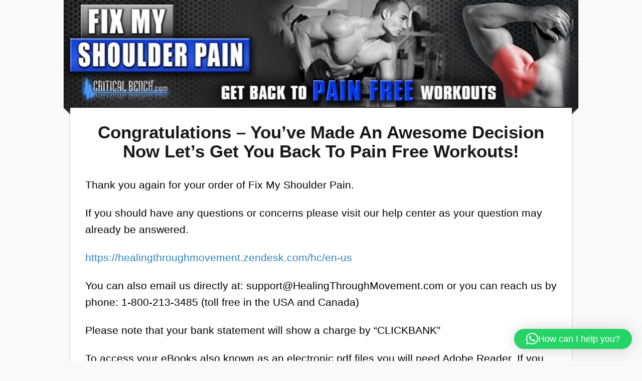

--- FILE ---
content_type: text/html; charset=UTF-8
request_url: https://healingthroughmovement.com/dwl-bpe-134803112018/
body_size: 14113
content:
<!DOCTYPE html>
<!--[if lt IE 7 ]><html class="ie ie6 lf-4a" lang="en-US"> <![endif]-->
<!--[if IE 7 ]><html class="ie ie7 lf-4a" lang="en-US"> <![endif]-->
<!--[if IE 8 ]><html class="ie ie8 lf-4a" lang="en-US"> <![endif]-->
<!--[if (gte IE 9)|!(IE)]><!--><html class="lf-4a" lang="en-US"> <!--<![endif]-->
<head>
<meta http-equiv="Content-Type" content="text/html; charset=UTF-8" />
<link rel="profile" href="https://gmpg.org/xfn/11" />
<meta name="viewport" content="width=device-width, initial-scale=1, maximum-scale=1" />

<link rel="pingback" href="https://healingthroughmovement.com/xmlrpc.php" />


<!-- OptimizePress SEO options -->
<title>dwl-bpe-134803112018 &mdash; Healing Through Movement</title>
<meta property="og:type" content="article" />
<meta property="og:url" content="https://healingthroughmovement.com/dwl-bpe-134803112018/" />
<meta property="og:title" content="dwl-bpe-134803112018 &mdash; Healing Through Movement" />
<!-- OptimizePress SEO options end -->
<meta name='robots' content='max-image-preview:large' />

<link rel="shortcut icon" href="https://healingthroughmovement.com/wp-content/uploads/2020/05/htm-favicon.png" />
<META NAME="ROBOTS" CONTENT="NOINDEX, NOFOLLOW">
<link rel="alternate" type="application/rss+xml" title="Healing Through Movement &raquo; Feed" href="https://healingthroughmovement.com/feed/" />
<link rel="alternate" type="application/rss+xml" title="Healing Through Movement &raquo; Comments Feed" href="https://healingthroughmovement.com/comments/feed/" />
<!-- Google tag (gtag.js) -->
<script async src="https://www.googletagmanager.com/gtag/js?id=G-HBF28JLSYW"></script>
<script>
  window.dataLayer = window.dataLayer || [];
  function gtag(){dataLayer.push(arguments);}
  gtag('js', new Date());

  gtag('config', 'G-HBF28JLSYW');
</script>
<!-- Google Tag Manager -->
<script>(function(w,d,s,l,i){w[l]=w[l]||[];w[l].push({'gtm.start':
new Date().getTime(),event:'gtm.js'});var f=d.getElementsByTagName(s)[0],
j=d.createElement(s),dl=l!='dataLayer'?'&l='+l:'';j.async=true;j.src=
'https://www.googletagmanager.com/gtm.js?id='+i+dl;f.parentNode.insertBefore(j,f);
})(window,document,'script','dataLayer','GTM-K8R8WR5');</script>
<!-- End Google Tag Manager -->
<script data-minify="1" src="https://healingthroughmovement.com/wp-content/cache/min/1/js/8274160717.js?ver=1769564810"></script>
<!-- Pinterest Tag -->
<script>
!function(e){if(!window.pintrk){window.pintrk = function () {
window.pintrk.queue.push(Array.prototype.slice.call(arguments))};var
  n=window.pintrk;n.queue=[],n.version="3.0";var
  t=document.createElement("script");t.async=!0,t.src=e;var
  r=document.getElementsByTagName("script")[0];
  r.parentNode.insertBefore(t,r)}}("https://s.pinimg.com/ct/core.js");
pintrk('load', '2613717093184', {em: '<user_email_address>'});
pintrk('page');
</script>
<img height="1" width="1" style="display:none;" alt=""
  src="https://ct.pinterest.com/v3/?event=init&tid=2613717093184&pd[em]=<hashed_email_address>&noscript=1" />
<!-- end Pinterest Tag --><link rel="alternate" title="oEmbed (JSON)" type="application/json+oembed" href="https://healingthroughmovement.com/wp-json/oembed/1.0/embed?url=https%3A%2F%2Fhealingthroughmovement.com%2Fdwl-bpe-134803112018%2F" />
<link rel="alternate" title="oEmbed (XML)" type="text/xml+oembed" href="https://healingthroughmovement.com/wp-json/oembed/1.0/embed?url=https%3A%2F%2Fhealingthroughmovement.com%2Fdwl-bpe-134803112018%2F&#038;format=xml" />
<style id='wp-img-auto-sizes-contain-inline-css' type='text/css'>
img:is([sizes=auto i],[sizes^="auto," i]){contain-intrinsic-size:3000px 1500px}
/*# sourceURL=wp-img-auto-sizes-contain-inline-css */
</style>
<style id='wp-emoji-styles-inline-css' type='text/css'>

	img.wp-smiley, img.emoji {
		display: inline !important;
		border: none !important;
		box-shadow: none !important;
		height: 1em !important;
		width: 1em !important;
		margin: 0 0.07em !important;
		vertical-align: -0.1em !important;
		background: none !important;
		padding: 0 !important;
	}
/*# sourceURL=wp-emoji-styles-inline-css */
</style>
<style id='wp-block-library-inline-css' type='text/css'>
:root{--wp-block-synced-color:#7a00df;--wp-block-synced-color--rgb:122,0,223;--wp-bound-block-color:var(--wp-block-synced-color);--wp-editor-canvas-background:#ddd;--wp-admin-theme-color:#007cba;--wp-admin-theme-color--rgb:0,124,186;--wp-admin-theme-color-darker-10:#006ba1;--wp-admin-theme-color-darker-10--rgb:0,107,160.5;--wp-admin-theme-color-darker-20:#005a87;--wp-admin-theme-color-darker-20--rgb:0,90,135;--wp-admin-border-width-focus:2px}@media (min-resolution:192dpi){:root{--wp-admin-border-width-focus:1.5px}}.wp-element-button{cursor:pointer}:root .has-very-light-gray-background-color{background-color:#eee}:root .has-very-dark-gray-background-color{background-color:#313131}:root .has-very-light-gray-color{color:#eee}:root .has-very-dark-gray-color{color:#313131}:root .has-vivid-green-cyan-to-vivid-cyan-blue-gradient-background{background:linear-gradient(135deg,#00d084,#0693e3)}:root .has-purple-crush-gradient-background{background:linear-gradient(135deg,#34e2e4,#4721fb 50%,#ab1dfe)}:root .has-hazy-dawn-gradient-background{background:linear-gradient(135deg,#faaca8,#dad0ec)}:root .has-subdued-olive-gradient-background{background:linear-gradient(135deg,#fafae1,#67a671)}:root .has-atomic-cream-gradient-background{background:linear-gradient(135deg,#fdd79a,#004a59)}:root .has-nightshade-gradient-background{background:linear-gradient(135deg,#330968,#31cdcf)}:root .has-midnight-gradient-background{background:linear-gradient(135deg,#020381,#2874fc)}:root{--wp--preset--font-size--normal:16px;--wp--preset--font-size--huge:42px}.has-regular-font-size{font-size:1em}.has-larger-font-size{font-size:2.625em}.has-normal-font-size{font-size:var(--wp--preset--font-size--normal)}.has-huge-font-size{font-size:var(--wp--preset--font-size--huge)}.has-text-align-center{text-align:center}.has-text-align-left{text-align:left}.has-text-align-right{text-align:right}.has-fit-text{white-space:nowrap!important}#end-resizable-editor-section{display:none}.aligncenter{clear:both}.items-justified-left{justify-content:flex-start}.items-justified-center{justify-content:center}.items-justified-right{justify-content:flex-end}.items-justified-space-between{justify-content:space-between}.screen-reader-text{border:0;clip-path:inset(50%);height:1px;margin:-1px;overflow:hidden;padding:0;position:absolute;width:1px;word-wrap:normal!important}.screen-reader-text:focus{background-color:#ddd;clip-path:none;color:#444;display:block;font-size:1em;height:auto;left:5px;line-height:normal;padding:15px 23px 14px;text-decoration:none;top:5px;width:auto;z-index:100000}html :where(.has-border-color){border-style:solid}html :where([style*=border-top-color]){border-top-style:solid}html :where([style*=border-right-color]){border-right-style:solid}html :where([style*=border-bottom-color]){border-bottom-style:solid}html :where([style*=border-left-color]){border-left-style:solid}html :where([style*=border-width]){border-style:solid}html :where([style*=border-top-width]){border-top-style:solid}html :where([style*=border-right-width]){border-right-style:solid}html :where([style*=border-bottom-width]){border-bottom-style:solid}html :where([style*=border-left-width]){border-left-style:solid}html :where(img[class*=wp-image-]){height:auto;max-width:100%}:where(figure){margin:0 0 1em}html :where(.is-position-sticky){--wp-admin--admin-bar--position-offset:var(--wp-admin--admin-bar--height,0px)}@media screen and (max-width:600px){html :where(.is-position-sticky){--wp-admin--admin-bar--position-offset:0px}}

/*# sourceURL=wp-block-library-inline-css */
</style><style id='global-styles-inline-css' type='text/css'>
:root{--wp--preset--aspect-ratio--square: 1;--wp--preset--aspect-ratio--4-3: 4/3;--wp--preset--aspect-ratio--3-4: 3/4;--wp--preset--aspect-ratio--3-2: 3/2;--wp--preset--aspect-ratio--2-3: 2/3;--wp--preset--aspect-ratio--16-9: 16/9;--wp--preset--aspect-ratio--9-16: 9/16;--wp--preset--color--black: #000000;--wp--preset--color--cyan-bluish-gray: #abb8c3;--wp--preset--color--white: #ffffff;--wp--preset--color--pale-pink: #f78da7;--wp--preset--color--vivid-red: #cf2e2e;--wp--preset--color--luminous-vivid-orange: #ff6900;--wp--preset--color--luminous-vivid-amber: #fcb900;--wp--preset--color--light-green-cyan: #7bdcb5;--wp--preset--color--vivid-green-cyan: #00d084;--wp--preset--color--pale-cyan-blue: #8ed1fc;--wp--preset--color--vivid-cyan-blue: #0693e3;--wp--preset--color--vivid-purple: #9b51e0;--wp--preset--gradient--vivid-cyan-blue-to-vivid-purple: linear-gradient(135deg,rgb(6,147,227) 0%,rgb(155,81,224) 100%);--wp--preset--gradient--light-green-cyan-to-vivid-green-cyan: linear-gradient(135deg,rgb(122,220,180) 0%,rgb(0,208,130) 100%);--wp--preset--gradient--luminous-vivid-amber-to-luminous-vivid-orange: linear-gradient(135deg,rgb(252,185,0) 0%,rgb(255,105,0) 100%);--wp--preset--gradient--luminous-vivid-orange-to-vivid-red: linear-gradient(135deg,rgb(255,105,0) 0%,rgb(207,46,46) 100%);--wp--preset--gradient--very-light-gray-to-cyan-bluish-gray: linear-gradient(135deg,rgb(238,238,238) 0%,rgb(169,184,195) 100%);--wp--preset--gradient--cool-to-warm-spectrum: linear-gradient(135deg,rgb(74,234,220) 0%,rgb(151,120,209) 20%,rgb(207,42,186) 40%,rgb(238,44,130) 60%,rgb(251,105,98) 80%,rgb(254,248,76) 100%);--wp--preset--gradient--blush-light-purple: linear-gradient(135deg,rgb(255,206,236) 0%,rgb(152,150,240) 100%);--wp--preset--gradient--blush-bordeaux: linear-gradient(135deg,rgb(254,205,165) 0%,rgb(254,45,45) 50%,rgb(107,0,62) 100%);--wp--preset--gradient--luminous-dusk: linear-gradient(135deg,rgb(255,203,112) 0%,rgb(199,81,192) 50%,rgb(65,88,208) 100%);--wp--preset--gradient--pale-ocean: linear-gradient(135deg,rgb(255,245,203) 0%,rgb(182,227,212) 50%,rgb(51,167,181) 100%);--wp--preset--gradient--electric-grass: linear-gradient(135deg,rgb(202,248,128) 0%,rgb(113,206,126) 100%);--wp--preset--gradient--midnight: linear-gradient(135deg,rgb(2,3,129) 0%,rgb(40,116,252) 100%);--wp--preset--font-size--small: 13px;--wp--preset--font-size--medium: 20px;--wp--preset--font-size--large: 36px;--wp--preset--font-size--x-large: 42px;--wp--preset--spacing--20: 0.44rem;--wp--preset--spacing--30: 0.67rem;--wp--preset--spacing--40: 1rem;--wp--preset--spacing--50: 1.5rem;--wp--preset--spacing--60: 2.25rem;--wp--preset--spacing--70: 3.38rem;--wp--preset--spacing--80: 5.06rem;--wp--preset--shadow--natural: 6px 6px 9px rgba(0, 0, 0, 0.2);--wp--preset--shadow--deep: 12px 12px 50px rgba(0, 0, 0, 0.4);--wp--preset--shadow--sharp: 6px 6px 0px rgba(0, 0, 0, 0.2);--wp--preset--shadow--outlined: 6px 6px 0px -3px rgb(255, 255, 255), 6px 6px rgb(0, 0, 0);--wp--preset--shadow--crisp: 6px 6px 0px rgb(0, 0, 0);}:where(.is-layout-flex){gap: 0.5em;}:where(.is-layout-grid){gap: 0.5em;}body .is-layout-flex{display: flex;}.is-layout-flex{flex-wrap: wrap;align-items: center;}.is-layout-flex > :is(*, div){margin: 0;}body .is-layout-grid{display: grid;}.is-layout-grid > :is(*, div){margin: 0;}:where(.wp-block-columns.is-layout-flex){gap: 2em;}:where(.wp-block-columns.is-layout-grid){gap: 2em;}:where(.wp-block-post-template.is-layout-flex){gap: 1.25em;}:where(.wp-block-post-template.is-layout-grid){gap: 1.25em;}.has-black-color{color: var(--wp--preset--color--black) !important;}.has-cyan-bluish-gray-color{color: var(--wp--preset--color--cyan-bluish-gray) !important;}.has-white-color{color: var(--wp--preset--color--white) !important;}.has-pale-pink-color{color: var(--wp--preset--color--pale-pink) !important;}.has-vivid-red-color{color: var(--wp--preset--color--vivid-red) !important;}.has-luminous-vivid-orange-color{color: var(--wp--preset--color--luminous-vivid-orange) !important;}.has-luminous-vivid-amber-color{color: var(--wp--preset--color--luminous-vivid-amber) !important;}.has-light-green-cyan-color{color: var(--wp--preset--color--light-green-cyan) !important;}.has-vivid-green-cyan-color{color: var(--wp--preset--color--vivid-green-cyan) !important;}.has-pale-cyan-blue-color{color: var(--wp--preset--color--pale-cyan-blue) !important;}.has-vivid-cyan-blue-color{color: var(--wp--preset--color--vivid-cyan-blue) !important;}.has-vivid-purple-color{color: var(--wp--preset--color--vivid-purple) !important;}.has-black-background-color{background-color: var(--wp--preset--color--black) !important;}.has-cyan-bluish-gray-background-color{background-color: var(--wp--preset--color--cyan-bluish-gray) !important;}.has-white-background-color{background-color: var(--wp--preset--color--white) !important;}.has-pale-pink-background-color{background-color: var(--wp--preset--color--pale-pink) !important;}.has-vivid-red-background-color{background-color: var(--wp--preset--color--vivid-red) !important;}.has-luminous-vivid-orange-background-color{background-color: var(--wp--preset--color--luminous-vivid-orange) !important;}.has-luminous-vivid-amber-background-color{background-color: var(--wp--preset--color--luminous-vivid-amber) !important;}.has-light-green-cyan-background-color{background-color: var(--wp--preset--color--light-green-cyan) !important;}.has-vivid-green-cyan-background-color{background-color: var(--wp--preset--color--vivid-green-cyan) !important;}.has-pale-cyan-blue-background-color{background-color: var(--wp--preset--color--pale-cyan-blue) !important;}.has-vivid-cyan-blue-background-color{background-color: var(--wp--preset--color--vivid-cyan-blue) !important;}.has-vivid-purple-background-color{background-color: var(--wp--preset--color--vivid-purple) !important;}.has-black-border-color{border-color: var(--wp--preset--color--black) !important;}.has-cyan-bluish-gray-border-color{border-color: var(--wp--preset--color--cyan-bluish-gray) !important;}.has-white-border-color{border-color: var(--wp--preset--color--white) !important;}.has-pale-pink-border-color{border-color: var(--wp--preset--color--pale-pink) !important;}.has-vivid-red-border-color{border-color: var(--wp--preset--color--vivid-red) !important;}.has-luminous-vivid-orange-border-color{border-color: var(--wp--preset--color--luminous-vivid-orange) !important;}.has-luminous-vivid-amber-border-color{border-color: var(--wp--preset--color--luminous-vivid-amber) !important;}.has-light-green-cyan-border-color{border-color: var(--wp--preset--color--light-green-cyan) !important;}.has-vivid-green-cyan-border-color{border-color: var(--wp--preset--color--vivid-green-cyan) !important;}.has-pale-cyan-blue-border-color{border-color: var(--wp--preset--color--pale-cyan-blue) !important;}.has-vivid-cyan-blue-border-color{border-color: var(--wp--preset--color--vivid-cyan-blue) !important;}.has-vivid-purple-border-color{border-color: var(--wp--preset--color--vivid-purple) !important;}.has-vivid-cyan-blue-to-vivid-purple-gradient-background{background: var(--wp--preset--gradient--vivid-cyan-blue-to-vivid-purple) !important;}.has-light-green-cyan-to-vivid-green-cyan-gradient-background{background: var(--wp--preset--gradient--light-green-cyan-to-vivid-green-cyan) !important;}.has-luminous-vivid-amber-to-luminous-vivid-orange-gradient-background{background: var(--wp--preset--gradient--luminous-vivid-amber-to-luminous-vivid-orange) !important;}.has-luminous-vivid-orange-to-vivid-red-gradient-background{background: var(--wp--preset--gradient--luminous-vivid-orange-to-vivid-red) !important;}.has-very-light-gray-to-cyan-bluish-gray-gradient-background{background: var(--wp--preset--gradient--very-light-gray-to-cyan-bluish-gray) !important;}.has-cool-to-warm-spectrum-gradient-background{background: var(--wp--preset--gradient--cool-to-warm-spectrum) !important;}.has-blush-light-purple-gradient-background{background: var(--wp--preset--gradient--blush-light-purple) !important;}.has-blush-bordeaux-gradient-background{background: var(--wp--preset--gradient--blush-bordeaux) !important;}.has-luminous-dusk-gradient-background{background: var(--wp--preset--gradient--luminous-dusk) !important;}.has-pale-ocean-gradient-background{background: var(--wp--preset--gradient--pale-ocean) !important;}.has-electric-grass-gradient-background{background: var(--wp--preset--gradient--electric-grass) !important;}.has-midnight-gradient-background{background: var(--wp--preset--gradient--midnight) !important;}.has-small-font-size{font-size: var(--wp--preset--font-size--small) !important;}.has-medium-font-size{font-size: var(--wp--preset--font-size--medium) !important;}.has-large-font-size{font-size: var(--wp--preset--font-size--large) !important;}.has-x-large-font-size{font-size: var(--wp--preset--font-size--x-large) !important;}
/*# sourceURL=global-styles-inline-css */
</style>

<style id='classic-theme-styles-inline-css' type='text/css'>
/*! This file is auto-generated */
.wp-block-button__link{color:#fff;background-color:#32373c;border-radius:9999px;box-shadow:none;text-decoration:none;padding:calc(.667em + 2px) calc(1.333em + 2px);font-size:1.125em}.wp-block-file__button{background:#32373c;color:#fff;text-decoration:none}
/*# sourceURL=/wp-includes/css/classic-themes.min.css */
</style>
<link rel='stylesheet' id='op_map_custom-css' href='https://healingthroughmovement.com/wp-content/plugins/optimizePressPlusPack/css/elements/op_map.min.css?ver=1.1.11' type='text/css' media='all' />
<link rel='stylesheet' id='optimizepress-page-style-css' href='https://healingthroughmovement.com/wp-content/themes/optimizePressTheme/pages/marketing/4/style.min.css?ver=2.5.26' type='text/css' media='all' />
<link data-minify="1" rel='stylesheet' id='optimizepress-default-css' href='https://healingthroughmovement.com/wp-content/cache/min/1/wp-content/themes/optimizePressTheme/lib/assets/default.min.css?ver=1769564810' type='text/css' media='all' />
<link data-minify="1" rel='stylesheet' id='optimizepressplus-pack-css-front-all-css' href='https://healingthroughmovement.com/wp-content/cache/min/1/wp-content/plugins/optimizePressPlusPack/css/elements/opplus-front-all.min.css?ver=1769564810' type='text/css' media='all' />
<script type="text/javascript" src="https://healingthroughmovement.com/wp-includes/js/jquery/jquery.min.js?ver=3.7.1" id="jquery-core-js"></script>
<script type="text/javascript" src="https://healingthroughmovement.com/wp-includes/js/jquery/jquery-migrate.min.js?ver=3.4.1" id="jquery-migrate-js"></script>
<script type="text/javascript" id="optimizepress-op-jquery-base-all-js-extra">
/* <![CDATA[ */
var OptimizePress = {"ajaxurl":"https://healingthroughmovement.com/wp-admin/admin-ajax.php","SN":"optimizepress","version":"2.5.26","script_debug":".min","localStorageEnabled":"","wp_admin_page":"","op_live_editor":"1","op_page_builder":"1","op_create_new_page":"","imgurl":"https://healingthroughmovement.com/wp-content/themes/optimizePressTheme/lib/images/","OP_URL":"https://healingthroughmovement.com/wp-content/themes/optimizePressTheme/","OP_JS":"https://healingthroughmovement.com/wp-content/themes/optimizePressTheme/lib/js/","OP_PAGE_BUILDER_URL":"","include_url":"https://healingthroughmovement.com/wp-includes/","op_autosave_interval":"300","op_autosave_enabled":"Y","paths":{"url":"https://healingthroughmovement.com/wp-content/themes/optimizePressTheme/","img":"https://healingthroughmovement.com/wp-content/themes/optimizePressTheme/lib/images/","js":"https://healingthroughmovement.com/wp-content/themes/optimizePressTheme/lib/js/","css":"https://healingthroughmovement.com/wp-content/themes/optimizePressTheme/lib/css/"},"social":{"twitter":"optimizepress","facebook":"optimizepress","googleplus":"111273444733787349971"},"flowplayerHTML5":"https://healingthroughmovement.com/wp-content/themes/optimizePressTheme/lib/modules/blog/video/flowplayer/flowplayer.swf","flowplayerKey":"","flowplayerLogo":"","mediaelementplayer":"https://healingthroughmovement.com/wp-content/themes/optimizePressTheme/lib/modules/blog/video/mediaelement/","pb_unload_alert":"This page is asking you to confirm that you want to leave - data you have entered may not be saved.","pb_save_alert":"Please make sure you are happy with all of your options as some options will not be able to be changed for this page later.","search_default":"Search...","ems_providers":[],"optimizemember":{"enabled":false,"version":"0"},"OP_LEADS_URL":"https://my.optimizeleads.com/","OP_LEADS_THEMES_URL":"https://my.optimizeleads.com/build/themes/","google_recaptcha_site_key":"","map":{"gmapsApiKey":""},"oppp":{"version":"1.1.11","path":"https://healingthroughmovement.com/wp-content/plugins/optimizePressPlusPack/"}};
//# sourceURL=optimizepress-op-jquery-base-all-js-extra
/* ]]> */
</script>
<script type="text/javascript" src="https://healingthroughmovement.com/wp-content/themes/optimizePressTheme/lib/js/op-jquery-base-all.min.js?ver=2.5.26" id="optimizepress-op-jquery-base-all-js"></script>
<script type="text/javascript" src="https://healingthroughmovement.com/wp-content/themes/optimizePressTheme/lib/modules/blog/video/flowplayer/flowplayer.min.js?ver=2.5.26" id="optimizepressflowplayerhtml5-js"></script>
<script type="text/javascript" src="https://healingthroughmovement.com/wp-content/themes/optimizePressTheme/lib/js/op-video-all.min.js?ver=2.5.26" id="optimizepressHTML5videoAudioPlayer-js"></script>
<script type="text/javascript" src="https://healingthroughmovement.com/wp-content/themes/optimizePressTheme/lib/js/op-front-all.min.js?ver=2.5.26" id="optimizepress-op-front-all-js"></script>
<link rel="https://api.w.org/" href="https://healingthroughmovement.com/wp-json/" /><link rel="alternate" title="JSON" type="application/json" href="https://healingthroughmovement.com/wp-json/wp/v2/pages/4231" /><link rel="EditURI" type="application/rsd+xml" title="RSD" href="https://healingthroughmovement.com/xmlrpc.php?rsd" />

<link rel="canonical" href="https://healingthroughmovement.com/dwl-bpe-134803112018/" />
<link rel='shortlink' href='https://healingthroughmovement.com/?p=4231' />

        <!--[if (gte IE 6)&(lte IE 8)]>
            <script type="text/javascript" src="https://healingthroughmovement.com/wp-content/themes/optimizePressTheme/lib/js/selectivizr-1.0.2-min.js?ver=1.0.2"></script>
        <![endif]-->
        <!--[if lt IE 9]>
            <script src="https://healingthroughmovement.com/wp-content/themes/optimizePressTheme/lib/js//html5shiv.min.js"></script>
        <![endif]-->
    
            <style type="text/css" id="op_header_css">
            p, .single-post-content li, #content_area li, .op-popup-button .default-button{font-size:21px;color:#000000}
            </style>
            
<style id="op_custom_css">
.mce-panel.mce-menu{
z-index: 999999999 !important;
}
.mce-floatpanel.mce-popover.mce-bottom.mce-start{
z-index:999999999 !important;
}
.banner .op-logo img {max-width: 320px !important;}
.banner {-webkit-box-shadow: 0 8px 6px -6px black; -moz-box-shadow: 0 8px 6px -6px black; box-shadow: 0 8px 6px -6px black;}
.footer { -webkit-box-shadow: 0px -2px 5px 0px rgba(0,0,0,0.35); -moz-box-shadow: 0px -2px 5px 0px rgba(0,0,0,0.35); box-shadow: 0px -2px 5px 0px rgba(0,0,0,0.35); }
blockquote, blockquote p {color:#000 !important;}
.three-columns {background-size: cover;}
</style>
<style type="text/css">.mce-panel.mce-menu{
z-index: 999999999 !important;
}
.mce-floatpanel.mce-popover.mce-bottom.mce-start{
z-index:999999999 !important;
}
.banner .op-logo img {max-width: 320px !important;}
.banner {-webkit-box-shadow: 0 8px 6px -6px black; -moz-box-shadow: 0 8px 6px -6px black; box-shadow: 0 8px 6px -6px black;}
.footer { -webkit-box-shadow: 0px -2px 5px 0px rgba(0,0,0,0.35); -moz-box-shadow: 0px -2px 5px 0px rgba(0,0,0,0.35); box-shadow: 0px -2px 5px 0px rgba(0,0,0,0.35); }
blockquote, blockquote p {color:#000 !important;}</style>		<style type="text/css" id="wp-custom-css">
			.small-footer-text .inline-nav li {padding: 0 5px !important;}		</style>
		<link data-minify="1" rel='stylesheet' id='qlwapp-frontend-css' href='https://healingthroughmovement.com/wp-content/cache/min/1/wp-content/plugins/wp-whatsapp-chat/build/frontend/css/style.css?ver=1769564810' type='text/css' media='all' />
<meta name="generator" content="WP Rocket 3.20.3" data-wpr-features="wpr_minify_js wpr_minify_css wpr_preload_links wpr_desktop" /></head>
<body class="wp-singular page-template-default page page-id-4231 wp-theme-optimizePressTheme op-live-editor-page op-theme">
<!-- Google Tag Manager (noscript) -->
<noscript><iframe src="https://www.googletagmanager.com/ns.html?id=GTM-K8R8WR5"
height="0" width="0" style="display:none;visibility:hidden"></iframe></noscript>
<!-- End Google Tag Manager (noscript) -->
    <div data-rocket-location-hash="93b9c55a76db46220508acbe442d05f2" class="container">
                <div data-rocket-location-hash="30746094e142bd1fe7ef510d7df6cf3f" class="banner centered-banner" style="background-color:#000000">
            <div data-rocket-location-hash="286ee04743803b4ffd648ea6662b5c2e" class="fixed-width cf">
                <div class="banner-logo"><a href="https://healingthroughmovement.com/" title="Healing Through Movement" rel="home"><img src="https://healingthroughmovement.com/wp-content/uploads/2018/07/fmsp-header-1024x215.jpg" alt="Healing Through Movement" /></a></div>            </div>
        </div>
                <div data-rocket-location-hash="790462dee9721c3650f2958693b29865" class="main-content">
            <img src="https://healingthroughmovement.com/wp-content/themes/optimizePressTheme/pages/global/images/launch-funnel/left-corner.png" class="left-corner" alt="left-corner" width="13" height="13" /><img src="https://healingthroughmovement.com/wp-content/themes/optimizePressTheme/pages/global/images/launch-funnel/right-corner.png" class="right-corner" alt="right-corner" width="13" height="13" />            <div data-rocket-location-hash="b92735fb4835de5d86230d328390b53b" class="row main-content-area cf">
            <div id="content_area" class=""><div  class="row one-column cf ui-sortable   " id="le_body_row_1" data-style=""><div class="fixed-width"><div class="one-column column cols" id="le_body_row_1_col_1"><div class="element-container cf" data-style="" id="le_body_row_1_col_1_el_1"><div class="element"> <h2 style='text-align:center;'>Congratulations – You’ve Made An Awesome Decision<br />
Now Let’s Get You Back To Pain Free Workouts!</h2> </div></div><div class="element-container cf" data-style="eyJleHRyYXMiOnsiYW5pbWF0aW9uRWZmZWN0IjoiIiwiYW5pbWF0aW9uRGlyZWN0aW9uIjpudWxsLCJhbmltYXRpb25EZWxheSI6IiJ9LCJjb2RlQmVmb3JlIjoiPGJyLz4ifQ==" id="le_body_row_1_col_1_el_2"><div class="element"><br/><div class="op-text-block" style="width:100%;text-align: left;"><p>Thank you again for your order of Fix My Shoulder Pain.</p>
<p>If you should have any questions or concerns please visit our help center as your question may already be answered.</p>
<p><a href="https://healingthroughmovement.zendesk.com/hc/en-us" target="_blank" rel="noopener">https://healingthroughmovement.zendesk.com/hc/en-us</a></p>
<p>You can also email us directly at: <a href="/cdn-cgi/l/email-protection" class="__cf_email__" data-cfemail="51222421213e2325111934303d383f360539233e2436391c3e27343c343f257f323e3c">[email&#160;protected]</a> or you can reach us by phone: 1-800-213-3485 (toll free in the USA and Canada)</p>
<p>Please note that your bank statement will show a charge by “CLICKBANK”</p>
<p>To access your eBooks also known as an electronic pdf files you will need Adobe Reader. If you do not have this software you can download it for free from the following web page: <a href="https://get.adobe.com/reader/" target="_blank" rel="noopener">https://get.adobe.com/reader/</a></p>
<p>Keep training hard,</p>
<p><em><strong>Rick Kaselj, MS</strong></em><br />
HealingThroughMovement.com</p>
</div></div></div><div class="element-container cf" data-style="" id="le_body_row_1_col_1_el_3"><div class="element"> <div class="styled-hr hr-style-9">
    <div class="hr-1">
    </div>
    <div class="hr-2">
        <hr />
    </div>
</div> </div></div><div class="element-container cf" data-style="" id="le_body_row_1_col_1_el_4"><div class="element"> <h2 style='text-align:center;'>Download Instructions</h2> </div></div><div class="element-container cf" data-style="" id="le_body_row_1_col_1_el_5"><div class="element"> <div class="op-text-block" style="width:100%;text-align: left;"><p>To save the eBooks to your hard drive simply click on the right mouse button over the download link and select “save target” as.</p>
</div> </div></div><div class="element-container cf" data-style="" id="le_body_row_1_col_1_el_6"><div class="element"> 
                <div class="image-caption" style='width:160px;margin-top:0px;margin-bottom:px;margin-right:auto;margin-left:auto;'><img decoding="async" alt="" src="https://healingthroughmovement.com/wp-content/uploads/2018/05/savetarget.gif"  border="0" class="full-width" /></div>
             </div></div><div class="element-container cf" data-style="" id="le_body_row_1_col_1_el_7"><div class="element"> <div class="op-text-block" style="width:100%;text-align: left;"><p>Once you select “save target as” or “save link as”, a download screen will come up asking you where you want to save the file to on your computer. Make sure you keep track of where you save the files so that you can find them later. Please be patient as some of these files are large and may take a few minutes to finish downloading.</p>
</div> </div></div><div class="element-container cf" data-style="" id="le_body_row_1_col_1_el_8"><div class="element"> 
                <div class="image-caption" style='width:422px;margin-top:0px;margin-bottom:px;margin-right:auto;margin-left:auto;'><img decoding="async" alt="" src="https://healingthroughmovement.com/wp-content/uploads/2018/05/download.gif"  border="0" class="full-width" /></div>
             </div></div><div class="element-container cf" data-style="" id="le_body_row_1_col_1_el_9"><div class="element"> <div class="styled-hr hr-style-9">
    <div class="hr-1">
    </div>
    <div class="hr-2">
        <hr />
    </div>
</div> </div></div><div class="element-container cf" data-style="" id="le_body_row_1_col_1_el_10"><div class="element"> <h2 style='font-size:24px;text-align:center;'>Bench Press Explosion & Pain Free Bench Pressing</h2> </div></div><div class="element-container cf" data-style="" id="le_body_row_1_col_1_el_11"><div class="element"> 
                <div class="image-caption" style='width:620px;margin-top:0px;margin-bottom:px;margin-right:auto;margin-left:auto;'><img decoding="async" alt="" src="https://healingthroughmovement.com/wp-content/uploads/2018/10/LaunchBonusBenchPak1.jpg"  border="0" class="full-width" /></div>
             </div></div><div class="element-container cf" data-style="eyJleHRyYXMiOnsiYW5pbWF0aW9uRWZmZWN0IjoiIiwiYW5pbWF0aW9uRGlyZWN0aW9uIjpudWxsLCJhbmltYXRpb25EZWxheSI6IiJ9LCJjb2RlQmVmb3JlIjoiPGJyLz4ifQ==" id="le_body_row_1_col_1_el_12"><div class="element"><br/><div class="downloadlist-title-container">
                <h3 class="downloadlist-title">Downloads</h3>
            </div><ul class="downloadlist-2 border"><li><a  target="_blank"  href="https://healingthroughmovement.com/go/hidden/BenchPressExplosionNEW.pdf"><img decoding="async" src="https://healingthroughmovement.com/wp-content/themes/optimizePressTheme/lib/assets/images/file_download/icons/style1-Pdf-64x64.png" alt="icon" class="thumb" /></a><div class="content"><a  target="_blank"  href="https://healingthroughmovement.com/go/hidden/BenchPressExplosionNEW.pdf">Bench Press Explosion Download</a><p></p></div></li></ul></div></div><div class="element-container cf" data-style="" id="le_body_row_1_col_1_el_13"><div class="element"> <div class="video-plugin-new embed" style="max-width:100%; width:640px; height:auto; padding-top:0; padding-bottom:0; margin:0 auto;margin:0 auto; border: 0px solid #fff;margin-bottom: 20px;"><div style="width:640px;height:0;  padding-bottom: 56.25%; padding-top:0;"><iframe src="https://player.vimeo.com/video/305131561" width="640" height="368" frameborder="0" webkitallowfullscreen="" mozallowfullscreen="" allowfullscreen=""></iframe></div></div> </div></div><div class="element-container cf" data-style="eyJleHRyYXMiOnsiYW5pbWF0aW9uRWZmZWN0IjoiIiwiYW5pbWF0aW9uRGlyZWN0aW9uIjpudWxsLCJhbmltYXRpb25EZWxheSI6IiJ9LCJjb2RlQmVmb3JlIjoiPGJyLz4ifQ==" id="le_body_row_1_col_1_el_14"><div class="element"><br/><div class="downloadlist-title-container">
                <h3 class="downloadlist-title">Downloads</h3>
            </div><ul class="downloadlist-2 border"><li><a  target="_blank"  href="https://vimeo.com/305131679/f40aa86f7b"><img decoding="async" src="https://healingthroughmovement.com/wp-content/themes/optimizePressTheme/lib/assets/images/file_download/icons/style3-video64x64.png" alt="icon" class="thumb" /></a><div class="content"><a  target="_blank"  href="https://vimeo.com/305131679/f40aa86f7b">Download Pain Free Bench Pressing</a><p></p></div></li></ul></div></div></div></div></div><div  class="row one-column cf ui-sortable   " id="le_body_row_2" data-style=""><div class="fixed-width"><div class="one-column column cols" id="le_body_row_2_col_1"><div class="element-container cf" data-style="" id="le_body_row_2_col_1_el_1"><div class="element"> <div class="styled-hr hr-style-9">
    <div class="hr-1">
    </div>
    <div class="hr-2">
        <hr />
    </div>
</div> </div></div><div class="element-container cf" data-style="" id="le_body_row_2_col_1_el_2"><div class="element"> <div class="op-text-block" style="width:100%;line-height:12px;text-align: left;"><p style='line-height:12px;text-align: center;'><span style="font-size: 10pt;">ClickBank is the retailer of products on this site. CLICKBANK® is a registered trademark of Click Sales Inc., a Delaware corporation located at 1444 S. Entertainment Ave., Suite 410 Boise, ID 83709, USA and used by permission. ClickBank’s role as retailer does not constitute an endorsement, approval or review of these products or any claim, statement or opinion used in promotion of these products.</span></p>
</div> </div></div></div></div></div></div>            </div>
        </div>
                <div data-rocket-location-hash="3b93c41158ec877834d1acfdacc9c72c" class="full-width footer small-footer-text">
                        <div data-rocket-location-hash="bdbd5dde0cef9bd4e68f2597c9c5e63f" class="row">
                <div class="fixed-width">
                
                        <style>
                            .footer-navigation ul li a,
                            .footer-navigation ul li a:hover{
                                
                            }

                            .footer,
                            .footer p,
                            .op-promote a,
                            .footer .footer-copyright,
                            .footer .footer-disclaimer{
                                
                            }

                            .footer p{  }
                        </style>
                    
                        <nav class="footer-navigation">
                            <ul id="nav-footer" class="inline-nav">
                                <li id="menu-item-1634" class="menu-item menu-item-type-post_type menu-item-object-page menu-item-1634"><a target="_blank" href="https://healingthroughmovement.com/about/">About</a></li>
<li id="menu-item-1636" class="menu-item menu-item-type-post_type menu-item-object-page menu-item-1636"><a target="_blank" href="https://healingthroughmovement.com/privacy-policy/">Privacy Policy</a></li>
<li id="menu-item-1637" class="menu-item menu-item-type-post_type menu-item-object-page menu-item-1637"><a target="_blank" href="https://healingthroughmovement.com/tos/">Terms of Service</a></li>
<li id="menu-item-1635" class="menu-item menu-item-type-post_type menu-item-object-page menu-item-1635"><a target="_blank" href="https://healingthroughmovement.com/contact/">Product Support</a></li>
<li id="menu-item-4768" class="menu-item menu-item-type-custom menu-item-object-custom menu-item-4768"><a target="_blank" href="https://www.clkbank.com/#!/">Order Support</a></li>

                            </ul>
                        </nav>
                    <p class="footer-copyright">© 2003 and Beyond - Healing Through Movement</p>                </div>
            </div>
        </div>
            </div>
<script data-cfasync="false" src="/cdn-cgi/scripts/5c5dd728/cloudflare-static/email-decode.min.js"></script><script type="speculationrules">
{"prefetch":[{"source":"document","where":{"and":[{"href_matches":"/*"},{"not":{"href_matches":["/wp-*.php","/wp-admin/*","/wp-content/uploads/*","/wp-content/*","/wp-content/plugins/*","/wp-content/themes/optimizePressTheme/*","/*\\?(.+)"]}},{"not":{"selector_matches":"a[rel~=\"nofollow\"]"}},{"not":{"selector_matches":".no-prefetch, .no-prefetch a"}}]},"eagerness":"conservative"}]}
</script>
		<div 
			class="qlwapp"
			style="--qlwapp-scheme-font-family:inherit;--qlwapp-scheme-font-size:18px;--qlwapp-scheme-icon-size:60px;--qlwapp-scheme-icon-font-size:24px;--qlwapp-scheme-box-max-height:400px;--qlwapp-scheme-box-message-word-break:break-all;--qlwapp-button-notification-bubble-animation:none;"
			data-contacts="[{&quot;id&quot;:0,&quot;bot_id&quot;:&quot;&quot;,&quot;order&quot;:1,&quot;active&quot;:1,&quot;chat&quot;:1,&quot;avatar&quot;:&quot;https:\/\/www.gravatar.com\/avatar\/00000000000000000000000000000000&quot;,&quot;type&quot;:&quot;phone&quot;,&quot;phone&quot;:&quot;59895761512&quot;,&quot;group&quot;:&quot;https:\/\/chat.whatsapp.com\/EQuPUtcPzEdIZVlT8JyyNw&quot;,&quot;firstname&quot;:&quot;John&quot;,&quot;lastname&quot;:&quot;Doe&quot;,&quot;label&quot;:&quot;Support&quot;,&quot;message&quot;:&quot;Hello! I&#039;m testing the Social Chat plugin https:\/\/quadlayers.com\/landing\/whatsapp-chat\/?utm_source=qlwapp_plugin&amp;utm_medium=whatsapp&quot;,&quot;timefrom&quot;:&quot;00:00&quot;,&quot;timeto&quot;:&quot;00:00&quot;,&quot;timezone&quot;:&quot;UTC+0&quot;,&quot;visibility&quot;:&quot;readonly&quot;,&quot;timedays&quot;:[],&quot;display&quot;:{&quot;entries&quot;:{&quot;post&quot;:{&quot;include&quot;:1,&quot;ids&quot;:[]},&quot;page&quot;:{&quot;include&quot;:1,&quot;ids&quot;:[]}},&quot;taxonomies&quot;:{&quot;category&quot;:{&quot;include&quot;:1,&quot;ids&quot;:[]},&quot;post_tag&quot;:{&quot;include&quot;:1,&quot;ids&quot;:[]}},&quot;target&quot;:{&quot;include&quot;:1,&quot;ids&quot;:[]},&quot;devices&quot;:&quot;all&quot;}}]"
			data-display="{&quot;devices&quot;:&quot;all&quot;,&quot;entries&quot;:{&quot;post&quot;:{&quot;include&quot;:1,&quot;ids&quot;:[]},&quot;page&quot;:{&quot;include&quot;:1,&quot;ids&quot;:[]}},&quot;taxonomies&quot;:{&quot;category&quot;:{&quot;include&quot;:1,&quot;ids&quot;:[]},&quot;post_tag&quot;:{&quot;include&quot;:1,&quot;ids&quot;:[]}},&quot;target&quot;:{&quot;include&quot;:1,&quot;ids&quot;:[]}}"
			data-button="{&quot;layout&quot;:&quot;button&quot;,&quot;box&quot;:&quot;no&quot;,&quot;position&quot;:&quot;bottom-right&quot;,&quot;text&quot;:&quot;How can I help you?&quot;,&quot;message&quot;:&quot;Hello! I&#039;m testing the Social Chat plugin https:\/\/quadlayers.com\/landing\/whatsapp-chat\/?utm_source=qlwapp_plugin&amp;utm_medium=whatsapp&quot;,&quot;icon&quot;:&quot;qlwapp-whatsapp-icon&quot;,&quot;type&quot;:&quot;phone&quot;,&quot;phone&quot;:&quot;59895761512&quot;,&quot;group&quot;:&quot;https:\/\/chat.whatsapp.com\/EQuPUtcPzEdIZVlT8JyyNw&quot;,&quot;developer&quot;:&quot;no&quot;,&quot;rounded&quot;:&quot;yes&quot;,&quot;timefrom&quot;:&quot;00:00&quot;,&quot;timeto&quot;:&quot;00:00&quot;,&quot;timedays&quot;:[],&quot;timezone&quot;:&quot;UTC+0&quot;,&quot;visibility&quot;:&quot;readonly&quot;,&quot;animation_name&quot;:&quot;&quot;,&quot;animation_delay&quot;:&quot;&quot;,&quot;whatsapp_link_type&quot;:&quot;web&quot;,&quot;notification_bubble&quot;:&quot;none&quot;,&quot;notification_bubble_animation&quot;:&quot;none&quot;}"
			data-box="{&quot;enable&quot;:&quot;yes&quot;,&quot;auto_open&quot;:&quot;no&quot;,&quot;auto_delay_open&quot;:1000,&quot;lazy_load&quot;:&quot;no&quot;,&quot;allow_outside_close&quot;:&quot;no&quot;,&quot;header&quot;:&quot;\n\t\t\t\t\t\t\t\t&lt;p style=\&quot;line-height: 1;text-align: start\&quot;&gt;&lt;span style=\&quot;font-size: 12px;vertical-align: bottom;letter-spacing: -0.2px;opacity: 0.8;margin: 5px 0 0 1px\&quot;&gt;Powered by&lt;\/span&gt;&lt;\/p&gt;\n\t\t\t\t\t\t\t\t&lt;p style=\&quot;line-height: 1;text-align: start\&quot;&gt;&lt;a style=\&quot;font-size: 24px;line-height: 34px;font-weight: bold;text-decoration: none;color: white\&quot; href=\&quot;https:\/\/quadlayers.com\/products\/whatsapp-chat\/?utm_source=qlwapp_plugin&amp;utm_medium=header&amp;utm_campaign=social-chat\&quot; target=\&quot;_blank\&quot; rel=\&quot;noopener\&quot;&gt;Social Chat&lt;\/a&gt;&lt;\/p&gt;&quot;,&quot;footer&quot;:&quot;&lt;p style=\&quot;text-align: start;\&quot;&gt;Need help? Our team is just a message away&lt;\/p&gt;&quot;,&quot;response&quot;:&quot;Write a response&quot;,&quot;consent_message&quot;:&quot;I accept cookies and privacy policy.&quot;,&quot;consent_enabled&quot;:&quot;no&quot;}"
			data-scheme="{&quot;font_family&quot;:&quot;inherit&quot;,&quot;font_size&quot;:&quot;18&quot;,&quot;icon_size&quot;:&quot;60&quot;,&quot;icon_font_size&quot;:&quot;24&quot;,&quot;box_max_height&quot;:&quot;400&quot;,&quot;brand&quot;:&quot;&quot;,&quot;text&quot;:&quot;&quot;,&quot;link&quot;:&quot;&quot;,&quot;message&quot;:&quot;&quot;,&quot;label&quot;:&quot;&quot;,&quot;name&quot;:&quot;&quot;,&quot;contact_role_color&quot;:&quot;&quot;,&quot;contact_name_color&quot;:&quot;&quot;,&quot;contact_availability_color&quot;:&quot;&quot;,&quot;box_message_word_break&quot;:&quot;break-all&quot;}"
		>
					</div>
		<script type="text/javascript">
!function(){var geq=window.geq=window.geq||[];if(geq.initialize) return;if (geq.invoked){if (window.console && console.error) {console.error("GE snippet included twice.");}return;}geq.invoked = true;geq.methods = ["page", "suppress", "trackOrder", "identify", "addToCart"];geq.factory = function(method){return function(){var args = Array.prototype.slice.call(arguments);args.unshift(method);geq.push(args);return geq;};};for (var i = 0; i < geq.methods.length; i++) {var key = geq.methods[i];geq[key] = geq.factory(key);}geq.load = function(key){var script = document.createElement("script");script.type = "text/javascript";script.async = true;if (location.href.includes("vge=true")) {script.src = "https://s3-us-west-2.amazonaws.com/jsstore/a/" + key + "/ge.js?v=" + Math.random();} else {script.src = "https://s3-us-west-2.amazonaws.com/jsstore/a/" + key + "/ge.js";}var first = document.getElementsByTagName("script")[0];first.parentNode.insertBefore(script, first);};geq.SNIPPET_VERSION = "1.5.1";
geq.load("350H2OJ");}();
</script>
<script>geq.page()</script><script type="text/javascript" src="https://healingthroughmovement.com/wp-includes/js/comment-reply.min.js?ver=a0a60330c6704c34cb710b907175cbc5" id="comment-reply-js" async="async" data-wp-strategy="async" fetchpriority="low"></script>
<script type="text/javascript" src="https://healingthroughmovement.com/wp-includes/js/jquery/ui/core.min.js?ver=1.13.3" id="jquery-ui-core-js"></script>
<script type="text/javascript" src="https://healingthroughmovement.com/wp-includes/js/jquery/ui/accordion.min.js?ver=1.13.3" id="jquery-ui-accordion-js"></script>
<script type="text/javascript" src="https://healingthroughmovement.com/wp-content/plugins/optimizePressPlusPack/js/elements/opplus-front-all.min.js?ver=1.1.11" id="optimizepressplus-pack-js-front-all-js"></script>
<script type="text/javascript" id="rocket-browser-checker-js-after">
/* <![CDATA[ */
"use strict";var _createClass=function(){function defineProperties(target,props){for(var i=0;i<props.length;i++){var descriptor=props[i];descriptor.enumerable=descriptor.enumerable||!1,descriptor.configurable=!0,"value"in descriptor&&(descriptor.writable=!0),Object.defineProperty(target,descriptor.key,descriptor)}}return function(Constructor,protoProps,staticProps){return protoProps&&defineProperties(Constructor.prototype,protoProps),staticProps&&defineProperties(Constructor,staticProps),Constructor}}();function _classCallCheck(instance,Constructor){if(!(instance instanceof Constructor))throw new TypeError("Cannot call a class as a function")}var RocketBrowserCompatibilityChecker=function(){function RocketBrowserCompatibilityChecker(options){_classCallCheck(this,RocketBrowserCompatibilityChecker),this.passiveSupported=!1,this._checkPassiveOption(this),this.options=!!this.passiveSupported&&options}return _createClass(RocketBrowserCompatibilityChecker,[{key:"_checkPassiveOption",value:function(self){try{var options={get passive(){return!(self.passiveSupported=!0)}};window.addEventListener("test",null,options),window.removeEventListener("test",null,options)}catch(err){self.passiveSupported=!1}}},{key:"initRequestIdleCallback",value:function(){!1 in window&&(window.requestIdleCallback=function(cb){var start=Date.now();return setTimeout(function(){cb({didTimeout:!1,timeRemaining:function(){return Math.max(0,50-(Date.now()-start))}})},1)}),!1 in window&&(window.cancelIdleCallback=function(id){return clearTimeout(id)})}},{key:"isDataSaverModeOn",value:function(){return"connection"in navigator&&!0===navigator.connection.saveData}},{key:"supportsLinkPrefetch",value:function(){var elem=document.createElement("link");return elem.relList&&elem.relList.supports&&elem.relList.supports("prefetch")&&window.IntersectionObserver&&"isIntersecting"in IntersectionObserverEntry.prototype}},{key:"isSlowConnection",value:function(){return"connection"in navigator&&"effectiveType"in navigator.connection&&("2g"===navigator.connection.effectiveType||"slow-2g"===navigator.connection.effectiveType)}}]),RocketBrowserCompatibilityChecker}();
//# sourceURL=rocket-browser-checker-js-after
/* ]]> */
</script>
<script type="text/javascript" id="rocket-preload-links-js-extra">
/* <![CDATA[ */
var RocketPreloadLinksConfig = {"excludeUris":"/(?:.+/)?feed(?:/(?:.+/?)?)?$|/(?:.+/)?embed/|/(index.php/)?(.*)wp-json(/.*|$)|/refer/|/go/|/recommend/|/recommends/","usesTrailingSlash":"1","imageExt":"jpg|jpeg|gif|png|tiff|bmp|webp|avif|pdf|doc|docx|xls|xlsx|php","fileExt":"jpg|jpeg|gif|png|tiff|bmp|webp|avif|pdf|doc|docx|xls|xlsx|php|html|htm","siteUrl":"https://healingthroughmovement.com","onHoverDelay":"100","rateThrottle":"3"};
//# sourceURL=rocket-preload-links-js-extra
/* ]]> */
</script>
<script type="text/javascript" id="rocket-preload-links-js-after">
/* <![CDATA[ */
(function() {
"use strict";var r="function"==typeof Symbol&&"symbol"==typeof Symbol.iterator?function(e){return typeof e}:function(e){return e&&"function"==typeof Symbol&&e.constructor===Symbol&&e!==Symbol.prototype?"symbol":typeof e},e=function(){function i(e,t){for(var n=0;n<t.length;n++){var i=t[n];i.enumerable=i.enumerable||!1,i.configurable=!0,"value"in i&&(i.writable=!0),Object.defineProperty(e,i.key,i)}}return function(e,t,n){return t&&i(e.prototype,t),n&&i(e,n),e}}();function i(e,t){if(!(e instanceof t))throw new TypeError("Cannot call a class as a function")}var t=function(){function n(e,t){i(this,n),this.browser=e,this.config=t,this.options=this.browser.options,this.prefetched=new Set,this.eventTime=null,this.threshold=1111,this.numOnHover=0}return e(n,[{key:"init",value:function(){!this.browser.supportsLinkPrefetch()||this.browser.isDataSaverModeOn()||this.browser.isSlowConnection()||(this.regex={excludeUris:RegExp(this.config.excludeUris,"i"),images:RegExp(".("+this.config.imageExt+")$","i"),fileExt:RegExp(".("+this.config.fileExt+")$","i")},this._initListeners(this))}},{key:"_initListeners",value:function(e){-1<this.config.onHoverDelay&&document.addEventListener("mouseover",e.listener.bind(e),e.listenerOptions),document.addEventListener("mousedown",e.listener.bind(e),e.listenerOptions),document.addEventListener("touchstart",e.listener.bind(e),e.listenerOptions)}},{key:"listener",value:function(e){var t=e.target.closest("a"),n=this._prepareUrl(t);if(null!==n)switch(e.type){case"mousedown":case"touchstart":this._addPrefetchLink(n);break;case"mouseover":this._earlyPrefetch(t,n,"mouseout")}}},{key:"_earlyPrefetch",value:function(t,e,n){var i=this,r=setTimeout(function(){if(r=null,0===i.numOnHover)setTimeout(function(){return i.numOnHover=0},1e3);else if(i.numOnHover>i.config.rateThrottle)return;i.numOnHover++,i._addPrefetchLink(e)},this.config.onHoverDelay);t.addEventListener(n,function e(){t.removeEventListener(n,e,{passive:!0}),null!==r&&(clearTimeout(r),r=null)},{passive:!0})}},{key:"_addPrefetchLink",value:function(i){return this.prefetched.add(i.href),new Promise(function(e,t){var n=document.createElement("link");n.rel="prefetch",n.href=i.href,n.onload=e,n.onerror=t,document.head.appendChild(n)}).catch(function(){})}},{key:"_prepareUrl",value:function(e){if(null===e||"object"!==(void 0===e?"undefined":r(e))||!1 in e||-1===["http:","https:"].indexOf(e.protocol))return null;var t=e.href.substring(0,this.config.siteUrl.length),n=this._getPathname(e.href,t),i={original:e.href,protocol:e.protocol,origin:t,pathname:n,href:t+n};return this._isLinkOk(i)?i:null}},{key:"_getPathname",value:function(e,t){var n=t?e.substring(this.config.siteUrl.length):e;return n.startsWith("/")||(n="/"+n),this._shouldAddTrailingSlash(n)?n+"/":n}},{key:"_shouldAddTrailingSlash",value:function(e){return this.config.usesTrailingSlash&&!e.endsWith("/")&&!this.regex.fileExt.test(e)}},{key:"_isLinkOk",value:function(e){return null!==e&&"object"===(void 0===e?"undefined":r(e))&&(!this.prefetched.has(e.href)&&e.origin===this.config.siteUrl&&-1===e.href.indexOf("?")&&-1===e.href.indexOf("#")&&!this.regex.excludeUris.test(e.href)&&!this.regex.images.test(e.href))}}],[{key:"run",value:function(){"undefined"!=typeof RocketPreloadLinksConfig&&new n(new RocketBrowserCompatibilityChecker({capture:!0,passive:!0}),RocketPreloadLinksConfig).init()}}]),n}();t.run();
}());

//# sourceURL=rocket-preload-links-js-after
/* ]]> */
</script>
<script type="text/javascript" src="https://www.google.com/recaptcha/api.js?render=6LeOiM8UAAAAADtvbp_YGwpAo6PxaEZ1_dGYpB6H&amp;ver=3.0" id="google-recaptcha-js"></script>
<script type="text/javascript" src="https://healingthroughmovement.com/wp-includes/js/dist/vendor/wp-polyfill.min.js?ver=3.15.0" id="wp-polyfill-js"></script>
<script type="text/javascript" id="wpcf7-recaptcha-js-before">
/* <![CDATA[ */
var wpcf7_recaptcha = {
    "sitekey": "6LeOiM8UAAAAADtvbp_YGwpAo6PxaEZ1_dGYpB6H",
    "actions": {
        "homepage": "homepage",
        "contactform": "contactform"
    }
};
//# sourceURL=wpcf7-recaptcha-js-before
/* ]]> */
</script>
<script data-minify="1" type="text/javascript" src="https://healingthroughmovement.com/wp-content/cache/min/1/wp-content/plugins/contact-form-7/modules/recaptcha/index.js?ver=1769564810" id="wpcf7-recaptcha-js"></script>
<script type="text/javascript" src="https://healingthroughmovement.com/wp-content/themes/optimizePressTheme/lib/js/menus.min.js?ver=2.5.26" id="op-menus-js"></script>
<script type="text/javascript" src="https://healingthroughmovement.com/wp-includes/js/dist/vendor/react.min.js?ver=18.3.1.1" id="react-js"></script>
<script type="text/javascript" src="https://healingthroughmovement.com/wp-includes/js/dist/vendor/react-dom.min.js?ver=18.3.1.1" id="react-dom-js"></script>
<script type="text/javascript" src="https://healingthroughmovement.com/wp-includes/js/dist/escape-html.min.js?ver=6561a406d2d232a6fbd2" id="wp-escape-html-js"></script>
<script type="text/javascript" src="https://healingthroughmovement.com/wp-includes/js/dist/element.min.js?ver=6a582b0c827fa25df3dd" id="wp-element-js"></script>
<script type="text/javascript" src="https://healingthroughmovement.com/wp-includes/js/dist/hooks.min.js?ver=dd5603f07f9220ed27f1" id="wp-hooks-js"></script>
<script type="text/javascript" src="https://healingthroughmovement.com/wp-includes/js/dist/i18n.min.js?ver=c26c3dc7bed366793375" id="wp-i18n-js"></script>
<script type="text/javascript" id="wp-i18n-js-after">
/* <![CDATA[ */
wp.i18n.setLocaleData( { 'text direction\u0004ltr': [ 'ltr' ] } );
//# sourceURL=wp-i18n-js-after
/* ]]> */
</script>
<script data-minify="1" type="text/javascript" src="https://healingthroughmovement.com/wp-content/cache/min/1/wp-content/plugins/wp-whatsapp-chat/build/frontend/js/index.js?ver=1769564810" id="qlwapp-frontend-js"></script>
<script>var rocket_beacon_data = {"ajax_url":"https:\/\/healingthroughmovement.com\/wp-admin\/admin-ajax.php","nonce":"3f1e53a481","url":"https:\/\/healingthroughmovement.com\/dwl-bpe-134803112018","is_mobile":false,"width_threshold":1600,"height_threshold":700,"delay":500,"debug":null,"status":{"atf":true,"lrc":true,"preconnect_external_domain":true},"elements":"img, video, picture, p, main, div, li, svg, section, header, span","lrc_threshold":1800,"preconnect_external_domain_elements":["link","script","iframe"],"preconnect_external_domain_exclusions":["static.cloudflareinsights.com","rel=\"profile\"","rel=\"preconnect\"","rel=\"dns-prefetch\"","rel=\"icon\""]}</script><script data-name="wpr-wpr-beacon" src='https://healingthroughmovement.com/wp-content/plugins/wp-rocket/assets/js/wpr-beacon.min.js' async></script><script defer src="https://static.cloudflareinsights.com/beacon.min.js/vcd15cbe7772f49c399c6a5babf22c1241717689176015" integrity="sha512-ZpsOmlRQV6y907TI0dKBHq9Md29nnaEIPlkf84rnaERnq6zvWvPUqr2ft8M1aS28oN72PdrCzSjY4U6VaAw1EQ==" data-cf-beacon='{"version":"2024.11.0","token":"c7644911f73249748186fd04f01d27d1","r":1,"server_timing":{"name":{"cfCacheStatus":true,"cfEdge":true,"cfExtPri":true,"cfL4":true,"cfOrigin":true,"cfSpeedBrain":true},"location_startswith":null}}' crossorigin="anonymous"></script>
</body>
</html>
<!-- This website is like a Rocket, isn't it? Performance optimized by WP Rocket. Learn more: https://wp-rocket.me - Debug: cached@1769642193 -->

--- FILE ---
content_type: text/html; charset=UTF-8
request_url: https://player.vimeo.com/video/305131561
body_size: 6188
content:
<!DOCTYPE html>
<html lang="en">
<head>
  <meta charset="utf-8">
  <meta name="viewport" content="width=device-width,initial-scale=1,user-scalable=yes">
  
  <link rel="canonical" href="https://player.vimeo.com/video/305131561">
  <meta name="googlebot" content="noindex,indexifembedded">
  
  
  <title>Pain Free Bench Pressing - A on Vimeo</title>
  <style>
      body, html, .player, .fallback {
          overflow: hidden;
          width: 100%;
          height: 100%;
          margin: 0;
          padding: 0;
      }
      .fallback {
          
              background-color: transparent;
          
      }
      .player.loading { opacity: 0; }
      .fallback iframe {
          position: fixed;
          left: 0;
          top: 0;
          width: 100%;
          height: 100%;
      }
  </style>
  <link rel="modulepreload" href="https://f.vimeocdn.com/p/4.46.25/js/player.module.js" crossorigin="anonymous">
  <link rel="modulepreload" href="https://f.vimeocdn.com/p/4.46.25/js/vendor.module.js" crossorigin="anonymous">
  <link rel="preload" href="https://f.vimeocdn.com/p/4.46.25/css/player.css" as="style">
</head>

<body>


<div class="vp-placeholder">
    <style>
        .vp-placeholder,
        .vp-placeholder-thumb,
        .vp-placeholder-thumb::before,
        .vp-placeholder-thumb::after {
            position: absolute;
            top: 0;
            bottom: 0;
            left: 0;
            right: 0;
        }
        .vp-placeholder {
            visibility: hidden;
            width: 100%;
            max-height: 100%;
            height: calc(368 / 640 * 100vw);
            max-width: calc(640 / 368 * 100vh);
            margin: auto;
        }
        .vp-placeholder-carousel {
            display: none;
            background-color: #000;
            position: absolute;
            left: 0;
            right: 0;
            bottom: -60px;
            height: 60px;
        }
    </style>

    

    
        <style>
            .vp-placeholder-thumb {
                overflow: hidden;
                width: 100%;
                max-height: 100%;
                margin: auto;
            }
            .vp-placeholder-thumb::before,
            .vp-placeholder-thumb::after {
                content: "";
                display: block;
                filter: blur(7px);
                margin: 0;
                background: url(https://i.vimeocdn.com/video/1910678699-67d9709287187f27b28fdf84e319d3ad0604463a1092c4744dc180514941ae73-d?mw=80&q=85) 50% 50% / contain no-repeat;
            }
            .vp-placeholder-thumb::before {
                 
                margin: -30px;
            }
        </style>
    

    <div class="vp-placeholder-thumb"></div>
    <div class="vp-placeholder-carousel"></div>
    <script>function placeholderInit(t,h,d,s,n,o){var i=t.querySelector(".vp-placeholder"),v=t.querySelector(".vp-placeholder-thumb");if(h){var p=function(){try{return window.self!==window.top}catch(a){return!0}}(),w=200,y=415,r=60;if(!p&&window.innerWidth>=w&&window.innerWidth<y){i.style.bottom=r+"px",i.style.maxHeight="calc(100vh - "+r+"px)",i.style.maxWidth="calc("+n+" / "+o+" * (100vh - "+r+"px))";var f=t.querySelector(".vp-placeholder-carousel");f.style.display="block"}}if(d){var e=new Image;e.onload=function(){var a=n/o,c=e.width/e.height;if(c<=.95*a||c>=1.05*a){var l=i.getBoundingClientRect(),g=l.right-l.left,b=l.bottom-l.top,m=window.innerWidth/g*100,x=window.innerHeight/b*100;v.style.height="calc("+e.height+" / "+e.width+" * "+m+"vw)",v.style.maxWidth="calc("+e.width+" / "+e.height+" * "+x+"vh)"}i.style.visibility="visible"},e.src=s}else i.style.visibility="visible"}
</script>
    <script>placeholderInit(document,  false ,  true , "https://i.vimeocdn.com/video/1910678699-67d9709287187f27b28fdf84e319d3ad0604463a1092c4744dc180514941ae73-d?mw=80\u0026q=85",  640 ,  368 );</script>
</div>

<div id="player" class="player"></div>
<script>window.playerConfig = {"cdn_url":"https://f.vimeocdn.com","vimeo_api_url":"api.vimeo.com","request":{"files":{"dash":{"cdns":{"akfire_interconnect_quic":{"avc_url":"https://vod-adaptive-ak.vimeocdn.com/exp=1769664114~acl=%2F673381f8-9758-4ea4-96d8-50b3f65d03a0%2Fpsid%3D5a56265761cd4fe516776fcdf2eb95432a10903fef90158ede4a342beb0cc9f7%2F%2A~hmac=34515572b6ec7b4e79ec5c0b46d71083b911e172937cee717775a2ead321a3ed/673381f8-9758-4ea4-96d8-50b3f65d03a0/psid=5a56265761cd4fe516776fcdf2eb95432a10903fef90158ede4a342beb0cc9f7/v2/playlist/av/primary/playlist.json?omit=av1-hevc\u0026pathsig=8c953e4f~yFA3hrLglxYftvM6b0EYGU6jofmS_t5x-Zw4hhmfljU\u0026r=dXM%3D\u0026rh=1eXsHX","origin":"gcs","url":"https://vod-adaptive-ak.vimeocdn.com/exp=1769664114~acl=%2F673381f8-9758-4ea4-96d8-50b3f65d03a0%2Fpsid%3D5a56265761cd4fe516776fcdf2eb95432a10903fef90158ede4a342beb0cc9f7%2F%2A~hmac=34515572b6ec7b4e79ec5c0b46d71083b911e172937cee717775a2ead321a3ed/673381f8-9758-4ea4-96d8-50b3f65d03a0/psid=5a56265761cd4fe516776fcdf2eb95432a10903fef90158ede4a342beb0cc9f7/v2/playlist/av/primary/playlist.json?pathsig=8c953e4f~yFA3hrLglxYftvM6b0EYGU6jofmS_t5x-Zw4hhmfljU\u0026r=dXM%3D\u0026rh=1eXsHX"},"fastly_skyfire":{"avc_url":"https://skyfire.vimeocdn.com/1769664114-0xe0b40cd9c5583beeec02be71806bff23c1ef536f/673381f8-9758-4ea4-96d8-50b3f65d03a0/psid=5a56265761cd4fe516776fcdf2eb95432a10903fef90158ede4a342beb0cc9f7/v2/playlist/av/primary/playlist.json?omit=av1-hevc\u0026pathsig=8c953e4f~yFA3hrLglxYftvM6b0EYGU6jofmS_t5x-Zw4hhmfljU\u0026r=dXM%3D\u0026rh=1eXsHX","origin":"gcs","url":"https://skyfire.vimeocdn.com/1769664114-0xe0b40cd9c5583beeec02be71806bff23c1ef536f/673381f8-9758-4ea4-96d8-50b3f65d03a0/psid=5a56265761cd4fe516776fcdf2eb95432a10903fef90158ede4a342beb0cc9f7/v2/playlist/av/primary/playlist.json?pathsig=8c953e4f~yFA3hrLglxYftvM6b0EYGU6jofmS_t5x-Zw4hhmfljU\u0026r=dXM%3D\u0026rh=1eXsHX"}},"default_cdn":"akfire_interconnect_quic","separate_av":true,"streams":[{"profile":"165","id":"3ed77941-ec28-44ea-a343-fdd22bdd72fa","fps":29.97,"quality":"360p"}],"streams_avc":[{"profile":"165","id":"3ed77941-ec28-44ea-a343-fdd22bdd72fa","fps":29.97,"quality":"360p"}]},"hls":{"cdns":{"akfire_interconnect_quic":{"avc_url":"https://vod-adaptive-ak.vimeocdn.com/exp=1769664114~acl=%2F673381f8-9758-4ea4-96d8-50b3f65d03a0%2Fpsid%3D5a56265761cd4fe516776fcdf2eb95432a10903fef90158ede4a342beb0cc9f7%2F%2A~hmac=34515572b6ec7b4e79ec5c0b46d71083b911e172937cee717775a2ead321a3ed/673381f8-9758-4ea4-96d8-50b3f65d03a0/psid=5a56265761cd4fe516776fcdf2eb95432a10903fef90158ede4a342beb0cc9f7/v2/playlist/av/primary/playlist.m3u8?omit=av1-hevc-opus\u0026pathsig=8c953e4f~i2tz82sFASGIo1kPMXRl7pc47oMGKtowkO4dv1QSI_I\u0026r=dXM%3D\u0026rh=1eXsHX\u0026sf=fmp4","origin":"gcs","url":"https://vod-adaptive-ak.vimeocdn.com/exp=1769664114~acl=%2F673381f8-9758-4ea4-96d8-50b3f65d03a0%2Fpsid%3D5a56265761cd4fe516776fcdf2eb95432a10903fef90158ede4a342beb0cc9f7%2F%2A~hmac=34515572b6ec7b4e79ec5c0b46d71083b911e172937cee717775a2ead321a3ed/673381f8-9758-4ea4-96d8-50b3f65d03a0/psid=5a56265761cd4fe516776fcdf2eb95432a10903fef90158ede4a342beb0cc9f7/v2/playlist/av/primary/playlist.m3u8?omit=opus\u0026pathsig=8c953e4f~i2tz82sFASGIo1kPMXRl7pc47oMGKtowkO4dv1QSI_I\u0026r=dXM%3D\u0026rh=1eXsHX\u0026sf=fmp4"},"fastly_skyfire":{"avc_url":"https://skyfire.vimeocdn.com/1769664114-0xe0b40cd9c5583beeec02be71806bff23c1ef536f/673381f8-9758-4ea4-96d8-50b3f65d03a0/psid=5a56265761cd4fe516776fcdf2eb95432a10903fef90158ede4a342beb0cc9f7/v2/playlist/av/primary/playlist.m3u8?omit=av1-hevc-opus\u0026pathsig=8c953e4f~i2tz82sFASGIo1kPMXRl7pc47oMGKtowkO4dv1QSI_I\u0026r=dXM%3D\u0026rh=1eXsHX\u0026sf=fmp4","origin":"gcs","url":"https://skyfire.vimeocdn.com/1769664114-0xe0b40cd9c5583beeec02be71806bff23c1ef536f/673381f8-9758-4ea4-96d8-50b3f65d03a0/psid=5a56265761cd4fe516776fcdf2eb95432a10903fef90158ede4a342beb0cc9f7/v2/playlist/av/primary/playlist.m3u8?omit=opus\u0026pathsig=8c953e4f~i2tz82sFASGIo1kPMXRl7pc47oMGKtowkO4dv1QSI_I\u0026r=dXM%3D\u0026rh=1eXsHX\u0026sf=fmp4"}},"default_cdn":"akfire_interconnect_quic","separate_av":true}},"file_codecs":{"av1":[],"avc":["3ed77941-ec28-44ea-a343-fdd22bdd72fa"],"hevc":{"dvh1":[],"hdr":[],"sdr":[]}},"lang":"en","referrer":"https://healingthroughmovement.com/dwl-bpe-134803112018/","cookie_domain":".vimeo.com","signature":"6f97e6bfb086a480da2f38e0f449ee38","timestamp":1769657926,"expires":6188,"thumb_preview":{"url":"https://videoapi-sprites.vimeocdn.com/video-sprites/image/cfd3494e-f759-4aa5-9d67-763a6761d0af.0.jpeg?ClientID=sulu\u0026Expires=1769661526\u0026Signature=f6b21b287f801f11c70b9ad9ff88d31c8077c81e","height":2880,"width":4170,"frame_height":240,"frame_width":417,"columns":10,"frames":120},"currency":"USD","session":"2e3f1d543e8638aa64f6c76327f8115cc6682a191769657926","cookie":{"volume":1,"quality":null,"hd":0,"captions":null,"transcript":null,"captions_styles":{"color":null,"fontSize":null,"fontFamily":null,"fontOpacity":null,"bgOpacity":null,"windowColor":null,"windowOpacity":null,"bgColor":null,"edgeStyle":null},"audio_language":null,"audio_kind":null,"qoe_survey_vote":0},"build":{"backend":"31e9776","js":"4.46.25"},"urls":{"js":"https://f.vimeocdn.com/p/4.46.25/js/player.js","js_base":"https://f.vimeocdn.com/p/4.46.25/js","js_module":"https://f.vimeocdn.com/p/4.46.25/js/player.module.js","js_vendor_module":"https://f.vimeocdn.com/p/4.46.25/js/vendor.module.js","locales_js":{"de-DE":"https://f.vimeocdn.com/p/4.46.25/js/player.de-DE.js","en":"https://f.vimeocdn.com/p/4.46.25/js/player.js","es":"https://f.vimeocdn.com/p/4.46.25/js/player.es.js","fr-FR":"https://f.vimeocdn.com/p/4.46.25/js/player.fr-FR.js","ja-JP":"https://f.vimeocdn.com/p/4.46.25/js/player.ja-JP.js","ko-KR":"https://f.vimeocdn.com/p/4.46.25/js/player.ko-KR.js","pt-BR":"https://f.vimeocdn.com/p/4.46.25/js/player.pt-BR.js","zh-CN":"https://f.vimeocdn.com/p/4.46.25/js/player.zh-CN.js"},"ambisonics_js":"https://f.vimeocdn.com/p/external/ambisonics.min.js","barebone_js":"https://f.vimeocdn.com/p/4.46.25/js/barebone.js","chromeless_js":"https://f.vimeocdn.com/p/4.46.25/js/chromeless.js","three_js":"https://f.vimeocdn.com/p/external/three.rvimeo.min.js","vuid_js":"https://f.vimeocdn.com/js_opt/modules/utils/vuid.min.js","hive_sdk":"https://f.vimeocdn.com/p/external/hive-sdk.js","hive_interceptor":"https://f.vimeocdn.com/p/external/hive-interceptor.js","proxy":"https://player.vimeo.com/static/proxy.html","css":"https://f.vimeocdn.com/p/4.46.25/css/player.css","chromeless_css":"https://f.vimeocdn.com/p/4.46.25/css/chromeless.css","fresnel":"https://arclight.vimeo.com/add/player-stats","player_telemetry_url":"https://arclight.vimeo.com/player-events","telemetry_base":"https://lensflare.vimeo.com"},"flags":{"plays":1,"dnt":0,"autohide_controls":0,"preload_video":"metadata_on_hover","qoe_survey_forced":0,"ai_widget":0,"ecdn_delta_updates":0,"disable_mms":0,"check_clip_skipping_forward":0},"country":"US","client":{"ip":"18.216.92.52"},"ab_tests":{"cross_origin_texttracks":{"group":"variant","track":false,"data":null},"restrict_max_quality_unless_visible":{"group":"control","track":true,"data":null}},"atid":"25508699.1769657926","ai_widget_signature":"35f8e8f14b25dcbd4e57eb847dcb2aad5ded2f5d187a687c33df2c92a8daa2dc_1769661526","config_refresh_url":"https://player.vimeo.com/video/305131561/config/request?atid=25508699.1769657926\u0026expires=6188\u0026referrer=https%3A%2F%2Fhealingthroughmovement.com%2Fdwl-bpe-134803112018%2F\u0026session=2e3f1d543e8638aa64f6c76327f8115cc6682a191769657926\u0026signature=6f97e6bfb086a480da2f38e0f449ee38\u0026time=1769657926\u0026v=1"},"player_url":"player.vimeo.com","video":{"id":305131561,"title":"Pain Free Bench Pressing - A","width":640,"height":368,"duration":1547,"url":"","share_url":"https://vimeo.com/305131561","embed_code":"\u003ciframe title=\"vimeo-player\" src=\"https://player.vimeo.com/video/305131561?h=428f1b7a65\" width=\"640\" height=\"360\" frameborder=\"0\" referrerpolicy=\"strict-origin-when-cross-origin\" allow=\"autoplay; fullscreen; picture-in-picture; clipboard-write; encrypted-media; web-share\"   allowfullscreen\u003e\u003c/iframe\u003e","default_to_hd":0,"privacy":"disable","embed_permission":"whitelist","thumbnail_url":"https://i.vimeocdn.com/video/1910678699-67d9709287187f27b28fdf84e319d3ad0604463a1092c4744dc180514941ae73-d","owner":{"id":91207057,"name":"UYB","img":"https://i.vimeocdn.com/portrait/defaults-blue_60x60?region=us","img_2x":"https://i.vimeocdn.com/portrait/defaults-blue_60x60?region=us","url":"https://vimeo.com/user91207057","account_type":"pro"},"spatial":0,"live_event":null,"version":{"current":null,"available":[{"id":38434204,"file_id":1170066585,"is_current":true}]},"unlisted_hash":null,"rating":{"id":3},"fps":29.97,"bypass_token":"eyJ0eXAiOiJKV1QiLCJhbGciOiJIUzI1NiJ9.eyJjbGlwX2lkIjozMDUxMzE1NjEsImV4cCI6MTc2OTY2NDEyOH0.VU9tE1YI5i3UvIWIworzPpQ53RfabXUw06JSCUKky48","channel_layout":"stereo","ai":0,"locale":""},"user":{"id":0,"team_id":0,"team_origin_user_id":0,"account_type":"none","liked":0,"watch_later":0,"owner":0,"mod":0,"logged_in":0,"private_mode_enabled":0,"vimeo_api_client_token":"eyJhbGciOiJIUzI1NiIsInR5cCI6IkpXVCJ9.eyJzZXNzaW9uX2lkIjoiMmUzZjFkNTQzZTg2MzhhYTY0ZjZjNzYzMjdmODExNWNjNjY4MmExOTE3Njk2NTc5MjYiLCJleHAiOjE3Njk2NjQxMTQsImFwcF9pZCI6MTE4MzU5LCJzY29wZXMiOiJwdWJsaWMgc3RhdHMifQ.EFz8KVB7h9ziHh79gu8pD4X8h-CV9e5MYwmFDxmlY48"},"view":1,"vimeo_url":"vimeo.com","embed":{"audio_track":"","autoplay":0,"autopause":1,"dnt":0,"editor":0,"keyboard":1,"log_plays":1,"loop":0,"muted":0,"on_site":0,"texttrack":"","transparent":1,"outro":"videos","playsinline":1,"quality":null,"player_id":"","api":null,"app_id":"","color":"","color_one":"000000","color_two":"00adef","color_three":"ffffff","color_four":"000000","context":"embed.main","settings":{"auto_pip":1,"badge":0,"byline":0,"collections":0,"color":0,"force_color_one":0,"force_color_two":0,"force_color_three":0,"force_color_four":0,"embed":0,"fullscreen":1,"like":0,"logo":0,"playbar":1,"portrait":0,"pip":1,"share":0,"spatial_compass":0,"spatial_label":0,"speed":0,"title":0,"volume":1,"watch_later":0,"watch_full_video":1,"controls":1,"airplay":1,"audio_tracks":1,"chapters":1,"chromecast":1,"cc":1,"transcript":1,"quality":1,"play_button_position":0,"ask_ai":0,"skipping_forward":1,"debug_payload_collection_policy":"default"},"create_interactive":{"has_create_interactive":false,"viddata_url":""},"min_quality":null,"max_quality":null,"initial_quality":null,"prefer_mms":1}}</script>
<script>const fullscreenSupported="exitFullscreen"in document||"webkitExitFullscreen"in document||"webkitCancelFullScreen"in document||"mozCancelFullScreen"in document||"msExitFullscreen"in document||"webkitEnterFullScreen"in document.createElement("video");var isIE=checkIE(window.navigator.userAgent),incompatibleBrowser=!fullscreenSupported||isIE;window.noModuleLoading=!1,window.dynamicImportSupported=!1,window.cssLayersSupported=typeof CSSLayerBlockRule<"u",window.isInIFrame=function(){try{return window.self!==window.top}catch(e){return!0}}(),!window.isInIFrame&&/twitter/i.test(navigator.userAgent)&&window.playerConfig.video.url&&(window.location=window.playerConfig.video.url),window.playerConfig.request.lang&&document.documentElement.setAttribute("lang",window.playerConfig.request.lang),window.loadScript=function(e){var n=document.getElementsByTagName("script")[0];n&&n.parentNode?n.parentNode.insertBefore(e,n):document.head.appendChild(e)},window.loadVUID=function(){if(!window.playerConfig.request.flags.dnt&&!window.playerConfig.embed.dnt){window._vuid=[["pid",window.playerConfig.request.session]];var e=document.createElement("script");e.async=!0,e.src=window.playerConfig.request.urls.vuid_js,window.loadScript(e)}},window.loadCSS=function(e,n){var i={cssDone:!1,startTime:new Date().getTime(),link:e.createElement("link")};return i.link.rel="stylesheet",i.link.href=n,e.getElementsByTagName("head")[0].appendChild(i.link),i.link.onload=function(){i.cssDone=!0},i},window.loadLegacyJS=function(e,n){if(incompatibleBrowser){var i=e.querySelector(".vp-placeholder");i&&i.parentNode&&i.parentNode.removeChild(i);let a=`/video/${window.playerConfig.video.id}/fallback`;window.playerConfig.request.referrer&&(a+=`?referrer=${window.playerConfig.request.referrer}`),n.innerHTML=`<div class="fallback"><iframe title="unsupported message" src="${a}" frameborder="0"></iframe></div>`}else{n.className="player loading";var t=window.loadCSS(e,window.playerConfig.request.urls.css),r=e.createElement("script"),o=!1;r.src=window.playerConfig.request.urls.js,window.loadScript(r),r["onreadystatechange"in r?"onreadystatechange":"onload"]=function(){!o&&(!this.readyState||this.readyState==="loaded"||this.readyState==="complete")&&(o=!0,playerObject=new VimeoPlayer(n,window.playerConfig,t.cssDone||{link:t.link,startTime:t.startTime}))},window.loadVUID()}};function checkIE(e){e=e&&e.toLowerCase?e.toLowerCase():"";function n(r){return r=r.toLowerCase(),new RegExp(r).test(e);return browserRegEx}var i=n("msie")?parseFloat(e.replace(/^.*msie (\d+).*$/,"$1")):!1,t=n("trident")?parseFloat(e.replace(/^.*trident\/(\d+)\.(\d+).*$/,"$1.$2"))+4:!1;return i||t}
</script>
<script nomodule>
  window.noModuleLoading = true;
  var playerEl = document.getElementById('player');
  window.loadLegacyJS(document, playerEl);
</script>
<script type="module">try{import("").catch(()=>{})}catch(t){}window.dynamicImportSupported=!0;
</script>
<script type="module">if(!window.dynamicImportSupported||!window.cssLayersSupported){if(!window.noModuleLoading){window.noModuleLoading=!0;var playerEl=document.getElementById("player");window.loadLegacyJS(document,playerEl)}var moduleScriptLoader=document.getElementById("js-module-block");moduleScriptLoader&&moduleScriptLoader.parentElement.removeChild(moduleScriptLoader)}
</script>
<script type="module" id="js-module-block">if(!window.noModuleLoading&&window.dynamicImportSupported&&window.cssLayersSupported){const n=document.getElementById("player"),e=window.loadCSS(document,window.playerConfig.request.urls.css);import(window.playerConfig.request.urls.js_module).then(function(o){new o.VimeoPlayer(n,window.playerConfig,e.cssDone||{link:e.link,startTime:e.startTime}),window.loadVUID()}).catch(function(o){throw/TypeError:[A-z ]+import[A-z ]+module/gi.test(o)&&window.loadLegacyJS(document,n),o})}
</script>

<script type="application/ld+json">{"embedUrl":"https://player.vimeo.com/video/305131561?h=428f1b7a65","thumbnailUrl":"https://i.vimeocdn.com/video/1910678699-67d9709287187f27b28fdf84e319d3ad0604463a1092c4744dc180514941ae73-d?f=webp","name":"Pain Free Bench Pressing - A","description":"This is \"Pain Free Bench Pressing - A\" by \"UYB\" on Vimeo, the home for high quality videos and the people who love them.","duration":"PT1547S","uploadDate":"2018-12-07T16:00:49-05:00","@context":"https://schema.org/","@type":"VideoObject"}</script>

</body>
</html>


--- FILE ---
content_type: text/html; charset=utf-8
request_url: https://www.google.com/recaptcha/api2/anchor?ar=1&k=6LeOiM8UAAAAADtvbp_YGwpAo6PxaEZ1_dGYpB6H&co=aHR0cHM6Ly9oZWFsaW5ndGhyb3VnaG1vdmVtZW50LmNvbTo0NDM.&hl=en&v=N67nZn4AqZkNcbeMu4prBgzg&size=invisible&anchor-ms=20000&execute-ms=30000&cb=y6quucwbrzn8
body_size: 48631
content:
<!DOCTYPE HTML><html dir="ltr" lang="en"><head><meta http-equiv="Content-Type" content="text/html; charset=UTF-8">
<meta http-equiv="X-UA-Compatible" content="IE=edge">
<title>reCAPTCHA</title>
<style type="text/css">
/* cyrillic-ext */
@font-face {
  font-family: 'Roboto';
  font-style: normal;
  font-weight: 400;
  font-stretch: 100%;
  src: url(//fonts.gstatic.com/s/roboto/v48/KFO7CnqEu92Fr1ME7kSn66aGLdTylUAMa3GUBHMdazTgWw.woff2) format('woff2');
  unicode-range: U+0460-052F, U+1C80-1C8A, U+20B4, U+2DE0-2DFF, U+A640-A69F, U+FE2E-FE2F;
}
/* cyrillic */
@font-face {
  font-family: 'Roboto';
  font-style: normal;
  font-weight: 400;
  font-stretch: 100%;
  src: url(//fonts.gstatic.com/s/roboto/v48/KFO7CnqEu92Fr1ME7kSn66aGLdTylUAMa3iUBHMdazTgWw.woff2) format('woff2');
  unicode-range: U+0301, U+0400-045F, U+0490-0491, U+04B0-04B1, U+2116;
}
/* greek-ext */
@font-face {
  font-family: 'Roboto';
  font-style: normal;
  font-weight: 400;
  font-stretch: 100%;
  src: url(//fonts.gstatic.com/s/roboto/v48/KFO7CnqEu92Fr1ME7kSn66aGLdTylUAMa3CUBHMdazTgWw.woff2) format('woff2');
  unicode-range: U+1F00-1FFF;
}
/* greek */
@font-face {
  font-family: 'Roboto';
  font-style: normal;
  font-weight: 400;
  font-stretch: 100%;
  src: url(//fonts.gstatic.com/s/roboto/v48/KFO7CnqEu92Fr1ME7kSn66aGLdTylUAMa3-UBHMdazTgWw.woff2) format('woff2');
  unicode-range: U+0370-0377, U+037A-037F, U+0384-038A, U+038C, U+038E-03A1, U+03A3-03FF;
}
/* math */
@font-face {
  font-family: 'Roboto';
  font-style: normal;
  font-weight: 400;
  font-stretch: 100%;
  src: url(//fonts.gstatic.com/s/roboto/v48/KFO7CnqEu92Fr1ME7kSn66aGLdTylUAMawCUBHMdazTgWw.woff2) format('woff2');
  unicode-range: U+0302-0303, U+0305, U+0307-0308, U+0310, U+0312, U+0315, U+031A, U+0326-0327, U+032C, U+032F-0330, U+0332-0333, U+0338, U+033A, U+0346, U+034D, U+0391-03A1, U+03A3-03A9, U+03B1-03C9, U+03D1, U+03D5-03D6, U+03F0-03F1, U+03F4-03F5, U+2016-2017, U+2034-2038, U+203C, U+2040, U+2043, U+2047, U+2050, U+2057, U+205F, U+2070-2071, U+2074-208E, U+2090-209C, U+20D0-20DC, U+20E1, U+20E5-20EF, U+2100-2112, U+2114-2115, U+2117-2121, U+2123-214F, U+2190, U+2192, U+2194-21AE, U+21B0-21E5, U+21F1-21F2, U+21F4-2211, U+2213-2214, U+2216-22FF, U+2308-230B, U+2310, U+2319, U+231C-2321, U+2336-237A, U+237C, U+2395, U+239B-23B7, U+23D0, U+23DC-23E1, U+2474-2475, U+25AF, U+25B3, U+25B7, U+25BD, U+25C1, U+25CA, U+25CC, U+25FB, U+266D-266F, U+27C0-27FF, U+2900-2AFF, U+2B0E-2B11, U+2B30-2B4C, U+2BFE, U+3030, U+FF5B, U+FF5D, U+1D400-1D7FF, U+1EE00-1EEFF;
}
/* symbols */
@font-face {
  font-family: 'Roboto';
  font-style: normal;
  font-weight: 400;
  font-stretch: 100%;
  src: url(//fonts.gstatic.com/s/roboto/v48/KFO7CnqEu92Fr1ME7kSn66aGLdTylUAMaxKUBHMdazTgWw.woff2) format('woff2');
  unicode-range: U+0001-000C, U+000E-001F, U+007F-009F, U+20DD-20E0, U+20E2-20E4, U+2150-218F, U+2190, U+2192, U+2194-2199, U+21AF, U+21E6-21F0, U+21F3, U+2218-2219, U+2299, U+22C4-22C6, U+2300-243F, U+2440-244A, U+2460-24FF, U+25A0-27BF, U+2800-28FF, U+2921-2922, U+2981, U+29BF, U+29EB, U+2B00-2BFF, U+4DC0-4DFF, U+FFF9-FFFB, U+10140-1018E, U+10190-1019C, U+101A0, U+101D0-101FD, U+102E0-102FB, U+10E60-10E7E, U+1D2C0-1D2D3, U+1D2E0-1D37F, U+1F000-1F0FF, U+1F100-1F1AD, U+1F1E6-1F1FF, U+1F30D-1F30F, U+1F315, U+1F31C, U+1F31E, U+1F320-1F32C, U+1F336, U+1F378, U+1F37D, U+1F382, U+1F393-1F39F, U+1F3A7-1F3A8, U+1F3AC-1F3AF, U+1F3C2, U+1F3C4-1F3C6, U+1F3CA-1F3CE, U+1F3D4-1F3E0, U+1F3ED, U+1F3F1-1F3F3, U+1F3F5-1F3F7, U+1F408, U+1F415, U+1F41F, U+1F426, U+1F43F, U+1F441-1F442, U+1F444, U+1F446-1F449, U+1F44C-1F44E, U+1F453, U+1F46A, U+1F47D, U+1F4A3, U+1F4B0, U+1F4B3, U+1F4B9, U+1F4BB, U+1F4BF, U+1F4C8-1F4CB, U+1F4D6, U+1F4DA, U+1F4DF, U+1F4E3-1F4E6, U+1F4EA-1F4ED, U+1F4F7, U+1F4F9-1F4FB, U+1F4FD-1F4FE, U+1F503, U+1F507-1F50B, U+1F50D, U+1F512-1F513, U+1F53E-1F54A, U+1F54F-1F5FA, U+1F610, U+1F650-1F67F, U+1F687, U+1F68D, U+1F691, U+1F694, U+1F698, U+1F6AD, U+1F6B2, U+1F6B9-1F6BA, U+1F6BC, U+1F6C6-1F6CF, U+1F6D3-1F6D7, U+1F6E0-1F6EA, U+1F6F0-1F6F3, U+1F6F7-1F6FC, U+1F700-1F7FF, U+1F800-1F80B, U+1F810-1F847, U+1F850-1F859, U+1F860-1F887, U+1F890-1F8AD, U+1F8B0-1F8BB, U+1F8C0-1F8C1, U+1F900-1F90B, U+1F93B, U+1F946, U+1F984, U+1F996, U+1F9E9, U+1FA00-1FA6F, U+1FA70-1FA7C, U+1FA80-1FA89, U+1FA8F-1FAC6, U+1FACE-1FADC, U+1FADF-1FAE9, U+1FAF0-1FAF8, U+1FB00-1FBFF;
}
/* vietnamese */
@font-face {
  font-family: 'Roboto';
  font-style: normal;
  font-weight: 400;
  font-stretch: 100%;
  src: url(//fonts.gstatic.com/s/roboto/v48/KFO7CnqEu92Fr1ME7kSn66aGLdTylUAMa3OUBHMdazTgWw.woff2) format('woff2');
  unicode-range: U+0102-0103, U+0110-0111, U+0128-0129, U+0168-0169, U+01A0-01A1, U+01AF-01B0, U+0300-0301, U+0303-0304, U+0308-0309, U+0323, U+0329, U+1EA0-1EF9, U+20AB;
}
/* latin-ext */
@font-face {
  font-family: 'Roboto';
  font-style: normal;
  font-weight: 400;
  font-stretch: 100%;
  src: url(//fonts.gstatic.com/s/roboto/v48/KFO7CnqEu92Fr1ME7kSn66aGLdTylUAMa3KUBHMdazTgWw.woff2) format('woff2');
  unicode-range: U+0100-02BA, U+02BD-02C5, U+02C7-02CC, U+02CE-02D7, U+02DD-02FF, U+0304, U+0308, U+0329, U+1D00-1DBF, U+1E00-1E9F, U+1EF2-1EFF, U+2020, U+20A0-20AB, U+20AD-20C0, U+2113, U+2C60-2C7F, U+A720-A7FF;
}
/* latin */
@font-face {
  font-family: 'Roboto';
  font-style: normal;
  font-weight: 400;
  font-stretch: 100%;
  src: url(//fonts.gstatic.com/s/roboto/v48/KFO7CnqEu92Fr1ME7kSn66aGLdTylUAMa3yUBHMdazQ.woff2) format('woff2');
  unicode-range: U+0000-00FF, U+0131, U+0152-0153, U+02BB-02BC, U+02C6, U+02DA, U+02DC, U+0304, U+0308, U+0329, U+2000-206F, U+20AC, U+2122, U+2191, U+2193, U+2212, U+2215, U+FEFF, U+FFFD;
}
/* cyrillic-ext */
@font-face {
  font-family: 'Roboto';
  font-style: normal;
  font-weight: 500;
  font-stretch: 100%;
  src: url(//fonts.gstatic.com/s/roboto/v48/KFO7CnqEu92Fr1ME7kSn66aGLdTylUAMa3GUBHMdazTgWw.woff2) format('woff2');
  unicode-range: U+0460-052F, U+1C80-1C8A, U+20B4, U+2DE0-2DFF, U+A640-A69F, U+FE2E-FE2F;
}
/* cyrillic */
@font-face {
  font-family: 'Roboto';
  font-style: normal;
  font-weight: 500;
  font-stretch: 100%;
  src: url(//fonts.gstatic.com/s/roboto/v48/KFO7CnqEu92Fr1ME7kSn66aGLdTylUAMa3iUBHMdazTgWw.woff2) format('woff2');
  unicode-range: U+0301, U+0400-045F, U+0490-0491, U+04B0-04B1, U+2116;
}
/* greek-ext */
@font-face {
  font-family: 'Roboto';
  font-style: normal;
  font-weight: 500;
  font-stretch: 100%;
  src: url(//fonts.gstatic.com/s/roboto/v48/KFO7CnqEu92Fr1ME7kSn66aGLdTylUAMa3CUBHMdazTgWw.woff2) format('woff2');
  unicode-range: U+1F00-1FFF;
}
/* greek */
@font-face {
  font-family: 'Roboto';
  font-style: normal;
  font-weight: 500;
  font-stretch: 100%;
  src: url(//fonts.gstatic.com/s/roboto/v48/KFO7CnqEu92Fr1ME7kSn66aGLdTylUAMa3-UBHMdazTgWw.woff2) format('woff2');
  unicode-range: U+0370-0377, U+037A-037F, U+0384-038A, U+038C, U+038E-03A1, U+03A3-03FF;
}
/* math */
@font-face {
  font-family: 'Roboto';
  font-style: normal;
  font-weight: 500;
  font-stretch: 100%;
  src: url(//fonts.gstatic.com/s/roboto/v48/KFO7CnqEu92Fr1ME7kSn66aGLdTylUAMawCUBHMdazTgWw.woff2) format('woff2');
  unicode-range: U+0302-0303, U+0305, U+0307-0308, U+0310, U+0312, U+0315, U+031A, U+0326-0327, U+032C, U+032F-0330, U+0332-0333, U+0338, U+033A, U+0346, U+034D, U+0391-03A1, U+03A3-03A9, U+03B1-03C9, U+03D1, U+03D5-03D6, U+03F0-03F1, U+03F4-03F5, U+2016-2017, U+2034-2038, U+203C, U+2040, U+2043, U+2047, U+2050, U+2057, U+205F, U+2070-2071, U+2074-208E, U+2090-209C, U+20D0-20DC, U+20E1, U+20E5-20EF, U+2100-2112, U+2114-2115, U+2117-2121, U+2123-214F, U+2190, U+2192, U+2194-21AE, U+21B0-21E5, U+21F1-21F2, U+21F4-2211, U+2213-2214, U+2216-22FF, U+2308-230B, U+2310, U+2319, U+231C-2321, U+2336-237A, U+237C, U+2395, U+239B-23B7, U+23D0, U+23DC-23E1, U+2474-2475, U+25AF, U+25B3, U+25B7, U+25BD, U+25C1, U+25CA, U+25CC, U+25FB, U+266D-266F, U+27C0-27FF, U+2900-2AFF, U+2B0E-2B11, U+2B30-2B4C, U+2BFE, U+3030, U+FF5B, U+FF5D, U+1D400-1D7FF, U+1EE00-1EEFF;
}
/* symbols */
@font-face {
  font-family: 'Roboto';
  font-style: normal;
  font-weight: 500;
  font-stretch: 100%;
  src: url(//fonts.gstatic.com/s/roboto/v48/KFO7CnqEu92Fr1ME7kSn66aGLdTylUAMaxKUBHMdazTgWw.woff2) format('woff2');
  unicode-range: U+0001-000C, U+000E-001F, U+007F-009F, U+20DD-20E0, U+20E2-20E4, U+2150-218F, U+2190, U+2192, U+2194-2199, U+21AF, U+21E6-21F0, U+21F3, U+2218-2219, U+2299, U+22C4-22C6, U+2300-243F, U+2440-244A, U+2460-24FF, U+25A0-27BF, U+2800-28FF, U+2921-2922, U+2981, U+29BF, U+29EB, U+2B00-2BFF, U+4DC0-4DFF, U+FFF9-FFFB, U+10140-1018E, U+10190-1019C, U+101A0, U+101D0-101FD, U+102E0-102FB, U+10E60-10E7E, U+1D2C0-1D2D3, U+1D2E0-1D37F, U+1F000-1F0FF, U+1F100-1F1AD, U+1F1E6-1F1FF, U+1F30D-1F30F, U+1F315, U+1F31C, U+1F31E, U+1F320-1F32C, U+1F336, U+1F378, U+1F37D, U+1F382, U+1F393-1F39F, U+1F3A7-1F3A8, U+1F3AC-1F3AF, U+1F3C2, U+1F3C4-1F3C6, U+1F3CA-1F3CE, U+1F3D4-1F3E0, U+1F3ED, U+1F3F1-1F3F3, U+1F3F5-1F3F7, U+1F408, U+1F415, U+1F41F, U+1F426, U+1F43F, U+1F441-1F442, U+1F444, U+1F446-1F449, U+1F44C-1F44E, U+1F453, U+1F46A, U+1F47D, U+1F4A3, U+1F4B0, U+1F4B3, U+1F4B9, U+1F4BB, U+1F4BF, U+1F4C8-1F4CB, U+1F4D6, U+1F4DA, U+1F4DF, U+1F4E3-1F4E6, U+1F4EA-1F4ED, U+1F4F7, U+1F4F9-1F4FB, U+1F4FD-1F4FE, U+1F503, U+1F507-1F50B, U+1F50D, U+1F512-1F513, U+1F53E-1F54A, U+1F54F-1F5FA, U+1F610, U+1F650-1F67F, U+1F687, U+1F68D, U+1F691, U+1F694, U+1F698, U+1F6AD, U+1F6B2, U+1F6B9-1F6BA, U+1F6BC, U+1F6C6-1F6CF, U+1F6D3-1F6D7, U+1F6E0-1F6EA, U+1F6F0-1F6F3, U+1F6F7-1F6FC, U+1F700-1F7FF, U+1F800-1F80B, U+1F810-1F847, U+1F850-1F859, U+1F860-1F887, U+1F890-1F8AD, U+1F8B0-1F8BB, U+1F8C0-1F8C1, U+1F900-1F90B, U+1F93B, U+1F946, U+1F984, U+1F996, U+1F9E9, U+1FA00-1FA6F, U+1FA70-1FA7C, U+1FA80-1FA89, U+1FA8F-1FAC6, U+1FACE-1FADC, U+1FADF-1FAE9, U+1FAF0-1FAF8, U+1FB00-1FBFF;
}
/* vietnamese */
@font-face {
  font-family: 'Roboto';
  font-style: normal;
  font-weight: 500;
  font-stretch: 100%;
  src: url(//fonts.gstatic.com/s/roboto/v48/KFO7CnqEu92Fr1ME7kSn66aGLdTylUAMa3OUBHMdazTgWw.woff2) format('woff2');
  unicode-range: U+0102-0103, U+0110-0111, U+0128-0129, U+0168-0169, U+01A0-01A1, U+01AF-01B0, U+0300-0301, U+0303-0304, U+0308-0309, U+0323, U+0329, U+1EA0-1EF9, U+20AB;
}
/* latin-ext */
@font-face {
  font-family: 'Roboto';
  font-style: normal;
  font-weight: 500;
  font-stretch: 100%;
  src: url(//fonts.gstatic.com/s/roboto/v48/KFO7CnqEu92Fr1ME7kSn66aGLdTylUAMa3KUBHMdazTgWw.woff2) format('woff2');
  unicode-range: U+0100-02BA, U+02BD-02C5, U+02C7-02CC, U+02CE-02D7, U+02DD-02FF, U+0304, U+0308, U+0329, U+1D00-1DBF, U+1E00-1E9F, U+1EF2-1EFF, U+2020, U+20A0-20AB, U+20AD-20C0, U+2113, U+2C60-2C7F, U+A720-A7FF;
}
/* latin */
@font-face {
  font-family: 'Roboto';
  font-style: normal;
  font-weight: 500;
  font-stretch: 100%;
  src: url(//fonts.gstatic.com/s/roboto/v48/KFO7CnqEu92Fr1ME7kSn66aGLdTylUAMa3yUBHMdazQ.woff2) format('woff2');
  unicode-range: U+0000-00FF, U+0131, U+0152-0153, U+02BB-02BC, U+02C6, U+02DA, U+02DC, U+0304, U+0308, U+0329, U+2000-206F, U+20AC, U+2122, U+2191, U+2193, U+2212, U+2215, U+FEFF, U+FFFD;
}
/* cyrillic-ext */
@font-face {
  font-family: 'Roboto';
  font-style: normal;
  font-weight: 900;
  font-stretch: 100%;
  src: url(//fonts.gstatic.com/s/roboto/v48/KFO7CnqEu92Fr1ME7kSn66aGLdTylUAMa3GUBHMdazTgWw.woff2) format('woff2');
  unicode-range: U+0460-052F, U+1C80-1C8A, U+20B4, U+2DE0-2DFF, U+A640-A69F, U+FE2E-FE2F;
}
/* cyrillic */
@font-face {
  font-family: 'Roboto';
  font-style: normal;
  font-weight: 900;
  font-stretch: 100%;
  src: url(//fonts.gstatic.com/s/roboto/v48/KFO7CnqEu92Fr1ME7kSn66aGLdTylUAMa3iUBHMdazTgWw.woff2) format('woff2');
  unicode-range: U+0301, U+0400-045F, U+0490-0491, U+04B0-04B1, U+2116;
}
/* greek-ext */
@font-face {
  font-family: 'Roboto';
  font-style: normal;
  font-weight: 900;
  font-stretch: 100%;
  src: url(//fonts.gstatic.com/s/roboto/v48/KFO7CnqEu92Fr1ME7kSn66aGLdTylUAMa3CUBHMdazTgWw.woff2) format('woff2');
  unicode-range: U+1F00-1FFF;
}
/* greek */
@font-face {
  font-family: 'Roboto';
  font-style: normal;
  font-weight: 900;
  font-stretch: 100%;
  src: url(//fonts.gstatic.com/s/roboto/v48/KFO7CnqEu92Fr1ME7kSn66aGLdTylUAMa3-UBHMdazTgWw.woff2) format('woff2');
  unicode-range: U+0370-0377, U+037A-037F, U+0384-038A, U+038C, U+038E-03A1, U+03A3-03FF;
}
/* math */
@font-face {
  font-family: 'Roboto';
  font-style: normal;
  font-weight: 900;
  font-stretch: 100%;
  src: url(//fonts.gstatic.com/s/roboto/v48/KFO7CnqEu92Fr1ME7kSn66aGLdTylUAMawCUBHMdazTgWw.woff2) format('woff2');
  unicode-range: U+0302-0303, U+0305, U+0307-0308, U+0310, U+0312, U+0315, U+031A, U+0326-0327, U+032C, U+032F-0330, U+0332-0333, U+0338, U+033A, U+0346, U+034D, U+0391-03A1, U+03A3-03A9, U+03B1-03C9, U+03D1, U+03D5-03D6, U+03F0-03F1, U+03F4-03F5, U+2016-2017, U+2034-2038, U+203C, U+2040, U+2043, U+2047, U+2050, U+2057, U+205F, U+2070-2071, U+2074-208E, U+2090-209C, U+20D0-20DC, U+20E1, U+20E5-20EF, U+2100-2112, U+2114-2115, U+2117-2121, U+2123-214F, U+2190, U+2192, U+2194-21AE, U+21B0-21E5, U+21F1-21F2, U+21F4-2211, U+2213-2214, U+2216-22FF, U+2308-230B, U+2310, U+2319, U+231C-2321, U+2336-237A, U+237C, U+2395, U+239B-23B7, U+23D0, U+23DC-23E1, U+2474-2475, U+25AF, U+25B3, U+25B7, U+25BD, U+25C1, U+25CA, U+25CC, U+25FB, U+266D-266F, U+27C0-27FF, U+2900-2AFF, U+2B0E-2B11, U+2B30-2B4C, U+2BFE, U+3030, U+FF5B, U+FF5D, U+1D400-1D7FF, U+1EE00-1EEFF;
}
/* symbols */
@font-face {
  font-family: 'Roboto';
  font-style: normal;
  font-weight: 900;
  font-stretch: 100%;
  src: url(//fonts.gstatic.com/s/roboto/v48/KFO7CnqEu92Fr1ME7kSn66aGLdTylUAMaxKUBHMdazTgWw.woff2) format('woff2');
  unicode-range: U+0001-000C, U+000E-001F, U+007F-009F, U+20DD-20E0, U+20E2-20E4, U+2150-218F, U+2190, U+2192, U+2194-2199, U+21AF, U+21E6-21F0, U+21F3, U+2218-2219, U+2299, U+22C4-22C6, U+2300-243F, U+2440-244A, U+2460-24FF, U+25A0-27BF, U+2800-28FF, U+2921-2922, U+2981, U+29BF, U+29EB, U+2B00-2BFF, U+4DC0-4DFF, U+FFF9-FFFB, U+10140-1018E, U+10190-1019C, U+101A0, U+101D0-101FD, U+102E0-102FB, U+10E60-10E7E, U+1D2C0-1D2D3, U+1D2E0-1D37F, U+1F000-1F0FF, U+1F100-1F1AD, U+1F1E6-1F1FF, U+1F30D-1F30F, U+1F315, U+1F31C, U+1F31E, U+1F320-1F32C, U+1F336, U+1F378, U+1F37D, U+1F382, U+1F393-1F39F, U+1F3A7-1F3A8, U+1F3AC-1F3AF, U+1F3C2, U+1F3C4-1F3C6, U+1F3CA-1F3CE, U+1F3D4-1F3E0, U+1F3ED, U+1F3F1-1F3F3, U+1F3F5-1F3F7, U+1F408, U+1F415, U+1F41F, U+1F426, U+1F43F, U+1F441-1F442, U+1F444, U+1F446-1F449, U+1F44C-1F44E, U+1F453, U+1F46A, U+1F47D, U+1F4A3, U+1F4B0, U+1F4B3, U+1F4B9, U+1F4BB, U+1F4BF, U+1F4C8-1F4CB, U+1F4D6, U+1F4DA, U+1F4DF, U+1F4E3-1F4E6, U+1F4EA-1F4ED, U+1F4F7, U+1F4F9-1F4FB, U+1F4FD-1F4FE, U+1F503, U+1F507-1F50B, U+1F50D, U+1F512-1F513, U+1F53E-1F54A, U+1F54F-1F5FA, U+1F610, U+1F650-1F67F, U+1F687, U+1F68D, U+1F691, U+1F694, U+1F698, U+1F6AD, U+1F6B2, U+1F6B9-1F6BA, U+1F6BC, U+1F6C6-1F6CF, U+1F6D3-1F6D7, U+1F6E0-1F6EA, U+1F6F0-1F6F3, U+1F6F7-1F6FC, U+1F700-1F7FF, U+1F800-1F80B, U+1F810-1F847, U+1F850-1F859, U+1F860-1F887, U+1F890-1F8AD, U+1F8B0-1F8BB, U+1F8C0-1F8C1, U+1F900-1F90B, U+1F93B, U+1F946, U+1F984, U+1F996, U+1F9E9, U+1FA00-1FA6F, U+1FA70-1FA7C, U+1FA80-1FA89, U+1FA8F-1FAC6, U+1FACE-1FADC, U+1FADF-1FAE9, U+1FAF0-1FAF8, U+1FB00-1FBFF;
}
/* vietnamese */
@font-face {
  font-family: 'Roboto';
  font-style: normal;
  font-weight: 900;
  font-stretch: 100%;
  src: url(//fonts.gstatic.com/s/roboto/v48/KFO7CnqEu92Fr1ME7kSn66aGLdTylUAMa3OUBHMdazTgWw.woff2) format('woff2');
  unicode-range: U+0102-0103, U+0110-0111, U+0128-0129, U+0168-0169, U+01A0-01A1, U+01AF-01B0, U+0300-0301, U+0303-0304, U+0308-0309, U+0323, U+0329, U+1EA0-1EF9, U+20AB;
}
/* latin-ext */
@font-face {
  font-family: 'Roboto';
  font-style: normal;
  font-weight: 900;
  font-stretch: 100%;
  src: url(//fonts.gstatic.com/s/roboto/v48/KFO7CnqEu92Fr1ME7kSn66aGLdTylUAMa3KUBHMdazTgWw.woff2) format('woff2');
  unicode-range: U+0100-02BA, U+02BD-02C5, U+02C7-02CC, U+02CE-02D7, U+02DD-02FF, U+0304, U+0308, U+0329, U+1D00-1DBF, U+1E00-1E9F, U+1EF2-1EFF, U+2020, U+20A0-20AB, U+20AD-20C0, U+2113, U+2C60-2C7F, U+A720-A7FF;
}
/* latin */
@font-face {
  font-family: 'Roboto';
  font-style: normal;
  font-weight: 900;
  font-stretch: 100%;
  src: url(//fonts.gstatic.com/s/roboto/v48/KFO7CnqEu92Fr1ME7kSn66aGLdTylUAMa3yUBHMdazQ.woff2) format('woff2');
  unicode-range: U+0000-00FF, U+0131, U+0152-0153, U+02BB-02BC, U+02C6, U+02DA, U+02DC, U+0304, U+0308, U+0329, U+2000-206F, U+20AC, U+2122, U+2191, U+2193, U+2212, U+2215, U+FEFF, U+FFFD;
}

</style>
<link rel="stylesheet" type="text/css" href="https://www.gstatic.com/recaptcha/releases/N67nZn4AqZkNcbeMu4prBgzg/styles__ltr.css">
<script nonce="FQigkqO4WDSO19DYM1rmuQ" type="text/javascript">window['__recaptcha_api'] = 'https://www.google.com/recaptcha/api2/';</script>
<script type="text/javascript" src="https://www.gstatic.com/recaptcha/releases/N67nZn4AqZkNcbeMu4prBgzg/recaptcha__en.js" nonce="FQigkqO4WDSO19DYM1rmuQ">
      
    </script></head>
<body><div id="rc-anchor-alert" class="rc-anchor-alert"></div>
<input type="hidden" id="recaptcha-token" value="[base64]">
<script type="text/javascript" nonce="FQigkqO4WDSO19DYM1rmuQ">
      recaptcha.anchor.Main.init("[\x22ainput\x22,[\x22bgdata\x22,\x22\x22,\[base64]/[base64]/[base64]/ZyhXLGgpOnEoW04sMjEsbF0sVywwKSxoKSxmYWxzZSxmYWxzZSl9Y2F0Y2goayl7RygzNTgsVyk/[base64]/[base64]/[base64]/[base64]/[base64]/[base64]/[base64]/bmV3IEJbT10oRFswXSk6dz09Mj9uZXcgQltPXShEWzBdLERbMV0pOnc9PTM/bmV3IEJbT10oRFswXSxEWzFdLERbMl0pOnc9PTQ/[base64]/[base64]/[base64]/[base64]/[base64]\\u003d\x22,\[base64]\\u003d\\u003d\x22,\x22HnFSBsONGMKQXMKuwrxawpdhScO6C2ZvwoXCmcO6wrXDojhuYX3Cmy1TOsKJTlPCj1fDvlTCuMK8RMO8w4/CjcO2d8O/e2TCmMOWwrRzw64IaMOcwpXDuDXCi8K3cAFowp4Bwr3CqQzDrijCnQsfwrNoEw/[base64]/Cvi5seAXDknBkwoRawofDr1E2w5QUFcKhTl4+H8OXw4QHwqJMWiheGMO/w6I1WMK9W8KfZcO4WiPCpsOtw5d6w6zDnsOVw7/[base64]/[base64]/DscKDWVVMd8KAwqEVwrXDvyDDlFXDocKSwqsAZBcGZ2o5wrdyw4Iow5tjw6JcP2ESMU/[base64]/Dnx/CnMKJVcK3IsOLRsOiwqMYw63DgWlgw6A3WcO6w4LDi8OPdhYyw7TCrsO7fMK1WV43wqdGasOOwqRyHsKjAcOswqAfw4TCgGERE8KPJMKqOX/DlMOcU8O5wrnChyYqHU5sA0ACLiw8w4/DvRxVM8Ohw5rDk8Olw6PDlcKLSMOKwrvDocOUw47DvTRoXcOoah7DjcOhwo0ww5TDjMOaCMKwUUrDtifCoEZVw7jCh8KHw7ZgDmxgL8ObHk/Cn8OEworDgGdnJMOAZRnDnE5bw7rCgMK0RybDiUhEw7TCkA3CsjtUPnzCsD8GNSI1FMKkw6XDhAfCicKmSngFwpJgwqzCj302KMKrAC7DkQc+w4HCkXkUccO4w4TCvDBoNCvCjcK3fgwkfyrClWJ1wolsw6sxJ11Zwr0RFMO0RcKXJwY3JmB4w5/Dl8K6T03DiB9AVyjCrlhUd8KUPcKvw7h0c3FAw7Upwp7Crj3CrsKXwoBcaXnDk8OTWFvCqzsKw6N9KThGJgIBwozCn8OHwqTCqcK8w5zDpWPChEJIE8ORwpxrFsONEFHCn01Lwq/CncK9wqfDmsOlw5zDgBzCpRzCs8O4wr4twrzCvMOeel9nXcKqw6vDjFfDuRrCrSLCocOqJE92LHU2dFNow5cnw714wrnCrsKwwpEzw7TDrGDDklHDvxAdAsK4MCVRCcKsEMK9wpDDksKUYGtHw7nDoMKMw4hEw6/CtcKdTGjDp8KoYBrDiWg/wqZUcsKtYWhRw4E6wrg9wr7DqDnCggpww5HDqsKyw5ROAsOIworDkMKHwrjDoXnDswNXdTfCo8Olei1owqNBwo1wwq7Drxl8ZcKRVHhCQmPDvMKxwrzDkDdJw5UCIUUuIgBiw718JSoew5Rqw7MyVxFewr/DusKpwqnCtcKJwqF7JcOPwqXCnsK5FRPDqQXCv8OLFcO6ecOIw6nDuMK1WBsCd3TCjEgCA8O/e8KybGEBfDQRwrhYwrjClMKgSQ43DcKxwrPDmsKAAsO9woPDpMKjCUDDlGVaw5IsL1p1w6BewqbDpcKvIcKlXDsHesKEw5Q0SkNxcWXDi8Ogw60pw4jCiijDhgwUXUJnwopkwr3DrsOiwqkTwo3ClzbCpsO6JMOPw7DDkcO+dE/[base64]/DlMO+w4nDgMOXwrTDtMK9w4AQwqphJcKGZsObw5PCmcKdw4PDuMKhwqUuw5rDrAdeQ28DY8OEw5Ifw7XCn0PDkz/Do8OxwrDDpzjCtcOvwqN6w7zCmnHDoDU9w65zNcKBScK3VGXDicO9wps8K8KvUT8NQMKwwrxXw7/CoXHDvMOkw54EJHwyw68AZ1R+w7xldMOUMk3DqsKJUUDCtcK4NcKdEjXCu1jCq8OVwrzCo8KNDixbw6FAwplBc0QYGcOkEsOOwo/Cm8OnFUXDlsOPwq4pwoctwox1wpnCrMKNTsOKw4fDqUPDqkXCt8KMCcKOPRIVw47Ds8O7wq/DkiZVw6bCvMK/wrA5CcOKLcO1IMOGfC9uDcOrwprCjBEAJMObc1dsQWDCr3HDrMKPPG11w7/DjHhhwpRKEwHDnXtGwrnDrTzCsX56RnZXw4rClWpWYMKpwpgkwpTDjyMkw77ClQ4tcsORf8OMKsOeKMKAWljCsnJkw7nDiGfDmwVIHcKZw5IJwo3DhsOCY8OUI1LDucOtSMOcfcKqw4PDhMKEGDtZe8OWw7fCnXXDjCMxwpAxbMKewqDCt8K/HV1dR8ODw5DCrWo4UsOyw5fCgWLCq8OGw5wvJ0sawrnCjnfCnMOqw5IewqbDg8K5wr/DgE5wVUjCusOJGMKfwpnCtMO8wqo4w5bCoMKdMHrDu8O3eBzCn8KRXwfClCnCv8O1VDDDrBnDgMKFw41gOcOyQcKAccKeAx7DpcObScO7AcK1ScKhwqrDrsKiWwxiw4XCl8OdOEjCqsO2HMKkLcO+wptGwoN9U8Khw4PDp8OMU8OvWQ/Cml/CtcK2w69VwqQHw6Esw6PCsV/[base64]/M8O7HcOTw6LCt8KEDMOvB8KVwrbDgsKBwrLCjsO3eCx/w5gVwrABJsOGDsOSf8KVw6N8BMOuB2fChQ7DrsKcw6Eia3LCnB/DkMKeYMOkVcOXHsO/w71gAcKxTDc6SxnDsWTDm8KLw4h/[base64]/DksKhw6g0w7sww4HCqSnDmMK5Z1jCq3TCsmcww4rCksKnwrhGZcO+wpPCtAAMwqTCoMKmwo5Uw5vChEI2KsKSX3vDkcKfB8OEw7cFw4ouPSfDoMKcEwTCrHtOwoIbZcOSwo/[base64]/w7h3HxHDt2FSL8KFw7jClcO6VMOywpnColDDkcOGw4QIwqXDiS7DqcO3w7pOwpsxwo/Dn8KNAMOTw7l9wrbCj0jCqjA7w4HDkQDDpwzDisO/U8OsZMKoW2ZKwq0Rwpw0wqXCqC1GagoXwq1rKMOqemECwqnCmm4dPDjCvMO1ZsOMwrpaw7rCpcOAdsOQw4rDjsOOUT7Dl8KXRcObw4nDrFRuwokow43DjMKfO3ZNw5/DsjAzw6vDm2jCoUg8DFTCpsKRw5fCiwkOw47DtsKod3RBw6/CtjUzwr7DoncCw5PCisKtTsKew5Z8w6EnQMOsODzDmsKZa8OvTwfDuVtoAX92P0jDpUlmBGXDrcOCPW8/w5pxwrsgKWoYDcOGwp/CoGnCv8OxeyLCoMKkBikUw5Fqw69vTcK+aMOXwo8zwr3Ck8Oyw54AwoZLwoc0Gn7Dm3PCu8KQEk5sw7jCvRjCm8K6wpYsc8Otw5LCr2F2V8KbJ1/[base64]/DrwkjLcKywrLCpwDCtg/Co8OWwpzDnTvCuG3ClMOywoDDlcK4acOlwqFqAXMcQUHCrkHCtER2w6HDiMOOUyI4MsOWw5bDpWnCnnNcwrrDmTBOXsK/WwrDnSzClMK/[base64]/DjGbDh8KEw6XDnMKPScOPwpbDvVV+DcOZw6XCoMKCXsKMw7jDsMOcG8KFw6piw4IiMS9CXMKMPcK9wqMowrIUwoQ9REFEN3vDnx3DtcKOwoUww7AFwovDpnxED3XClHkoP8OOEQdkQ8O0ZcKKwr7DhcOWw7vDmww1RsOKwpbDnsOjfFXCkTgUwqPDvsOWHMOWBE4hw6/DlSAkUhMEw7hxw4EBMsOABsKEAgnDjcK8YmLDqcO0ATTDscOMCyh/Ai1IUsKrwocqMyx3woZUUhvCh3Q+KQFsS2QdUWLDsMOUwoXDncOpbsOdWG/CpBnDvMKgDsKBw6PCuRIeck8/w6XDucKfZ0HDucOowqQMXsKZw4kTwozDsC3CssOialxKNSgVTMKWRWJWw5LCiyHDnnbCgXHCtcKyw5jDpVNWSw0Awq7DkBNAwoV9wpwBGcOkGjDDvcKfVcOmwp5Nc8ORwr/ChMOsdATCmsODwrcPw7rDp8OWFgA2JcOjwozDusKRwp8UBn9vNg1Nwq7Dq8KNwqbDnsOATMO4FsKZwrjDg8K/C2JRwpo+w51tf1Fzw5nCpznCkDdwdcOzw6JwOhAAwr3Co8KSR0HCqmMOYGBeZMKQP8KGwrnDkMOBw5IyMcKUwqTDgsOMwp4iCWdyXMKpw5syQsKCBUzCoUHDnXcvW8OAwpjDnl4RQmcmwpvCg1wow63CmUc3byYaDsO4BCFHw4XCuGrCqcKhecK/[base64]/Ci8Kgw5dADR4VCsKRGTskFWMuwrzDqzHCkhNJcDgSwpLCmCR7w6TCiFFmw4jDgSvDlcKuIcO6JgkVw6bCosKwwr/DlMO3w7/CvcOOwrTCgcOcwqnCk2bClXQSw70xwqTDhnzCv8KpE2p0SQsSwqcUZyZzwqggIcOwMEJWSRzCjMKew7/CoMK3wqRpw41vwoN6W3TDi3vCkMK2XCNEw5pTQ8KZVcKDwrU/MMKkwpYLw558Gl85w68+w6IVeMOcDWDCvS7Cih5Pw7/Dk8KXwpPCu8K7w6HDvx/[base64]/DrU8Tw5dWRhLCiMOLCFTDocKnXl3CscKMwqNSA0ZVTkF4C1/[base64]/Dp8O5wpHCs8KgbA7DqUfDmMOlPsOKwrpaSUMIRTvDgxlnwqnDqGpmT8Oswo/[base64]/Dhx8pwowNRhXDjMOUwqNnBhZPwod7wpjChMKufMOXLCJpe2HCjcKiV8ORMsOabFEuG0LDicKzScOzw7TDoy7CkFddflLDnhcPS14bw6PDsjvDgzjDl3vCl8K/wp3CicOORcOmBcOYw5VaHl1RIcKuw73CvMKSYMOxL3RQN8OKw7ltw6nDrG5uwr7DtsOIwpgLwq9iw7vCji7DjmzDqETCi8KdYMKGEDZjwovDgVrDshcMdhnCmj7CgcK9wq7DicOBQkxawq7Dv8OzV3XCnMObw411wosRYMOjFcKPPMKGwqgNcsOyw5grw6/[base64]/DnwAQw6JRBSMXHsOQw7PDigcJe1vCgWvCpsO6E8Obw7/CnMOYRz5vNSxJSTnDoUfCk2vDrikew49aw6ZowpdhQCQsIMK2dit7w65gPmrDlsKaUErDscOCZsKaN8OCwqjCisOhwpYyw5gQw6wKK8OESsKXw5vDrcOtwpAxJMKjw5JMw6bCo8OUJcK1wr1EwqlNF1FhWR4jwpLDtsK/acKhwoUXw4DDtMKuFsOnwozCjx3Csy/Do1MYwpQ1P8Opw7fCoMKtw5XDvkHDlQg/[base64]/JcOMw5lkXH9fwo7Dric/a8KTw6fCkMOwGW/[base64]/w7bDoMOCKsKyw5RgNcKpDGzCpnw+w5B/B8OucsKUKGsjwr9RHcKtLnTDqMKpNBDDucKDAsOiWULCnEd8OGPCnwDCmF8bKMOUVDxww73DjCPCicOJwpYGw7JPwofDqcOuw6Z5M1vDgMOOwrrDlUjDisKxdcKsw7bDkGHDj23DucOXw7/[base64]/w45uw63CulAEwrxCwqXDoA/[base64]/[base64]/DmMOxeMOnw4PCrMOIewQBw4rCkEnCuTPCvhPCthXDqX7CrVldVE4awotlw4bDr1Y4wpbCp8O1woLDncO6wrguwp0kB8OUwrFcM24Ow7h+PMOqwqZ6w7Y/CmcRw6UHeBPCqcOkJiBXwqPDoh/[base64]/CiWjCl8K1O8OZwqpbJ8Ksw4MuEMOqOcKIHjzDiMOeW2PChi/Dr8KGZinClhE0wqoDwpTCpMO5EznDl8KSw65Fw77CpFPDsA7Cj8KieiA8ScK/b8K+wrXDvsKUXcOyby1pAiMIwofCh1fCqcK9wp/CjsO5ccKFBxnClARJwpHCusOeworDj8KuAS/[base64]/[base64]/DicOld8OGwpHCpnXDhMOIe2EdOCVRwp3CiUDDk8KYwoZaw7vDksK/wpHCscKWw7ELKzBiwrcJwrJWXAUXScKaLFDCuBRZSMOGwp8Zw7FmwqTCuAjClcOmMEDDlMK7wr5gw70HAcOxw7vCuHVsBcK+wodpS3/CgSZ4wpzDuRDDqMKrO8KPLMKmBsOdw6QSwqTCuMOyBMKMwojCrMOlf1cQw4EJwo3Dh8OFS8OVwqlNwpzDmsKSwpE8QVPCvMOae8OuPsKhaydzw7d7U10iwrrCncKHwqVlFsKYHMKJMcO0wqDCpG/[base64]/DgXjDp8KSwq13woRZZ8K0wqbDu8Opw6Z0w7rDncOEw77Dm03Cm2XCkG/[base64]/[base64]/CtUwUAsKIw6sPwovCs18cUHwXH3w/w4ckG0YWA8OFOVoEDiLCr8KdEsORwoXDlsOTwpfDoFh8aMK4w4PDs05fOcO1woVXLnXCgCMgZEdqw5rDl8OtwoHDqU7DszRMIsKCVnchwoLCqXRbwqLDpjzCpXJywrrCszcNLRHDl1k1wozDpGXCi8KmwqgvUMOJw5NmOS3CujTDmRoENsKQw65tbcO/PQhKDzFnChXCjHB3DMO3D8OvwoMmAFInw7cRwrfCvUR6CcOvfcKtOBvDrC5SUsO1w5TCvMOGHcOJwpBVwr3Dsmc6ZFYqP8O/EWXDqMOPw7oFHcO+woU+JHchwprDncOTwqTDl8KoScKww6YLSMKEw6bDrB7CvcOEMcOFw58Lw4XCkzY5RQTCi8KHNFlrA8OgKDpqPBrDvS/Dh8O0w7HDkls9Ez5uNwLDlMOtRMKyQh4rwosCCMOCw60/FsOPRMO3wpBfR0pVwo3Cg8OgagDCq8KDw7VWw5vDscOvw4XDvUrDlsO2wqIGHMKgX0DCkcOSw5rDl0MjX8KUw6Qnw4TDgB8ywo/DrsK1w6fDnsO1w7tcwpjCv8Ocw5oxCz9lUW4YXyDClRdxH0MCdwcOwp4Xwp1mfMOEwpwWFDbCocOuPcKSw7QTw5stw4/[base64]/CvsKCLFbCt8KwCsO+w6s+w7Z7eXI5w5ksIyPCnsK8w5LDumxGwrZeTcKTOMKObcKuwpYLJHlfw53CnMKmLcK/w4fCr8O1fWNXZMKSw5/[base64]/Dt8KXw7Nyw4Z8woHDu8OhUMOdS3XDjcK+wq06MMK/[base64]/Pn7ChFZgFsONw4x1w4rDtsOVEMOOLTzCo1FVwrDCrsKrNEd7w6nCmWpNw6DClljDpcK+wr8OY8KhwpFdBcOCPBHCqRFMwptDw78Fw7XCijfDk8KuBGjDiy/Dnl7DmyjDnHZ/wr4ncVrCpn7ChFwINMKuw4/DrcKnLxDDoUZcw4HDl8Otwr16blfCqcKSGcOTKsO9w7BjIAvDqsK0fhHCucKzL30aacOww5vCmA3CnsKiw47CvA3DkwVQwojDosOJVcKgw7fDucK4w4nClh7DhikEO8OaGGbClXjDmGwfNsKgLisbw4REDTMPK8OAwoDDpcK7fcKEw47DvVs/wpcZwqLDjDnDncOGwohOwoXDpzTDp0PDlltYPsOkO0jCkR/DoS7CscO3w4YZw6LCnMOqai3DsiJjw7xbdcKcE0zCu20mQHLDuMKrQUtVwqdpwopLwqgOwqlXQcKwOsO7w4AGwq8vC8KhesOcwrcKw53DtlRbwptcwpPDncKjw7HCkBNVw4nCqcO/EMKDw6XCpMOOw5U6SAc0AsOXVMO+KRYvwoEZDMOPwrzDsAkWGAnCmcK6wox/LMK2XkbDt8KIPGZow7Zfw5vDlA7CpntNTD7CmcKhJ8Kuw4cacFFlRhsoOcO3w7xRN8KDEcKIRSQZw5jDvsKtwpMsKU/CsRfCkMKLNw5xRsKVBBvChUjCvGlwbGU2w6vCi8KKwpnCgWbDscOqwpYwDsKxw6XCjETCscK5VMKtw4syGcKbwpbDnV7Dpx3ClsOswo3CgRXDqsOqecOgw4/Cp3QvFsKYwrBNT8OcdB9re8K2w5g3wpIbw6fDliUFwoDCg21Ea0k+IsK0JQ0TCUbDn01QaT15FgpJThXDmTTDsTXCpBLCucK5OTLDjSbDsV1Cw5fDkyUHwpstw6DDrm7DsE0+CX7CnGpXwqjDg2XDusO9ZmDDonJnwrZ/ahnCnsKqw5N+w5rCowN0ChkywrE9TsOxFH3CrMOzw403dsKuBcK5w5cGwrNWwr9zw5HChsKbSQDCpRDCncOzcMKGw6k0w6DCisKfw5/CghDCh3bDlCUYG8KXwpgZwqw3w6NSZMODc8OqwrPCkcOrQD/DhlHCkcOJw5nCqlDCg8KRwq55wo9xwo8xwodOWMKOe0XDlcOoYUBGGsKhw4NwWnc8w6svwqrDrk9CQ8OSwrYjw7hyNcO/XMKJwonCgsKHbmTCpQzCtV7DvMOMNMO3wq8zHnnCn0XCrsKIwoPChsKPwrvDrVLCrMKRwpjDr8OewoDCjcOKJ8KQRm4tEwfCi8OGwpjDljp+B09yFcKYKEQ6wqnDqQXDm8OGwo7Cs8Onw6XDqyTDhwc+w7DCjx/DqnMrw7LDlsKqSsKRwpjDucOsw4Y2wqFuw5TCs2kgw5VQw6dvZMKpwp7DusOgDsKcwrvCoTXCscKJwrvCh8OgdFXCoMO9w55Hw7pGw6J6w5MNwqHCskzCu8K0wp/CnMKrwoTCgsOmw69iw7rClw3Dmy0Dwr3DoHLCssOQLlxydiHDlmXCiEoUCVdLw67CiMKtwpjCqcKlKsOOE2Qbw5l6w75rw7TDs8KNw5JSCMOlQFQgPcORw4cZw4sLei93w7cZdsOVw7sEwrvCo8K/w6wvwrXDjcOpfsOHO8K2QcKVw7LDicOXwqc2aBMFfkIEGcK7w7jDp8K0wprCvsKow51IwoRKalJdLj/CvAxRw70AJcO3wrfCgSPDrMKKfjjCn8Kawr7Cl8KIPMO8w53DscOzw5HCvVTChUgmwoHCqMO6wpARw4QWw57Cm8KywqM6ecOiFMOZR8KYw6nDq2VUWExcw4vCqhEGwqTCnsOgw5x8EsOzw7pTw6/CmMOrwoFqwrpqLThicsK6w5hAwqFte1TDksKcGhk4w4YnCEbCtcO/w7ljRMKrw6rDvmo/w45Mw6rCg0zDtFFgw4PDnUADLEJJISlzU8Kvw7YTw4YffMOyw7x3wr4bZAPDgsO7w5wcw7InBcObw6zCgyclwqXCpXvDhHkMPDI1w7AsW8KAX8Kzw7kwwqwucsKdwq/CnHvCkG7CsMO7w4fDpsO/SC/DpRfCg3hYwqwAw6BjOhklwqnDrsKyJndTJsOpw7ctPXwowr8MNB/CjnIKcMOcwo80wptbIMOiacOvdR49w6XDhwdQDSQ6WsKhw54cd8KXw6fCu14FwpDCjMO2w5h8w4phw4zCr8K6wpzCicOqGHDDmcKbwrJKwpt7wrF9w6sIV8KKd8OOw7oWw5EwEy/CpWPCmMKPScOabT0KwpQWZ8KncCLCpGI3fsK6esKnbcOSUcOYwp/CqcOcwrbCksKMGsO/[base64]/VkMzw4rCi2fCp2XDqWYxwr9XwoAIw4E7wrvCuCbCsSnDkyxsw74gw4ohw6PDpMK1woTCs8OwBFfDicO8ZTQCwqp1woh/w4hww4EIHF9ww6PDqMOrw43CvcKfwpdjV1RQwp9aYHvCp8Klwp/CvcKyw79aw78KXE5aOXRAeWEKw5tKwpjDmsKswoDCiFXDjMOpwrrChmNzw44xwpRKw6jCiz3CnsKywrnCpcOiw7nClzsXdcK1fsKrw5d2U8KZwrPCj8O+CcOhUMKVwoHCjWACw7JTw7nDqcKwKMO1SGjCj8ODwpoRw73DgcKiw67Dun5Fw7DDl8O/w7wnwoPCsGtHwqFdAMOLwpnDrcKaGBzDuMOmwopfXsK1WcOHwpnDiUTDmiIWwqXDjmJ2w5khEsKYwo0xOcKUVMOrLUpGw4RNVMOdfMO0BsKbfMOEWsKNelBLwqdBw4fCm8OowpHDnsOKK8OrEsKSEcKcw6bDni06TsOOMMK/SMO1wrJcwqvDs2HCjT1+woJzbkHDrllMamLCrMKdw5gUwo0RBMOJQMKBw7bCg8K9BUHCn8OyVMOwaCcDKMOkaSFfIMO2w7AHw6bDpg/CnT/DkQRxGUEUZ8Khwr/DssK3fn/Cp8KkHcKISsOnwrrDhUsiQQV2wqnDqcOnwp5cw6zDmGTCsyjDpAI5wrLDrDzChDTCiBwnwpo/DUxzwo7DrjTCpcOSw7zCuRfDicOIBsOdEsKgw5UBfmEaw5FvwrUlQC3DonrDiWfCjQHCkgLCiMKNBsO+w4UAwrDDmG3Di8KcwpcuwqrDjsOfU2VyNcKaAsOfwplewp4RwoYQD2fDtQ/DmMO8VjzCocOdUxZ4w78xNcKSw6ozwo1jZnwGw6TChy3DvRvDk8KKGcKbLU3DnjtIHsKFw77DuMKywq/DghtKPhzDiW7CjsOqw7PDoiDCoRPDisKEFx7DkjHDinTDmGPDhR/DocObwqlDMMOiZ03Cnix8GgTDmMKaw7Unw6s2WcKrw5JLwrrCs8KHw7xwwrXCl8Kaw4DCiTvDlg0Vw73Dg2nCiyQQZUF1bFIJwosmZcOQwqZRw4BPwpvDhyXDgl1uGANOw5DCisOVDyMIwpXDoMKhw6DCi8OdBxDCtMKEVG/CoDPDunrDqMO/[base64]/CisOLwpjCvmnCmFrDk8OaDsOBPkRmasK0w4fDosODwpMJw4jCvMOMQsOGwq13wrgpLCnCj8KuwosMa3QwwoVYB0XCriDCulrCuD0Mw6swbcKvwqbDpTFIwqdZBn3DoT3Dg8KvBXxMw4EVd8OxwoI0BcK/w5NPARfCshfDh0FXw6rDr8O5w6h4w6lOKB/[base64]/[base64]/DvWksw5EbWg9qNUTDjQAOHcKDBsKVw4RTS8OPw5HCkMOAwoQDGSrDusOPw6fCl8KEBMK9XixICEEYw7EZw5knw59GwpHCu0LCh8K/w69xwr5AXsKOEAPChmp3wrTCtMKhwqPCoR3DgF0WcsOqW8KGPsK+S8K1DFzCoywNJgZqdXnDiR54wpTDlMOEbsKgw5IgfcODDsKNFsKZTHQ2Wx5/KnLDnkJdw6NVw73DmAZRKsKbworDo8KLC8Ovw5RyBEs5OMOhwp/DhzXDuy3CjMOuTGV0wokZwrJoccKUVD7Cm8Oew6zCrDTCukVZw6jDkUHDjTfCnwFWwr/DmsOOwpwrw7sjZsKOCUTCtMK5HsOqwrDDiBkEwrLDmcKeEj8qasOzHEwMUsKHR2HDhsKOw4fDvk12GSxaw5rCsMOPw6tEwpPDiAnCjRI8wq/ChQUWw6sTSBt2dU3CkcOsw4nCgcKPwqQSMSHCtD5twpZuPcKUbMKiwovCjiEjSRfCmkjDtXESw4czw5rDuDh+aWtCLsOUw5Vdw5ZVwqwNw5/DthLCoAfCpMKnwqPDujArcMKPwrPDuxc/TsO8w5vDssK1wqzDsUPClWNUEsOPD8KqA8Knw7LDvcKlXiFYwrTDlcOhUiIDL8KRd2/CsDsqw58DAllGWcOHUG/DtR/CucOIAMO0dSjCsEwdZsK8ZMKFwozCn0NnUcOMwp/[base64]/DiELDjH/[base64]/ClFRAw5QLKsKHfMOnw5fCjMK0HWXDn8OEwoHDqMKTw4Z8w511acKbwrjCscKxw6DDhmTCl8KDBQJVaVHDsMOlw7gMWz4KwonDkkNsfcKDwrAJQMO7H0/CszTDlFbCg2RPAhHDocOyw6FXPcO9CwnCgsK+Hn97wrjDgMKqwpfCk2/CmHxww4EIc8KuZMOXYT4KwoHCq17Do8OxAz/Drm1Gw7bDt8KwwqNVP8OcT33Cm8KaZWDCrEtVQcO8CMK/woLDhMKdOsKQbcKVDH5EwrPCnMKMw5nDncKRPg7DjMOTw75LH8K/w5bDr8KEw5pdCCnCv8KMACBuUk/DtsOSw5TCrsKcRU5oVMOHA8OtwrMBwoA5UFPDssKpwpkNwp7Cs0HDmWbDlcKlT8K3RzMRAcODwoRGw6vDhh3DlMOyXMO4WRPDv8KtfsK/w6Q5XC8oF2V1SsOvWmbCrcONe8Kqw7vDjsKzTsOpw4lkwpHCo8Odw4o8w44kPMOpGhp7w61hZ8OFw6xrwqA0wrjDncKkwr/CkyjCsMOyTMKUGGxhaGxMGcO/V8OOwol8w6zDnMOVwrbClcKlwovCuXVrATcaQHZkVy0+w4LCocOdJ8O7eQbDqU3DuMORwp/DhDjDjMOswoksF0LDniJuwo9WIcO4w7gNwoNpKEfDj8ObFMO5wp1NehAMw4nCr8OSHSXCtMOBw5LCmHzDp8K8A18XwopJw5hAd8OLwrdDVV/Chjtfw7YPdsO9enHCpGfCpCvDkFNFGsOuB8KMf8OtGcOZasOEwpMMJFBtOzjClsO/WS7DlsKyw7LDkirCjcOGw49+dAPDj0jCmXN+w4sGQcKKTsKvw7s5dAgMEcOXwodIf8KpcSzCmT7DmRo5LTY/e8Kiwop/YcK1woJpwrt3w5XCsV0zwq5MXiXDo8OEXMOpAC7DkRASBmbCsUfDnMOnTcO1DDYsaSnDvcODwqPDvCDClRoXwqHCmwvDj8KMwqzDm8OQF8KYw6zCrMKmCCofIMKtw7DDkm9Lw6/[base64]/DiUDCojHDr8OsTcK5w77Cm8OfUMOgwqkUQCDCghrDhGVnw63CuRJfwprDgcOhEcO4VMOlJyHDqkrCnsO8N8OQw4tfw5TCtsKzwqrDkhMQOMOsFELCrV/CvX7CjkfDinAtwqkyF8KZw4PDmMKUwop0aEXCk0xBcXLDmsOuYcK2fi5mw7s5XMKgX8ONwpHCjsObIyHDrsO8wqTDnytJwr/CjMOcMMO9V8OkPAPCpMOVQ8OjdgYhwrgRwq/ClcOgC8O4FMO7woLCvwHCjXQ+w5jDh0XDkCs9w4nCoAorw6hfVWMEw74Kw6RLXUrDlQ/[base64]/DkHUiDREjGljCu8KVwpFJBEg0w7XDjMKow5rCrmPDm8OvXnE0wqnDpHkjPMKcwq/DncOndMO2C8Ohwp7Dok1xPWvCmgDDssKOwr7CjELDj8OWBiXCusK4w7wcXF/CmWHDgxPDmgvDvHIUwrHCjnxhY2QdcsOsYCIzYSLCuMKoSVcYYMO+S8O8wqEywrVEbMKDOWhrwrnDrsKnHz/CqMKkI8KVwrFjwqVqIztzwqDCnC3DkCNsw555w6ARAsORwr8XWDXCnsOEaWhjw4vDvcKgw5LDlMOdwo/Dt1TDlQjClXnDnEDDjMKZS2jCqVUyP8Kww5gpw4/CtljDmcOYE3vDp2vDt8OvVsOVFcKZw4fCt3Ejw6kSw4kEBMKEwq1RwqzDnXvDncKTM1fCtgsGW8OWNFTChgoWNGhrZ8KXwpDCjsOpw6F+BB3CtsK2SQdmw5gyMWbDoF7Ci8K1QMKbTsONT8K5w6vCtzbDtV3CncKew6dLw7hqPMO5woDCgwbDjmLDpE/[base64]/RH4AcsOoQ8OKCX/DqsKXDsKVwrHCkMOMK090wqpTMip+w6Rdwr7CicOCwoLDtS/[base64]/w5t9HsKmVMKWX8OIMMOew5bCtsOQw5vCo0ISw5kgG05nUxIxB8KWHMKFBMK/Y8O/Zy4Rwr4Zwr/CqsK0HcO/[base64]/DrAMtGxB6wqRDw7xrwol9ZTLDvEfDiHRpwrJJw4Yhw5Qjw6DDpG/Dv8KJwrPDp8KYbT8hw6LDoQ7DqsKUwpDCsDbCqkgrWW1Jw7HDtgnDmSILKsOubcKsw5twAsKWw7jCjsKbY8O0LgojEl9eEsKCVsKWwq1jMkPCtsOUw7kiEzs9w4AoSQnCj3fDkV0Qw6PDo8K0CAPCmiYKfcOhOsOfw4fDp1E4w4ZQw5zCjB5uBMOVwqfCusO/[base64]/BUfDvMOWw45LwrZqE8Olw6jDnsKKw7HDrsOGw6jDusKlHsOZw4jCqHjCjMOUwrU3X8O1PG0tw7/CnMKow7/DmTHChGkNw57DhAxGw5pIw73CjcOTOg7CgsO1w6pZwpvCmUVXXgjCulHDq8O9w5vDocOmJcOvw5QzKcOsw6fDksOrTAjClUrCkU8JwqbDswnDp8KnWzccFEnCh8KBTcKgJ13CuSHCmcOqwrspwqjCqAPCpmh2w4/DmWfCpwXDvcOuVcOBwpbDgAQeHHXCmUsDH8KQU8OOdQR1IWrCoW8BUAXCrz19wqdDw5bCh8Kpb8OzwqLDmMOGwqrDrSJVJsKVRE/[base64]/CrcOWAMOAID1Xw4LCvMKewrw4AcOCw4VEKMOrw5FFC8Knw59cTMKefy9swpVZw4nCvcK1wpvChsKWTcOFwpvCoUtfwr/Cr1vCpcOFf8KNcsOLwp0AVcKmDMKGwq43ZsO/[base64]/Ck8KrQD7DkUQgT019dgsow7Eawo/[base64]/w77DrVXCt8KSK8KYXWNHFsOCwprDllJrd8K4YcOSwqhCXcKwChojLMOeIcOaw4PDvh1YLh4xw5/Dv8KRV0PChMObw7XDlQrCnXfCkgzDshppwqXCn8OMwoTDiC1LV2VNw4grRMKFwoZVwrjDhDHDlwvCvVBFZCPCuMKzw5PDicOhSAzDkFfCsUDDjX/Cu8KjRsK8KsOzw5ZNDcOfw7d/bMKrwpExccK3w49veG0lfH7CvsKhEgXCkyDDqHXDqC7DvkgxBMKLeAIMw43DvMKlw7ZhwrNiE8OyQG/DhC7CjMKhwqspGEXDqMONw68mcMO6wqHDkMKUVsOUwoXCuwAawr7Dq2V1BMOWwrTCmcKQHcKjN8Ofw6Y/YsKdw7J2VMOGwoXDphXCnsKOK3fCo8OoZMKjbMO/[base64]/DmMKUcMKgM1jCvG7CusOyw5nCi3c0wojDnsOlwqPDrBh7wrBEw4R2b8KANMKGwr7DklESw6wpwr/DhykLwr7CicOXfC/DusOPOsOjAwQ2IVPCtgVMwqPDs8OMC8OUwrjCpMO5JCU+w6RtwrwmcMOUH8KMQzQYC8OfT18ew54LAMOKwpnCil44c8KIeMOjMcKbw5YkwroQwrPDqsOLwoDCqHoHakHCkcKJwpguw5UiRQLDig7CssORVTrDgMKVwr/[base64]/DksO4wqzDisKfwrpnEgjDg8OQLUfCjzlGOENdOMKBLcKlfsKww6TCmTjDgsOBw47DvUYtJgtPw6rDn8KxK8OQQMK/wocywqjCtcOWWMK/wrB6wpDDigxBF39gwpjDo3wVTMOvw74uwo3DocObail/O8KvPTLCh0rDqMOIKcKKJ13ChcOIwqfDrjfCq8KgdDsqw6pNbzLCt14FwplQJMKQwohNE8OnZ2LCkTtGw7oXw67DpT9TwpxIe8OlD2zDpTnCiU4PA0NTwrdNwqLCvGdBwqlOw493XSHCisOTB8OOwp/[base64]/Cn8Kgw7HCusOywoDCo8K/woc0w4RHw4PCty8CwoXDiHolw5DDr8O6wrQyw4/CoR4DwoTDiGrCuMKhw5M4w4wnBMOFHy09wpfDp07DvSjDuU7ComPCvcKgc1F2wqhZw5rCgyrCvMOOw7k0w49DBMOpwrLDgsK4wqTDvBkqwrvCt8O7Fj1DwrDCvxtRLmgtw5/DlWYUCk7CuQHCmGDCqcK9w7TDu3nDryDDiMKaPEkMwoPDkMK5wrDDscOQJ8KOwqkOainCgz4ywp/[base64]/Ch8OzwpsyQMKVwpxoVVAAwpANwrIrBsKCwonCqnLDmcK2wpXCs8OMTQIVwqNBw6LCl8KDw7JuD8K6HwPDn8OhwqzDt8Okwq7DkX7DhV3DvsKDw5TDjMKew5hZwolkY8Oawp0Jw5FUAcO/w6MLWsKbwphlRMKAw7ZmwrlmwpLClBjDpEnDoE3Cn8OwLMKVw4BNw6LDncOAVMOgCDVUEsK/R0hXYMOlI8KyccOyNcKCwqzDqGzDu8OWw5vCgCrDgyVSbybCoikyw50xw7R9wq3CoQzDjTnDp8KQNsKxwpATwoLDuMKNwoDDpz8fM8KCI8K9wq3Cs8OBOUJbGVnDkmggw4rCp34Nw7bDulLCoggMw5sTFR/CjcO8wqpzw7vCqlg+BMOfAMKWPcKBcRpQKMKqcMO0w5lNWRrDrWfCkMKJayhfHy9rwplZCcKOw6RFw6rCjWtbw47Dry3DrsOww6TDuSXDsDHDkT9RwpbDrS4OX8OIP3bDmCfDrMKAwokoHit5w6MqCMOWWsKCAVorNCTCkGPCj8KXBsOjNsKJVGzCksKTY8OCMV/[base64]/DjcO+PW/DuxtCwq5UwqTDqMOrw7x7TVbCrMOyICldJ1ZywprDuW1sw7rCrMKJC8O8FHJ/w4EZHMK0w7DClMOqw6zCisOqWkZZFihrCVI0wp7DqHRse8O2wp4/wotPC8KMDMKRPsKOw6LDnsKnMMO5wrfCt8Kqw7wyw5k6w7A2ccO0QjlIw6HDlcOLwpTCm8OgwqfDkXDChC7CmsKWwqYCwqjDjMK4VsKhw5t/S8KDwqfCpCcFXcKkw6ATwqgywpnDk8O8wpJ4DcO8YMKWwovCjS7Cl2jDkF9hRSJ9PHPChcK3J8O1BmxjN0DClRx/DAM+w50/[base64]/DtMO3LhzCj8O7DGbCvV0VwpjCmATDizZ0w5trP8KHLEJ4wpDDnsKEw4jDqsK6w6PDtHxmacKYw53CncKOMGxUw7nDrzFdw73ChVJgwoHCgcOSJE3Dq1fCpsKvcG9Vw4DCncO9w5gew4rCucO6wqkow7/CvcKXNA9oYRoMM8Klw7PCt3Yyw7sUGlXDqcOof8OYE8OldQFzwofDuzZywovCpwrDg8Opw703TcO9wowgZcK0QcK+w4VNw6LDjcKWHj3ChsKEw6/DucO3wrLCssKITmU4w7UjTkXDlMKdwpHCncOAw5jCrsOnwo/CnQ3DhE1LwrDDscKTExdDeSjDlyV+wpjCg8KVwp7DtHXCjsK6w41uw77CtcKew4RVVsO7woXDoR7DozLDrnQkflLCj0MhVwYMwqJNUcOmRy8rVSfDr8Ohw7hdw6Ryw5bDjhrDonrDrMKlwpTCtcKzwpIDD8OwXsOJFxFcFsKzw4/CjRVwYkrDt8KMdk/[base64]/[base64]/w5Edw5bDosOiLFnDqTYLw5HDpyRLIzbDsMOgw5oZw6XCh0dYMsOCwrljwq3DqMO/w5bDsV5Vw4/[base64]/w4jDm04swqTCtsKVw5fCsyrCu1JOPA3CtcOyw7gaH2dUEcKtwqLDph/DmnYGYynDjcObw7nCoMO+H8OUw4/[base64]/[base64]/[base64]/[base64]\\u003d\x22],null,[\x22conf\x22,null,\x226LeOiM8UAAAAADtvbp_YGwpAo6PxaEZ1_dGYpB6H\x22,0,null,null,null,1,[21,125,63,73,95,87,41,43,42,83,102,105,109,121],[7059694,484],0,null,null,null,null,0,null,0,null,700,1,null,0,\[base64]/76lBhnEnQkZnOKMAhnM8xEZ\x22,0,0,null,null,1,null,0,0,null,null,null,0],\x22https://healingthroughmovement.com:443\x22,null,[3,1,1],null,null,null,1,3600,[\x22https://www.google.com/intl/en/policies/privacy/\x22,\x22https://www.google.com/intl/en/policies/terms/\x22],\x229p6KlWmN2hbTJvbET0dbdKF6Sd6B6IXJRW5rELrcrTs\\u003d\x22,1,0,null,1,1769661527081,0,0,[88,20,170],null,[230,219],\x22RC-yYG1aViIq2wO5Q\x22,null,null,null,null,null,\x220dAFcWeA4CGdFCqRMEAncV314IHtGcFulHrD3GIuF1klKYo2pwPnu3MLEzPeg3sdQLqoHb_wdUEG3auqNgPwQ0XYF6_WKxNm2dTA\x22,1769744327217]");
    </script></body></html>

--- FILE ---
content_type: application/javascript; charset=utf-8
request_url: https://healingthroughmovement.com/wp-content/cache/min/1/js/8274160717.js?ver=1769564810
body_size: 84677
content:
!function(e){function t(i){if(n[i])return n[i].exports;var r=n[i]={exports:{},id:i,loaded:!1};return e[i].call(r.exports,r,r.exports,t),r.loaded=!0,r.exports}var n={};return t.m=e,t.c=n,t.p="",t(0)}([function(e,t,n){function i(){function e(e){var t=[d];t.push(n(136)),t.push(n(142)),t.push(n(145)),t.push(n(148)),t.push(n(150)),t.push(n(159)),t.push(n(162)),t.push(n(165)),t.push(n(169)),t.push(n(173)),t.push(n(177)),t.push(n(182)),{ADOBE_ANALYTICS:!1,AVRO:!0,GOOGLE_CLASSIC_ANALYTICS:!1,GOOGLE_UNIVERSAL_ANALYTICS:!1,MIXPANEL:!1}.CLICKTALE&&t.push(n(184)),v.initialize({clientData:e,plugins:t})}function t(e,t,n){return"/dist/preview_data.js?token=__TOKEN__&preview_layer_ids=__PREVIEW_LAYER_IDS__".replace("__TOKEN__",e).replace("__PROJECT_ID__",t).replace("__PREVIEW_LAYER_IDS__",n.join(",")).replace("__GET_ONLY_PREVIEW_LAYERS__",!0)}window.performance&&window.performance.mark&&window.performance.mark("optimizely:blockBegin");var i=n(1),r=n(59),o=n(5),a=n(11);o.onPreAction(r.onPreAction),o.onPostAction(r.onPostAction);var s=n(19),u=s.get("stores/directive"),c=n(60);if(!c.isCORSSupported())throw new Error("CORS is not supported on this browser, aborting.");var l,d=n(70),f=n(85),p=n(78),g=n(87),h={"layers":[],"listTargetingCookies":[],"views":[],"projectId":"8274160717","namespace":"8274160717","integrationSettings":[],"dimensions":[],"audiences":[],"anonymizeIP":!0,"visitorAttributes":[],"accountId":"8274160717","events":[],"revision":"3"},v=n(88);if(f.populateDirectiveData(),u.shouldBailForDesktopApp())return void a.log("Main / Disabling because of desktop app.");if(u.shouldLoadInnie())g.registerFunction("getProjectId",function(){return h.projectId}),p.addScriptAsync("https://app.optimizely.com/js/innie.js"),a.log("Main / Disabling in favor of the editor client.");else if(u.shouldLoadPreview()){var m;m=u.isSlave()?window.optimizely:window.optimizely=window.optimizely||[],m.push({type:"load",data:h}),a.log("Main / Disabling in favor of the preview client."),n(135).setupPreviewGlobal(),n(135).pushToPreviewGlobal({type:"pushPreviewData",name:"liveCommitData",data:h}),u.isSlave()||(g.registerFunction("getProjectId",function(){return h.projectId}),p.addScriptSync("https://optimizely.s3.amazonaws.com/js/preview2/8274160717.js"))}else if(u.shouldBootstrapDataForPreview()){g.registerFunction("initializeOptimizelyPreview",e);var _=u.isSlave()?PROJECT_ID_FOR_SLAVE_PREVIEW:g.getFunction("getProjectId")();l=t(u.getProjectToken(),_,u.getPreviewLayerIds()),p.addScriptSync(l),n(135).setupPreviewGlobal(),p.addScriptAsync("/dist/js/preview_ui.js")}else u.shouldBootstrapDataForEditor()?(g.registerFunction("initializeOptimizelyPreview",e),p.addScriptAsync(window.optimizely_editor_data_endpoint)):u.shouldInitialize()&&e(h);i.timeEnd("block")}try{i()}catch(e){try{n(133).handleError(e)}catch(e){console.log(e)}}},function(e,t,n){function i(){return u.getGlobal("performance")}var r=n(2),o=n(5),a=n(11),s=n(14),u=n(16),c=n(17),l=n(12),d="optimizely:",f=t.Error=r("PerformanceError");t.time=function(e){var t=i();if(t&&t.mark){var n=d+e;t.clearMarks(n+"Begin"),t.mark(n+"Begin")}},t.timeEnd=function(e){var t=i();if(t&&t.mark){var n=d+e,r=t.getEntriesByName(n+"Begin");if(0===r.length)throw new f("Called timeEnd without matching time: "+e);t.clearMarks(n+"End"),t.mark(n+"End");var s=t.getEntriesByName(n+"End"),u=e+"Time";if(o.dispatch(c.SET_PERFORMANCE_MARKS_DATA,{name:u,data:{start:r[0].startTime,end:s[0].startTime}}),a.shouldLog(l.LogLevel.INFO)){var p=d+u;t.measure(p,n+"Begin",n+"End")}else t.clearMarks(n+"Begin"),t.clearMarks(n+"End")}},t.now=function(){var e=i();return e?e.now():s.now()}},function(e,t,n){function i(e,t){function n(t){if(!(this instanceof n))return new n(t);try{throw new Error(t)}catch(t){t.name=e,this.stack=t.stack}r&&this.stack&&(this.stack=o(this.stack,e,t)),this.message=t||"",this.name=e}return n.prototype=new(t||Error),n.prototype.constructor=n,n.prototype.inspect=function(){return this.message?"["+e+": "+this.message+"]":"["+e+"]"},n.prototype.name=e,n}var r=n(3)(),o=n(4);e.exports=i},function(e,t){"use strict";e.exports=function(){var e=new Error("yep");return!!e.stack&&"Error: yep\n"===e.stack.substr(0,11)}},function(e,t){"use strict";e.exports=function(e,t,n){var i=t;return n&&(i+=": "+n),e=i+e.slice(e.indexOf("\n"))}},function(e,t,n){var i=n(6);e.exports=i.create()},function(e,t,n){function i(e){e=e||{},this.e={},this.t={},this.i=0,this.a=[],this.u=[]}function r(e,t){return function(){var n=e.indexOf(t);n!==-1&&e.splice(n,1)}}var o=n(7),a=n(8);i.prototype.registerStores=function(e){a.forOwn(e,function(e,t){this.e[t]=new o(t,this,e)}.bind(this))},i.prototype.getStore=function(e){return this.e[e]},i.prototype.dispatch=function(e,t){this.dispatchId++,a.each(this.a,function(n){n.call(this,e,t)}.bind(this)),a.forOwn(this.e,function(n){n.l(e,t)}),a.each(this.u,function(n){n.call(this,e,t)}.bind(this)),a.forOwn(this.e,function(e,t){e.hasChanges()&&this.t[t]&&(e.resetChange(),a.each(this.t[t],function(t){t(e)}))}.bind(this))},i.prototype.reset=function(){this.t={},a.forOwn(this.e,function(e,t){e.d()})},i.prototype.getState=function(){var e={};return a.forOwn(this.e,function(t,n){e[n]=t.f()}),e},i.prototype.onPreAction=function(e){var t=this.a;return t.push(e),r(t,e)},i.prototype.onPostAction=function(e){var t=this.u;return t.push(e),r(t,e)},i.prototype.g=function(e,t){this.t[e]||(this.t[e]=[]),this.t[e].push(t);var n=this.t[e];return r(n,t)},e.exports={create:function(e){return new i(e)}}},function(e,t,n){function i(e,t,n){this.h=e,this.v=t,this.I=0,this.w=!1,this.T={},r.extend(this,n),this.b={},this.initialize&&this.initialize()}var r=n(8);i.prototype.l=function(e,t){var n=this.T[e];n&&"function"==typeof n&&n.call(this,t,e)},i.prototype.f=function(){return r.cloneDeep(this.b)},i.prototype.on=function(e,t){this.T[e]=t.bind(this)},i.prototype.observe=function(e){return this.v.g(this.h,e)},i.prototype.emitChange=function(){this.w=!0,this.I++},i.prototype.hasChanges=function(){return this.w},i.prototype.resetChange=function(){this.w=!1},i.prototype.getStateId=function(){return this.I},i.prototype.d=function(){this.reset&&"function"==typeof this.reset&&this.reset(),this.initialize()},e.exports=i},function(e,t,n){e.exports=n(9)._.noConflict()},function(e,t,n){(function(e,n){(function(){function i(e,t){return e.set(t[0],t[1]),e}function r(e,t){return e.add(t),e}function o(e,t){return u(De(e),pn)}function a(e,t){return!!e.length&&f(e,t,0)>-1}function s(e,t,n){for(var i=-1,r=e.length;++i<r;)if(n(t,e[i]))return!0;return!1}function u(e,t){for(var n=-1,i=t.length,r=e.length;++n<i;)e[r+n]=t[n];return e}function c(e,t,n){for(var i=-1,r=e.length;++i<r;){var o=e[i],a=t(o);if(null!=a&&(s===bn?a===a:n(a,s)))var s=a,u=o}return u}function l(e,t,n,i){var r;return n(e,function(e,n,o){if(t(e,n,o))return r=i?n:e,!1}),r}function d(e,t,n){for(var i=e.length,r=n?i:-1;n?r--:++r<i;)if(t(e[r],r,e))return r;return-1}function f(e,t,n){if(t!==t)return E(e,n);for(var i=n-1,r=e.length;++i<r;)if(e[i]===t)return i;return-1}function p(e,t,n,i,r){return r(e,function(e,r,o){n=i?(i=!1,e):t(n,e,r,o)}),n}function g(e,t){for(var n=-1,i=Array(e);++n<e;)i[n]=t(n);return i}function h(e){return function(t){return e(t)}}function v(e,t){return ye(t,function(t){return e[t]})}function m(e){return e&&e.Object===Object?e:null}function _(e,t){if(e!==t){var n=null===e,i=e===bn,r=e===e,o=null===t,a=t===bn,s=t===t;if(e>t&&!o||!r||n&&!a&&s||i&&s)return 1;if(e<t&&!n||!s||o&&!i&&r||a&&r)return-1}return 0}function y(e){return gi[e]}function E(e,t,n){for(var i=e.length,r=t+(n?0:-1);n?r--:++r<i;){var o=e[r];if(o!==o)return r}return-1}function I(e){var t=!1;if(null!=e&&"function"!=typeof e.toString)try{t=!!(e+"")}catch(e){}return t}function w(e,t){return e="number"==typeof e||di.test(e)?+e:-1,t=null==t?kn:t,e>-1&&e%1==0&&e<t}function T(e){for(var t,n=[];!(t=e.next()).done;)n.push(t.value);return n}function b(e){var t=-1,n=Array(e.size);return e.forEach(function(e,i){n[++t]=[i,e]}),n}function S(e){var t=-1,n=Array(e.size);return e.forEach(function(e){n[++t]=e}),n}function A(e){if(Ht(e)&&!dr(e)){if(e instanceof D)return e;if(Di.call(e,"__wrapped__"))return tt(e)}return new D(e)}function D(e,t){this.S=e,this.A=[],this.D=!!t}function O(){}function N(e,t){return C(e,t)&&delete e[t]}function x(e,t){if($i){var n=e[t];return n===On?bn:n}return Di.call(e,t)?e[t]:bn}function C(e,t){return $i?e[t]!==bn:Di.call(e,t)}function R(e,t,n){e[t]=$i&&n===bn?On:n}function L(e){var t=-1,n=e?e.length:0;for(this.clear();++t<n;){var i=e[t];this.set(i[0],i[1])}}function k(){this.O={hash:new O,map:Wi?new Wi:[],string:new O}}function P(e){var t=this.O;return Ze(e)?N("string"==typeof e?t.string:t.hash,e):Wi?t.map.delete(e):K(t.map,e)}function V(e){var t=this.O;return Ze(e)?x("string"==typeof e?t.string:t.hash,e):Wi?t.map.get(e):$(t.map,e)}function F(e){var t=this.O;return Ze(e)?C("string"==typeof e?t.string:t.hash,e):Wi?t.map.has(e):Q(t.map,e)}function M(e,t){var n=this.O;return Ze(e)?R("string"==typeof e?n.string:n.hash,e,t):Wi?n.map.set(e,t):J(n.map,e,t),this}function U(e){var t=-1,n=e?e.length:0;for(this.O=new L;++t<n;)this.push(e[t])}function G(e,t){var n=e.O;if(Ze(t)){var i=n.O,r="string"==typeof t?i.string:i.hash;return r[t]===On}return n.has(t)}function j(e){var t=this.O;if(Ze(e)){var n=t.O,i="string"==typeof e?n.string:n.hash;i[e]=On}else t.set(e,On)}function B(e){var t=-1,n=e?e.length:0;for(this.clear();++t<n;){var i=e[t];this.set(i[0],i[1])}}function H(){this.O={array:[],map:null}}function z(e){var t=this.O,n=t.array;return n?K(n,e):t.map.delete(e)}function q(e){var t=this.O,n=t.array;return n?$(n,e):t.map.get(e)}function W(e){var t=this.O,n=t.array;return n?Q(n,e):t.map.has(e)}function Y(e,t){var n=this.O,i=n.array;i&&(i.length<An-1?J(i,e,t):(n.array=null,n.map=new L(i)));var r=n.map;return r&&r.set(e,t),this}function K(e,t){var n=X(e,t);if(n<0)return!1;var i=e.length-1;return n==i?e.pop():Bi.call(e,n,1),!0}function $(e,t){var n=X(e,t);return n<0?bn:e[n][1]}function Q(e,t){return X(e,t)>-1}function X(e,t){for(var n=e.length;n--;)if(xt(e[n][0],t))return n;return-1}function J(e,t,n){var i=X(e,t);i<0?e.push([t,n]):e[i][1]=n}function Z(e,t,n,i){return e===bn||xt(e,Si[n])&&!Di.call(i,n)?t:e}function ee(e,t,n){(n===bn||xt(e[t],n))&&("number"!=typeof t||n!==bn||t in e)||(e[t]=n)}function te(e,t,n){var i=e[t];Di.call(e,t)&&xt(i,n)&&(n!==bn||t in e)||(e[t]=n)}function ne(e,t){return e&&ir(t,sn(t),e)}function ie(e){return"function"==typeof e?e:vn}function re(e,t,n,i,r,o,a){var s;if(i&&(s=o?i(e,r,o,a):i(e)),s!==bn)return s;if(!Bt(e))return e;var u=dr(e);if(u){if(s=$e(e),!t)return De(e,s)}else{var c=Ke(e),l=c==Gn||c==jn;if(fr(e))return xe(e,t);if(c==zn||c==Pn||l&&!o){if(I(e))return o?e:{};if(s=Qe(l?{}:e),!t)return s=ne(s,e),n?Me(e,s):s}else{if(!pi[c])return o?e:{};s=Xe(e,c,t)}}a||(a=new B);var d=a.get(e);return d?d:(a.set(e,s),(u?tr:fe)(e,function(r,o){te(s,o,re(r,t,n,i,o,e,a))}),n&&!u?Me(e,s):s)}function oe(e){return Bt(e)?Gi(e):{}}function ae(e,t,n){if("function"!=typeof e)throw new TypeError(Dn);return setTimeout(function(){e.apply(bn,n)},t)}function se(e,t,n,i){var r=-1,o=a,u=!0,c=e.length,l=[],d=t.length;if(!c)return l;n&&(t=ye(t,h(n))),i?(o=s,u=!1):t.length>=An&&(o=G,u=!1,t=new U(t));e:for(;++r<c;){var f=e[r],p=n?n(f):f;if(u&&p===p){for(var g=d;g--;)if(t[g]===p)continue e;l.push(f)}else o(t,p,i)||l.push(f)}return l}function ue(e,t){var n=!0;return tr(e,function(e,i,r){return n=!!t(e,i,r)}),n}function ce(e,t){var n=[];return tr(e,function(e,i,r){t(e,i,r)&&n.push(e)}),n}function le(e,t,n,i){i||(i=[]);for(var r=-1,o=e.length;++r<o;){var a=e[r];t>0&&kt(a)&&(n||dr(a)||Rt(a))?t>1?le(a,t-1,n,i):u(i,a):n||(i[i.length]=a)}return i}function de(e,t){return null==e?e:nr(e,t,un)}function fe(e,t){return e&&nr(e,t,sn)}function pe(e,t){return ce(t,function(t){return Gt(e[t])})}function ge(e,t,n,i,r){return e===t||(null==e||null==t||!Bt(e)&&!Ht(t)?e!==e&&t!==t:he(e,t,ge,n,i,r))}function he(e,t,n,i,r,o){var a=dr(e),s=dr(t),u=Vn,c=Vn;a||(u=xi.call(e),u=u==Pn?zn:u),s||(c=xi.call(t),c=c==Pn?zn:c);var l=u==zn&&!I(e),d=c==zn&&!I(t),f=u==c;o||(o=[]);var p=vt(o,function(t){return t[0]===e});if(p&&p[1])return p[1]==t;if(o.push([e,t]),f&&!l){var g=a||Xt(e)?ze(e,t,n,i,r,o):qe(e,t,u,n,i,r,o);return o.pop(),g}if(!(r&Rn)){var h=l&&Di.call(e,"__wrapped__"),v=d&&Di.call(t,"__wrapped__");if(h||v){var g=n(h?e.value():e,v?t.value():t,i,r,o);return o.pop(),g}}if(!f)return!1;var g=We(e,t,n,i,r,o);return o.pop(),g}function ve(e){var t=typeof e;return"function"==t?e:null==e?vn:("object"==t?Ee:Se)(e)}function me(e){return zi(Object(e))}function _e(e){e=null==e?e:Object(e);var t=[];for(var n in e)t.push(n);return t}function ye(e,t){var n=-1,i=Lt(e)?Array(e.length):[];return tr(e,function(e,r,o){i[++n]=t(e,r,o)}),i}function Ee(e){var t=sn(e);return function(n){var i=t.length;if(null==n)return!i;for(n=Object(n);i--;){var r=t[i];if(!(r in n&&ge(e[r],n[r],bn,Cn|Rn)))return!1}return!0}}function Ie(e,t,n,i,r){if(e!==t){var o=dr(t)||Xt(t)?bn:un(t);tr(o||t,function(a,s){if(o&&(s=a,a=t[s]),Bt(a))r||(r=new B),we(e,t,s,n,Ie,i,r);else{var u=i?i(e[s],a,s+"",e,t,r):bn;u===bn&&(u=a),ee(e,s,u)}})}}function we(e,t,n,i,r,o,a){var s=e[n],u=t[n],c=a.get(u);if(c)return void ee(e,n,c);var l=o?o(s,u,n+"",e,t,a):bn,d=l===bn;d&&(l=u,dr(u)||Xt(u)?dr(s)?l=s:kt(s)?l=De(s):(d=!1,l=re(u,!o)):Kt(u)||Rt(u)?Rt(s)?l=tn(s):!Bt(s)||i&&Gt(s)?(d=!1,l=re(u,!o)):l=s:d=!1),a.set(u,l),d&&r(l,u,i,o,a),a.delete(u),ee(e,n,l)}function Te(e,t){return e=Object(e),Et(t,function(t,n){return n in e&&(t[n]=e[n]),t},{})}function be(e,t){var n={};return de(e,function(e,i){t(e,i)&&(n[i]=e)}),n}function Se(e){return function(t){return null==t?bn:t[e]}}function Ae(e,t,n){var i=-1,r=e.length;t<0&&(t=-t>r?0:r+t),n=n>r?r:n,n<0&&(n+=r),r=t>n?0:n-t>>>0,t>>>=0;for(var o=Array(r);++i<r;)o[i]=e[i+t];return o}function De(e){return Ae(e,0,e.length)}function Oe(e,t){var n;return tr(e,function(e,i,r){return n=t(e,i,r),!n}),!!n}function Ne(e,t){var n=e;return Et(t,function(e,t){return t.func.apply(t.thisArg,u([e],t.args))},n)}function xe(e,t){if(t)return e.slice();var n=new e.constructor(e.length);return e.copy(n),n}function Ce(e){var t=new e.constructor(e.byteLength);return new Vi(t).set(new Vi(e)),t}function Re(e){return Et(b(e),i,new e.constructor)}function Le(e){var t=new e.constructor(e.source,ci.exec(e));return t.lastIndex=e.lastIndex,t}function ke(e){return Et(S(e),r,new e.constructor)}function Pe(e){return er?Object(er.call(e)):{}}function Ve(e,t){var n=t?Ce(e.buffer):e.buffer;return new e.constructor(n,e.byteOffset,e.length)}function Fe(e,t,n,i){n||(n={});for(var r=-1,o=t.length;++r<o;){var a=t[r],s=i?i(n[a],e[a],a,n,e):e[a];te(n,a,s)}return n}function Me(e,t){return ir(e,or(e),t)}function Ue(e){return Dt(function(t,n){var i=-1,r=n.length,o=r>1?n[r-1]:bn;for(o="function"==typeof o?(r--,o):bn,t=Object(t);++i<r;){var a=n[i];a&&e(t,a,i,o)}return t})}function Ge(e,t){return function(n,i){if(null==n)return n;if(!Lt(n))return e(n,i);for(var r=n.length,o=t?r:-1,a=Object(n);(t?o--:++o<r)&&i(a[o],o,a)!==!1;);return n}}function je(e){return function(t,n,i){for(var r=-1,o=Object(t),a=i(t),s=a.length;s--;){var u=a[e?s:++r];if(n(o[u],u,o)===!1)break}return t}}function Be(e){return function(){var t=arguments,n=oe(e.prototype),i=e.apply(n,t);return Bt(i)?i:n}}function He(e,t,n,i){function r(){for(var t=-1,s=arguments.length,u=-1,c=i.length,l=Array(c+s),d=this&&this!==Ti&&this instanceof r?a:e;++u<c;)l[u]=i[u];for(;s--;)l[u++]=arguments[++t];return d.apply(o?n:this,l)}if("function"!=typeof e)throw new TypeError(Dn);var o=t&Nn,a=Be(e);return r}function ze(e,t,n,i,r,o){var a=-1,s=r&Rn,u=r&Cn,c=e.length,l=t.length;if(c!=l&&!(s&&l>c))return!1;for(var d=!0;++a<c;){var f,p=e[a],g=t[a];if(f!==bn){if(f)continue;d=!1;break}if(u){if(!Oe(t,function(e){return p===e||n(p,e,i,r,o)})){d=!1;break}}else if(p!==g&&!n(p,g,i,r,o)){d=!1;break}}return d}function qe(e,t,n,i,r,o,a){switch(n){case Fn:case Mn:return+e==+t;case Un:return e.name==t.name&&e.message==t.message;case Hn:return e!=+e?t!=+t:e==+t;case qn:case Yn:return e==t+""}return!1}function We(e,t,n,i,r,o){var a=r&Rn,s=sn(e),u=s.length,c=sn(t),l=c.length;if(u!=l&&!a)return!1;for(var d=u;d--;){var f=s[d];if(!(a?f in t:Di.call(t,f)))return!1}for(var p=!0,g=a;++d<u;){f=s[d];var h,v=e[f],m=t[f];if(!(h===bn?v===m||n(v,m,i,r,o):h)){p=!1;break}g||(g="constructor"==f)}if(p&&!g){var _=e.constructor,y=t.constructor;_!=y&&"constructor"in e&&"constructor"in t&&!("function"==typeof _&&_ instanceof _&&"function"==typeof y&&y instanceof y)&&(p=!1)}return p}function Ye(e,t){var n=e[t];return qt(n)?n:bn}function Ke(e){return xi.call(e)}function $e(e){var t=e.length,n=e.constructor(t);return t&&"string"==typeof e[0]&&Di.call(e,"index")&&(n.index=e.index,n.input=e.input),n}function Qe(e){return"function"!=typeof e.constructor||et(e)?{}:oe(Mi(e))}function Xe(e,t,n){var i=e.constructor;switch(t){case Qn:return Ce(e);case Fn:case Mn:return new i(+e);case Xn:case Jn:case Zn:case ei:case ti:case ni:case ii:case ri:case oi:return Ve(e,n);case Bn:return Re(e);case Hn:case Yn:return new i(e);case qn:return Le(e);case Wn:return ke(e);case Kn:return Pe(e)}}function Je(e){var t=e?e.length:bn;return jt(t)&&(dr(e)||Qt(e)||Rt(e))?g(t,String):null}function Ze(e){var t=typeof e;return"number"==t||"boolean"==t||"string"==t&&"__proto__"!=e||null==e}function et(e){var t=e&&e.constructor,n="function"==typeof t&&t.prototype||Si;return e===n}function tt(e){var t=new D(e.S,e.D);return t.A=De(e.A),t}function nt(e){return ce(e,Boolean)}function it(e,t){return e&&e.length?d(e,ve(t,3)):-1}function rt(e){var t=e?e.length:0;return t?le(e,1):[]}function ot(e){var t=e?e.length:0;return t?le(e,Ln):[]}function at(e){return e?e[0]:bn}function st(e,t,n){var i=e?e.length:0;n="number"==typeof n?n<0?qi(i+n,0):n:0;for(var r=(n||0)-1,o=t===t;++r<i;){var a=e[r];if(o?a===t:a!==a)return r}return-1}function ut(e){var t=e?e.length:0;return t?e[t-1]:bn}function ct(e,t,n){var i=e?e.length:0;return t=null==t?0:+t,n=n===bn?i:+n,i?Ae(e,t,n):[]}function lt(e){var t=A(e);return t.D=!0,t}function dt(e,t){return t(e),e}function ft(e,t){return t(e)}function pt(){return Ne(this.S,this.A)}function gt(e,t,n){return t=n?bn:t,ue(e,ve(t))}function ht(e,t){return ce(e,ve(t))}function vt(e,t){return l(e,ve(t),tr)}function mt(e,t){return tr(e,ie(t))}function _t(e,t,n,i){e=Lt(e)?e:pn(e),n=n&&!i?pr(n):0;var r=e.length;return n<0&&(n=qi(r+n,0)),Qt(e)?n<=r&&e.indexOf(t,n)>-1:!!r&&f(e,t,n)>-1}function yt(e,t){return ye(e,ve(t))}function Et(e,t,n){return p(e,ve(t),n,arguments.length<3,tr)}function It(e){return null==e?0:(e=Lt(e)?e:sn(e),e.length)}function wt(e,t,n){return t=n?bn:t,Oe(e,ve(t))}function Tt(e,t){var n=0;return t=ve(t),ye(ye(e,function(e,i,r){return{value:e,index:n++,criteria:t(e,i,r)}}).sort(function(e,t){return _(e.criteria,t.criteria)||e.index-t.index}),Se("value"))}function bt(e,t){var n;if("function"!=typeof t)throw new TypeError(Dn);return e=pr(e),function(){return--e>0&&(n=t.apply(this,arguments)),e<=1&&(t=bn),n}}function St(e){if("function"!=typeof e)throw new TypeError(Dn);return function(){return!e.apply(this,arguments)}}function At(e){return bt(2,e)}function Dt(e,t){if("function"!=typeof e)throw new TypeError(Dn);return t=qi(t===bn?e.length-1:pr(t),0),function(){for(var n=arguments,i=-1,r=qi(n.length-t,0),o=Array(r);++i<r;)o[i]=n[t+i];var a=Array(t+1);for(i=-1;++i<t;)a[i]=n[i];return a[t]=o,e.apply(this,a)}}function Ot(e){return Bt(e)?dr(e)?De(e):ir(e,sn(e)):e}function Nt(e){return re(e,!0,!0)}function xt(e,t){return e===t||e!==e&&t!==t}function Ct(e,t){return e>t}function Rt(e){return kt(e)&&Di.call(e,"callee")&&(!ji.call(e,"callee")||xi.call(e)==Pn)}function Lt(e){return null!=e&&jt(rr(e))&&!Gt(e)}function kt(e){return Ht(e)&&Lt(e)}function Pt(e){return e===!0||e===!1||Ht(e)&&xi.call(e)==Fn}function Vt(e){return Ht(e)&&xi.call(e)==Mn}function Ft(e){if(Lt(e)&&(dr(e)||Qt(e)||Gt(e.splice)||Rt(e)))return!e.length;for(var t in e)if(Di.call(e,t))return!1;return!0}function Mt(e,t){return ge(e,t)}function Ut(e){return"number"==typeof e&&Hi(e)}function Gt(e){var t=Bt(e)?xi.call(e):"";return t==Gn||t==jn}function jt(e){return"number"==typeof e&&e>-1&&e%1==0&&e<=kn}function Bt(e){var t=typeof e;return!!e&&("object"==t||"function"==t)}function Ht(e){return!!e&&"object"==typeof e}function zt(e){return Yt(e)&&e!=+e}function qt(e){return null!=e&&(Gt(e)?Ri.test(Ai.call(e)):Ht(e)&&(I(e)?Ri:li).test(e))}function Wt(e){return null===e}function Yt(e){return"number"==typeof e||Ht(e)&&xi.call(e)==Hn}function Kt(e){if(!Ht(e)||xi.call(e)!=zn||I(e))return!1;var t=Mi(e);if(null===t)return!0;var n=t.constructor;return"function"==typeof n&&n instanceof n&&Ai.call(n)==Ni}function $t(e){return Bt(e)&&xi.call(e)==qn}function Qt(e){return"string"==typeof e||!dr(e)&&Ht(e)&&xi.call(e)==Yn}function Xt(e){return Ht(e)&&jt(e.length)&&!!fi[xi.call(e)]}function Jt(e){return e===bn}function Zt(e,t){return e<t}function en(e){return Lt(e)?e.length?De(e):[]:pn(e)}function tn(e){return ir(e,un(e))}function nn(e){return"string"==typeof e?e:null==e?"":e+""}function rn(e,t){var n=oe(e);return t?hr(n,t):n}function on(e,t){return e&&fe(e,ie(t))}function an(e,t){return null!=e&&Di.call(e,t)}function sn(e){var t=et(e);if(!t&&!Lt(e))return me(e);var n=Je(e),i=!!n,r=n||[],o=r.length;for(var a in e)!Di.call(e,a)||i&&("length"==a||w(a,o))||t&&"constructor"==a||r.push(a);return r}function un(e){for(var t=-1,n=et(e),i=_e(e),r=i.length,o=Je(e),a=!!o,s=o||[],u=s.length;++t<r;){var c=i[t];a&&("length"==c||w(c,u))||"constructor"==c&&(n||!Di.call(e,c))||s.push(c)}return s}function cn(e,t){var n={};return t=ve(t,3),fe(e,function(e,i,r){n[i]=t(e,i,r)}),n}function ln(e,t){return t=ve(t),be(e,function(e,n){return!t(e,n)})}function dn(e,t){return null==e?{}:be(e,ve(t))}function fn(e,t,n){var i=null==e?bn:e[t];return i===bn&&(i=n),Gt(i)?i.call(e):i}function pn(e){return e?v(e,sn(e)):[]}function gn(e){return e=nn(e),e&&si.test(e)?e.replace(ai,y):e}function hn(e){return function(){return e}}function vn(e){return e}function mn(e){return Ee(hr({},e))}function _n(e,t,n){var i=sn(t),r=pe(t,i);null!=n||Bt(t)&&(r.length||!i.length)||(n=t,t=e,e=this,r=pe(t,sn(t)));var o=!(Bt(n)&&"chain"in n)||n.chain,a=Gt(e);return tr(r,function(n){var i=t[n];e[n]=i,a&&(e.prototype[n]=function(){var t=this.D;if(o||t){var n=e(this.S),r=n.A=De(this.A);return r.push({func:i,args:arguments,thisArg:e}),n.D=t,n}return i.apply(e,u([this.value()],arguments))})}),e}function yn(){return Ti._===this&&(Ti._=Ci),this}function En(){}function In(e){var t=++Oi;return nn(e)+t}function wn(e){return e&&e.length?c(e,vn,Ct):bn}function Tn(e){return e&&e.length?c(e,vn,Zt):bn}var bn,Sn="4.6.1",An=200,Dn="Expected a function",On="__lodash_hash_undefined__",Nn=1,xn=32,Cn=1,Rn=2,Ln=1/0,kn=9007199254740991,Pn="[object Arguments]",Vn="[object Array]",Fn="[object Boolean]",Mn="[object Date]",Un="[object Error]",Gn="[object Function]",jn="[object GeneratorFunction]",Bn="[object Map]",Hn="[object Number]",zn="[object Object]",qn="[object RegExp]",Wn="[object Set]",Yn="[object String]",Kn="[object Symbol]",$n="[object WeakMap]",Qn="[object ArrayBuffer]",Xn="[object Float32Array]",Jn="[object Float64Array]",Zn="[object Int8Array]",ei="[object Int16Array]",ti="[object Int32Array]",ni="[object Uint8Array]",ii="[object Uint8ClampedArray]",ri="[object Uint16Array]",oi="[object Uint32Array]",ai=/[&<>"'`]/g,si=RegExp(ai.source),ui=/[\\^$.*+?()[\]{}|]/g,ci=/\w*$/,li=/^\[object .+?Constructor\]$/,di=/^(?:0|[1-9]\d*)$/,fi={};fi[Xn]=fi[Jn]=fi[Zn]=fi[ei]=fi[ti]=fi[ni]=fi[ii]=fi[ri]=fi[oi]=!0,fi[Pn]=fi[Vn]=fi[Qn]=fi[Fn]=fi[Mn]=fi[Un]=fi[Gn]=fi[Bn]=fi[Hn]=fi[zn]=fi[qn]=fi[Wn]=fi[Yn]=fi[$n]=!1;var pi={};pi[Pn]=pi[Vn]=pi[Qn]=pi[Fn]=pi[Mn]=pi[Xn]=pi[Jn]=pi[Zn]=pi[ei]=pi[ti]=pi[Bn]=pi[Hn]=pi[zn]=pi[qn]=pi[Wn]=pi[Yn]=pi[Kn]=pi[ni]=pi[ii]=pi[ri]=pi[oi]=!0,pi[Un]=pi[Gn]=pi[$n]=!1;var gi={"&":"&amp;","<":"&lt;",">":"&gt;",'"':"&quot;","'":"&#39;","`":"&#96;"},hi={function:!0,object:!0},vi=hi[typeof t]&&t&&!t.nodeType?t:bn,mi=hi[typeof e]&&e&&!e.nodeType?e:bn,_i=mi&&mi.exports===vi?vi:bn,yi=m(vi&&mi&&"object"==typeof n&&n),Ei=m(hi[typeof self]&&self),Ii=m(hi[typeof window]&&window),wi=m(hi[typeof this]&&this),Ti=yi||Ii!==(wi&&wi.window)&&Ii||Ei||wi||Function("return this")(),bi=Array.prototype,Si=Object.prototype,Ai=Function.prototype.toString,Di=Si.hasOwnProperty,Oi=0,Ni=Ai.call(Object),xi=Si.toString,Ci=Ti._,Ri=RegExp("^"+Ai.call(Di).replace(ui,"\\$&").replace(/hasOwnProperty|(function).*?(?=\\\()| for .+?(?=\\\])/g,"$1.*?")+"$"),Li=_i?Ti.Buffer:bn,ki=Ti.Reflect,Pi=Ti.Symbol,Vi=Ti.Uint8Array,Fi=ki?ki.enumerate:bn,Mi=Object.getPrototypeOf,Ui=Object.getOwnPropertySymbols,Gi=Object.create,ji=Si.propertyIsEnumerable,Bi=bi.splice,Hi=Ti.isFinite,zi=Object.keys,qi=Math.max,Wi=Ye(Ti,"Map"),Yi=Ye(Ti,"Set"),Ki=Ye(Ti,"WeakMap"),$i=Ye(Object,"create"),Qi=Wi?Ai.call(Wi):"",Xi=Yi?Ai.call(Yi):"",Ji=Ki?Ai.call(Ki):"",Zi=Pi?Pi.prototype:bn,er=Zi?Zi.valueOf:bn,tr=Ge(fe),nr=je();Fi&&!ji.call({valueOf:1},"valueOf")&&(_e=function(e){return T(Fi(e))});var ir=Fe,rr=Se("length"),or=Ui||function(){return[]};(Wi&&Ke(new Wi)!=Bn||Yi&&Ke(new Yi)!=Wn||Ki&&Ke(new Ki)!=$n)&&(Ke=function(e){var t=xi.call(e),n=t==zn?e.constructor:null,i="function"==typeof n?Ai.call(n):"";if(i)switch(i){case Qi:return Bn;case Xi:return Wn;case Ji:return $n}return t});var ar=Dt(function(e,t){return dr(e)||(e=null==e?[]:[Object(e)]),t=le(t,1),o(e,t)}),sr=Dt(function(e,t,n){return He(e,Nn|xn,t,n)}),ur=Dt(function(e,t){return ae(e,1,t)}),cr=Dt(function(e,t,n){return ae(e,gr(t)||0,n)}),lr=Dt(function(e,t){return He(e,xn,bn,t)}),dr=Array.isArray,fr=Li?function(e){return e instanceof Li}:hn(!1),pr=Number,gr=Number,hr=Ue(function(e,t){ir(t,sn(t),e)}),vr=Ue(function(e,t){ir(t,un(t),e)}),mr=Ue(function(e,t,n,i){Fe(t,un(t),e,i)}),_r=Dt(function(e){return e.push(bn,Z),mr.apply(bn,e)}),yr=Ue(function(e,t,n){Ie(e,t,n)}),Er=Dt(function(e,t){return null==e?{}:(t=ye(le(t,1),String),Te(e,se(un(e),t)))}),Ir=Dt(function(e,t){return null==e?{}:Te(e,le(t,1))}),wr=ve;D.prototype=oe(A.prototype),D.prototype.constructor=D,O.prototype=$i?$i(null):Si,L.prototype.clear=k,L.prototype.delete=P,L.prototype.get=V,L.prototype.has=F,L.prototype.set=M,U.prototype.push=j,B.prototype.clear=H,B.prototype.delete=z,B.prototype.get=q,B.prototype.has=W,B.prototype.set=Y,A.assign=hr,A.assignIn=vr,A.before=bt,A.bind=sr,A.chain=lt,A.compact=nt,A.concat=ar,A.create=rn,A.defaults=_r,A.defer=ur,A.delay=cr,A.filter=ht,A.flatten=rt,A.flattenDeep=ot,A.iteratee=wr,A.keys=sn,A.map=yt,A.mapValues=cn,A.matches=mn,A.merge=yr,A.mixin=_n,A.negate=St,A.omit=Er,A.omitBy=ln,A.once=At,A.partial=lr,A.pick=Ir,A.pickBy=dn,A.slice=ct,A.sortBy=Tt,A.tap=dt,A.thru=ft,A.toArray=en,A.values=pn,A.extend=vr,_n(A,A),A.clone=Ot,A.cloneDeep=Nt,A.escape=gn,A.every=gt,A.find=vt,A.findIndex=it,A.forEach=mt,A.forOwn=on,A.has=an,A.head=at,A.identity=vn,A.includes=_t,A.indexOf=st,A.isArguments=Rt,A.isArray=dr,A.isBoolean=Pt,A.isDate=Vt,A.isEmpty=Ft,A.isEqual=Mt,A.isFinite=Ut,A.isFunction=Gt,A.isNaN=zt,A.isNull=Wt,A.isNumber=Yt,A.isObject=Bt,A.isRegExp=$t,A.isString=Qt,A.isUndefined=Jt,A.last=ut,A.max=wn,A.min=Tn,A.noConflict=yn,A.noop=En,A.reduce=Et,A.result=fn,A.size=It,A.some=wt,A.uniqueId=In,A.each=mt,A.first=at,_n(A,function(){var e={};return fe(A,function(t,n){Di.call(A.prototype,n)||(e[n]=t)}),e}(),{chain:!1}),A.VERSION=Sn,tr(["pop","join","replace","reverse","split","push","shift","sort","splice","unshift"],function(e){var t=(/^(?:replace|split)$/.test(e)?String.prototype:bi)[e],n=/^(?:push|sort|unshift)$/.test(e)?"tap":"thru",i=/^(?:pop|join|replace|shift)$/.test(e);A.prototype[e]=function(){var e=arguments;return i&&!this.D?t.apply(this.value(),e):this[n](function(n){return t.apply(n,e)})}}),A.prototype.toJSON=A.prototype.valueOf=A.prototype.value=pt,(Ii||Ei||{})._=A,vi&&mi&&(_i&&((mi.exports=A)._=A),vi._=A)}).call(this)}).call(t,n(10)(e),function(){return this}())},function(e,t){e.exports=function(e){return e.webpackPolyfill||(e.deprecate=function(){},e.paths=[],e.children=[],e.webpackPolyfill=1),e}},function(e,t,n){function i(e){e=o.extend({logLevel:"ERROR",logMatch:""},e),this.setLogMatcher(e.logMatch),this.setLogLevel(e.logLevel),this.logs=[],this.timebase=s.now()}function r(){var e=u.getQueryParamValue("optimizely_log");if(e){var t=e.split(":"),n=""===t[0]?"OFF":String(t[0]).toUpperCase(),i="undefined"==typeof t[1]?"":t[1];return{logLevel:n,logMatch:i}}return{logLevel:"OFF",logMatch:""}}var o=n(8),a=n(12),s=n(14),u=n(15),c=n(5),l=n(17),d=n(18);i.prototype.setLogLevel=function(e){var t=this.N(e),n=this.logLevel;null===t?console.error("Unknown log level: "+e):(this.logLevel=t,this.logLevel>a.LogLevel.OFF&&(console.log("Setting log level to "+t),o.isUndefined(n)||this.flush()))},i.prototype.setLogMatcher=function(e){o.isString(e)?this.logMatcher=e:this.logMatcher="",this.logGroup=0},i.prototype.shouldLog=function(e){return this.logLevel>=e},i.prototype.matchesLogMessage=function(e,t){var n=this.logMatcher;if(!this.logMatcher)return!0;if(this.logGroup)return"GROUPSTART"===e?this.logGroup++:"GROUPEND"===e&&this.logGroup--,!0;var i=o.some(t,function(e){if(!o.isString(e))try{e=d.stringify(e)}catch(e){}return o.isString(e)&&o.includes(e,n)});return i&&"GROUPSTART"===e&&this.logGroup++,i},i.prototype.storeLog=function(e,t){var n={logLevel:e,logMessage:t};c.dispatch(l.LOG,n)},i.prototype.flush=function(){var e=n(19),t=e.get("stores/log");this.logGroup=0;var i=t.getLogs();o.each(i,function(e){this.x(e.logLevel,e.logMessage,!0)}.bind(this))},i.prototype.x=function(e,t,n){var i,r=e;if(console)switch(e){case"GROUPSTART":i=console.groupCollapsed,r=a.LogLevel.DEBUG;break;case"GROUPEND":i=console.groupEnd,r=a.LogLevel.DEBUG;break;case a.LogLevel.ERROR:i=console.error;break;case a.LogLevel.WARN:i=console.warn;break;case a.LogLevel.DEBUG:i=console.debug;break;default:i=console.log}try{!n&&this.shouldLog(r)&&(o.isArray(t)&&o.isString(t[0])&&(t=this.C(t)),this.storeLog(e,t)),i&&this.shouldLog(r)&&this.matchesLogMessage(e,t)&&i.apply(console,t)}catch(e){console&&(console.error?console.error(e):console.log(e))}},i.prototype.debug=function(){this.x(a.LogLevel.DEBUG,[].slice.call(arguments))},i.prototype.log=function(){this.x(a.LogLevel.INFO,[].slice.call(arguments))},i.prototype.logAlways=function(){var e=this.C([].slice.call(arguments));console&&console.log&&console.log.apply&&console.log.apply(console,e),this.storeLog(a.LogLevel.INFO,e)},i.prototype.warn=function(){this.x(a.LogLevel.WARN,[].slice.call(arguments))},i.prototype.error=function(e){var t=[].slice.call(arguments);1===t.length&&e.stack?(this.x(a.LogLevel.ERROR,[this.R(),e]),this.x(a.LogLevel.INFO,[e.stack])):this.x(a.LogLevel.ERROR,t)},i.prototype.groupCollapsed=function(){this.x("GROUPSTART",[].slice.call(arguments))},i.prototype.groupEnd=function(){this.x("GROUPEND",[].slice.call(arguments))},i.prototype.C=function(e){var t=this.R().toString();return t.length<6&&(t=("     "+t).slice(-6)),[t+"| Optly / "+e[0]].concat(e.slice(1))},i.prototype.R=function(){return this.timebase?s.now()-this.timebase:0},i.prototype.N=function(e){return e&&(e=e.toUpperCase(),"TRUE"===e&&(e="INFO"),"FALSE"===e&&(e="OFF"),!o.isUndefined(a.LogLevel[e]))?a.LogLevel[e]:null},e.exports=new i(r())},function(e,t,n){var i=n(13);t.COOKIES={OPT_OUT:"optimizelyOptOut",PREVIEW:"optimizelyPreview",REDIRECT:"optimizelyRedirectData",SESSION_STATE:"optimizelySessionState",TOKEN:"optimizelyToken",VISITOR_ID:"optimizelyEndUserId",VISITOR_UUID:"optimizelyPPID"},t.LayerActivationTypes={CONDITIONAL:"conditional",IMMEDIATE:"immediate",MANUAL:"manual",READY:"ready",TIMEOUT:"timeout"},t.LogLevel={OFF:0,ERROR:1,WARN:2,INFO:3,DEBUG:4,ALL:5},t.Lifecycle=i({preActivate:null,postVisitorProfileLoad:null,postViewsActivated:null,postActivate:null}),t.ViewActivationTypes=i({immediate:null,manual:null,callback:null,polling:null}),t.StorageKeys={PENDING_EVENTS:"pending_events"},t.PluginTypes=i({visitorProfileProviders:null,viewProviders:null,audienceMatchers:null,viewMatchers:null,analyticsTrackers:null,viewTagLocators:null,userFeatureDefs:null,apiModules:null,changeAppliers:null,deciders:null,eventImplementations:null}),t.ResourceTimingAttributes=i({connectStart:null,connectEnd:null,decodedBodySize:null,domainLookupStart:null,domainLookupEnd:null,duration:null,encodedBodySize:null,fetchStart:null,requestStart:null,responseStart:null,responseEnd:null,secureConnectionStart:null,startTime:null,transferSize:null}),t.RUMPerformanceTimingAttributes=i({blockTime:null}),t.AttributionTypes=i({FIRST_TOUCH:null,LAST_TOUCH:null}),t.SandboxedFunctions=i({XMLHttpRequest:null}),t.PerformanceData=i({performance_marks:null,resource_timing:null,performance_timing:null}),t.VisitorStorageKeys={EVENTS:"events",EVENT_QUEUE:"event_queue",LAYER_STATES:"layer_states",SESSION_STATE:"session_state",VISITOR_PROFILE:"visitor_profile",VARIATION_MAP:"variation_map"}},function(e,t){"use strict";var n=function(e){var t,n={};if(!(e instanceof Object)||Array.isArray(e))throw new Error("keyMirror(...): Argument must be an object.");for(t in e)e.hasOwnProperty(t)&&(n[t]=t);return n};e.exports=n},function(e,t){t.now=function(){return+new Date}},function(e,t,n){var i=n(8),r=n(16);t.getQueryParams=function(){var e=r.getLocationSearch()||"";if(0===e.indexOf("?")&&(e=e.substring(1)),0===e.length)return[];for(var t=e.split("&"),n=[],i=0;i<t.length;i++){var o="",a="",s=t[i].split("=");s.length>0&&(o=s[0]),s.length>1&&(a=s[1]),n.push([o,a])}return n},t.getQueryParamValue=function(e){for(var n=t.getQueryParams(),i=0;i<n.length;i++)if(n[i][0]===e)return n[i][1];return null},t.queryStringFromMap=function(e){return i.map(e,function(e,t){return t+"="+e}).join("&")}},function(e,t){t.getUserAgent=function(){return window.navigator.userAgent},t.getLocationSearch=function(){return window.location.search},t.getNavigatorLanguage=function(){return window.navigator.language||window.navigator.userLanguage},t.getHref=function(){return window.location.href},t.getLocation=function(){return window.location},t.setLocation=function(e){window.location.replace(e)},t.setGlobal=function(e,t){window[e]=t},t.getGlobal=function(e){return window[e]},t.addEventListener=function(){return window.addEventListener.apply(window,arguments)}},function(e,t,n){var i=n(13);e.exports=i({LOG:null,SET_LOGLEVEL:null,INITIALIZE_STATE:null,ACTIVATE:null,UPDATE_BEHAVIOR_STORE:null,DATA_LOADED:null,LOAD_PERSISTED_LAYER_STATES:null,RECORD_GLOBAL_DECISION:null,RECORD_LAYER_DECISION:null,RECORD_LAYER_DECISION_TICKET:null,SET_VISITOR_ATTRIBUTES:null,SET_VISITOR_ATTRIBUTE_PENDING:null,LOAD_EXISTING_VISITOR_PROFILE:null,SET_VISITOR_EVENTS:null,SET_FOREIGN_VISITOR_EVENTS:null,SET_FOREIGN_VISITOR_EVENT_QUEUE:null,SET_VISITOR_ID:null,REFRESH_SESSION:null,LOAD_SESSION_STATE:null,UPDATE_VARIATION_ID_MAP:null,MERGE_VARIATION_ID_MAP:null,TRACK_DECISION_EVENT:null,TRACK_VIEW_ACTIVATED_EVENT:null,REGISTER_ASYNC_DEFERRED:null,RESOLVE_DEFERRED:null,REJECT_DEFERRED:null,REGISTER_PLUGIN:null,ADD_CLEANUP_FN:null,CLEAR_CLEANUP_FN:null,ACTION_EXECUTED:null,REGISTER_ACTION:null,SET_VIEW_ACTIVE_STATE:null,UPDATE_PARSED_VIEW_METADATA:null,UPDATE_USER_SUPPLIED_METADATA:null,REGISTER_VIEWS:null,SET_GLOBAL_TAGS:null,ATTACH_EVENT_STREAM_PUBLISHERS:null,DETACH_EVENT_STREAM_PUBLISHERS:null,LOAD_DIRECTIVE:null,SET_COOKIE_AGE:null,SET_COOKIE_DOMAIN:null,XDOMAIN_SET_DEFAULT_FRAME:null,XDOMAIN_ADD_FRAME:null,XDOMAIN_SET_MESSAGE:null,XDOMAIN_ADD_SUBSCRIBER:null,XDOMAIN_SET_CANONICAL_ORIGINS:null,ADD_EMITTER_HANDLER:null,REMOVE_EMITTER_HANDLER:null,SET_INTEGRATION_SETTINGS:null,ADD_CHANGE:null,SET_PENDING_EVENT:null,REMOVE_PENDING_EVENT:null,LOAD_PENDING_EVENTS:null,SANDBOXED_FUNCTIONS_ADDED:null,SET_RUM_DATA:null,SET_PERFORMANCE_DATA:null,SET_RESOURCE_TIMING_DATA:null,SET_PERFORMANCE_MARKS_DATA:null})},function(e,t,n){function i(e){var t=[Array.prototype],n=[];r.each(t,function(e){r.isUndefined(e.toJSON)||(n.push(e.toJSON),delete e.toJSON)});var i,o;try{i=e()}catch(e){o=e}finally{r.each(n,function(e,n){t[n].toJSON=e})}if(o)throw o;return i}var r=n(8);t.stringify=function(){return i(function(){return JSON.stringify.apply(null,this)}.bind(arguments))},t.parse=JSON.parse},function(e,t,n){var i=n(8),r=n(5),o=n(20),a=o.create(),s={action_data:n(21),async_request:n(22),audience_data:n(23),change_data:n(24),cleanup:n(25),cookie_options:n(26),event_data:n(27),event_emitter:n(28),dimension_data:n(29),directive:n(30),global:n(31),global_state:n(32),integration_settings:n(33),layer:n(34),layer_data:n(35),log:n(36),pending_events:n(37),performance:n(38),plugins:n(39),provider_status:n(40),rum:n(41),sandbox:n(42),session:n(43),view:n(45),view_data:n(46),visitor:n(47),visitor_attribute_entity:n(48),visitor_events:n(49),visitor_events_manager:n(55),visitor_id:n(56),xdomain:n(57)};r.registerStores(s),i.forOwn(s,function(e,t){a.register("stores/"+t,r.getStore(t))}),a.register("logger",n(11)),a.register("sources/browser",n(58)),e.exports=a},function(e,t,n){function i(){this.L={}}var r=n(8);i.prototype.register=function(e,t){if(1===arguments.length){var n=this;return void r.each(e,function(e,t){n.register(t,e)})}if(this.L[e])throw new Error("Module already registered for: "+e);this.L[e]=t},i.prototype.get=function(e){return this.L[e]},i.prototype.getModuleKeys=function(){var e=this.L;return r.keys(e)},i.prototype.evaluate=function(e){var t=e.length,n=e.slice(0,t-1),i=e[t-1];if("function"!=typeof i)throw new Error("Evaluate must take a function as last element in array");var o=r.map(n,this.get.bind(this));return i.apply(null,o)},i.prototype.reset=function(){this.L={}},e.exports={create:function(){return new i}}},function(e,t,n){var i=n(8),r=n(17);e.exports={initialize:function(){this.b={},this.on(r.DATA_LOADED,this.k)},k:function(e){var t=this;i.isEmpty(e.data.layers)||(i.each(e.data.layers,function(e){if(e.changes){var n="layerId:"+e.id;t.b[n]={id:n,layerId:e.id,changeSet:e.changes,type:"layer"}}i.each(e.experiments,function(n){if(n.changes){var r="experimentId:"+n.id;t.b[r]={id:r,layerId:e.id,exerimentId:n.id,changeSet:n.changes,type:"experiment"}}i.each(n.variations,function(r){i.each(r.actions,function(i){var o=n.id+":"+r.id+":"+i.viewId;t.b[o]={id:o,layerId:e.id,experimentId:n.id,variationId:r.id,viewId:i.viewId,changeSet:i.changes,type:"variation"}})})})}),this.emitChange())},get:function(e){return i.cloneDeep(this.b[e])},getByChangeId:function(e){return i.find(this.b,{changeSet:[{id:e}]})},getExperimentVariationActions:function(e,t){return i.cloneDeep(i.filter(this.b,{experimentId:e,variationId:t}))},getLayerActions:function(e){return i.cloneDeep(i.filter(this.b,{id:"layerId:"+e}))},getExperimentActions:function(e){return i.cloneDeep(i.filter(this.b,{id:"experimentId:"+e}))},getAll:function(){return i.cloneDeep(i.values(this.b))}}},function(e,t,n){var i=n(17);e.exports={initialize:function(){this.b={},this.on(i.REGISTER_ASYNC_DEFERRED,this.P),this.on(i.RESOLVE_DEFERRED,this.V),this.on(i.REJECT_DEFERRED,this.F),this.on(i.ACTIVATE,this.M)},getRequest:function(e){return this.b[e]},getPromise:function(e){var t=this.getRequest(e);if(t)return t.promise},M:function(){this.b={},this.emitChange()},P:function(e){this.b[e.source]={promise:e.promise,resolver:e.resolver,rejecter:e.rejecter}},V:function(e){var t=this.getRequest(e.source);if(!t)throw new Error("No request registered for source: "+e.source);t.resolver(e.resolveWith)},F:function(e){var t=this.getRequest(e.source);if(!t)throw new Error("No request registered for source: "+e.source);if(!t.rejecter)throw new Error("No rejecter registered for source: "+e.source);t.rejecter(e.rejectWith)}}},function(e,t,n){var i=n(8),r=n(17);e.exports={initialize:function(){this.b={},this.on(r.DATA_LOADED,this.k)},k:function(e){i.isEmpty(e.data.audiences)||(i.each(e.data.audiences,function(e){this.b[e.id]=e}.bind(this)),this.emitChange())},getAll:function(){return i.cloneDeep(i.values(this.b))},get:function(e){return i.cloneDeep(this.b[e])},getAudienceName:function(e){var t=i.find(i.values(this.b),{id:e});return t.name||"Aud "+e}}},function(e,t,n){var i=n(8),r=n(17);e.exports={initialize:function(){this.b={},this.on(r.ADD_CHANGE,this.U),this.on(r.DATA_LOADED,this.k)},getChangeData:function(e){return this.b[e]},k:function(e){i.isEmpty(e.data.changes)||i.each(e.data.changes,this.U.bind(this))},U:function(e){var t=e.id,n=this.getChangeData(t);this.b[t]=n?i.extend(n,e):e,this.emitChange()}}},function(e,t,n){var i=n(8),r=n(17),o=n(12);e.exports={initialize:function(){this.b={},i.each(o.Lifecycle,function(e){this.b[e]=[]}.bind(this)),this.on(r.ADD_CLEANUP_FN,this.G),this.on(r.CLEAR_CLEANUP_FN,this.j)},getCleanupFns:function(e){return i.cloneDeep(this.b[e])},G:function(e){this.b[e.lifecycle].push(e.cleanupFn),this.emitChange()},j:function(e){var t=this.b[e.lifecycle];if(e.cleanupFn){var n=t.indexOf(e.cleanupFn);n>-1&&(t.splice(n,1),this.emitChange())}else this.b[e.lifecycle]=[],this.emitChange()}}},function(e,t,n){var i=n(17),r=31536e4;e.exports={initialize:function(){this.b={currentDomain:null,defaultAgeSeconds:r},this.on(i.SET_COOKIE_DOMAIN,this.B),this.on(i.SET_COOKIE_AGE,this.H)},getCurrentDomain:function(){return this.b.currentDomain},getDefaultAgeInSeconds:function(){return this.b.defaultAgeSeconds},B:function(e){this.b.currentDomain=e,this.emitChange()},H:function(e){this.b.defaultAgeSeconds=e,this.emitChange()}}},function(e,t,n){var i=n(8),r=n(17);e.exports={initialize:function(){this.b={},this.on(r.DATA_LOADED,this.k)},getAll:function(){return i.cloneDeep(i.values(this.b))},get:function(e){return i.cloneDeep(this.b[e])},getByApiName:function(e){return i.find(i.values(this.b),{apiName:e})},getByViewId:function(e){return i.cloneDeep(i.filter(this.b,{viewId:e}))},k:function(e){i.isEmpty(e.data.events)||(i.each(e.data.events,function(e){this.b[e.id]=e}.bind(this)),this.emitChange())}}},function(e,t,n){function i(e){var t=[];return e&&r.isObject(e)?(e.type&&t.push(e.type),t.push(a),e.type&&e.name&&t.push(e.name),t.join("")):a}var r=n(8),o=n(17),a="|";e.exports={initialize:function(){this.b={handlers:{}},this.on(o.ADD_EMITTER_HANDLER,this.z),this.on(o.REMOVE_EMITTER_HANDLER,this.q)},getHandlers:function(e,t){var n=[null,{type:e.type},{type:e.type,name:e.name}],o=[];return r.each(n,function(e){var t=i(e),n=this.b.handlers[t];n&&(o=o.concat(n))}.bind(this)),t&&(o=r.filter(o,function(e){return!e.publicOnly})),r.map(o,function(e){return e.handler})},z:function(e){var t=i(e.filter);this.b.handlers[t]||(this.b.handlers[t]=[]),this.b.handlers[t].push({handler:e.handler,token:e.token,publicOnly:!!e.publicOnly}),this.emitChange()},q:function(e){var t=!1,n=e.token;r.forOwn(this.b.handlers,function(e,i){r.each(e,function(i,r){i.token===n&&(t=!0,e.splice(r,1))})}),t&&this.emitChange()}}},function(e,t,n){var i=n(8),r=n(17);e.exports={initialize:function(){this.b={},this.on(r.DATA_LOADED,this.k)},k:function(e){i.isEmpty(e.data.dimensions)||(i.each(e.data.dimensions,function(e){this.b[e.id]=e}.bind(this)),this.emitChange())},getAll:function(){return i.cloneDeep(i.values(this.b))},getById:function(e){return i.cloneDeep(this.b[e])},getByApiName:function(e){return i.cloneDeep(i.find(i.values(this.b),{apiName:e}))}}},function(e,t,n){var i=n(8),r=n(17);e.exports={initialize:function(){this.b={disabled:!1,forceAudienceIds:[],forceVariationIds:[],isEditor:!1,isPreview:!1,isLegacyPreview:!1,isSlave:!1,previewLayerIds:[],projectToken:null,shouldOptOut:!1,trackingDisabled:!1,isRunningInV2Editor:!1,isRunningInDesktopApp:!1,forceTracking:!1},this.on(r.LOAD_DIRECTIVE,this.W)},getAll:function(){return i.cloneDeep(this.b)},isDisabled:function(){return this.b.disabled},isEditor:function(){return this.b.isEditor},getForceAudienceIds:function(){return this.b.forceAudienceIds},getForceVariationIds:function(){return this.b.forceVariationIds},getPreviewLayerIds:function(){return this.b.previewLayerIds},getProjectToken:function(){return this.b.projectToken},getForceTracking:function(){return this.b.forceTracking},shouldActivate:function(){return!this.b.isEditor&&!this.isDisabled()},shouldBootstrapDataForPreview:function(){return this.b.isPreview},shouldBootstrapDataForEditor:function(){return this.b.isEditor},shouldInitialize:function(){return!(this.shouldOptOut()||this.shouldLoadPreview()||this.isDisabled()||this.getProjectToken())},shouldLoadPreview:function(){return!(this.b.isPreview||this.b.isLegacyPreview||!this.getProjectToken()||this.b.isEditor)},shouldBailForDesktopApp:function(){return!this.b.isEditor&&this.b.isRunningInDesktopApp},shouldLoadInnie:function(){return!this.b.isSlave&&!this.b.isEditor&&this.b.isRunningInV2Editor},shouldOptOut:function(){return this.b.shouldOptOut},shouldSendTrackingData:function(){return!this.b.trackingDisabled&&(!!this.b.forceTracking||!this.b.isPreview&&i.isEmpty(this.getForceVariationIds())&&i.isEmpty(this.getForceAudienceIds()))},isSlave:function(){return this.b.isSlave},isRunningInDesktopApp:function(){return this.b.isRunningInDesktopApp},isRunningInV2Editor:function(){return this.b.isRunningInV2Editor},W:function(e){i.extend(this.b,e),this.emitChange()}}},function(e,t,n){var i=n(8),r=n(17);e.exports={initialize:function(){this.b={holdback:0,isGlobalHoldback:null,listTargetingCookies:[],revision:null,projectId:null,accountId:null,namespace:null,activationId:null,dcpServiceId:null,dcpKeyfieldLocators:[],recommenderServices:[],anonymizeIP:null,projectJS:null,snippetId:null,plugins:[]},this.on(r.DATA_LOADED,this.Y),this.on(r.ACTIVATE,this.K),this.on(r.RECORD_GLOBAL_DECISION,this.Q)},getRevision:function(){return this.b.revision},getGlobalHoldbackThreshold:function(){return this.b.holdback},getProjectId:function(){return this.b.projectId},getSnippetId:function(){return this.b.snippetId},getAccountId:function(){return this.b.accountId},getNamespace:function(){return this.b.namespace},getActivationId:function(){return this.b.activationId},getAnonymizeIP:function(){return this.b.anonymizeIP},isGlobalHoldback:function(){return!!this.b.isGlobalHoldback},getListTargetingCookieNames:function(){return this.b.listTargetingCookies.slice()},getDCPServiceId:function(){return this.b.dcpServiceId},getDCPKeyfieldLocators:function(){return this.b.dcpKeyfieldLocators},getRecommenderServices:function(){return this.b.recommenderServices},getProjectJS:function(){return this.b.projectJS},getPlugins:function(){return this.b.plugins},K:function(e){this.b.activationId=e.activationId,this.b.isGlobalHoldback=null},Q:function(e){var t=e.isGlobalHoldback;if(null!==this.b.isGlobalHoldback&&this.b.isGlobalHoldback!==t)throw new Error("Attempted to change already set global holdback!");this.b.isGlobalHoldback=t,this.emitChange()},Y:function(e){var t=i.pick(e.data,["holdback","accountId","projectId","snippetId","namespace","revision","listTargetingCookies","dcpServiceId","dcpKeyfieldLocators","recommenderServices","anonymizeIP","plugins","projectJS"]);if(0!==i.keys(t).length){var n={listTargetingCookies:[],dcpServiceId:null,dcpKeyfieldLocators:[]};i.extend(this.b,n,t),this.emitChange()}}}},function(e,t,n){var i=n(17);e.exports={initialize:function(){this.b={effectiveReferrer:null,effectiveVariationId:null},this.on(i.INITIALIZE_STATE,this.X)},getEffectiveReferrer:function(){return this.b.effectiveReferrer},getEffectiveVariationId:function(){return this.b.effectiveVariationId},X:function(e){e.effectiveReferrer&&(this.b.effectiveReferrer=e.effectiveReferrer),e.effectiveVariationId&&(this.b.effectiveVariationId=e.effectiveVariationId),this.emitChange()}}},function(e,t,n){var i=n(8),r=n(17);e.exports={initialize:function(){this.b={},this.on(r.DATA_LOADED,this.k),this.on(r.SET_INTEGRATION_SETTINGS,this.J)},k:function(e){i.isEmpty(e.data.integrationSettings)||(i.each(e.data.integrationSettings,function(e){this.b[e.id]=e}.bind(this)),this.emitChange())},J:function(e){var t=this.b[e.id];t?i.extend(t,e):this.b[e.id]=e},getAll:function(){return i.cloneDeep(i.values(this.b))},get:function(e){return i.cloneDeep(this.b[e])},getReference:function(e){return this.b[e]}}},function(e,t,n){var i=n(8),r=n(11),o=n(17),a="*";e.exports={initialize:function(){this.b={},this.on(o.LOAD_PERSISTED_LAYER_STATES,this.Z),this.on(o.RECORD_LAYER_DECISION,this.ee),this.on(o.TRACK_DECISION_EVENT,this.te),this.on(o.ACTION_EXECUTED,this.ne)},getLayerState:function(e,t){if(this.b[e]){var n=this.b[e];if(i.keys(n).length>1&&!t)throw new Error("View Id must be specified when more than one layerState for layer.");return t?i.cloneDeep(i.find(n,{viewId:t})):i.cloneDeep(n[a])}},getLayerStates:function(e){var t=[];for(var n in this.b)i.forEach(this.b[n],function(n){(i.isUndefined(e)||n.namespace===e)&&t.push(i.cloneDeep(n))});return t},Z:function(e){e.merge||(this.b={}),i.each(e.layerStates,function(e){var t=e.layerId,n=e.viewId||a,r=this.b[t];if(i.isUndefined(r))this.b[t]={},this.b[t][n]=e;else{var o=r[n];(!o||e.decisionTimestamp>(o.decisionTimestamp||0))&&(this.b[t][n]=e)}}.bind(this)),this.emitChange()},ne:function(e){var t=e.action.layerId,n=e.action.viewId;if(!this.b[t])return void r.warn("No Campaign registered for action executed",e);var i;this.b[t][n]?i=this.b[t][n]:this.b[t][a]&&(i=this.b[t][a]),i&&(i.actionTriggered=!0,i.actionSessionId=e.sessionId,i.actionActivationId=e.activationId,i.actionTimestamp=e.timestamp),this.emitChange()},ee:function(e){var t={layerId:e.layerId,revision:e.revision,decision:e.decision,decisionSessionId:e.sessionId,decisionActivationId:e.activationId,decisionTimestamp:e.timestamp,decisionEventId:null,actionTriggered:!1,actionSessionId:null,actionActivationId:null,actionTimestamp:null,decisionTicket:e.decisionTicket,decisionTicketTimestamp:e.timestamp,namespace:e.namespace,viewId:e.viewId},n=this.b[e.layerId]||{};e.viewId?(delete n[a],n[e.viewId]=t):(n={},n[a]=t),this.b[e.layerId]=n,this.emitChange()},te:function(e){var t=e.layerId,n=e.decisionEvent.decisionTicket.viewId||a;return this.b[t]?this.b[t][n]?(this.b[t][n].decisionEventId=e.decisionEvent.decisionId,void this.emitChange()):void r.warn("Not recording decision event: Layer state not found for view",n):void r.warn("Not recording decision event: Campaign not registered",t)}}},function(e,t,n){var i=n(8),r=n(17);e.exports={initialize:function(){this.b={},this.on(r.DATA_LOADED,this.k)},k:function(e){i.isEmpty(e.data.layers)||(i.each(e.data.layers,function(e){this.b[e.id]=e}.bind(this)),this.emitChange())},getAll:function(){return i.cloneDeep(i.values(this.b))},getCount:function(){return i.keys(this.b).length},getAllByViewId:function(e){return i.cloneDeep(i.filter(i.values(this.b),function(t){return i.includes(t.viewIds,e)}))},get:function(e){return i.cloneDeep(this.b[e])},getLayerByExperimentId:function(e){var t=i.values(this.b),n=i.find(t,function(t){return i.find(t.experiments,{id:e})});return n},getExperimentByVariationId:function(e){var t,n=i.values(i.cloneDeep(this.b));return i.some(n,function(n){return i.some(n.experiments,function(n){return i.find(n.variations,{id:e})&&(t=n),t}),t}),t}}},function(e,t,n){var i=n(17);e.exports={initialize:function(){this.b={logs:[]},this.on(i.LOG,this.re)},getLogs:function(){return this.b.logs},re:function(e){this.b.logs.push(e),this.emitChange()},f:function(){return this.b.logs.slice()}}},function(e,t,n){var i=n(8),r=n(17),o=1e3;e.exports={initialize:function(){this.b={},this.on(r.SET_PENDING_EVENT,this.oe),this.on(r.REMOVE_PENDING_EVENT,this.ae),this.on(r.LOAD_PENDING_EVENTS,this.se)},getEvents:function(){return this.b},oe:function(e){i.keys(this.b).length>=o&&this.ue();var t=e.id,n=e.retryCount;this.b[t]&&this.b[t].retryCount===n||(this.b[t]={id:t,timeStamp:e.timeStamp,data:e.data,retryCount:n},this.emitChange())},ae:function(e){delete this.b[e.id],this.emitChange()},se:function(e){this.b=e.events,this.ue(),this.emitChange()},ue:function(){for(var e=i.sortBy(this.b,"timeStamp"),t=0;t<=e.length-o;t++)delete this.b[e[t].id];this.emitChange()}}},function(e,t,n){var i=n(8),r=n(17),o=n(12);e.exports={initialize:function(){this.b={},this.b[o.PerformanceData.performance_marks]={},this.b[o.PerformanceData.resource_timing]=[],this.on(r.SET_PERFORMANCE_DATA,this.ce),this.on(r.SET_PERFORMANCE_MARKS_DATA,this.le),this.on(r.SET_RESOURCE_TIMING_DATA,this.de)},ce:function(e){i.extend(this.b,e.data),this.emitChange()},le:function(e){i.isUndefined(this.b[o.PerformanceData.performance_marks][e.name])&&(this.b[o.PerformanceData.performance_marks][e.name]=[]),this.b[o.PerformanceData.performance_marks][e.name].push(e.data),this.emitChange()},de:function(e){this.b[o.PerformanceData.resource_timing].push(e.data),this.emitChange()},get:function(){return i.cloneDeep(this.b)},getMarks:function(){return i.cloneDeep(this.b[o.PerformanceData.performance_marks])}}},function(e,t,n){var i=n(17),r=n(12),o=n(8),a=n(11);e.exports={initialize:function(){this.b=o.mapValues(r.PluginTypes,function(){return{}}),this.on(i.REGISTER_PLUGIN,this.fe)},fe:function(e){var t=e.type,n=e.name,i=e.plugin;if(!(t&&n&&i))throw new Error("Missing information needed to register plugins: "+t+":"+n);if(!this.b[t])throw new Error("Invalid plugin type specified: "+t);this.b[t][n]=i,a.debug("Plugin Store: Registering Plugin :",e)},getAllPlugins:function(e){if(e){if(this.b[e])return this.b[e];throw new Error("Invalid plugin type: "+e)}return this.b},getPlugin:function(e,t){if(!t||!e)throw new Error("Missing plugin parameters");var n=this.getAllPlugins(e);return n[t]||null}}},function(e,t,n){var i=n(17);e.exports={initialize:function(){this.b={},this.on(i.SET_VISITOR_ATTRIBUTE_PENDING,this.pe)},getPendingAttributeValue:function(e){if(this.b[e])return this.b[e].pending},pe:function(e){this.b[e.key]={pending:e.pending},this.emitChange()}}},function(e,t,n){var i=n(8),r=n(17);e.exports={initialize:function(){this.b={inRumSample:!1,src:null,RumHost:null,data:{}},this.on(r.SET_RUM_DATA,this.ce)},ce:function(e){i.merge(this.b,e),this.emitChange()},getSampleRum:function(){return this.b.inRumSample},getRumHost:function(){return this.b.RumHost},getRumData:function(){return i.cloneDeep(this.b.data)},getScriptSrc:function(){return this.b.src}}},function(e,t,n){var i=n(17);e.exports={initialize:function(){this.b={initialized:!1,natives:{}},this.on(i.SANDBOXED_FUNCTIONS_ADDED,this.ge)},ge:function(e){if(!e.sandboxedFunctions)throw new Error("No sandboxedFunctions found in payload");this.b.natives=e.sandboxedFunctions,this.b.initialized=!0,this.emitChange()},getAll:function(){return this.b.natives},get:function(e){if(!e)throw new Error("Missing name parameter");return this.b.natives[e]||null},isInitialized:function(){return this.b.initialized}}},function(e,t,n){var i=n(8),r=n(17),o=n(14),a=n(44),s=18e5;e.exports={initialize:function(){this.b={lastSessionTimestamp:0,sessionId:null},this.on(r.REFRESH_SESSION,this.he),this.on(r.LOAD_SESSION_STATE,this.ve)},getState:function(){return i.cloneDeep(this.b)},getSessionId:function(){return this.b.sessionId},ve:function(e){this.b.sessionId=e.sessionId,this.b.lastSessionTimestamp=e.lastSessionTimestamp,this.emitChange()},he:function(){var e=o.now(),t=this.b.lastSessionTimestamp;(!this.b.sessionId||e-t>s)&&(this.b.sessionId=a.generate()),this.b.lastSessionTimestamp=e,this.emitChange()}}},function(e,t){t.generate=function e(t){return t?(t^16*Math.random()>>t/4).toString(16):([1e7]+-1e3+-4e3+-8e3+-1e11).replace(/[018]/g,e)}},function(e,t,n){var i=n(8),r=n(11),o=n(17),a={globalTags:{},viewStates:{}};e.exports={initialize:function(){this.b=i.cloneDeep(a),this.on(o.REGISTER_VIEWS,this.me),this.on(o.SET_VIEW_ACTIVE_STATE,this._e),this.on(o.UPDATE_PARSED_VIEW_METADATA,this.ye),this.on(o.UPDATE_USER_SUPPLIED_METADATA,this.Ee),this.on(o.TRACK_VIEW_ACTIVATED_EVENT,this.Ie),this.on(o.SET_GLOBAL_TAGS,this.we),this.on(o.ACTIVATE,this.Te)},getAll:function(){var e={};for(var t in this.b.viewStates)e[t]=this.getViewState(t);return e},getViewState:function(e){var t=i.cloneDeep(this.b.viewStates[e]),n=this.b.globalTags;return t.metadata=i.extend({},t.parsedMetadata,n,t.userSuppliedMetadata),t},getActiveViewTags:function(){var e=this.getActiveViewStates(),t=i.map(e,function(e){return e.metadata}),n=[{}].concat(t);return i.extend.apply(i,n)},getActivationEventId:function(e){return this.b.viewStates[e]?this.b.viewStates[e].activationEventId:null},getActiveViewStates:function(){return i.reduce(this.b.viewStates,function(e,t,n){return this.isViewActive(n)&&e.push(this.getViewState(n)),e}.bind(this),[])},isViewActive:function(e){var t=this.b.viewStates[e];return t||r.warn("No Page registered with id",e),!!t.isActive},getGlobalTags:function(){return i.cloneDeep(this.b.globalTags)},Te:function(){var e=i.cloneDeep(a);i.isEmpty(this.b.globalTags)||(e.globalTags=this.b.globalTags),this.b=e,this.emitChange()},me:function(e){i.each(e.views,function(e){var t=e.id;this.b.viewStates[t]={id:t,isActive:!1,activatedTimestamp:null,activationEventId:null,parsedMetadata:{},userSuppliedMetadata:{}}}.bind(this)),this.emitChange()},_e:function(e){var t=e.view.id;if(!this.b.viewStates[t])throw new Error("No view exists with id "+t);this.b.viewStates[t].isActive=e.isActive,e.isActive?this.b.viewStates[t].activatedTimestamp=e.timestamp:(this.b.viewStates[t].parsedMetadata={},this.b.viewStates[t].userSuppliedMetadata={}),this.emitChange()},ye:function(e){var t=e.viewId;if(!this.b.viewStates[t])throw new Error("No view exists with id "+t);i.merge(this.b.viewStates[t].parsedMetadata,e.metadata),this.emitChange()},Ee:function(e){var t=e.viewId;if(!this.b.viewStates[t])throw new Error("No view exists with id "+t);i.merge(this.b.viewStates[t].userSuppliedMetadata,e.metadata),this.emitChange()},Ie:function(e){var t=e.viewId;this.b.viewStates[t]&&(this.b.viewStates[t].activationEventId=e.eventData.eventId,this.emitChange())},we:function(e){i.extend(this.b.globalTags,e),this.emitChange()}}},function(e,t,n){var i=n(8),r=n(17);e.exports={initialize:function(){this.b={},this.on(r.DATA_LOADED,this.k)},getAll:function(){return i.cloneDeep(i.values(this.b))},get:function(e){return i.cloneDeep(this.b[e])},getByApiName:function(e){return i.cloneDeep(i.find(i.values(this.b),{apiName:e}))},k:function(e){i.isEmpty(e.data.views)||(i.each(e.data.views,function(e){this.b[e.id]=e}.bind(this)),this.emitChange())}}},function(e,t,n){var i=n(8),r=n(17);e.exports={initialize:function(){this.b={profile:{},metadata:{}},this.on(r.SET_VISITOR_ATTRIBUTES,this.be),this.on(r.LOAD_EXISTING_VISITOR_PROFILE,this.Se)},getVisitorProfile:function(){return this.b.profile},getVisitorProfileMetadata:function(){return this.b.metadata},getAttribute:function(e,t){var n=this.b.profile;return t&&(n=n[t]||{}),i.cloneDeep(n[e])},getAttributeMetadata:function(e){return i.cloneDeep(this.b.metadata[e])},Se:function(e){this.b.profile=e.profile,this.b.metadata=e.metadata,this.emitChange()},be:function(e){var t,n;i.each(e.attributes,function(e){t=this.b.profile,n=this.b.metadata,e.type&&(t=this.b.profile[e.type]=this.b.profile[e.type]||{}),t[e.key]=e.value,e.metadata&&i.forOwn(e.metadata,function(t,i){e.type&&(n=this.b.metadata[e.type]=this.b.metadata[e.type]||{}),n[e.key]=n[e.key]||{},n[e.key][i]=t}.bind(this))}.bind(this)),this.emitChange()}}},function(e,t,n){var i=n(8),r=n(17);e.exports={initialize:function(){this.b={},this.on(r.DATA_LOADED,this.Ae)},getCustomBehavioralAttributes:function(){return i.filter(this.b,function(e){return!!e.rule_json})},getVisitorAttribute:function(e){var t=i.values(this.b);if(e.datasourceId&&(t=i.filter(t,{dcp_datasource_id:String(e.datasourceId)})),e.attributeName&&e.attributeId)throw new Error("Must not specify both attribute name and attribute ID");if(e.attributeId){var n=this.b[e.attributeId];if(!n)throw new Error("Unrecognized attribute ID: "+e.attributeId);return n}if(e.attributeName){var r=i.filter(t,{name:e.attributeName});if(!r.length)throw new Error("Unrecognized attribute name: "+e.attributeName);if(r.length>1)throw new Error("Too many attributes with name: "+e.attributeName);return r[0]}throw new Error("Must specify attribute name or attribute ID")},Ae:function(e){i.isEmpty(e.data.visitorAttributes)||(i.each(e.data.visitorAttributes,function(e){this.b[e.id]=e}.bind(this)),this.emitChange())}}},function(e,t,n){var i=(n(8),n(17));n(50).Event;e.exports={initialize:function(){this.b={events:[],foreignEvents:{},foreignEventQueues:{}},this.on(i.SET_VISITOR_EVENTS,this.k),this.on(i.SET_FOREIGN_VISITOR_EVENTS,this.De),this.on(i.SET_FOREIGN_VISITOR_EVENT_QUEUE,this.Oe)},getEvents:function(){return this.b.events},getForeignEvents:function(){return this.b.foreignEvents},getForeignEventQueues:function(){return this.b.foreignEventQueues},k:function(e){this.b.events=e,this.emitChange()},De:function(e){this.b.foreignEvents[e.key]=e.value},Oe:function(e){this.b.foreignEventQueues[e.key]=e.value}}},function(e,t,n){function i(e,t,n,i,r){this[a.FIELDS.NAME]=e,this[a.FIELDS.TYPE]=t,o.isString(n)&&n.trim().length>0&&(this[a.FIELDS.CATEGORY]=n),i&&o.keys(i).length>0&&(this[a.FIELDS.OPTIONS]=i),o.isUndefined(r)||(this[a.FIELDS.REVENUE]=r)}function r(e,t,n){this.eventBase=e,this[a.FIELDS.TIME]=t,o.isUndefined(n)||(this[a.FIELDS.SESSION_ID]=n)}var o=n(8),a=n(51),s=n(52),u=n(54).getFieldValue;t.EventBase=i,i.prototype.digest=function(){var e=function(e,t){return encodeURIComponent(e)+"="+encodeURIComponent(t)},t=[];if(t.push(e(a.FIELDS.NAME,this[a.FIELDS.NAME])),t.push(e(a.FIELDS.TYPE,this[a.FIELDS.TYPE])),this[a.FIELDS.CATEGORY]&&t.push(e(a.FIELDS.CATEGORY,this[a.FIELDS.CATEGORY])),this[a.FIELDS.REVENUE]&&t.push(e(a.FIELDS.REVENUE,this[a.FIELDS.REVENUE])),!this[a.FIELDS.OPTIONS])return t.join("&");var n=this[a.FIELDS.OPTIONS]||{},i=o.filter(o.keys(n),function(e){return n.hasOwnProperty(e)});i=i.sort();for(var r=0;r<i.length;r++)t.push(e(i[r],n[i[r]]));return t.join("&")},i.prototype.hash=function(){return this.hash_?this.hash_:(this.hash_=s.hashToHex(s.toByteString(this.digest()),s.Seed.BEHAVIOR_EVENT),this.hash_)},i.prototype.setHash=function(e){this.hash_=e},i.prototype.reHash=function(){this.hash_=null,this.hash()},i.prototype.equals=function(e){if(this.hash()!==e.hash())return!1;if(this[a.FIELDS.NAME]!==e[a.FIELDS.NAME]||this[a.FIELDS.TYPE]!==e[a.FIELDS.TYPE]||this[a.FIELDS.CATEGORY]!==e[a.FIELDS.CATEGORY]||this[a.FIELDS.REVENUE]!==e[a.FIELDS.REVENUE])return!1;if(!this[a.FIELDS.OPTIONS]&&!e[a.FIELDS.OPTIONS])return!0;var t=this[a.FIELDS.OPTIONS]||{},n=e[a.FIELDS.OPTIONS]||{},i=o.filter(o.keys(t),function(e){return t.hasOwnProperty(e)}),r=o.filter(o.keys(n),function(e){return n.hasOwnProperty(e)});if(i.length!==r.length)return!1;for(var s=0;s<i.length;s++){var u=i[s];if(!n.hasOwnProperty(u)||t[u]!==n[u])return!1}return!0},i.prototype.getValueOrDefault=function(e,t){var n=u(this,e);return o.isUndefined(n)?t:n},i.prototype.setFieldValue=function(e,t){e!==a.FIELDS.NAME&&e!==a.FIELDS.TYPE&&e!==a.FIELDS.CATEGORY&&e!==a.FIELDS.REVENUE&&e!==a.FIELDS.OPTIONS||(this[e]=t,this.reHash())},t.Event=r,r.prototype.getValueOrDefault=function(e,t){if(0===e.length)return this;var n={};n[a.FIELDS.TIME]=this[a.FIELDS.TIME],n[a.FIELDS.SESSION_ID]=this[a.FIELDS.SESSION_ID];var i=u(n,e);return o.isUndefined(i)?this.eventBase.getValueOrDefault(e,t):i},r.prototype.setFieldValue=function(e,t){e===a.FIELDS.TIME||e===a.FIELDS.SESSION_ID?this[e]=t:this.eventBase.setFieldValue(e,t)};var c={n:"name",y:"type",c:"category",r:"revenue",s:"session_id",o:"tags"};r.prototype.readableEvent=function(){var e,t,n=function(e){return o.isString(e)?'"'+e+'"':e},i=this,r=[];o.each([a.FIELDS.NAME,a.FIELDS.TYPE,a.FIELDS.CATEGORY,a.FIELDS.REVENUE,a.FIELDS.SESSION_ID],function(a){e=c[a],t=i.getValueOrDefault([a]),o.isUndefined(t)||r.push(e+": "+n(t))});var s=[];if(e=c[a.FIELDS.OPTIONS],t=i.getValueOrDefault([a.FIELDS.OPTIONS]),o.isUndefined(t)||(o.each(t,function(e,t){s.push(t+": "+String(n(e)))}),r.push(e+": {\n\t\t"+s.join(",\n\t\t")+"\n\t}")),t=i.getValueOrDefault([a.FIELDS.TIME]),o.isNumber(t)&&(t=n(new Date(t).toString())),!o.isUndefined(t)){var u="timestamp";r.push(u+": "+t)}return"{\n\t"+r.join(",\n\t")+"\n}"},r.prototype.toObject=function(e){var t,n,i={},r=this;o.each([a.FIELDS.NAME,a.FIELDS.TYPE,a.FIELDS.CATEGORY,a.FIELDS.REVENUE,a.FIELDS.OPTIONS],function(e){t=c[e],n=r.getValueOrDefault([e],e===a.FIELDS.OPTIONS?{}:void 0),o.isUndefined(n)||(i[t]=n)});var s=c[a.FIELDS.OPTIONS],u=c[a.FIELDS.REVENUE];if(e&&e.revenueAsTag&&i[u]&&(i[s]=i[s]||{},i[s][u]=i[u],delete i[u]),n=r.getValueOrDefault([a.FIELDS.TIME]),o.isNumber(n))if(e&&e.timeAsTimestamp){var l="timestamp";i[l]=new Date(n)}else{var d="time";i[d]=n}return i}},function(e,t){t.FIELDS={NAME:"n",TIME:"t",TYPE:"y",CATEGORY:"c",REVENUE:"r",SESSION_ID:"s",OPTIONS:"o"},t.FIELDS_V0_2={name:t.FIELDS.NAME,time:t.FIELDS.TIME,type:t.FIELDS.TYPE,category:t.FIELDS.CATEGORY,tags:t.FIELDS.OPTIONS}},function(e,t,n){var i=n(53).v3,r={IGNORING:0,BUCKETING:1,FALLBACK:2,HOLDBACK:3,BEHAVIOR_EVENT:2716770798},o=Math.pow(2,32),a=function(e,t,n){return Math.floor(u(e,t)*n)},s=function(e,t){var n=i(e,t);return(n>>>16).toString(16)+(65535&n).toString(16)},u=function(e,t){var n=i(e,t);return(n>>>0)/o},c=function(e){var t=String.fromCharCode;return e.replace(/[\S\s]/gi,function(e){e=e.charCodeAt(0);var n=t(255&e);return e>255&&(n=t(e>>>8&255)+n),e>65535&&(n=t(e>>>16)+n),n})};e.exports={Seed:r,hashToHex:s,hashToInt:a,hashToReal:u,toByteString:c}},function(e,t,n){!function(){function t(e,t){for(var n,i=e.length,r=t^i,o=0;i>=4;)n=255&e.charCodeAt(o)|(255&e.charCodeAt(++o))<<8|(255&e.charCodeAt(++o))<<16|(255&e.charCodeAt(++o))<<24,n=1540483477*(65535&n)+((1540483477*(n>>>16)&65535)<<16),n^=n>>>24,n=1540483477*(65535&n)+((1540483477*(n>>>16)&65535)<<16),r=1540483477*(65535&r)+((1540483477*(r>>>16)&65535)<<16)^n,i-=4,++o;switch(i){case 3:r^=(255&e.charCodeAt(o+2))<<16;case 2:r^=(255&e.charCodeAt(o+1))<<8;case 1:r^=255&e.charCodeAt(o),r=1540483477*(65535&r)+((1540483477*(r>>>16)&65535)<<16)}return r^=r>>>13,r=1540483477*(65535&r)+((1540483477*(r>>>16)&65535)<<16),r^=r>>>15,r>>>0}function n(e,t){var n,i,r,o,a,s,u,c;for(n=3&e.length,i=e.length-n,r=t,a=3432918353,s=461845907,c=0;c<i;)u=255&e.charCodeAt(c)|(255&e.charCodeAt(++c))<<8|(255&e.charCodeAt(++c))<<16|(255&e.charCodeAt(++c))<<24,++c,u=(65535&u)*a+(((u>>>16)*a&65535)<<16)&4294967295,u=u<<15|u>>>17,u=(65535&u)*s+(((u>>>16)*s&65535)<<16)&4294967295,r^=u,r=r<<13|r>>>19,o=5*(65535&r)+((5*(r>>>16)&65535)<<16)&4294967295,r=(65535&o)+27492+(((o>>>16)+58964&65535)<<16);switch(u=0,n){case 3:u^=(255&e.charCodeAt(c+2))<<16;case 2:u^=(255&e.charCodeAt(c+1))<<8;case 1:u^=255&e.charCodeAt(c),u=(65535&u)*a+(((u>>>16)*a&65535)<<16)&4294967295,u=u<<15|u>>>17,u=(65535&u)*s+(((u>>>16)*s&65535)<<16)&4294967295,r^=u}return r^=e.length,r^=r>>>16,r=2246822507*(65535&r)+((2246822507*(r>>>16)&65535)<<16)&4294967295,r^=r>>>13,r=3266489909*(65535&r)+((3266489909*(r>>>16)&65535)<<16)&4294967295,r^=r>>>16,r>>>0}var i=n;i.v2=t,i.v3=n;e.exports=i}()},function(e,t,n){var i=n(8);t.getFieldValue=function(e,t){if(i.isArray(t)){for(var n=e,r=0;r<t.length;r++){var o=t[r];if(!i.isObject(n)||!n.hasOwnProperty(o))return;n=n[o]}return n}}},function(e,t,n){var i=n(17);e.exports={initialize:function(){this.b={baseMap:{},eventQueue:[],lastEvent:null,initialized:!1,cleared:!1},this.on(i.UPDATE_BEHAVIOR_STORE,this.Ne)},getBaseMap:function(){return this.b.baseMap},getEventQueue:function(){return this.b.eventQueue},getLastEvent:function(){return this.b.lastEvent},getCleared:function(){return this.b.cleared},getInitialized:function(){return this.b.initialized},Ne:function(e){this.b[e.key]=e.value}}},function(e,t,n){var i=n(8),r=n(17);e.exports={initialize:function(){this.b={randomId:null,UUID:null,variationIdMap:{}},this.on(r.SET_VISITOR_ID,this.k),this.on(r.UPDATE_VARIATION_ID_MAP,this.xe),this.on(r.MERGE_VARIATION_ID_MAP,this.Ce)},getBucketingId:function(){return this.getUUID()||this.getRandomId()},getRandomId:function(){return this.b.randomId},getUUID:function(){return this.b.UUID},getVariationIdMap:function(){return i.cloneDeep(this.b.variationIdMap)},xe:function(e){var t=this.b.variationIdMap,n=t[e.layerId]||{};n[e.experimentId]!==e.variationId&&(n[e.experimentId]=e.variationId,this.b.variationIdMap[e.layerId]=n,this.emitChange())},Ce:function(e){var t=this.getVariationIdMap(),n=e.variationIdMap;i.merge(n,t),this.b.variationIdMap=n,this.emitChange()},k:function(e){i.extend(this.b,e),this.emitChange()}}},function(e,t,n){var i=n(8),r=n(17);e.exports={initialize:function(){this.b={frames:[],defaultFrame:null,messages:[],subscribers:[],canonicalOrigins:null},this.on(r.XDOMAIN_SET_DEFAULT_FRAME,this.Re),this.on(r.XDOMAIN_ADD_FRAME,this.Le),this.on(r.XDOMAIN_SET_MESSAGE,this.ke),this.on(r.XDOMAIN_ADD_SUBSCRIBER,this.Pe),this.on(r.XDOMAIN_SET_CANONICAL_ORIGINS,this.Ve)},getMessages:function(){return i.cloneDeep(this.b.messages)},getNextMessageId:function(){return this.b.messages.length},getMessageById:function(e){return this.b.messages[e]},getSubscribers:function(){return this.b.subscribers},getFrames:function(){return this.b.frames},getNextFrameId:function(){return this.b.frames.length},getDefaultFrame:function(){return this.b.defaultFrame},getCanonicalOrigins:function(){return i.cloneDeep(this.b.canonicalOrigins)},Re:function(e){this.b.defaultFrame=e},Le:function(e){this.b.frames.push(e)},ke:function(e){this.b.messages[e.messageId]=e.message},Pe:function(e){this.b.subscribers.push(e.subscriber)},Ve:function(e){this.b.canonicalOrigins=e.canonicalOrigins}}},function(e,t,n){var i=n(16),r=n(15);t.getLanguage=function(){return i.getNavigatorLanguage()},t.getQueryParams=r.getQueryParams,t.getQueryParamValue=r.getQueryParamValue,t.getUrl=function(){return i.getHref()}},function(e,t,n){function i(e){return s[e]||r.LogLevel.ALL}var r=n(12),o=n(11),a=n(18),s={LOG:r.LogLevel.ALL+1};t.onPreAction=function(e,t){var n=o.shouldLog(i(e));if(n){var r="[object]";try{r=a.stringify(t)}catch(e){}r&&r.length>50&&(r=r.substr(0,50)+"..."),o.groupCollapsed("DISPATCH: "+e+" | "+r),o.logAlways("payload: ",t)}},t.onPostAction=function(e,t){o.shouldLog(i(e))&&(o.logAlways("stores:",this.getState()),o.groupEnd())}},function(e,t,n){var i=n(8),r=n(17),o=n(5),a=n(61).Promise,s=n(11),u=n(14),c=n(68),l=n(18),d=3;t.isCORSSupported=function(){var e=c.get("XMLHttpRequest");return"withCredentials"in new e},t.request=function(e){return e=i.extend({method:"GET",async:!0},e),new a(function(n,r){if(!t.isCORSSupported())return r("CORS is not supported");var o=c.get("XMLHttpRequest"),a=new o;a.onload=function(){e.success&&e.success(a),n(a)},a.onerror=function(){e.error&&e.error(a),r(a)},i.isObject(e.data)&&(e.data=l.stringify(e.data)),a.open(e.method,e.url,e.async),e.contentType&&a.setRequestHeader("Content-Type",e.contentType),a.send(e.data)})},t.retryableRequest=function(e,n,c,l){if(!n)return a.reject(new Error("No id specified for request."));if(!t.isCORSSupported())return a.reject(new Error("CORS is not supported."));i.isUndefined(l)&&(l=d),i.isUndefined(c)&&(c=0);var f={id:n,timeStamp:u.now(),data:e,retryCount:c};return o.dispatch(r.SET_PENDING_EVENT,f),s.debug("Sending event ",n),t.request(e).then(function(e){return o.dispatch(r.REMOVE_PENDING_EVENT,{id:n}),e},function(e){throw f.retryCount>=l?(o.dispatch(r.REMOVE_PENDING_EVENT,{id:n}),s.warn("Event ",f," could not be sent after ",l," attempts.")):(f.retryCount++,o.dispatch(r.SET_PENDING_EVENT,f),s.debug("Event ",f," failed to send, with error ",e," It will be retried ",l-c," times.")),e})},t.sendBeacon=t.request},function(e,t,n){var i,r="undefined"!=typeof window;r&&(i=window.Promise);var o=n(62);r&&(window.Promise=i),e.exports=o},function(e,t,n){var i;(function(e,r,o,a){/*!
	 * @overview es6-promise - a tiny implementation of Promises/A+.
	 * @copyright Copyright (c) 2014 Yehuda Katz, Tom Dale, Stefan Penner and contributors (Conversion to ES6 API by Jake Archibald)
	 * @license   Licensed under MIT license
	 *            See https://raw.githubusercontent.com/jakearchibald/es6-promise/master/LICENSE
	 * @version   2.3.0
	 */
(function(){"use strict";function s(e){return"function"==typeof e||"object"==typeof e&&null!==e}function u(e){return"function"==typeof e}function c(e){return"object"==typeof e&&null!==e}function l(e){K=e}function d(e){J=e}function f(){var t=e.nextTick,n=e.versions.node.match(/^(?:(\d+)\.)?(?:(\d+)\.)?(\*|\d+)$/);return Array.isArray(n)&&"0"===n[1]&&"10"===n[2]&&(t=r),function(){t(m)}}function p(){return function(){Y(m)}}function g(){var e=0,t=new te(m),n=document.createTextNode("");return t.observe(n,{characterData:!0}),function(){n.data=e=++e%2}}function h(){var e=new MessageChannel;return e.port1.onmessage=m,function(){e.port2.postMessage(0)}}function v(){return function(){setTimeout(m,1)}}function m(){for(var e=0;e<X;e+=2){var t=re[e],n=re[e+1];t(n),re[e]=void 0,re[e+1]=void 0}X=0}function _(){try{var e=n(66);return Y=e.runOnLoop||e.runOnContext,p()}catch(e){return v()}}function y(){}function E(){return new TypeError("You cannot resolve a promise with itself")}function I(){return new TypeError("A promises callback cannot return that same promise.")}function w(e){try{return e.then}catch(e){return ue.error=e,ue}}function T(e,t,n,i){try{e.call(t,n,i)}catch(e){return e}}function b(e,t,n){J(function(e){var i=!1,r=T(n,t,function(n){i||(i=!0,t!==n?D(e,n):N(e,n))},function(t){i||(i=!0,x(e,t))},"Settle: "+(e._label||" unknown promise"));!i&&r&&(i=!0,x(e,r))},e)}function S(e,t){t._state===ae?N(e,t._result):t._state===se?x(e,t._result):C(t,void 0,function(t){D(e,t)},function(t){x(e,t)})}function A(e,t){if(t.constructor===e.constructor)S(e,t);else{var n=w(t);n===ue?x(e,ue.error):void 0===n?N(e,t):u(n)?b(e,t,n):N(e,t)}}function D(e,t){e===t?x(e,E()):s(t)?A(e,t):N(e,t)}function O(e){e._onerror&&e._onerror(e._result),R(e)}function N(e,t){e._state===oe&&(e._result=t,e._state=ae,0!==e._subscribers.length&&J(R,e))}function x(e,t){e._state===oe&&(e._state=se,e._result=t,J(O,e))}function C(e,t,n,i){var r=e._subscribers,o=r.length;e._onerror=null,r[o]=t,r[o+ae]=n,r[o+se]=i,0===o&&e._state&&J(R,e)}function R(e){var t=e._subscribers,n=e._state;if(0!==t.length){for(var i,r,o=e._result,a=0;a<t.length;a+=3)i=t[a],r=t[a+n],i?P(n,i,r,o):r(o);e._subscribers.length=0}}function L(){this.error=null}function k(e,t){try{return e(t)}catch(e){return ce.error=e,ce}}function P(e,t,n,i){var r,o,a,s,c=u(n);if(c){if(r=k(n,i),r===ce?(s=!0,o=r.error,r=null):a=!0,t===r)return void x(t,I())}else r=i,a=!0;t._state!==oe||(c&&a?D(t,r):s?x(t,o):e===ae?N(t,r):e===se&&x(t,r))}function V(e,t){try{t(function(t){D(e,t)},function(t){x(e,t)})}catch(t){x(e,t)}}function F(e,t){var n=this;n._instanceConstructor=e,n.promise=new e(y),n._validateInput(t)?(n._input=t,n.length=t.length,n._remaining=t.length,n._init(),0===n.length?N(n.promise,n._result):(n.length=n.length||0,n._enumerate(),0===n._remaining&&N(n.promise,n._result))):x(n.promise,n._validationError())}function M(e){return new le(this,e).promise}function U(e){function t(e){D(r,e)}function n(e){x(r,e)}var i=this,r=new i(y);if(!Q(e))return x(r,new TypeError("You must pass an array to race.")),r;for(var o=e.length,a=0;r._state===oe&&a<o;a++)C(i.resolve(e[a]),void 0,t,n);return r}function G(e){var t=this;if(e&&"object"==typeof e&&e.constructor===t)return e;var n=new t(y);return D(n,e),n}function j(e){var t=this,n=new t(y);return x(n,e),n}function B(){throw new TypeError("You must pass a resolver function as the first argument to the promise constructor")}function H(){throw new TypeError("Failed to construct 'Promise': Please use the 'new' operator, this object constructor cannot be called as a function.")}function z(e){this._id=he++,this._state=void 0,this._result=void 0,this._subscribers=[],y!==e&&(u(e)||B(),this instanceof z||H(),V(this,e))}function q(){var e;if("undefined"!=typeof o)e=o;else if("undefined"!=typeof self)e=self;else try{e=Function("return this")()}catch(e){throw new Error("polyfill failed because global object is unavailable in this environment")}var t=e.Promise;t&&"[object Promise]"===Object.prototype.toString.call(t.resolve())&&!t.cast||(e.Promise=ve)}var W;W=Array.isArray?Array.isArray:function(e){return"[object Array]"===Object.prototype.toString.call(e)};var Y,K,$,Q=W,X=0,J=({}.toString,function(e,t){re[X]=e,re[X+1]=t,X+=2,2===X&&(K?K(m):$())}),Z="undefined"!=typeof window?window:void 0,ee=Z||{},te=ee.MutationObserver||ee.WebKitMutationObserver,ne="undefined"!=typeof e&&"[object process]"==={}.toString.call(e),ie="undefined"!=typeof Uint8ClampedArray&&"undefined"!=typeof importScripts&&"undefined"!=typeof MessageChannel,re=new Array(1e3);$=ne?f():te?g():ie?h():void 0===Z?_():v();var oe=void 0,ae=1,se=2,ue=new L,ce=new L;F.prototype._validateInput=function(e){return Q(e)},F.prototype._validationError=function(){return new Error("Array Methods must be provided an Array")},F.prototype._init=function(){this._result=new Array(this.length)};var le=F;F.prototype._enumerate=function(){for(var e=this,t=e.length,n=e.promise,i=e._input,r=0;n._state===oe&&r<t;r++)e._eachEntry(i[r],r)},F.prototype._eachEntry=function(e,t){var n=this,i=n._instanceConstructor;c(e)?e.constructor===i&&e._state!==oe?(e._onerror=null,n._settledAt(e._state,t,e._result)):n._willSettleAt(i.resolve(e),t):(n._remaining--,n._result[t]=e)},F.prototype._settledAt=function(e,t,n){var i=this,r=i.promise;r._state===oe&&(i._remaining--,e===se?x(r,n):i._result[t]=n),0===i._remaining&&N(r,i._result)},F.prototype._willSettleAt=function(e,t){var n=this;C(e,void 0,function(e){n._settledAt(ae,t,e)},function(e){n._settledAt(se,t,e)})};var de=M,fe=U,pe=G,ge=j,he=0,ve=z;z.all=de,z.race=fe,z.resolve=pe,z.reject=ge,z._setScheduler=l,z._setAsap=d,z._asap=J,z.prototype={constructor:z,then:function(e,t){var n=this,i=n._state;if(i===ae&&!e||i===se&&!t)return this;var r=new this.constructor(y),o=n._result;if(i){var a=arguments[i-1];J(function(){P(i,r,a,o)})}else C(n,r,e,t);return r},catch:function(e){return this.then(null,e)}};var me=q,_e={Promise:ve,polyfill:me};n(67).amd?(i=function(){return _e}.call(t,n,t,a),!(void 0!==i&&(a.exports=i))):"undefined"!=typeof a&&a.exports?a.exports=_e:"undefined"!=typeof this&&(this.ES6Promise=_e),me()}).call(this)}).call(t,n(63),n(64).setImmediate,function(){return this}(),n(10)(e))},function(e,t){function n(){throw new Error("setTimeout has not been defined")}function i(){throw new Error("clearTimeout has not been defined")}function r(e){if(l===setTimeout)return setTimeout(e,0);if((l===n||!l)&&setTimeout)return l=setTimeout,setTimeout(e,0);try{return l(e,0)}catch(t){try{return l.call(null,e,0)}catch(t){return l.call(this,e,0)}}}function o(e){if(d===clearTimeout)return clearTimeout(e);if((d===i||!d)&&clearTimeout)return d=clearTimeout,clearTimeout(e);try{return d(e)}catch(t){try{return d.call(null,e)}catch(t){return d.call(this,e)}}}function a(){h&&p&&(h=!1,p.length?g=p.concat(g):v=-1,g.length&&s())}function s(){if(!h){var e=r(a);h=!0;for(var t=g.length;t;){for(p=g,g=[];++v<t;)p&&p[v].run();v=-1,t=g.length}p=null,h=!1,o(e)}}function u(e,t){this.fun=e,this.array=t}function c(){}var l,d,f=e.exports={};!function(){try{l="function"==typeof setTimeout?setTimeout:n}catch(e){l=n}try{d="function"==typeof clearTimeout?clearTimeout:i}catch(e){d=i}}();var p,g=[],h=!1,v=-1;f.nextTick=function(e){var t=new Array(arguments.length-1);if(arguments.length>1)for(var n=1;n<arguments.length;n++)t[n-1]=arguments[n];g.push(new u(e,t)),1!==g.length||h||r(s)},u.prototype.run=function(){this.fun.apply(null,this.array)},f.title="browser",f.browser=!0,f.env={},f.argv=[],f.version="",f.versions={},f.on=c,f.addListener=c,f.once=c,f.off=c,f.removeListener=c,f.removeAllListeners=c,f.emit=c,f.binding=function(e){throw new Error("process.binding is not supported")},f.cwd=function(){return"/"},f.chdir=function(e){throw new Error("process.chdir is not supported")},f.umask=function(){return 0}},function(e,t,n){function i(e,t){this._id=e,this._clearFn=t}var r=Function.prototype.apply;t.setTimeout=function(){return new i(r.call(setTimeout,window,arguments),clearTimeout)},t.setInterval=function(){return new i(r.call(setInterval,window,arguments),clearInterval)},t.clearTimeout=t.clearInterval=function(e){e&&e.close()},i.prototype.unref=i.prototype.ref=function(){},i.prototype.close=function(){this._clearFn.call(window,this._id)},t.enroll=function(e,t){clearTimeout(e._idleTimeoutId),e._idleTimeout=t},t.unenroll=function(e){clearTimeout(e._idleTimeoutId),e._idleTimeout=-1},t._unrefActive=t.active=function(e){clearTimeout(e._idleTimeoutId);var t=e._idleTimeout;t>=0&&(e._idleTimeoutId=setTimeout(function(){e._onTimeout&&e._onTimeout()},t))},n(65),t.setImmediate=setImmediate,t.clearImmediate=clearImmediate},function(e,t,n){(function(e,t){!function(e,n){"use strict";function i(e){"function"!=typeof e&&(e=new Function(""+e));for(var t=new Array(arguments.length-1),n=0;n<t.length;n++)t[n]=arguments[n+1];var i={callback:e,args:t};return h[g]=i,p(g),g++}function r(e){delete h[e]}function o(e){var t=e.callback,i=e.args;switch(i.length){case 0:t();break;case 1:t(i[0]);break;case 2:t(i[0],i[1]);break;case 3:t(i[0],i[1],i[2]);break;default:t.apply(n,i)}}function a(e){if(v)setTimeout(a,0,e);else{var t=h[e];if(t){v=!0;try{o(t)}finally{r(e),v=!1}}}}function s(){p=function(e){t.nextTick(function(){a(e)})}}function u(){if(e.postMessage&&!e.importScripts){var t=!0,n=e.onmessage;return e.onmessage=function(){t=!1},e.postMessage("","*"),e.onmessage=n,t}}function c(){var t="setImmediate$"+Math.random()+"$",n=function(n){n.source===e&&"string"==typeof n.data&&0===n.data.indexOf(t)&&a(+n.data.slice(t.length))};e.addEventListener?e.addEventListener("message",n,!1):e.attachEvent("onmessage",n),p=function(n){e.postMessage(t+n,"*")}}function l(){var e=new MessageChannel;e.port1.onmessage=function(e){var t=e.data;a(t)},p=function(t){e.port2.postMessage(t)}}function d(){var e=m.documentElement;p=function(t){var n=m.createElement("script");n.onreadystatechange=function(){a(t),n.onreadystatechange=null,e.removeChild(n),n=null},e.appendChild(n)}}function f(){p=function(e){setTimeout(a,0,e)}}if(!e.setImmediate){var p,g=1,h={},v=!1,m=e.document,_=Object.getPrototypeOf&&Object.getPrototypeOf(e);_=_&&_.setTimeout?_:e,"[object process]"==={}.toString.call(e.process)?s():u()?c():e.MessageChannel?l():m&&"onreadystatechange"in m.createElement("script")?d():f(),_.setImmediate=i,_.clearImmediate=r}}("undefined"==typeof self?"undefined"==typeof e?this:e:self)}).call(t,function(){return this}(),n(63))},function(e,t){},function(e,t){e.exports=function(){throw new Error("define cannot be used indirect")}},function(e,t,n){var i=n(8),r=n(14),o=n(12),a=n(69),s=n(5),u=n(17),c=n(11),l=n(19),d=l.get("stores/sandbox"),f=n(16);t.shouldSandbox=function(){return!1},t.get=function(e){if(!e)throw new Error("Name is required");if(t.shouldSandbox()){d.isInitialized()||p();var n=d.get(e);if(n)return n}return f.getGlobal(e)};var p=function(){try{var e="optimizely_"+r.now(),t=a.createElement("iframe");t.name=e,t.style.display="none",a.appendToHead(t);var n=t.contentWindow,l=t.contentDocument;l.write("<script></script>"),l.close();var d=i.mapValues(o.SandboxedFunctions,function(e){return n[e]});s.dispatch(u.SANDBOXED_FUNCTIONS_ADDED,{sandboxedFunctions:d}),t.parentNode.removeChild(t)}catch(e){c.warn("Unable to create a sandbox: ",e)}}},function(e,t){function n(){return"loading"===t.getReadyState()}t.getCookieString=function(){return document.cookie||""},t.setCookie=function(e){document.cookie=e},t.querySelector=function(e){return document.querySelector(e)},t.createElement=function(e){return document.createElement(e)},t.isReady=function(){return"interactive"===document.readyState||"complete"===document.readyState},t.addReadyHandler=function(e){return document.addEventListener("DOMContentLoaded",e),function(){t.removeReadyHandler(e)}},t.removeReadyHandler=function(e){return function(){document.removeEventListener("DOMContentLoaded",e)}},t.getReferrer=function(){return document.referrer},t.getReadyState=function(){return document.readyState},t.write=function(e){if(!n())throw new Error("Aborting attempt to write to already-loaded document");document.write(e)},t.appendToHead=function(e){return document.head.appendChild(e)},t.addEventListener=function(e,t,n){return document.addEventListener(e,t,n),function(){document.removeEventListener(e,t,n)}},t.getCurrentScript=function(){if(document.currentScript)return document.currentScript}},function(e,t,n){e.exports=function(e){e.registerVisitorProfileProvider(n(71)),e.registerDependency("providers/default_jsonp",n(72)),e.registerDependency("helpers/generate_analytics_value",n(73)),e.registerDependency("matchers/key_value",n(74)),e.registerDependency("sources/browser",n(58)),e.registerDependency("sources/geo",n(76)),e.registerDependency("sources/jsonp",n(79)),e.registerDependency("sources/poll",n(80)),e.registerDependency("env/date",n(14)),e.registerDependency("env/document",n(69)),e.registerDependency("env/local_storage",n(81)),e.registerDependency("env/window",n(16))}},function(e,t){e.exports={provides:"visitorId",getter:["stores/visitor_id",function(e){return e.getRandomId()}]}},function(e,t){e.exports=function(e){return{isAsync:!0,getter:["sources/jsonp","stores/integration_settings",function(t,n){var i=n.get(e),r=t.buildURL(i.url,i.cbParam);return t.fetchData(e,r)}]}}},function(e,t,n){function i(e){return e.replace(/[^a-zA-Z0-9\.\~\!\*\(\)\']+/g,"_")}function r(e){return!a.isEmpty(e)&&a.includes(["and","or","not"],e[0])}function o(e,t){var n="";return a.isEmpty(t)?n=u:(n=a.reduce(t,function(t,n){var r=e.get(n);return r?t+i(r.name?r.name:r.id)+",":t},""),n=n.slice(0,-1)),n}var a=n(8),s=":",u="everyone_else",c="holdback",l="treatment",d="",f="single_experiment";t.formatNamesAndIdsForAnalytics=function(e,t,n,s,u){var c={layer:t.name||d,experiment:n.name||d,variation:s.name||d};u&&(c=a.mapValues(c,i)),c.experiment===d&&(r(n.audienceIds)?c.experiment="Exp":c.experiment=o(e,n.audienceIds));var l={layer:"("+i(t.id)+")",experiment:"("+i(n.id)+")",variation:"("+i(s.id)+")"};return{names:c,idStrings:l}},t.generateAnalyticsString=function(e,n,i,r,o,u){var d=o?c:l,p=3*s.length,g=t.formatNamesAndIdsForAnalytics(e,n,i,r,!0),h=g.names,v=g.idStrings,m=a.reduce(v,function(e,t){return e+t.length},0);if(m+p+d.length>u)throw new Error("The analytics string size is too low to send the campaign, experiment, and variation IDs.");var _=u-m-p-d.length,y={};y.variation=Math.min(h.variation.length,Math.floor(_/3)),_-=y.variation,y.experiment=Math.min(h.experiment.length,Math.floor(_/2)),_-=y.experiment,y.layer=_;var E={};a.each(h,function(e,t){E[t]=e.substring(0,y[t])});var I=[];return n.policy!==f&&I.push(E.layer+v.layer),I=I.concat([E.experiment+v.experiment,E.variation+v.variation,d]),I.join(s)}},function(e,t,n){var i=n(8),r=n(75),o=n(54).getFieldValue;e.exports=function(e,t){var n=o(e,t.name.split("."));return i.isArray(n)?i.some(n,i.partial(r.hasMatch,t.value,t.match)):r.hasMatch(t.value,t.match,n)}},function(e,t,n){var i=n(8);t.hasMatch=function(e,t,n){var r=!i.isUndefined(n)&&null!==n,o=!i.isUndefined(e)&&null!==e,a=t||(o?"exact":"exists");switch(a){case"exists":return r;case"exact":return r&&String(n)===e;case"substring":return r&&String(n).indexOf(e)>-1;case"regex":try{if(o&&r){var s=new RegExp(e);return s.test(String(n))}return!1}catch(e){}return!1;case"range":var u=e.split(":"),c=parseFloat(u[0]),l=parseFloat(u[1]),d=parseFloat(n);return d>=c&&d<=l;default:return!1}}},function(e,t,n){function i(){o.addScriptAsync(s)}var r=n(77),o=n(78),a="cdn3";t.getIP=function(){return r.makeAsyncRequest(a,i).then(function(e){return e.ip})},t.getIPDerivedGeolocation=function(){return r.makeAsyncRequest(a,i).then(function(e){return e.location})};var s="//cdn3.optimizely.com/js/geo2.js"},function(e,t,n){var i=n(61).Promise,r=n(5),o=n(17),a=n(19),s=a.get("stores/async_request");t.makeAsyncRequest=function(e,t){var n=s.getPromise(e);if(n)return n;var a,u,c=new i(function(e,t){a=e,u=t});return t&&t(),r.dispatch(o.REGISTER_ASYNC_DEFERRED,{source:e,promise:c,resolver:a,rejecter:u}),c},t.resolveRequest=function(e,t){r.dispatch(o.RESOLVE_DEFERRED,{source:e,resolveWith:t})},t.rejectRequest=function(e,t){r.dispatch(o.REJECT_DEFERRED,{source:e,rejectWith:t})}},function(e,t,n){var i=n(69),r=n(11),o=n(60);t.addScriptAsync=function(e,t){var n=i.querySelector("head"),o=i.createElement("script");o.type="text/javascript",o.async=!0,o.src=e,t&&(o.onload=t),n.insertBefore(o,n.firstChild),r.debug("Asynchronously requesting "+e)},t.addScriptSync=function(e,n){try{var a="optimizely_synchronous_script_"+Math.floor(1e5*Math.random());if(e.indexOf('"')!==-1)return void r.error("Blocked attempt to load unsafe script: "+e);if(i.write('<script id="'+a+'" src="'+e+'"></script>'),!i.querySelector("#"+a))throw new Error("Document.write failed to append script");n&&n()}catch(i){r.debug("Document.write failed for "+e+": "+i.message);var s=function(e){var t=new Function(e.responseText);t(),n&&n()};return o.request({url:e,async:!1,contentType:"text/plain",success:s}).catch(function(i){r.error("Failed to load "+e+" via synchronous XHR: "+i.message),t.addScriptAsync(e,n)})}}},function(e,t,n){function i(e){return"optimizely_"+e}function r(e,t){return u.makeAsyncRequest(t,function(){o.setGlobal(e,function(n){a.debug("JSONP","Got response from",t,n),u.resolveRequest(t,n),o.setGlobal(e,void 0)})})}var o=n(16),a=n(11),s=n(78),u=n(77);t.buildURL=function(e,t){return e+(e.indexOf("?")===-1?"?":"&")+t+"=%cb%"},t.fetchData=function(e,t,n){return n||(n=i(e)),o.getGlobal(n)?(a.debug("JSONP / Found existing callback function for",e),u.makeAsyncRequest(e)):(t&&s.addScriptAsync(t.replace("%cb%",n)),r(n,e))}},function(e,t,n){var i=n(8),r=n(61).Promise,o=100,a=50;t.pollFor=function(e,t,n){var s,u;return i.isFunction(n)?u=n:(s=n||o,u=function(){return s--,s<-1}),t=t||a,new r(function(n,i){!function r(){var o;if(!u()){try{var a=e();if(a)return n(a)}catch(e){o=e}return setTimeout(r,t)}i(o||new Error("Poll timed out"))}()})}},function(e,t,n){var i,r=n(2),o="optimizely_data",a=n(82),s=n(16),u=n(83),c=t.Error=r("StorageError"),l=s.getGlobal("localStorage");l?i=a.create(l,o):(u.emitError(new c("Failed to initialize localStorage")),i=a.mockStorage),t.LocalStorage=i},function(e,t,n){function i(e,t){this.Fe=e,this.Me=t}var r=n(8),o=n(11),a=n(18),s="$$";i.prototype.Ue=function(e){return[this.Me,e].join(s)},i.prototype.Ge=function(e){return e.replace(this.Me+s,"")},i.prototype.setItem=function(e,t){try{this.Fe.setItem(this.Ue(e),a.stringify(t))}catch(t){o.warn("Failed to save",e,"to localStorage:",t)}},i.prototype.removeItem=function(e){this.Fe.removeItem(this.Ue(e))},i.prototype.getItem=function(e){try{return a.parse(this.Fe.getItem(this.Ue(e)))}catch(e){}return null},i.prototype.keys=function(){var e=r.keys(this.Fe);return r.map(e,this.Ge.bind(this))},e.exports={create:function(e,t){return new i(e,t)},mockStorage:{keys:function(){},getItem:function(e){},removeItem:function(e){},setItem:function(e,t){}}}},function(e,t,n){var i=n(84);t.emitError=function(e,t){i.emit({type:"error",name:e.name||"Error",data:{error:e,metadata:t}},!0,!0)},t.emitAnalyticsEvent=function(e,t){var n={type:"analytics",name:"trackEvent",data:e};i.emit(n,t)}},function(e,t,n){var i=n(8),r=n(44),o=n(5),a=n(17),s=n(19),u=n(11),c=n(83),l=s.get("stores/event_emitter");t.on=function(e){return e.token||(e.token=r.generate()),o.dispatch(a.ADD_EMITTER_HANDLER,e),e.token},t.off=function(e){o.dispatch(a.REMOVE_EMITTER_HANDLER,{token:e})},t.emit=function(e,t,n){var r=l.getHandlers(e,t);i.each(r,function(t){try{t.call({$di:s},e)}catch(t){u.warn("Error in event emitter handler",e,t),n||c.emitError(t)}})}},function(e,t,n){function i(){var e=S.getUserAgent()||"";if(!v.isString(e))return void m.warn("Directive / userAgent not a string");e=e.toLowerCase();var t=["googlebot","yahoo! slurp","bingbot","bingpreview","msnbot","keynote","ktxn","khte","gomezagent","alertsite","yottaamonitor","pingdom.com_bot","aihitbot","baiduspider","adsbot-google","mediapartners-google","applebot","catchpoint","phantomjs","moatbot","facebookexternalhit"],n=function(t){if(v.includes(e,t))return m.warn("Directive / Matches bot:",t),!0};v.some(t,n)&&(m.log("Directive / Disabling tracking"),E.dispatch(_.LOAD_DIRECTIVE,{trackingDisabled:!0}))}function r(){var e=I.get(w.COOKIES.OPT_OUT),n=O.getQueryParamValue(N.OPT_OUT);e?n===e||"true"!==n&&"false"!==n?E.dispatch(_.LOAD_DIRECTIVE,{shouldOptOut:"true"===e}):t.setOptOut("true"===n):"true"===n&&t.setOptOut(!0)}function o(){var e=!1,t=[N.AB_PREVIEW,N.DISABLE];t.push(N.EDITOR);for(var n=0;n<t.length;n++)if("true"===O.getQueryParamValue(t[n])){m.warn("Directive / Not activating because "+t[n]+" is set."),e=!0;break}E.dispatch(_.LOAD_DIRECTIVE,{disabled:e})}function a(){E.dispatch(_.LOAD_DIRECTIVE,{isPreview:!1})}function s(){var e=O.getQueryParamValue(N.LEGACY_PREVIEW);e&&m.log("Directive / Is legacy preview mode"),E.dispatch(_.LOAD_DIRECTIVE,{isLegacyPreview:!!e})}function u(){E.dispatch(_.LOAD_DIRECTIVE,{isEditor:!1})}function c(){E.dispatch(_.LOAD_DIRECTIVE,{isSlave:!1})}function l(){var e=S.getGlobal("optlyDesktop"),t=!(!e||v.isUndefined(e.p13nInner));t&&m.log("Directive / Is running in desktop app editor"),E.dispatch(_.LOAD_DIRECTIVE,{isRunningInDesktopApp:t})}function d(){var e="true"===O.getQueryParamValue(N.EDITOR_V2);e&&m.log("Directive / Is running in editor"),E.dispatch(_.LOAD_DIRECTIVE,{isRunningInV2Editor:e})}function f(){var e=I.get(w.COOKIES.TOKEN)||null,t=O.getQueryParamValue(N.TOKEN)||e;E.dispatch(_.LOAD_DIRECTIVE,{projectToken:t})}function p(){var e=I.get(w.COOKIES.PREVIEW),t=[],n=O.getQueryParamValue(N.FORCE_AUDIENCES);if(n)t=n.split(",");else if(e)try{var i=A.parse(e);t=i.forceAudienceIds}catch(t){var r=new b("Failed to parse previewCookie in registerForceAudienceIds: "+e),o={originalMessage:t.message,userError:!0};y.emitError(r,o)}t.length&&m.warn("Directive / Force parameters disabled - ignoring force audience IDs.")}function g(){var e=I.get(w.COOKIES.PREVIEW),t=[],n=O.getQueryParamValue(N.FORCE_VARIATIONS);if(n)t=n.split(",");else if(e)try{var i=A.parse(e);t=i.forceVariationIds}catch(t){var r=new b("Failed to parse previewCookie in registerForceVariationIds: "+e),o={originalMessage:t.message,userError:!0};y.emitError(r,o)}t.length&&m.warn("Directive / Force parameters disabled - ignoring force variation IDs.")}function h(){var e=O.getQueryParamValue(N.FORCE_TRACKING);e&&E.dispatch(_.LOAD_DIRECTIVE,{forceTracking:e})}var v=n(8),m=n(11),_=n(17),y=n(83),E=n(5),I=n(86),w=n(12),T=n(2),b=t.JSONParseError=T("JSONParseError"),S=n(16),A=n(18),D=n(19),O=D.get("sources/browser"),N={AB_PREVIEW:"optimizely_show_preview",DISABLE:"optimizely_disable",EDITOR:"optimizely_editor",EDITOR_V2:"optimizely_p13n",FORCE_AUDIENCES:"optimizely_x_audiences",FORCE_VARIATIONS:"optimizely_x",LEGACY_PREVIEW:"optimizely_show_preview",OPT_OUT:"optimizely_opt_out",PREVIEW_LAYER_IDS:"optimizely_preview_layer_ids",TOKEN:"optimizely_token",FORCE_TRACKING:"optimizely_force_tracking"};t.populateDirectiveData=function(){i(),r(),o(),u(),a(),s(),c(),l(),d(),f(),p(),g(),h()},t.setOptOut=function(e){e?(m.warn("Directive / Opting out"),I.set(w.COOKIES.OPT_OUT,"true",null,!0)):I.remove(w.COOKIES.OPT_OUT),E.dispatch(_.LOAD_DIRECTIVE,{shouldOptOut:e})}},function(e,t,n){function i(e){try{return decodeURIComponent(e)}catch(t){return e}}function r(e,n){n!==!1&&(n=!0);for(var i,r,o=e.hostname.split("."),s=[],u=null,c=o.length-1;c>=0;c--)if(s.unshift(o[c]),i=s.join("."),!a.includes(v,i)){r={domain:n?"."+i:i};try{t.set(m,Math.random().toString(),r),t.remove(m,r),u=r.domain;break}catch(e){}}return l.dispatch(d.SET_COOKIE_DOMAIN,u),u}var o=n(2),a=n(8),s=n(14),u=n(69),c=n(16),l=n(5),d=n(17),f=n(19),p=f.get("stores/cookie_options"),g=t.SetError=o("CookieSetError"),h=t.MismatchError=o("CookieMismatchError");t.getAll=function(){var e,t,n,r,o;e=u.getCookieString().split(/\s*;\s*/);var a={};for(n=0;n<e.length;n++)t=e[n],r=t.indexOf("="),r>0&&(o=i(t.substring(0,r)),void 0===a[o]&&(a[o]=i(t.substring(r+1))));return a},t.get=function(e){var n=t.getAll();return n[e]},t.set=function(e,n,i,o){i=i||{},o!==!1&&(o=!0);var l=[];if(a.isUndefined(i.domain)){var d=p.getCurrentDomain();d||(d=r(c.getLocation(),!0)),i.domain=d}if(i.domain&&l.push("domain="+i.domain),a.isUndefined(i.path)&&(i.path="/"),i.path&&l.push("path="+i.path),a.isUndefined(i.expires)){var f=a.isUndefined(i.maxAge)?p.getDefaultAgeInSeconds():i.maxAge;i.expires=new Date(s.now()+1e3*f)}if(a.isUndefined(i.expires)||l.push("expires="+i.expires.toUTCString()),i.secure&&l.push("secure"),l=l.join(";"),u.setCookie(e+"="+encodeURIComponent(n)+";"+l),o){var v=t.get(e);if(v!==n){if(!v)throw new g('Failed to set cookie "'+e+'"');throw new h('Expected "'+n+'" for "'+e+'", got "'+v+'"')}}},t.remove=function(e,n){t.set(e,null,a.extend({},n,{expires:new Date(0)}),!1)};var v=["optimizely.test"],m="optimizelyDomainTestCookie"},function(e,t,n){var i=n(16),r="optimizelyDataApi";t.registerFunction=function(e,t){var n=i.getGlobal(r);n||(n={},i.setGlobal(r,n)),n[e]||(n[e]=t)},t.getFunction=function(e){return i.getGlobal(r)[e]}},function(e,t,n){function i(){var e=null;g.isNumber(e)&&0===Y.getCount()?(x.log("Activating after delay of",e,"ms because no Experiments are running"),y.dispatch(N.SET_RUM_DATA,{data:{activateDfd:!0}}),setTimeout(E.emitActivateEvent,e)):E.emitActivateEvent()}function r(){g.isArray(window.optimizely)&&(window.optimizely=g.filter(window.optimizely,function(e){var t=!0;return!ne.push(e,t)}))}function o(){var e={get:ne.get,push:ne.push},t=window.optimizely;g.isArray(t)&&g.each(t,function(t){e.push(t)}),e.data={note:"Obsolete, use optimizely.get('data') instead"},e.state={},window.optimizely=e}function a(e){var t=q.getVisitorProfile();return w.populateEagerVisitorData(e,t)}function s(e,t,n){e=e||[];var i=W.getAllPlugins(C.PluginTypes.visitorProfileProviders),r=$.getGlobalHoldbackThreshold(),o=q.getVisitorProfile();w.populateLazyVisitorData(i,o);var a=ee.getBucketingId();if(!a)throw new Error("bucketingId not set");var s,u=q.getVisitorProfile();if(t){var c=ee.getVariationIdMap();s=c[t.id]}var l;n&&(l=n.id);var d={bucketingId:a,visitorProfile:u,audiences:e,globalHoldback:r,preferredVariationMap:s,viewId:l,layer:t};return S.createTicket(d)}function u(e){var t=Y.getAllByViewId(e.id),n=Z.getForceVariationIds(),i=Z.getForceAudienceIds(),r=g.map(t,T.description).join(", "),o=D.description(e);return x.log("Deciding Campaigns for Page",o,":",r),_.all(g.map(t,function(t){return new _(function(r){try{c(t,n,i,e,function(a){x.log("Activated Campaign",T.description(t),"on Page",o);var s=d(t,a,n,i),u=g.filter(s,function(t){return g.isUndefined(t.viewId)||t.viewId===e.id});g.isEmpty(u)||(x.log("Executing actions",u,"for Campaign",T.description(t),"Page",o),g.each(u,function(e){b.execute(e).then(function(){E.emitActionAppliedEvent(e)})})),r()})}catch(e){x.error("Error getting decisionTicket: ",e)}})})).then(function(){return x.log("All Campaigns for Page",o,"resolved:",r),t})}function c(e,t,n,i,r){if(t.length||n.length)r(s([],void 0,i));else{var o=T.relatedAudienceIds(e),a=g.reduce(o,function(e,t){var n=K.get(t);return n&&e.push(n),e},[]);l(a,T.getActivationTimeout(e),function(){function t(e){var t=[];return g.each(e,function(e){t.push(e.name,e)}),t}var n=s(a,e,i),o=g.map(n.audienceIds,K.get.bind(K)),u=g.filter(a,function(e){return!g.includes(n.audienceIds,e.id)});x.log("When deciding Campaign",T.description(e),"visitor is in audiences:",t(o),"and not in audiences:",t(u)),r(n)})}}function l(e,t,n){var i={},r=W.getAllPlugins(C.PluginTypes.audienceMatchers);g.each(e,function(e){var t=L.requiredAudienceFields(e,r);g.each(t,function(e){i[e]=!0})});var o=g.reduce(i,function(e,t,n){if(g.isUndefined(w.getAttribute(n))){var i=w.getPendingAttributeValue(n);g.isUndefined(i)||e.push(i)}return e},[]);if(0===o.length)return n();var a=k.firstToResolve(g.map(o,function(t){return _.resolve(t).then(function(){var t=q.getVisitorProfile(),n=g.map(e,function(e){return L.isInAudience(t,e,r)});if(g.some(n,g.isUndefined))throw new Error("Some audience is undefined")})}));_.race([a,new _(function(e,n){setTimeout(n,t)})]).then(function(){x.log("Activating Campaign after pending Audiences resolved",e),n()},function(){x.log("Activating Campaign after timeout on Audiences",e),n()})}function d(e,t,n,i){var r,o=T.description(e);n.length?r=S.getDummyLayerDecision(e,n):(i.length&&(x.log("Applying force audienceIds:",i,"to Campaign",o),t=g.cloneDeep(t),t.audienceIds=i),r=S.decideLayer(e,t)),x.log("Recording decision for Campaign",o,t,"->",r),T.recordLayerDecision(e.id,t,r),r.variationId&&r.experimentId&&(w.updateVariationIdMap(e.id,r.experimentId,r.variationId),w.persistVariationId()),E.emitLayerDecided({layer:e,decisionTicket:t,decision:r});var a=O.trackDecisionEvent(r,t);if(a?x.log("Tracked decision event for Campaign",o,a):x.log("Analytics / Not tracking decision event for Campaign",o),$.isGlobalHoldback()&&!n.length&&!i.length)return x.log("NOT applying Variation for Campaign",o,"(visitor is in global holdback)"),[];if(r.isLayerHoldback)return x.log("NOT applying Variation for Campaign",o,"(visitor is in layer holdback)"),[];if(!r.experimentId||!r.variationId)return x.log("NOT applying Variation for Campaign",o,"(visitor is not eligible for any Experiments)"),[];var s=p(e.id,r);return s}function f(e){var t=H.getCleanupFns(e);if(t.length>0){for(;t.length>0;)t.shift()();y.dispatch(N.CLEAR_CLEANUP_FN,{lifecycle:e})}}function p(e,t){return[].concat(Q.getLayerActions(e)||[],Q.getExperimentActions(t.experimentId)||[],Q.getExperimentVariationActions(t.experimentId,t.variationId)||[])}var g=n(8),h=n(44),v=n(2),m=(t.JSONParseError=v("JSONParseError"),t.ActivationCodeError=v("ActivationCodeError")),_=n(61).Promise,y=n(5),E=n(89),I=n(83),w=n(92),T=n(97),b=n(98),S=(n(18),n(102)),A=n(108),D=n(109),O=n(114),N=n(17),x=n(11),C=(n(81).LocalStorage,n(116),n(12)),R=n(84),L=n(107),k=n(117),P=n(90),V=n(80),F=n(69),M=n(86),U=n(99),G=n(118),j=n(19),B=j.get("stores/layer"),H=j.get("stores/cleanup"),z=j.get("stores/session"),q=j.get("stores/visitor"),W=j.get("stores/plugins"),Y=j.get("stores/layer_data"),K=j.get("stores/audience_data"),$=j.get("stores/global"),Q=j.get("stores/action_data"),X=j.get("stores/view_data"),J=j.get("stores/view"),Z=j.get("stores/directive"),ee=j.get("stores/visitor_id"),te=j.get("stores/pending_events"),ne=(j.get("stores/xdomain"),n(119)),ie=n(133),re=n(134),oe=1e3,ae=t;t.initialize=function(e){var n=3e3;if(re.initialize(),setTimeout(re.send,n),R.on({filter:{type:"error"},handler:function(e){ie.handleError(e.data.error,e.data.metadata)}}),y.dispatch(N.DATA_LOADED,{data:e.clientData}),x.log("Initialized with DATA:",e.clientData),r(),Z.isDisabled())return void x.log("Controller / Is disabled");var a,s,u=M.get(C.COOKIES.REDIRECT);if(u){x.debug("Found redirect data:",u);var c=u.match(/^([^|]+)\|(.*)/);c&&(s=c[1],a=c[2],y.dispatch(N.INITIALIZE_STATE,{effectiveVariationId:s,effectiveReferrer:a}))}var l=$.getProjectJS();if(g.isFunction(l))try{l()}catch(e){x.error("Error while executing projectJS: ",e)}var d=[].concat(e.plugins||[],$.getPlugins()||[]);g.each(d,function(e){try{e(A)}catch(e){ie.handleError(e)}}),q.observe(w.persistVisitorProfile),B.observe(w.persistLayerStates),z.observe(w.persistSessionState),te.observe(G.persistPendingEvents),R.on({filter:{type:"lifecycle",name:"viewActivated"},handler:t.onViewActivated}),o();var f=G.getPendingEvents();if(f&&(y.dispatch(N.LOAD_PENDING_EVENTS,{events:f}),G.retryPendingEvents(f)),R.on({filter:{type:"lifecycle",name:"activate"},handler:t.activate}),E.emitInitializedEvent(),!Z.shouldActivate())return _.resolve();var p=[];return i(),_.all(p)},t.activate=function(){try{var e=[];x.log("Activated client"),g.forEach(J.getActiveViewStates(),function(e){D.deactivate(X.get(e.id))}),f(C.Lifecycle.preActivate),y.dispatch(N.ACTIVATE,{activationId:h.generate()}),D.registerViews(X.getAll()),w.setId(w.getIdFromCookies()),y.dispatch(N.MERGE_VARIATION_ID_MAP,{variationIdMap:w.getVariationIdMap()}),w.persistVariationId(),f(C.Lifecycle.postVisitorProfileLoad),e.push(a(W.getAllPlugins(C.PluginTypes.visitorProfileProviders)).then(function(){x.log("Populated visitor profile")}));var t=s(),n=S.decideGlobal(t);x.log("Made global decision",t,"->",n),y.dispatch(N.RECORD_GLOBAL_DECISION,n);var i=O.trackClientActivation();return i?x.log("Tracked activation event",i):x.log("Not tracking activation event"),ae.setUpViewActivation(),f(C.Lifecycle.postViewsActivated),f(C.Lifecycle.postActivate),_.all(e).then(function(){R.emit({type:P.TYPES.LIFECYCLE,name:"activateDeferredDone"}),x.log("All immediate effects of activation resolved")},ie.handleError)}catch(e){ie.handleError(e)}},ae.setUpViewActivation=function(){var e=X.getAll();g.each(e,function(e){e.activationType?e.activationType===C.ViewActivationTypes.callback?(x.debug("Setting up conditional activation for Page",D.description(e)),ae.activateViewOnCallback(e)):e.activationType===C.ViewActivationTypes.polling&&(x.debug("Setting up polling activation for Page",D.description(e)),V.pollFor(e.activationCode,null,g.partial(U.isTimedOut,Date.now())).then(function(){D.activate(e)}).catch(function(t){x.warn("Failed to activate view ",e,t)})):D.activate(e)})},ae.activateViewOnCallback=function(e){var t=function(t){var n=g.extend({},t,{pageName:e.apiName,type:"page"});ne.push(n)},n={pageId:e.id};Object.defineProperty(n,"isActive",{get:function(){return J.isViewActive(e.id)}});try{e.activationCode(t,n)}catch(t){var i=new m("("+t.toString()+") in activationCode for "+D.description(e));I.emitError(i,{originalError:t,userError:!0})}},t.onViewActivated=function(e){var t=e.data.view;try{if(!ee.getBucketingId())throw new Error("View activated with no visitorId set");var n,i=u(t).catch(ie.handleError),r=function(){D.parseViewTags(t);var e=O.trackViewActivation(t);e?x.log("Tracked activation for Page",D.description(t),e):x.log("Not Tracking activation for Page",D.description(t))};return n=F.isReady()?_.resolve(r()):V.pollFor(F.isReady,oe).then(r),_.all([i,n])}catch(e){ie.handleError(e)}}},function(e,t,n){var i=n(8),r=n(19),o=r.get("stores/audience_data"),a=n(84),s=n(90),u=n(91);t.emitLayerDecided=function(e){var t=e.decisionTicket?e.decisionTicket.audienceIds:[],n=i.map(t,function(e){return{id:e,name:o.get(e).name}}),r={type:"lifecycle",name:"layerDecided",data:i.extend(e,{audiences:n})},s=u.translateLayerEventToCampaignEvent(r);a.emit(r),a.emit(s)},t.emitViewActivated=function(e){var t={type:"lifecycle",name:"viewActivated",data:e},n=u.translateViewActivatedToPageActivated(t);a.emit(t),a.emit(n)},t.emitActivateEvent=function(){a.emit({type:"lifecycle",name:"activate"},!0)},t.emitInitializedEvent=function(){var e={type:"lifecycle",name:"initialized"};a.emit(e)},t.emitOriginsSyncedEvent=function(){var e={type:"lifecycle",name:"originsSynced"};a.emit(e)},t.emitActionAppliedEvent=function(e){var t=["type","selector","attributes","value"],n=i.map(e.changeSet,function(e){return i.pick(e,t)}),r={type:s.TYPES.ACTION,name:"applied",data:{changes:n,campaignId:e.layerId,pageId:e.viewId,experimentId:e.experimentId,variationId:e.variationId}};a.emit(r)}},function(e,t){t.TYPES={ACTION:"action",ANALYTICS:"analytics",EDITOR:"editor",MIGRATE_PROJECT_DATA_START:"migrate_project_data_start",MIGRATE_PROJECT_DATA_DONE:"migrate_project_data_done",LIFECYCLE:"lifecycle"}},function(e,t,n){var i=n(8);t.translateDecisionToCampaignDecision=function(e){return r(i.cloneDeep(e),{layerId:"campaignId",isLayerHoldback:"isCampaignHoldback"})},t.translateLayerEventToCampaignEvent=function(e){var t={};return t.campaign=this.translateLayerToCampaign(e.data.layer),t.decisionTicket=e.data.decisionTicket,t.decision=this.translateDecisionToCampaignDecision(e.data.decision),t.audiences=e.data.audiences,{type:"lifecycle",name:"campaignDecided",data:t}},t.translateLayerToCampaign=function(e){var t=i.cloneDeep(e);t.pageIds=e.viewIds,delete t.viewIds;var n=this;return i.forEach(e.experiments,function(e,r){i.forEach(e.variations,function(e,i){var o=t.experiments[r].variations[i].actions;t.experiments[r].variations[i].actions=n.translateActionsToCampaignActions(o)})}),t},t.translateActionsToCampaignActions=function(e){var t=[];return i.forEach(e,function(e){t.push({pageId:e.viewId,changes:e.changes})}),t},t.translateViewActivatedToPageActivated=function(e){return{type:"lifecycle",name:"pageActivated",data:this.translateViewEventDataToPageEventData(e.data)}},t.translateViewEventDataToPageEventData=function(e){return{page:i.cloneDeep(e.view)}};var r=function(e,t){var n=i.omit(e,i.keys(t));return i.each(t,function(t,i){n[t]=e[i]}),n}},function(e,t,n){function i(e,t){function n(e,n){var i;t.attributionType&&(i=b.now()),I.dispatch(O.SET_VISITOR_ATTRIBUTES,{attributes:[{key:e,value:n,metadata:{lastModified:i}}]})}if(t.getter){var i,r=t.provides;if(!t.isSticky||E.isUndefined(e[r]))try{var o=w.evaluate(t.getter);E.isFunction(o)&&(o=o(function(){return e[r]},function(e){return n(r,e)})),E.isUndefined(o)||(t.isAsync?(i=o.then(function(e){n(r,e)},function(e){C.warn('Failed to evaluate provider for "'+t.provides+'"; error was:',e)}),I.dispatch(O.SET_VISITOR_ATTRIBUTE_PENDING,{key:r,pending:i})):n(r,o))}catch(e){C.warn('Failed to evaluate getter for provider for "'+t.provides+'"; error was: '+e.message)}return i}}function r(e){var t=c(e),n=T.getItem(t);if(!n){var i=l(e);n=T.getItem(i),s(e,n)}return n}function o(e){var t=[];return E.each(e,function(e){E.each(e.item,function(n){n.namespace=e.namespace,t.push(n)})}),t}function a(e){var t=F.getBucketingId(),n=[],i=t+"\\$\\$([^$]+?)\\$\\$"+e,r=new RegExp(i);return E.each(T.keys(),function(e){var i=e.match(r);if(i){var o={namespace:i[1],userId:t,item:T.getItem(e)};n.push(o)}}),n}function s(e,t){var n=c(e),i=l(e);T.setItem(n,t),T.removeItem(i)}function u(e,t){try{var n=c(e);try{T.removeItem(l(e)),T.setItem(n,t)}catch(e){throw C.warn("Visitor / Unable to set localStorage key, error was:",e),new Error("Unable to set localStorage")}}catch(e){C.warn("Unable to persist visitor data:",e.message)}}function c(e){var n=F.getBucketingId();if(!n)throw new Error("Visitor bucketingId not set");var i=t.getNamespace();if(!i)throw new Error("Namespace is not set");return[n,i,e].join("$$")}function l(e){var t=F.getBucketingId();if(!t)throw new Error("Cannot get legacy key: visitor bucketingId not set");return[t,e].join("$$")}function d(e,t){if(p(e,c(R.EVENT_QUEUE)))I.dispatch(O.SET_FOREIGN_VISITOR_EVENT_QUEUE,{key:e,value:x.deserialize(t)});else if(p(e,c(R.EVENTS)))I.dispatch(O.SET_FOREIGN_VISITOR_EVENTS,{key:e,value:x.deserialize(t)});else if(p(e,c(R.LAYER_STATES)))I.dispatch(O.LOAD_PERSISTED_LAYER_STATES,{layerStates:t,merge:!0});else if(p(e,c(R.VARIATION_MAP)))I.dispatch(O.MERGE_VARIATION_ID_MAP,{variationIdMap:t});else if(p(e,c(R.VISITOR_PROFILE))){var n=["custom"],i=t;E.each(n,function(e){var t=P.getPlugin(A.PluginTypes.visitorProfileProviders,e);if(t){if(i.profile&&i.metadata){var n=f(i,e,t.attributionType);if(!E.isEmpty(n)){var r=[];E.forOwn(n.data,function(t,i){var o=n.metadata[i],a={key:i,value:t,type:e,metadata:o};r.push(a)}),I.dispatch(O.SET_VISITOR_ATTRIBUTES,{attributes:r})}}}else C.debug("Attribute type",e,"not used by any audiences")})}}function f(e,t,n){var i=M.getAttribute(t),r=M.getAttributeMetadata(t),o=e.profile[t],a=e.metadata[t];if(E.isEmpty(i))return{data:o,metadata:a};var s={};return E.forOwn(o,function(e,t){var i;r&&r[t]&&(i=r[t].lastModified);var o;a&&a[t]&&(o=a[t].lastModified),(n===A.AttributionTypes.FIRST_TOUCH&&i>=o||n===A.AttributionTypes.LAST_TOUCH&&o>=i||E.isUndefined(i)&&o)&&(s.data=s.data||{},s.data[t]=e,o&&(s.metadata=s.metadata||{},s.metadata[t]=s.metadata[t]||{},s.metadata[t].lastModified=o))}),s}function p(e,t){return e.indexOf(t)>0}function g(){var e=M.getVisitorProfile(),t=M.getVisitorProfileMetadata(),n=P.getAllPlugins(A.PluginTypes.visitorProfileProviders);if(n){var i=E.reduce(n,function(e,t){return t.provides&&(e[t.provides]=t),e},{});e=E.omitBy(e,function(e,t){var n=i[t];return n&&n.isTransient})}return{profile:e,metadata:t}}function h(e,t){N.initializeStore(e,t)}function v(e){I.dispatch(O.LOAD_PERSISTED_LAYER_STATES,{layerStates:E.filter(e,function(e){return!!e.decision})})}function m(e){e=E.extend({lastSessionTimestamp:0,sessionId:null},e),I.dispatch(O.LOAD_SESSION_STATE,e)}function _(){return"oeu"+b.now()+"r"+Math.random()}function y(e){var t,n,i=P.getAllPlugins(A.PluginTypes.visitorProfileProviders),r=E.filter(i,function(e){return E.isFunction(e.restorer)});e.profile&&e.metadata?(t=e.profile,n=e.metadata):(t=e,n={}),t=E.reduce(t,function(e,t,n){var i=t,o=E.find(r,{provides:n});return o&&(i=o.restorer(t)),e[n]=i,e},{}),I.dispatch(O.LOAD_EXISTING_VISITOR_PROFILE,{profile:t,metadata:n})}var E=n(8),I=n(5),w=n(19),T=n(81).LocalStorage,b=n(14),S=n(86),A=n(12),D=n(61).Promise,O=n(17),N=n(93),x=n(94),C=n(11),R=n(12).VisitorStorageKeys,L=w.get("stores/global"),k=w.get("stores/layer"),P=w.get("stores/plugins"),V=w.get("stores/session"),F=w.get("stores/visitor_id"),M=w.get("stores/visitor"),U=w.get("stores/provider_status");t.getIdFromCookies=function(){var e,t=S.get(A.COOKIES.VISITOR_ID);return e=S.get(A.COOKIES.VISITOR_UUID),t||(t=_()),{randomId:t,UUID:e}},t.setId=function(e){var n=F.getBucketingId();if(I.dispatch(O.SET_VISITOR_ID,e),F.getBucketingId()!==n){t.loadData();try{t.persistVisitorId(e)}catch(e){if(e instanceof S.MismatchError)throw C.error("Visitor / Cookie not set to correct value:",e),new Error("Cookie mismatch error while persisting visitorId");throw e}}t.refreshSession()},t.getVariationIdMap=function(){return r(R.VARIATION_MAP)||{}},t.updateVariationIdMap=function(e,t,n){I.dispatch(O.UPDATE_VARIATION_ID_MAP,{layerId:e,experimentId:t,variationId:n})},t.persistVariationId=function(){var e=F.getVariationIdMap();u(R.VARIATION_MAP,e)},t.refreshSession=function(){I.dispatch(O.REFRESH_SESSION)},t.populateEagerVisitorData=function(e,n){var i=E.filter(e,function(e){return!e.isLazy});return t.populateVisitorData(i,n)},t.populateLazyVisitorData=function(e,n){var i=E.filter(e,function(e){return e.isLazy});return t.populateVisitorData(i,n)},t.populateVisitorData=function(e,t){t=t||{};var n=E.partial(i,t),r=E(e).filter({isAsync:!0}).map(n).filter().value();return E.forEach(E.filter(e,function(e){return!e.isAsync}),n),r.length>0?D.all(r):D.resolve()},t.loadData=function(){h(r(R.EVENTS)||[],r(R.EVENT_QUEUE)||[]);var e=a(R.LAYER_STATES);v(o(e)),m(r(R.SESSION_STATE)||{}),y(r(R.VISITOR_PROFILE)||{}),t.loadForeignData(),t.removeLegacySessionStateCookies()},t.persistBehaviorEvents=function(e){u(R.EVENTS,e)},t.persistBehaviorEventQueue=function(e){u(R.EVENT_QUEUE,e)},t.persistLayerStates=function(){var e=k.getLayerStates(t.getNamespace());e=E.map(e,function(e){return E.omit(e,"namespace")}),u(R.LAYER_STATES,e)},t.persistSessionState=function(){u(R.SESSION_STATE,V.getState())},t.persistVisitorProfile=function(){u(R.VISITOR_PROFILE,g())},t.getUserIdFromKey=function(e,n){var i;return E.includes(e,n)&&E.includes(e,"_")&&E.includes(e,"$$")&&E.includes(e.slice(e.indexOf("$$")),t.getNamespace())&&(i=e.slice(e.indexOf("_")+1,e.indexOf("$$"))),i},t.persistVisitorId=function(e){E.isUndefined(e.UUID)?e.randomId&&S.set(A.COOKIES.VISITOR_ID,e.randomId):null===e.UUID?S.remove(A.COOKIES.VISITOR_UUID):S.set(A.COOKIES.VISITOR_UUID,e.UUID)},t.getAttribute=function(e){return M.getAttribute(e)},t.getPendingAttributeValue=function(e){return U.getPendingAttributeValue(e)},t.loadForeignData=function(){E.each(T.keys(),function(e){var t=T.getItem(e);t&&d(e,t)})},t.getNamespace=function(){return L.getNamespace()},t.removeLegacySessionStateCookies=function(){var e=S.getAll();E.forEach(E.keys(e),function(e){0===e.indexOf(A.COOKIES.SESSION_STATE+"$$")&&S.remove(e)})}},function(e,t,n){var i=n(94);t.initializeStore=i.initialize,t.addEvent=i.addEvent,t.getEvents=i.getEvents,t.usageInBytes=i.usageInBytes},function(e,t,n){function i(e){_.dispatch(E.SET_VISITOR_EVENTS,e)}function r(e){_.dispatch(E.UPDATE_BEHAVIOR_STORE,{key:"baseMap",value:e})}function o(e){_.dispatch(E.UPDATE_BEHAVIOR_STORE,{key:"eventQueue",value:e})}function a(e){_.dispatch(E.UPDATE_BEHAVIOR_STORE,{key:"lastEvent",value:e})}function s(e){_.dispatch(E.UPDATE_BEHAVIOR_STORE,{key:"cleared",value:e})}function u(){_.dispatch(E.UPDATE_BEHAVIOR_STORE,{key:"initialized",value:!0})}function c(){return!0}function l(){return x.getEvents()}function d(){return C.getBaseMap()}function f(){return C.getEventQueue()}function p(){return C.getLastEvent()}function g(){return C.getCleared()}function h(){return C.getInitialized()}function v(){return i(l().concat(f())),o([]),l().length>L&&(i(l().slice(-L)),!0)}var m=n(8),_=n(5),y=n(11),E=n(17),I=n(95),w=n(92),T=n(14),b=t,S=n(50).EventBase,A=n(50).Event,D=n(51),O=n(96),N=n(19),x=N.get("stores/visitor_events"),C=N.get("stores/visitor_events_manager"),R={EVENTBASE:"eb",HASH:"h",TIMEBASE:"tb",TIMESTAMPS:"ts",DELTA:"d",INDEX:"i"},L=1e3;t.initialize=function(e,t){if(!c())return void b.je();if(!h()){b.Be(e,t);var n=l();n.length>0&&a(n[n.length-1]);var i=f();i.length>0&&a(i[i.length-1]),u()}},t.addEvent=function(e){if(!c())return void b.je();y.debug("Behavior store: adding event",e);var t=b.He(e);a(t),o(f().concat(t)),b.ze(f())},t.getEvents=function(){return c()?(f().length>0&&(v()&&O.sessionize(l()),b.qe(l()),b.ze(f())),l()):(b.je(),[])},b.Be=function(e,t){b.We(e,t)&&(b.qe(l()),b.ze(f())),O.sessionize(l())},b.We=function(e,t){if(0===e.length&&0===t.length)return i([]),o([]),!1;var n=!1,r=e[0]||t[0];return R.EVENTBASE in r?(i(b.Ye(e)),o(b.Ye(t))):(n=!0,i(b.Ke(e)),o(b.Ke(t))),f().length>0&&(v(),n=!0),i(b._updateBaseMapAndMaybeDedupe(l())),b._migrateEventBasesAndUpdateStore()&&(n=!0),n},b.Ke=function(e){for(var t=[],n=0;n<e.length;n++){var i=e[n],r=b.$e(i);t[n]=new A(r,i[D.FIELDS.TIME])}return t},b._migrateEventBasesAndUpdateStore=function(){var e=!1,t=b.Qe();return O.applyMigrations(t)&&(e=!0,r({}),i(b._updateBaseMapAndMaybeDedupe(l())),o(b._updateBaseMapAndMaybeDedupe(f()))),e},b.Xe=function(){return T.now()},b.He=function(e){var t,n=e.name,i=e.type||"default",r=e.category||I.OTHER,o=e.tags||{};e.revenue&&(t=e.revenue);var a=new S(n,i,r,o,t);a=b.Je(a);var s=b.Xe(),u=new A(a,s,-1);return O.updateSessionId(p(),u),u},b._updateBaseMapAndMaybeDedupe=function(e){for(var t=0;t<e.length;t++)e[t].eventBase=b.Je(e[t].eventBase);return e},b.qe=function(e){var t=b.Ze(e);w.persistBehaviorEvents(t)},b.ze=function(e){var t=b.Ze(e);w.persistBehaviorEventQueue(t)},b.je=function(){g()||(i([]),o([]),b.qe(l()),b.ze(f()),r({}),a(null),s(!0))},b.Je=function(e){var t=e.hash(),n=d(),i=n[t];if(m.isUndefined(i))return n[t]=[e],r(n),e;for(var o=0;o<i.length;o++)if(e.equals(i[o]))return i[o];return i.push(e),r(n),e},b.Qe=function(){var e=[],t=d();for(var n in t)t.hasOwnProperty(n)&&(e=e.concat(t[n]));return e},b.Ze=function(e){for(var t=function(e){var t={};t[D.FIELDS.NAME]=e.getValueOrDefault([D.FIELDS.NAME]),t[D.FIELDS.TYPE]=e.getValueOrDefault([D.FIELDS.TYPE]);var n=e.getValueOrDefault([D.FIELDS.CATEGORY]);m.isUndefined(n)||(t[D.FIELDS.CATEGORY]=n);var i=e.getValueOrDefault([D.FIELDS.REVENUE]);m.isUndefined(i)||(t[D.FIELDS.REVENUE]=i);var r=e.getValueOrDefault([D.FIELDS.OPTIONS]);return m.isUndefined(r)||(t[D.FIELDS.OPTIONS]=r),t},n=R,i=[],r="_idx_",o=0;o<e.length;o++){var a,s,u=e[o],c=u.eventBase;if(c.hasOwnProperty(r)){a=i[c[r]];var l=u[D.FIELDS.TIME]-(a[n.TIMEBASE]||0);s={},s[n.DELTA]=l,s[n.INDEX]=o,a[n.TIMESTAMPS].push(s)}else a={},a[n.EVENTBASE]=t(u),a[n.HASH]=c.hash(),a[n.TIMEBASE]=u[D.FIELDS.TIME],s={},s[n.DELTA]=0,s[n.INDEX]=o,a[n.TIMESTAMPS]=[s],i.push(a),c[r]=i.length-1}for(o=0;o<e.length;o++)delete e[o].eventBase[r];return i},b.$e=function(e,t){var n=new S(e[D.FIELDS.NAME],e[D.FIELDS.TYPE],e[D.FIELDS.CATEGORY],e[D.FIELDS.OPTIONS],e[D.FIELDS.REVENUE]);return m.isUndefined(t)||n.setHash(t),n},b.Ye=function(e){for(var t=R,n=[],i=0;i<e.length;i++)for(var r=e[i],o=b.$e(r[t.EVENTBASE],r[t.HASH]),a=r[t.TIMEBASE],s=r[t.TIMESTAMPS],u=0;u<s.length;u++){var c=s[u],l=new A(o,a+c[t.DELTA]),d=c[t.INDEX];n[d]=l}return n},t.deserialize=function(e){return b.Ye(e)},t.mergeAllEvents=function(e){var t=[].concat.apply([],e);return t.sort(O.sessionSortPredicate),O.sessionize(t),t}},function(e,t){e.exports={OTHER:"other"}},function(e,t,n){function i(e,t){var n=e.getValueOrDefault([s.FIELDS.TIME],0),i=t.getValueOrDefault([s.FIELDS.TIME],0);return Math.abs(n-i)<u}function r(e,t){var n;n=i(e,t)?e.getValueOrDefault([s.FIELDS.SESSION_ID]):t.getValueOrDefault([s.FIELDS.TIME]),t.setFieldValue(s.FIELDS.SESSION_ID,n)}var o=n(50).Event,a=n(50).EventBase,s=n(51),u=18e5;t.updateSessionId=function(e,t){if(!e)return void t.setFieldValue(s.FIELDS.SESSION_ID,t.getValueOrDefault([s.FIELDS.TIME]));var n=e.getValueOrDefault([s.FIELDS.TIME]),i=e.getValueOrDefault([s.FIELDS.SESSION_ID]),u=t.getValueOrDefault([s.FIELDS.TIME]);n="number"!=typeof n?u-36e5:n,i="number"!=typeof i?n:i,e=new o(new a("",""),n,i),r(e,t)},t.sessionize=function(e){var t=e.length;if(0!==t){e[0].setFieldValue(s.FIELDS.SESSION_ID,e[0].getValueOrDefault([s.FIELDS.TIME]));for(var n=1;n<t;n++)r(e[n-1],e[n])}},t.sessionSortPredicate=function(e,t){return e[s.FIELDS.TIME]-t[s.FIELDS.TIME]},t.applyMigrations=function(e){return!1}},function(e,t,n){var i=n(8),r=n(19),o=n(5),a=n(14),s=n(17),u=r.get("stores/global"),c=r.get("stores/session"),l=2e3;t.recordLayerDecision=function(e,t,n){return o.dispatch(s.RECORD_LAYER_DECISION,{layerId:e,decision:n,decisionTicket:t,sessionId:c.getSessionId(),activationId:u.getActivationId(),timestamp:a.now(),revision:u.getRevision(),namespace:u.getNamespace(),viewId:t.viewId}),n},t.relatedAudienceIds=function(e){var t={},n=["and","or","not"];return i.each(e.experiments,function(e){i.each(i.flattenDeep(e.audienceIds),function(e){i.includes(n,e)||(t[e]=!0)})}),i.keys(t)},t.getActivationTimeout=function(e){var t=e.activation;return t&&null!=t.timeout?t.timeout:l},t.description=function(e){return(e.name?'"'+e.name+'" ':"")+"("+e.id+")"}},function(e,t,n){var i=(n(8),n(5),n(17),n(11)),r=n(61).Promise,o=n(19),a=(n(14),n(77),n(78),n(14),o.get("stores/global"),o.get("stores/change_data"),o.get("stores/session"),n(99));n(101);a.initialize(),t.execute=function(e){var t="Action / Execute called with LIVE_CHANGES set to false";return i.warn(t),r.reject(new Error(t))}},function(e,t,n){function i(){"interactive"!==document.readyState&&"complete"!==document.readyState||(t.domReadyTime=Date.now())}var r=n(100),o=n(19).get("stores/directive");t.domReadyTime=null,t.initialize=function(){i(),document.addEventListener("readystatechange",i,!0)},t.isTimedOut=function(e){var n=Date.now();if(!t.domReadyTime||!e)return!1;var i=Math.max(e,t.domReadyTime);return o.isEditor()&&(i=t.domReadyTime),!(n-i<r.SELECTOR_POLLING_MAX_TIME)}},function(e,t){e.exports={SELECTOR_POLLING_MAX_TIME:2e3,CHANGE_ID_ATTRIBUTE_PREFIX:"data-optly-"}},function(e,t,n){var i=n(8),r=n(14),o=n(19),a=o.get("stores/plugins"),s=n(12);t.create=function(e,t){var n=a.getPlugin(s.PluginTypes.changeAppliers,e.type);if(!n)throw new Error("Unrecognized change type "+e.type);return new n(i.cloneDeep(e),{identifier:e.id,startTime:t||r.now()})}},function(e,t,n){function i(e,t){for(var n=0;n<e.experiments.length;n++)for(var i=0;i<e.experiments[n].variations.length;i++)if(t.indexOf(e.experiments[n].variations[i].id)>-1)return{experimentId:e.experiments[n].id,variationId:e.experiments[n].variations[i].id};return null}function r(e){var t=v.getPlugin(c.PluginTypes.deciders,e);if(a.isEmpty(t))throw new Error("No deciders found for policy: "+e);return t}function o(e,t){var n=v.getAllPlugins(c.PluginTypes.audienceMatchers);return a.reduce(t,function(t,i){return f.isInAudience(e,i,n)&&t.push(i.id),t},[])}var a=n(8),s=n(103),u=n(104),c=n(12),l=n(11),d=n(83),f=n(107),p=n(105).DecisionError,g=n(97),h=n(19),v=h.get("stores/plugins"),m=h.get("stores/global");t.createTicket=function(e){var t;if(e.layer){var n=!1,i=r(e.layer.policy);a.isFunction(i.includeViewIdInDecisionTicket)?n=i.includeViewIdInDecisionTicket(e.layer):i.includeViewIdInDecisionTicket===!0&&(n=!0),n&&(t=e.viewId)}var s={bucketingId:e.bucketingId,audienceIds:o(e.visitorProfile,e.audiences),globalHoldback:e.globalHoldback,preferredVariationMap:e.preferredVariationMap,activationId:m.getActivationId(),viewId:t};return s},t.decideGlobal=function(e){var t=s.isHoldback(e.bucketingId,{id:null,holdback:e.globalHoldback});return{isGlobalHoldback:t}},t.decideLayer=function(e,t){l.debug("Deciding: ",e,t);var n,i,o=r(e.policy),c={layerId:e.id,experimentId:null,variationId:null,isLayerHoldback:s.isHoldback(t.bucketingId,e)};if(a.isEmpty(e.experiments))throw new p("No experiments in layer.");try{if(o.decideLayer){l.debug("Decision / Using decider's custom decideLayer.");var f=o.decideLayer(e,t);n=f.experiment,i=f.variation}else l.debug("Decision / Using default decideLayer behavior."),n=o.selectExperiment(e,t.audienceIds,t.bucketingId),i=u.selectVariation(n,t.audienceIds,t.bucketingId,t.activationId,t.preferredVariationMap)}catch(e){e instanceof p?c.reason=e.message:c.error=e}return c.experimentId=n?n.id:null,c.variationId=i?i.id:null,c.error?(c.error.name="DecisionEngineError",d.emitError(c.error)):c.experimentId&&c.variationId||l.log("Decision / Not in Campaign",g.description(e),"because:",c.reason),c},t.getDummyLayerDecision=function(e,t){var n,r=i(e,t);return r?(l.log("Decision / Applying force variation:",r.variationId,"to Campaign",g.description(e)),n={layerId:e.id,variationId:r.variationId,experimentId:r.experimentId,isLayerHoldback:!1,reason:"force"}):(l.log("No variation matches ids:",t,"in Campaign",g.description(e)),n={layerId:e.id,variationId:null,experimentId:null,isLayerHoldback:!1,reason:"force"}),n}},function(e,t,n){var i=n(52),r=t.TOTAL_POINTS=1e4,o=function(e,t,n){var o=i.hashToInt(e+t,n,r);return o};t.isHoldback=function(e,t){return o(e,t.id,i.Seed.IGNORING)<(t.holdback||0)},t.chooseWeightedCandidate=function(e,t,n){for(var r=o(e,t,i.Seed.BUCKETING),a=0;a<n.length;a++)if(n[a].endOfRange>r)return n[a].entityId;throw new Error("Unable to choose candidate")}},function(e,t,n){var i=n(8),r=n(103),o=n(105).DecisionError,a=n(106),s=n(11),u="impression";t.isValidExperiment=function(e,t){var n,r=i.partial(i.includes,e);return s.groupCollapsed("Decision / Evaluating audiences for experiment:",t,e),n=!t.audienceIds||a.evaluate(t.audienceIds,r),s.groupEnd(),s.debug("Decision / Experiment",t,"is valid?",n),n},t.selectVariation=function(e,t,n,a,c){if(!e.variations||0===e.variations.length)throw new o('No variations in selected experiment "'+e.id+'"');if(!e.weightDistributions&&e.variations.length>1)throw new o('On selected experiment "'+e.id+'", weightDistributions must be defined if # variations > 1');var l;if(e.bucketingStrategy&&e.bucketingStrategy===u)if(1===e.variations.length)l=e.variations[0].id;else{var d=a;l=r.chooseWeightedCandidate(n+d,e.id,e.weightDistributions)}else if(c&&c[e.id]){s.debug("Decision / Using preferredVariationMap to select variation for experiment:",e.id);var f=c[e.id];if(!i.find(e.variations,{id:f}))return s.debug("Decision / Preferred variation:",f,"not found on experiment:",e.id,". Visitor not bucketed."),null;l=f}else l=1===e.variations.length?e.variations[0].id:r.chooseWeightedCandidate(n,e.id,e.weightDistributions);var p=i.find(e.variations,{id:l});if(p)return s.debug("Decision / Selected variation:",p),p;throw new o('Unable to find selected variation: "'+l+'".')},t.getExperimentById=function(e,t){var n=i.find(e.experiments,{id:t});if(n)return n;throw new o("Unable to find selected experiment.")},t.hasVariationActionsOnView=function(e,t){return s.debug("Decision / Checking variation:",e,"for actions on viewId:",t),!!i.find(e.actions,function(e){return e.viewId===t&&!i.isEmpty(e.changes)})}},function(e,t){function n(e){this.message=e}n.prototype=new Error,t.DecisionError=n},function(e,t,n){function i(e,t){for(var n,i,r=0;r<e.length;r++){if(n=a(e[r],t),n===!1)return!1;s.isUndefined(n)&&(i=!0)}if(!i)return!0}function r(e,t){for(var n,i=!1,r=0;r<e.length;r++){if(n=a(e[r],t),n===!0)return!0;s.isUndefined(n)&&(i=!0)}if(!i)return!1}function o(e,t){if(1!==e.length)return!1;var n=a(e[0],t);return s.isUndefined(n)?void 0:!n}function a(e,t){var n;if(s.isArray(e)){var i,r;e[0]in d?(i=e[0],r=e.slice(1)):(i=l.OR,r=e),u.groupCollapsed('Condition / Applying operator "'+i+'" with args',c.stringify(r));try{n=d[i](r,t),u.debug("Condition / Result:",n)}finally{u.groupEnd()}return n}return n=t(e),u.debug("Condition / Evaluated:",c.stringify(e),":",n),n}var s=n(8),u=n(11),c=n(18),l={AND:"and",OR:"or",NOT:"not"},d={};d[l.AND]=i,d[l.OR]=r,d[l.NOT]=o,e.exports={evaluate:a}},function(e,t,n){function i(e,t){var n={};return a.each(e,function(e){if(a.isArray(e))a.extend(n,i(e,t));else if(a.isObject(e)){var r=t[e.type];r&&a.each(r.fieldsNeeded,function(e){n[e]=!0})}}),n}function r(e,t){return function(n){var i=n.type,r=t[i];if(!r)throw new Error("Audience / No matcher found for type="+i);if(r.fieldsNeeded)for(var o,s,c=0;c<r.fieldsNeeded.length;c++)if(o=r.fieldsNeeded[c],s=e[o],a.isUndefined(s))return void u.debug("Audience / Required field",o,"for type",i,"has no value");u.debug("Matching condition:",n,"to values:",e);var l=r.match(e,n);if(!a.isUndefined(l))return!!l}}function o(e){return e.name?e.name+" ("+e.id+")":e.id}var a=n(8),s=n(106),u=n(11);t.isInAudience=function(e,t,n){var i=r(e,n);u.groupCollapsed("Checking audience",t.name,t.id,t),u.debug("Visitor Profile:",e);var a;try{var c=s.evaluate(t.conditions,i)}catch(e){a=e,c=!1}return u.groupEnd(),a&&u.error("Audience / Error evaluating audience",o(t),":",a),u.log("Is "+(c?"in":"NOT in")+" audience:",o(t)),c},t.requiredAudienceFields=function(e,t){return a.keys(i(e.conditions,t))}},function(e,t,n){var i=n(8),r=n(84),o=n(5),a=n(19),s=n(17),u=n(12);t.registerApiModule=function(e,t){i.isArray(t)&&(t=a.evaluate(t)),o.dispatch(s.REGISTER_PLUGIN,{type:u.PluginTypes.apiModules,name:e,plugin:t})},t.registerDependency=function(e,t){var n=a.get(e);n||a.register(e,t)},t.registerVisitorProfileProvider=function(e){o.dispatch(s.REGISTER_PLUGIN,{type:u.PluginTypes.visitorProfileProviders,name:e.provides,plugin:e})},t.registerViewProvider=function(e){o.dispatch(s.REGISTER_PLUGIN,{type:u.PluginTypes.viewProviders,name:e.provides,plugin:e})},t.registerAudienceMatcher=function(e,t){o.dispatch(s.REGISTER_PLUGIN,{type:u.PluginTypes.audienceMatchers,name:e,plugin:t})},t.registerViewMatcher=function(e,t){o.dispatch(s.REGISTER_PLUGIN,{type:u.PluginTypes.viewMatchers,name:e,plugin:t})},t.registerAnalyticsTracker=function(e,t){o.dispatch(s.REGISTER_PLUGIN,{type:u.PluginTypes.analyticsTrackers,name:e,plugin:t})},t.registerViewTagLocator=function(e,t){o.dispatch(s.REGISTER_PLUGIN,{type:u.PluginTypes.viewTagLocators,name:e,plugin:t})},t.registerAudiencePlugin=function(e){e.dependencies&&i.each(e.dependencies,function(e,n){t.registerDependency(n,e)});var n,r="vendor."+e.vendor;n=i.isString(e.provider)?a.get(e.provider)(e.vendor):i.cloneDeep(e.provider),t.registerVisitorProfileProvider(i.extend(n,{provides:r}));var o;o=i.isString(e.matcher)?a.get(e.matcher):e.matcher;var s={fieldsNeeded:[r],match:function(e,t){return o(e[r],t)}};t.registerAudienceMatcher(r,s)},t.registerWidget=function(e){i.isArray(e)&&(e=a.evaluate(e));var t=r.on({filter:{type:"showWidget",name:e.widgetId},handler:e.showFn}),n=r.on({filter:{type:"hideWidget",name:e.widgetId},handler:e.hideFn});return{showToken:t,hideToken:n}},t.registerChangeApplier=function(e,t){o.dispatch(s.REGISTER_PLUGIN,{type:u.PluginTypes.changeAppliers,name:e,plugin:t})},t.registerDecider=function(e,t){o.dispatch(s.REGISTER_PLUGIN,{type:u.PluginTypes.deciders,name:e,plugin:t})},t.registerEventImplementation=function(e,t){o.dispatch(s.REGISTER_PLUGIN,{type:u.PluginTypes.eventImplementations,name:e,plugin:t})}},function(e,t,n){function i(e,t){r.forEach(e,function(e){if(e.eventType!==s.CUSTOM){var n=h.getPlugin(a.PluginTypes.eventImplementations,e.eventType);n?t?n.attach(e):n.detach(e):l.warn("No implementation found for event type:",e.eventType,"needed for event:",e)}})}var r=n(8),o=n(19),a=n(12),s=n(110),u=n(5),c=n(14),l=n(11),d=n(17),f=n(106),p=n(89),g=n(111),h=o.get("stores/plugins"),v=o.get("stores/view"),m=o.get("stores/view_data"),_=o.get("stores/event_data");t.parseViewTags=function(e){var n=t.evaluateViewTags(e);t.setParsedViewTags(e.id,n)},t.updateAllViewTags=function(){var e=v.getActiveViewStates();r.each(e,function(e){var n=m.get(e.id);t.parseViewTags(n)})},t.evaluateViewTags=function(e){if(!e.tags)return{};var t=r.reduce(e.tags,function(e,t){try{e[t.apiName]=g.getTagValue(t)}catch(e){e instanceof g.Error?l.warn("Page / Ignoring unparseable tag",t,e):l.error(e)}return e},{});return t},t.createViewTicket=function(){var e={};return r.each(h.getAllPlugins(a.PluginTypes.viewProviders),function(t){e[t.provides]=o.evaluate(t.getter)}),e},t.registerViews=function(e){u.dispatch(d.REGISTER_VIEWS,{views:e})},t.activate=function(e,n){var r=v.getViewState(e.id);if(r.isActive)return void l.log("Not activating Page, already active ",t.description(e));var o=t.createViewTicket();if(!t.hasValidStaticConditions(e,o))return void l.log("Page / Failed to match page conditions for "+t.description(e),e.staticConditions);t.setViewActiveState(e,!0),l.log("Activated Page",t.description(e)),t.parseViewTags(e),n&&t.setUserSuppliedViewTags(e.id,n),p.emitViewActivated({view:e,metadata:n});var a=_.getByViewId(e.id);i(a,!0)},t.deactivate=function(e){var n=v.getViewState(e.id);if(!n.isActive)return void l.log("Not deactivating Page, already inactive ",t.description(e));t.setViewActiveState(e,!1),l.log("Deactivated Page",t.description(e));var r=_.getByViewId(e.id);i(r,!1)},t.setViewActiveState=function(e,t){u.dispatch(d.SET_VIEW_ACTIVE_STATE,{view:e,timestamp:c.now(),isActive:t})},t.setGlobalTags=function(e){u.dispatch(d.SET_GLOBAL_TAGS,e)},t.setParsedViewTags=function(e,t){u.dispatch(d.UPDATE_PARSED_VIEW_METADATA,{viewId:e,metadata:t})},t.setUserSuppliedViewTags=function(e,t){u.dispatch(d.UPDATE_USER_SUPPLIED_METADATA,{viewId:e,metadata:t})},t.hasValidStaticConditions=function(e,t){if(r.isEmpty(e.staticConditions))return!0;var n=h.getAllPlugins(a.PluginTypes.viewMatchers);l.groupCollapsed("Page / Evaluating staticConditions:",e.staticConditions),l.debug("Matching to current value:",t);var i=f.evaluate(e.staticConditions,function(e){var i=e.type,r=n[i];if(!r)throw new Error("Page / No matcher found for type="+i);return r.match(t,e)});return l.groupEnd(),i},t.description=function(e){return'"'+e.name+'" ('+e.id+")"}},function(e,t){e.exports={CLICK:"click",CUSTOM:"custom",ENGAGEMENT:"engagement",PAGEVIEW:"pageview"}},function(e,t,n){var i=n(12).PluginTypes,r=n(19),o=r.get("stores/plugins");t.getTagValue=function(e){var n=o.getPlugin(i.viewTagLocators,e.locatorType);if(!n)throw new t.Error("No locator registered for tag locatorType: "+e.locatorType);return n(e)},t.enums=n(112),t.Error=n(113).Error},function(e,t){t.locatorType={CSS_SELECTOR:"css_selector",JAVASCRIPT:"javascript",URL_REGEX:"url_regex"},t.valueType={STRING:"string",NUMBER:"number",CURRENCY:"currency"},t.nodeNames={INPUT:"INPUT",SELECT:"SELECT"}},function(e,t,n){var i=n(2);t.Error=i("TagError")},function(e,t,n){function i(e,t){var n=u({activeViewStates:O.getActiveViewStates(),visitorProfile:C.getVisitorProfile(),layerStates:x.getLayerStates()}),i=L.getByApiName(e),r=i&&i.viewId?l(i):O.getActiveViewTags(),o=p.extend({},r,t),a=i&&i.category?i.category:b.OTHER;return p.extend(n,{eventEntityId:i&&i.id,eventApiName:e,eventCategory:a,eventTags:o})}function r(e,t){var n=u({activeViewStates:O.getActiveViewStates(),visitorProfile:C.getVisitorProfile(),layerStates:x.getLayerStates()});return p.extend(n,{viewId:e.id,viewCategory:e.category,eventTags:t.metadata})}function o(e){var t=u({activeViewStates:O.getActiveViewStates(),visitorProfile:C.getVisitorProfile(),layerStates:x.getLayerStates()}),n=e.config&&e.config.selector?e.config.selector:e.eventFilter.selector,i=e&&e.category?e.category:b.OTHER,r=l(e);return p.extend(t,{event:e,eventCategory:i,eventTags:r,selector:n})}function a(){var e=u({activeViewStates:[],visitorProfile:C.getVisitorProfile(),layerStates:[]});return p.extend(e,{eventTags:{}})}function s(e,t,n){return{decisionId:m.generate(),timestamp:I.now(),revision:A.getRevision(),clientEngine:w.ENGINE,clientVersion:w.VERSION,projectId:A.getProjectId(),accountId:A.getAccountId(),activationId:A.getActivationId(),sessionId:D.getSessionId(),visitorId:k.getRandomId(),visitorUUID:k.getUUID(),decision:t,decisionTicket:e,userFeatures:d(n)}}function u(e){var t={eventId:m.generate(),timestamp:I.now(),revision:A.getRevision(),clientEngine:w.ENGINE,clientVersion:w.VERSION,projectId:A.getProjectId(),accountId:A.getAccountId(),activationId:A.getActivationId(),sessionId:D.getSessionId(),isGlobalHoldback:A.isGlobalHoldback(),visitorId:k.getRandomId(),visitorUUID:k.getUUID(),activeViewStates:e.activeViewStates,layerStates:e.layerStates,userFeatures:d(e.visitorProfile)};return t}function c(e){var t=O.getViewState(e),n=t&&t.isActive?t.metadata:{};return n}function l(e){var t={};return e.viewId?c(e.viewId):t}function d(e){var t=N.getAllPlugins(T.PluginTypes.visitorProfileProviders),n=p.filter(t,{shouldTrack:!0}),i={id:null,type:null,name:"",value:null,shouldIndex:!0};return p.reduce(n,function(t,n){try{var r=n.provides,o=e[r],a=[];if(!p.isUndefined(o)){p.isObject(o)?a=p.map(o,function(e,t){var n=p.isObject(e)?e:{value:e};return p.extend({},{type:r,name:t},n)}):a.push({type:r,value:o});var s=p(a).map(function(e){return p.pick(p.extend({},i,e),p.keys(i))}).filter(function(e){return!!e.value}).value();t=t.concat(s)}}catch(e){_.warn("Error evaluating userFeature against visitorProfile:",e)}return t},[])}function f(e){var t=[];return p.each(N.getAllPlugins(T.PluginTypes.analyticsTrackers),function(n){if(n[e])try{t.push(y.evaluate(n[e]))}catch(e){_.error(e)}}),t}var p=n(8),g=n(5),h=n(17),v=n(83),m=n(44),_=n(11),y=n(19),E=n(93),I=n(14),w=n(115),T=n(12),b=n(95),S=n(110),A=y.get("stores/global"),D=y.get("stores/session"),O=y.get("stores/view"),N=y.get("stores/plugins"),x=y.get("stores/layer"),C=y.get("stores/visitor"),R=y.get("stores/directive"),L=y.get("stores/event_data"),k=y.get("stores/visitor_id");t.trackClientActivation=function(){if(R.shouldSendTrackingData()){var e=f("onClientActivation"),t=a();return p.each(e,function(e){try{e(t)}catch(e){_.error(e)}}),t}},t.trackCustomEvent=function(e,t){t=t||{};var n=f("onCustomEvent"),r=i(e,t),o=L.getByApiName(e),a={name:e,type:S.CUSTOM,category:r.eventCategory,tags:p.omit(r.eventTags,"revenue")};if(p.isUndefined(t.revenue)||(a.revenue=t.revenue),v.emitAnalyticsEvent({name:o?o.name||o.apiName:e,apiName:o?o.apiName:void 0,type:S.CUSTOM,tags:p.omit(r.eventTags,"revenue"),category:r.eventCategory,metrics:a.revenue?{revenue:a.revenue}:{}},!R.shouldSendTrackingData()),R.shouldSendTrackingData())return E.addEvent(a),p.each(n,function(e){try{e(r)}catch(e){_.error(e)}}),r},t.trackDecisionEvent=function(e,t){if(R.shouldSendTrackingData()){var n=C.getVisitorProfile(),i=s(t,e,n);g.dispatch(h.TRACK_DECISION_EVENT,{layerId:e.layerId,decisionEvent:i});var r=f("onLayerDecision");return p.each(r,function(e){try{e(i)}catch(e){_.error(e)}}),i}},t.trackClickEvent=function(e){var t=o(e),n={name:e.apiName,type:e.eventType,category:t.eventCategory,tags:t.eventTags};if(v.emitAnalyticsEvent({name:e.name||e.apiName,apiName:e?e.apiName:void 0,type:e.eventType,category:t.eventCategory,tags:t.eventTags,metrics:{}},!R.shouldSendTrackingData()),R.shouldSendTrackingData()){E.addEvent(n);var i=f("onClickEvent");return p.each(i,function(e){try{e(t)}catch(e){_.error(e)}}),t}},t.trackViewActivation=function(e){var t=O.getViewState(e.id);if(!t.isActive)return void _.debug("Inactive view passed to `trackViewActivation`");var n=r(e,t),i={name:e.apiName,type:S.PAGEVIEW,category:n.viewCategory,tags:n.eventTags};if(v.emitAnalyticsEvent({name:e.name||e.apiName,apiName:e.apiName,type:S.PAGEVIEW,category:n.viewCategory,tags:n.eventTags,metrics:{}},!R.shouldSendTrackingData()),R.shouldSendTrackingData()){E.addEvent(i),g.dispatch(h.TRACK_VIEW_ACTIVATED_EVENT,{viewId:e.id,eventData:n});var o=f("onPageActivated");return p.each(o,function(e){try{e(n)}catch(e){_.error(e)}}),n}}},function(e,t,n){t.VERSION="0.46.1",t.ENGINE="js"},function(e,t,n){function i(e){var t;if(!a.find(y.getFrames(),{origin:e.origin}))return void _.debug("XDomain","No frame found for origin: "+e.origin);try{t=m.parse(e.data)}catch(t){return void _.debug("XDomain","Ignoring malformed message event:",e)}if("SYNC"===t.type)a.each(y.getSubscribers(),function(e){e(t.response.key,t.response.value)});else{var n=y.getMessageById(t.id);if(!n){if(_.warn("XDomain","No stored message found for ID",t.id),a.isNumber(t.id)){var i=y.getNextMessageId();t.id>=i?h.emitError(new E("Message ID is greater than expected maximum ID ("+t.id+">"+i+")")):t.id<0?h.emitError(new E("Message ID is < 0: "+t.id)):h.emitError(new E("No stored message found for message ID: "+t.id))}else h.emitError(new E("Message ID is not a number: "+t.id.toString()));return}n.resolver(t.response),c.dispatch(l.XDOMAIN_SET_MESSAGE,{messageId:t.id,message:a.extend({},n,{endTime:g.now(),response:t.response})})}}function r(e,t){return t||(t=y.getDefaultFrame()),new s(function(n){var i={data:a.extend({},e,{id:y.getNextMessageId()}),resolver:n};t?o(i,t):c.dispatch(l.XDOMAIN_SET_MESSAGE,{messageId:i.data.id,message:i})})}function o(e,t){var n=e.data;c.dispatch(l.XDOMAIN_SET_MESSAGE,{messageId:e.data.id,message:a.extend({},e,{startTime:g.now()})}),t.target.postMessage(m.stringify(n),t.origin)}var a=n(8),s=n(61).Promise,u=n(2),c=n(5),l=n(17),d=n(19),f=n(69),p=n(16),g=n(14),h=n(83),v=n(92),m=n(18),_=n(11),y=d.get("stores/xdomain"),E=t.Error=u("XDomainStorageError");t.setItem=function(e,t,n){return r({type:"PUT",key:e,value:m.stringify(t)},n)},t.getItem=function(e,t){return r({type:"GET",key:e},t)},t.fetchAll=function(e){return r({type:"GETALL"},e)},t.subscribe=function(e){c.dispatch(l.XDOMAIN_ADD_SUBSCRIBER,{subscriber:e})},t.loadIframe=function(e,t){return new s(function(n){var i=f.createElement("iframe");i.src=e+t,f.appendToHead(i),i.onload=function(){var r={id:y.getNextFrameId(),target:i.contentWindow,origin:e,path:t};c.dispatch(l.XDOMAIN_ADD_FRAME,r),n(r)}})},t.loadCanonicalOrigins=function(e){c.dispatch(l.XDOMAIN_SET_CANONICAL_ORIGINS,{canonicalOrigins:e})},t.getXDomainUserId=function(e,t){var n,i={};return a.each(t,function(t){i[t]=[],a.each(a.keys(e),function(e){var r=v.getUserIdFromKey(e,t);!n&&r&&(n=r),r&&!a.includes(i[t],r)&&i[t].push(r)})}),_.debug("XDomain: Found userIds:",i),n},t.load=function(e,n){return p.addEventListener("message",i),t.loadIframe(e,n).then(function(e){c.dispatch(l.XDOMAIN_SET_DEFAULT_FRAME,e),a.each(y.getMessages(),function(t){t.startTime||o(t,e)})})}},function(e,t,n){var i=n(61).Promise,r=n(8);t.firstToResolve=function(e){return new i(function(t){r.each(e,function(e){i.resolve(e).then(t)})})}},function(e,t,n){var i=n(8),r=n(81).LocalStorage,o=n(11),a=n(60),s=n(12),u=n(83),c=n(19),l=c.get("stores/pending_events"),d=s.StorageKeys.PENDING_EVENTS;t.persistPendingEvents=function(){try{var e=l.getEvents();r.setItem(d,e)}catch(e){o.warn("PendingEvents / Unable to set localStorage key, error was: ",e),u.emitError(e)}},t.getPendingEvents=function(){return r.getItem(d)},t.retryPendingEvents=function(e){i.forOwn(e,function(e,t){a.retryableRequest(e.data,t,e.retryCount)}),i.isEmpty(e)||o.log("Retried pending events: ",e)}},function(e,t,n){var i=n(8),r=n(11),o=n(120),a=n(19),s=a.get("stores/plugins"),u=n(12),c=[n(130),n(131),n(132)],l=["disable","load"];t.push=function(e,t){var n,o,a,s;if(!i.isArray(e)&&i.isObject(e))s=i.isUndefined(e.version)?1:e.version,n=e.type,a=[e];else if(i.isArray(e))s=0,n=e[0],a=e.slice(1);else{if(!i.isString(e))return r.warn("API / Ignoring non-array/object/string argument:",e),!1;s=0,n=e,a=[]}if(c[s]&&(o=c[s][n]),t&&l.indexOf(n)===-1)return r.debug("API / Ignoring non high priority function:",n,a),!1;if(!o)return r.warn('API / No function found for "'+n+'" (v'+s+") with arguments:",a),!1;r.log('API / Executing: "'+n,'" with arguments:',a);try{o.apply(null,a)}catch(e){r.error(e)}return!0},t.get=function(e){var t=o[e];return t?(i.isArray(t)&&(t=a.evaluate(t)),t):(t=s.getPlugin(u.PluginTypes.apiModules,e))?t:void r.warn('Module "'+e+'" not found.')}},function(e,t,n){function i(e,t,n,i,a,u,c){var l=[],d=e.getLayerStates();c.policy===s&&(d=o.filter(d,function(e){var n=t.get(e.layerId);return n&&n.policy===s}));var f=o.map(d,function(e){var t=!!e.decision.variationId,n=e.decisionActivationId&&e.decisionActivationId===i.getActivationId(),r=t&&a.getEffectiveVariationId()===e.decision.variationId;return o.extend(e,{isActive:t&&n||r,visitorRedirected:r})}),p=u?o.filter(f,u):f;return o.each(p,function(e){var i=r(e,t,n,c.includeOfferConsistency);i&&l.push(i)}),l}function r(e,t,n,i){var r,a,u=e.layerId,c=t.get(u)||{};if(i||!c.decisionMetadata||!c.decisionMetadata.offerConsistency){var l={id:u,campaignName:c.name||null,experiment:null,variation:null,reason:e.decision.reason,isActive:e.isActive,visitorRedirected:e.visitorRedirected,isInCampaignHoldback:e.decision.isLayerHoldback};e.decision&&e.decision.experimentId&&(r=o.find(c.experiments,{id:e.decision.experimentId})),r&&(l.experiment=o.pick(r,["id","name"]),c.policy!==s&&(l.experiment.campaignName=c.name||null)),r&&e.decision.variationId&&(a=o.find(r.variations,{id:e.decision.variationId})),a&&(l.variation=o.pick(a,["id","name"]));var d=o.map(e.decisionTicket.audienceIds,function(e){return o.pick(n.get(e),["id","name"])});return l.audiences=d,c.decisionMetadata&&c.decisionMetadata.offerConsistency&&(l.pageId=e.viewId),l}}var o=n(8),a=n(115),s="single_experiment";t.data=["stores/audience_data","stores/event_data","stores/layer_data","stores/view_data","stores/global",function(e,t,n,i,r){var u={audiences:{},events:{},campaigns:{},pages:{},experiments:{},variations:{},projectId:r.getProjectId(),snippetId:r.getSnippetId(),accountId:r.getAccountId(),dcpServiceId:r.getDCPServiceId(),revision:r.getRevision(),clientVersion:a.VERSION};return o.each(e.getAll(),function(e){u.audiences[e.id]=e}),o.each(t.getAll(),function(e){u.events[e.id]=e,u.events[e.id].pageId=e.viewId}),o.each(n.getAll(),function(e){u.campaigns[e.id]=e,u.campaigns[e.id].pageIds=e.viewIds,o.each(e.experiments,function(t){u.experiments[t.id]=t,e.policy!==s&&(t.campaignName=e.name||null),o.each(t.variations,function(e){u.variations[e.id]=e,o.each(u.variations[e.id].actions,function(e){e.pageId=e.viewId})})})}),o.each(i.getAll(),function(e){u.pages[e.id]=e}),u}],t.session=["stores/session",function(e){return e.getState()}],t.visitor=["stores/visitor",function(e){return o.cloneDeep(e.getVisitorProfile())}],t.visitor_id=["stores/visitor_id",function(e){return{randomId:e.getRandomId(),UUID:e.getUUID()}}],t.state=["stores/audience_data","stores/layer_data","stores/layer","stores/view_data","stores/view","stores/global","stores/global_state",function(e,t,n,r,a,u,c){return{getCampaignStates:function(r){var a={},s=i(n,t,e,u,c,r,{includeOfferConsistency:!1});return o.each(s,function(e){a[e.id]=e}),a},getExperimentStates:function(r){var a=i(n,t,e,u,c,r,{includeOfferConsistency:!1,policy:s}),l=["audiences","variation","reason","visitorRedirected","isActive"],d=o.reduce(a,function(e,t){return e[t.experiment.id]=o.extend({},o.pick(t,l),{id:t.experiment.id,experimentName:t.experiment.name,isInExperimentHoldback:t.isInCampaignHoldback}),e},{});return d},getCampaignStateLists:function(r){var a={},s=i(n,t,e,u,c,r,{includeOfferConsistency:!0});return o.each(s,function(e){var t=e.id;a[t]||(a[t]=[]),a[t].push(e)}),a},getPageStates:function(e){var t=a.getAll(),n=e?o.filter(t,e):t;return o.reduce(n,function(e,t){var n=r.get(t.id);return e[t.id]=o.extend({},o.pick(n,["id","name","apiName","category","staticConditions","tags"]),o.pick(t,["isActive","metadata"])),e},{})},isGlobalHoldback:function(){return u.isGlobalHoldback()},getActivationId:function(){return u.getActivationId()},getVariationMap:function(){var e=n.getLayerStates(),i={};return o.each(e,function(e){var n=t.get(e.layerId);if(e.decision&&e.decision.experimentId&&(i[e.decision.experimentId]={id:e.decision.variationId,name:null,index:null},n)){var r=o.find(n.experiments,{id:e.decision.experimentId});if(r&&e.decision.variationId)var a=o.find(r.variations,{id:e.decision.variationId}),s=o.findIndex(r.variations,{id:e.decision.variationId});a&&(i[e.decision.experimentId]={id:e.decision.variationId,name:a.name,index:s})}}),i},getActiveExperimentIds:function(){var e={};return o.each(this.getCampaignStateLists({isActive:!0}),function(t){o.each(t,function(t){e[t.experiment.id]=!0})}),o.keys(e)},getRedirectInfo:function(){var e=null,n=c.getEffectiveVariationId();if(n){var i=t.getExperimentByVariationId(n),r=i?i.id:null;e={experimentId:r,variationId:n,referrer:c.getEffectiveReferrer()}}return e}}}],t.utils=n(121).create(),t.jquery=n(127),t.event_emitter=n(129)},function(e,t,n){var i=n(61).Promise,r=n(122).observeSelector,o=n(125).waitForElement,a=n(126).waitUntil,s=n(123).poll;t.create=function(){return{observeSelector:r,poll:s,Promise:i,waitForElement:o,waitUntil:a}}},function(e,t,n){function i(e){f[e]&&(f[e].cancelPolling(),delete f[e])}function r(e){if(f[e]){if(o(f[e]))return 0===f[e].matchedCount&&d.isFunction(f[e].options.onTimeout)&&f[e].options.onTimeout(),void i(e);var t=document.querySelectorAll(f[e].selector);t.length&&(d.each(t,function(t){t.et&&t.et[e]||f[e].callbackQueue.push(t)}),a(e))}}function o(e){var t=e.options.timeout;if(null!==t)if("function"==typeof t)try{return t()}catch(e){}else if(Date.now()-e.startTime>t)return!0;return!1}function a(e){for(;f[e]&&f[e].callbackQueue.length;){var t=f[e].callbackQueue.shift();if(s(t,e),f[e].matchedCount=f[e].matchedCount+1,f[e].callback(t),f[e].options.once)return void i(e)}}function s(e,t){e.et||(e.et={}),e.et[t]=!0}function u(e){try{document.querySelector(e)}catch(e){return!1}return!0}var c=n(123),l=n(44).generate,d=n(8),f={},p={once:!1,onTimeout:null,timeout:null};t.observeSelector=function(e,t,n){if(!u(e))throw new Error("observeSelector expects a valid css selector as its first argument");if(!d.isFunction(t))throw new Error("observeSelector expects a function as its second argument");if(n&&(!d.isObject(n)||d.isFunction(n)))throw new Error("observeSelector expects an object as its third argument");var o=l();return n=d.merge({},p,n||{}),f[o]={callback:t,callbackQueue:[],cancelPolling:c.poll(d.partial(r,o)),matchedCount:0,options:n,selector:e,startTime:Date.now()},setTimeout(r.bind(null,o),0),d.partial(i,o)}},function(e,t,n){function i(e){u[e]&&o.each(u[e].callbacks,function(e){e.call(null)})}function r(e,t){u[t]&&u[t].callbacks[e]&&(delete u[t].callbacks[e],o.some(u[t].callbacks)||(clearInterval(u[t].id),delete u[t]))}var o=n(8),a=n(44).generate,s=n(124).DEFAULT_INTERVAL,u={};t.poll=function(e,t){o.isNumber(t)||(t=s),u[t]||(u[t]={callbacks:{},id:setInterval(o.partial(i,t),t)});var n=a();return u[t].callbacks[n]=e,o.partial(r,n,t)},t.cancelAll=function(){o.each(u,function(e,t){clearInterval(e.id),delete u[t]})}},function(e,t){e.exports={DEFAULT_INTERVAL:20}},function(e,t,n){var i=n(61).Promise,r=n(122).observeSelector;t.waitForElement=function(e){return new i(function(t,n){r(e,t,{once:!0})})}},function(e,t,n){var i=n(61).Promise,r=n(123).poll;t.waitUntil=function(e){return new i(function(t,n){if(e())return void t();var i=r(function(){e()&&(i(),t())})})}},function(e,t,n){n(16);e.exports=n(128)},function(e,t,n){var i,r;/** @license
	 * jQuery JavaScript Library v1.11.3 -ajax,-ajax/jsonp,-ajax/load,-ajax/parseJSON,-ajax/parseXML,-ajax/script,-ajax/var/nonce,-ajax/var/rquery,-ajax/xhr,-manipulation/_evalUrl,-event/ajax,-deprecated,-effects,-effects/Tween,-effects/animatedSelector,-effects/support,-wrap,-offset,-dimensions
	 * http://jquery.com/
	 *
	 * Includes Sizzle.js
	 * http://sizzlejs.com/
	 *
	 * Copyright 2005, 2014 jQuery Foundation, Inc. and other contributors
	 * Released under the MIT license
	 * http://jquery.org/license
	 *
	 * Date: 2015-11-13T19:53Z
	 */
!function(t,n){"object"==typeof e&&"object"==typeof e.exports?e.exports=t.document?n(t,!0):function(e){if(!e.document)throw new Error("jQuery requires a window with a document");return n(e)}:n(t)}("undefined"!=typeof window?window:this,function(n,o){function a(e){var t="length"in e&&e.length,n=Y.type(e);return"function"!==n&&!Y.isWindow(e)&&(!(1!==e.nodeType||!t)||("array"===n||0===t||"number"==typeof t&&t>0&&t-1 in e))}function s(e,t,n){if(Y.isFunction(t))return Y.grep(e,function(e,i){return!!t.call(e,i,e)!==n});if(t.nodeType)return Y.grep(e,function(e){return e===t!==n});if("string"==typeof t){if(te.test(t))return Y.filter(t,e,n);t=Y.filter(t,e)}return Y.grep(e,function(e){return Y.inArray(e,t)>=0!==n})}function u(e,t){do e=e[t];while(e&&1!==e.nodeType);return e}function c(e){var t=ce[e]={};return Y.each(e.match(ue)||[],function(e,n){t[n]=!0}),t}function l(){ie.addEventListener?(ie.removeEventListener("DOMContentLoaded",d,!1),n.removeEventListener("load",d,!1)):(ie.detachEvent("onreadystatechange",d),n.detachEvent("onload",d))}function d(){(ie.addEventListener||"load"===event.type||"complete"===ie.readyState)&&(l(),Y.ready())}function f(e,t,n){if(void 0===n&&1===e.nodeType){var i="data-"+t.replace(ge,"-$1").toLowerCase();if(n=e.getAttribute(i),"string"==typeof n){try{n="true"===n||"false"!==n&&("null"===n?null:+n+""===n?+n:pe.test(n)?Y.parseJSON(n):n)}catch(e){}Y.data(e,t,n)}else n=void 0}return n}function p(e){var t;for(t in e)if(("data"!==t||!Y.isEmptyObject(e[t]))&&"toJSON"!==t)return!1;return!0}function g(e,t,n,i){if(Y.acceptData(e)){var r,o,a=Y.expando,s=e.nodeType,u=s?Y.cache:e,c=s?e[a]:e[a]&&a;if(c&&u[c]&&(i||u[c].data)||void 0!==n||"string"!=typeof t)return c||(c=s?e[a]=F.pop()||Y.guid++:a),u[c]||(u[c]=s?{}:{toJSON:Y.noop}),"object"!=typeof t&&"function"!=typeof t||(i?u[c]=Y.extend(u[c],t):u[c].data=Y.extend(u[c].data,t)),o=u[c],i||(o.data||(o.data={}),o=o.data),void 0!==n&&(o[Y.camelCase(t)]=n),"string"==typeof t?(r=o[t],null==r&&(r=o[Y.camelCase(t)])):r=o,r}}function h(e,t,n){if(Y.acceptData(e)){var i,r,o=e.nodeType,a=o?Y.cache:e,s=o?e[Y.expando]:Y.expando;if(a[s]){if(t&&(i=n?a[s]:a[s].data)){Y.isArray(t)?t=t.concat(Y.map(t,Y.camelCase)):t in i?t=[t]:(t=Y.camelCase(t),t=t in i?[t]:t.split(" ")),r=t.length;for(;r--;)delete i[t[r]];if(n?!p(i):!Y.isEmptyObject(i))return}(n||(delete a[s].data,p(a[s])))&&(o?Y.cleanData([e],!0):q.deleteExpando||a!=a.window?delete a[s]:a[s]=null)}}}function v(){return!0}function m(){return!1}function _(){try{return ie.activeElement}catch(e){}}function y(e){var t=Se.split("|"),n=e.createDocumentFragment();if(n.createElement)for(;t.length;)n.createElement(t.pop());return n}function E(e,t){var n,i,r=0,o=typeof e.getElementsByTagName!==fe?e.getElementsByTagName(t||"*"):typeof e.querySelectorAll!==fe?e.querySelectorAll(t||"*"):void 0;if(!o)for(o=[],n=e.childNodes||e;null!=(i=n[r]);r++)!t||Y.nodeName(i,t)?o.push(i):Y.merge(o,E(i,t));return void 0===t||t&&Y.nodeName(e,t)?Y.merge([e],o):o}function I(e){ye.test(e.type)&&(e.defaultChecked=e.checked)}function w(e,t){return Y.nodeName(e,"table")&&Y.nodeName(11!==t.nodeType?t:t.firstChild,"tr")?e.getElementsByTagName("tbody")[0]||e.appendChild(e.ownerDocument.createElement("tbody")):e}function T(e){return e.type=(null!==Y.find.attr(e,"type"))+"/"+e.type,e}function b(e){var t=Ve.exec(e.type);return t?e.type=t[1]:e.removeAttribute("type"),e}function S(e,t){for(var n,i=0;null!=(n=e[i]);i++)Y._data(n,"globalEval",!t||Y._data(t[i],"globalEval"))}function A(e,t){if(1===t.nodeType&&Y.hasData(e)){var n,i,r,o=Y._data(e),a=Y._data(t,o),s=o.events;if(s){delete a.handle,a.events={};for(n in s)for(i=0,r=s[n].length;i<r;i++)Y.event.add(t,n,s[n][i])}a.data&&(a.data=Y.extend({},a.data))}}function D(e,t){var n,i,r;if(1===t.nodeType){if(n=t.nodeName.toLowerCase(),!q.noCloneEvent&&t[Y.expando]){r=Y._data(t);for(i in r.events)Y.removeEvent(t,i,r.handle);t.removeAttribute(Y.expando)}"script"===n&&t.text!==e.text?(T(t).text=e.text,b(t)):"object"===n?(t.parentNode&&(t.outerHTML=e.outerHTML),q.html5Clone&&e.innerHTML&&!Y.trim(t.innerHTML)&&(t.innerHTML=e.innerHTML)):"input"===n&&ye.test(e.type)?(t.defaultChecked=t.checked=e.checked,t.value!==e.value&&(t.value=e.value)):"option"===n?t.defaultSelected=t.selected=e.defaultSelected:"input"!==n&&"textarea"!==n||(t.defaultValue=e.defaultValue)}}function O(e,t){var i,r=Y(t.createElement(e)).appendTo(t.body),o=n.getDefaultComputedStyle&&(i=n.getDefaultComputedStyle(r[0]))?i.display:Y.css(r[0],"display");return r.detach(),o}function N(e){var t=ie,n=ze[e];return n||(n=O(e,t),"none"!==n&&n||(je=(je||Y("<iframe frameborder='0' width='0' height='0'/>")).appendTo(t.documentElement),t=(je[0].contentWindow||je[0].contentDocument).document,t.write(),t.close(),n=O(e,t),je.detach()),ze[e]=n),n}function x(e,t){return{get:function(){var n=e();if(null!=n)return n?void delete this.get:(this.get=t).apply(this,arguments)}}}function C(e,t){if(t in e)return t;for(var n=t.charAt(0).toUpperCase()+t.slice(1),i=t,r=tt.length;r--;)if(t=tt[r]+n,t in e)return t;return i}function R(e,t){for(var n,i,r,o=[],a=0,s=e.length;a<s;a++)i=e[a],i.style&&(o[a]=Y._data(i,"olddisplay"),n=i.style.display,t?(o[a]||"none"!==n||(i.style.display=""),""===i.style.display&&me(i)&&(o[a]=Y._data(i,"olddisplay",N(i.nodeName)))):(r=me(i),(n&&"none"!==n||!r)&&Y._data(i,"olddisplay",r?n:Y.css(i,"display"))));for(a=0;a<s;a++)i=e[a],i.style&&(t&&"none"!==i.style.display&&""!==i.style.display||(i.style.display=t?o[a]||"":"none"));return e}function L(e,t,n){var i=Xe.exec(t);return i?Math.max(0,i[1]-(n||0))+(i[2]||"px"):t}function k(e,t,n,i,r){for(var o=n===(i?"border":"content")?4:"width"===t?1:0,a=0;o<4;o+=2)"margin"===n&&(a+=Y.css(e,n+ve[o],!0,r)),i?("content"===n&&(a-=Y.css(e,"padding"+ve[o],!0,r)),"margin"!==n&&(a-=Y.css(e,"border"+ve[o]+"Width",!0,r))):(a+=Y.css(e,"padding"+ve[o],!0,r),"padding"!==n&&(a+=Y.css(e,"border"+ve[o]+"Width",!0,r)));return a}function P(e,t,n){var i=!0,r="width"===t?e.offsetWidth:e.offsetHeight,o=Be(e),a=q.boxSizing&&"border-box"===Y.css(e,"boxSizing",!1,o);if(r<=0||null==r){if(r=He(e,t,o),(r<0||null==r)&&(r=e.style[t]),We.test(r))return r;i=a&&(q.boxSizingReliable()||r===e.style[t]),r=parseFloat(r)||0}return r+k(e,t,n||(a?"border":"content"),i,o)+"px"}function V(e,t,n,i){var r;if(Y.isArray(t))Y.each(t,function(t,r){n||pt.test(e)?i(e,r):V(e+"["+("object"==typeof r?t:"")+"]",r,n,i)});else if(n||"object"!==Y.type(t))i(e,t);else for(r in t)V(e+"["+r+"]",t[r],n,i)}var F=[],M=F.slice,U=F.concat,G=F.push,j=F.indexOf,B={},H=B.toString,z=B.hasOwnProperty,q={},W="1.11.3 -ajax,-ajax/jsonp,-ajax/load,-ajax/parseJSON,-ajax/parseXML,-ajax/script,-ajax/var/nonce,-ajax/var/rquery,-ajax/xhr,-manipulation/_evalUrl,-event/ajax,-deprecated,-effects,-effects/Tween,-effects/animatedSelector,-effects/support,-wrap,-offset,-dimensions",Y=function(e,t){return new Y.fn.init(e,t)},K=/^[\s\uFEFF\xA0]+|[\s\uFEFF\xA0]+$/g,$=/^-ms-/,Q=/-([\da-z])/gi,X=function(e,t){return t.toUpperCase()};Y.fn=Y.prototype={jquery:W,constructor:Y,selector:"",length:0,toArray:function(){return M.call(this)},get:function(e){return null!=e?e<0?this[e+this.length]:this[e]:M.call(this)},pushStack:function(e){var t=Y.merge(this.constructor(),e);return t.prevObject=this,t.context=this.context,t},each:function(e,t){return Y.each(this,e,t)},map:function(e){return this.pushStack(Y.map(this,function(t,n){return e.call(t,n,t)}))},slice:function(){return this.pushStack(M.apply(this,arguments))},first:function(){return this.eq(0)},last:function(){return this.eq(-1)},eq:function(e){var t=this.length,n=+e+(e<0?t:0);return this.pushStack(n>=0&&n<t?[this[n]]:[])},end:function(){return this.prevObject||this.constructor(null)},push:G,sort:F.sort,splice:F.splice},Y.extend=Y.fn.extend=function(){var e,t,n,i,r,o,a=arguments[0]||{},s=1,u=arguments.length,c=!1;for("boolean"==typeof a&&(c=a,a=arguments[s]||{},s++),"object"==typeof a||Y.isFunction(a)||(a={}),s===u&&(a=this,s--);s<u;s++)if(null!=(r=arguments[s]))for(i in r)e=a[i],n=r[i],a!==n&&(c&&n&&(Y.isPlainObject(n)||(t=Y.isArray(n)))?(t?(t=!1,o=e&&Y.isArray(e)?e:[]):o=e&&Y.isPlainObject(e)?e:{},a[i]=Y.extend(c,o,n)):void 0!==n&&(a[i]=n));return a},Y.extend({expando:"jQuery"+(W+Math.random()).replace(/\D/g,""),isReady:!0,error:function(e){throw new Error(e)},noop:function(){},isFunction:function(e){return"function"===Y.type(e)},isArray:Array.isArray||function(e){return"array"===Y.type(e)},isWindow:function(e){return null!=e&&e==e.window},isNumeric:function(e){return!Y.isArray(e)&&e-parseFloat(e)+1>=0},isEmptyObject:function(e){var t;for(t in e)return!1;return!0},isPlainObject:function(e){var t;if(!e||"object"!==Y.type(e)||e.nodeType||Y.isWindow(e))return!1;try{if(e.constructor&&!z.call(e,"constructor")&&!z.call(e.constructor.prototype,"isPrototypeOf"))return!1}catch(e){return!1}if(q.ownLast)for(t in e)return z.call(e,t);for(t in e);return void 0===t||z.call(e,t)},type:function(e){return null==e?e+"":"object"==typeof e||"function"==typeof e?B[H.call(e)]||"object":typeof e},globalEval:function(e){e&&Y.trim(e)&&(n.execScript||function(e){n.eval.call(n,e)})(e)},camelCase:function(e){return e.replace($,"ms-").replace(Q,X)},nodeName:function(e,t){return e.nodeName&&e.nodeName.toLowerCase()===t.toLowerCase()},each:function(e,t,n){var i,r=0,o=e.length,s=a(e);if(n){if(s)for(;r<o&&(i=t.apply(e[r],n),i!==!1);r++);else for(r in e)if(i=t.apply(e[r],n),i===!1)break}else if(s)for(;r<o&&(i=t.call(e[r],r,e[r]),i!==!1);r++);else for(r in e)if(i=t.call(e[r],r,e[r]),i===!1)break;return e},trim:function(e){return null==e?"":(e+"").replace(K,"")},makeArray:function(e,t){var n=t||[];return null!=e&&(a(Object(e))?Y.merge(n,"string"==typeof e?[e]:e):G.call(n,e)),n},inArray:function(e,t,n){var i;if(t){if(j)return j.call(t,e,n);for(i=t.length,n=n?n<0?Math.max(0,i+n):n:0;n<i;n++)if(n in t&&t[n]===e)return n}return-1},merge:function(e,t){for(var n=+t.length,i=0,r=e.length;i<n;)e[r++]=t[i++];if(n!==n)for(;void 0!==t[i];)e[r++]=t[i++];return e.length=r,e},grep:function(e,t,n){for(var i,r=[],o=0,a=e.length,s=!n;o<a;o++)i=!t(e[o],o),i!==s&&r.push(e[o]);return r},map:function(e,t,n){var i,r=0,o=e.length,s=a(e),u=[];if(s)for(;r<o;r++)i=t(e[r],r,n),null!=i&&u.push(i);else for(r in e)i=t(e[r],r,n),null!=i&&u.push(i);return U.apply([],u)},guid:1,proxy:function(e,t){var n,i,r;if("string"==typeof t&&(r=e[t],t=e,e=r),Y.isFunction(e))return n=M.call(arguments,2),i=function(){return e.apply(t||this,n.concat(M.call(arguments)))},i.guid=e.guid=e.guid||Y.guid++,i},now:function(){return+new Date},support:q}),Y.each("Boolean Number String Function Array Date RegExp Object Error".split(" "),function(e,t){B["[object "+t+"]"]=t.toLowerCase()});var J=/*!
	 * Sizzle CSS Selector Engine v2.2.0-pre
	 * http://sizzlejs.com/
	 *
	 * Copyright 2008, 2014 jQuery Foundation, Inc. and other contributors
	 * Released under the MIT license
	 * http://jquery.org/license
	 *
	 * Date: 2014-12-16
	 */
function(e){function t(e,t,n,i){var r,o,a,s,u,c,d,p,g,h;if((t?t.ownerDocument||t:G)!==R&&C(t),t=t||R,n=n||[],s=t.nodeType,"string"!=typeof e||!e||1!==s&&9!==s&&11!==s)return n;if(!i&&k){if(11!==s&&(r=_e.exec(e)))if(a=r[1]){if(9===s){if(o=t.getElementById(a),!o||!o.parentNode)return n;if(o.id===a)return n.push(o),n}else if(t.ownerDocument&&(o=t.ownerDocument.getElementById(a))&&M(t,o)&&o.id===a)return n.push(o),n}else{if(r[2])return J.apply(n,t.getElementsByTagName(e)),n;if((a=r[3])&&I.getElementsByClassName)return J.apply(n,t.getElementsByClassName(a)),n}if(I.qsa&&(!P||!P.test(e))){if(p=d=U,g=t,h=1!==s&&e,1===s&&"object"!==t.nodeName.toLowerCase()){for(c=S(e),(d=t.getAttribute("id"))?p=d.replace(Ee,"\\$&"):t.setAttribute("id",p),p="[id='"+p+"'] ",u=c.length;u--;)c[u]=p+f(c[u]);g=ye.test(e)&&l(t.parentNode)||t,h=c.join(",")}if(h)try{return J.apply(n,g.querySelectorAll(h)),n}catch(e){}finally{d||t.removeAttribute("id")}}}return D(e.replace(ue,"$1"),t,n,i)}function n(){function e(n,i){return t.push(n+" ")>w.cacheLength&&delete e[t.shift()],e[n+" "]=i}var t=[];return e}function i(e){return e[U]=!0,e}function r(e){var t=R.createElement("div");try{return!!e(t)}catch(e){return!1}finally{t.parentNode&&t.parentNode.removeChild(t),t=null}}function o(e,t){for(var n=e.split("|"),i=e.length;i--;)w.attrHandle[n[i]]=t}function a(e,t){var n=t&&e,i=n&&1===e.nodeType&&1===t.nodeType&&(~t.sourceIndex||Y)-(~e.sourceIndex||Y);if(i)return i;if(n)for(;n=n.nextSibling;)if(n===t)return-1;return e?1:-1}function s(e){return function(t){var n=t.nodeName.toLowerCase();return"input"===n&&t.type===e}}function u(e){return function(t){var n=t.nodeName.toLowerCase();return("input"===n||"button"===n)&&t.type===e}}function c(e){return i(function(t){return t=+t,i(function(n,i){for(var r,o=e([],n.length,t),a=o.length;a--;)n[r=o[a]]&&(n[r]=!(i[r]=n[r]))})})}function l(e){return e&&"undefined"!=typeof e.getElementsByTagName&&e}function d(){}function f(e){for(var t=0,n=e.length,i="";t<n;t++)i+=e[t].value;return i}function p(e,t,n){var i=t.dir,r=n&&"parentNode"===i,o=B++;return t.first?function(t,n,o){for(;t=t[i];)if(1===t.nodeType||r)return e(t,n,o)}:function(t,n,a){var s,u,c=[j,o];if(a){for(;t=t[i];)if((1===t.nodeType||r)&&e(t,n,a))return!0}else for(;t=t[i];)if(1===t.nodeType||r){if(u=t[U]||(t[U]={}),(s=u[i])&&s[0]===j&&s[1]===o)return c[2]=s[2];if(u[i]=c,c[2]=e(t,n,a))return!0}}}function g(e){return e.length>1?function(t,n,i){for(var r=e.length;r--;)if(!e[r](t,n,i))return!1;return!0}:e[0]}function h(e,n,i){for(var r=0,o=n.length;r<o;r++)t(e,n[r],i);return i}function v(e,t,n,i,r){for(var o,a=[],s=0,u=e.length,c=null!=t;s<u;s++)(o=e[s])&&(n&&!n(o,i,r)||(a.push(o),c&&t.push(s)));return a}function m(e,t,n,r,o,a){return r&&!r[U]&&(r=m(r)),o&&!o[U]&&(o=m(o,a)),i(function(i,a,s,u){var c,l,d,f=[],p=[],g=a.length,m=i||h(t||"*",s.nodeType?[s]:s,[]),_=!e||!i&&t?m:v(m,f,e,s,u),y=n?o||(i?e:g||r)?[]:a:_;if(n&&n(_,y,s,u),r)for(c=v(y,p),r(c,[],s,u),l=c.length;l--;)(d=c[l])&&(y[p[l]]=!(_[p[l]]=d));if(i){if(o||e){if(o){for(c=[],l=y.length;l--;)(d=y[l])&&c.push(_[l]=d);o(null,y=[],c,u)}for(l=y.length;l--;)(d=y[l])&&(c=o?ee(i,d):f[l])>-1&&(i[c]=!(a[c]=d))}}else y=v(y===a?y.splice(g,y.length):y),o?o(null,a,y,u):J.apply(a,y)})}function _(e){for(var t,n,i,r=e.length,o=w.relative[e[0].type],a=o||w.relative[" "],s=o?1:0,u=p(function(e){return e===t},a,!0),c=p(function(e){return ee(t,e)>-1},a,!0),l=[function(e,n,i){var r=!o&&(i||n!==O)||((t=n).nodeType?u(e,n,i):c(e,n,i));return t=null,r}];s<r;s++)if(n=w.relative[e[s].type])l=[p(g(l),n)];else{if(n=w.filter[e[s].type].apply(null,e[s].matches),n[U]){for(i=++s;i<r&&!w.relative[e[i].type];i++);return m(s>1&&g(l),s>1&&f(e.slice(0,s-1).concat({value:" "===e[s-2].type?"*":""})).replace(ue,"$1"),n,s<i&&_(e.slice(s,i)),i<r&&_(e=e.slice(i)),i<r&&f(e))}l.push(n)}return g(l)}function y(e,n){var r=n.length>0,o=e.length>0,a=function(i,a,s,u,c){var l,d,f,p=0,g="0",h=i&&[],m=[],_=O,y=i||o&&w.find.TAG("*",c),E=j+=null==_?1:Math.random()||.1,I=y.length;for(c&&(O=a!==R&&a);g!==I&&null!=(l=y[g]);g++){if(o&&l){for(d=0;f=e[d++];)if(f(l,a,s)){u.push(l);break}c&&(j=E)}r&&((l=!f&&l)&&p--,i&&h.push(l))}if(p+=g,r&&g!==p){for(d=0;f=n[d++];)f(h,m,a,s);if(i){if(p>0)for(;g--;)h[g]||m[g]||(m[g]=Q.call(u));m=v(m)}J.apply(u,m),c&&!i&&m.length>0&&p+n.length>1&&t.uniqueSort(u)}return c&&(j=E,O=_),h};return r?i(a):a}var E,I,w,T,b,S,A,D,O,N,x,C,R,L,k,P,V,F,M,U="sizzle"+1*new Date,G=e.document,j=0,B=0,H=n(),z=n(),q=n(),W=function(e,t){return e===t&&(x=!0),0},Y=1<<31,K={}.hasOwnProperty,$=[],Q=$.pop,X=$.push,J=$.push,Z=$.slice,ee=function(e,t){for(var n=0,i=e.length;n<i;n++)if(e[n]===t)return n;return-1},te="checked|selected|async|autofocus|autoplay|controls|defer|disabled|hidden|ismap|loop|multiple|open|readonly|required|scoped",ne="[\\x20\\t\\r\\n\\f]",ie="(?:\\\\.|[\\w-]|[^\\x00-\\xa0])+",re=ie.replace("w","w#"),oe="\\["+ne+"*("+ie+")(?:"+ne+"*([*^$|!~]?=)"+ne+"*(?:'((?:\\\\.|[^\\\\'])*)'|\"((?:\\\\.|[^\\\\\"])*)\"|("+re+"))|)"+ne+"*\\]",ae=":("+ie+")(?:\\((('((?:\\\\.|[^\\\\'])*)'|\"((?:\\\\.|[^\\\\\"])*)\")|((?:\\\\.|[^\\\\()[\\]]|"+oe+")*)|.*)\\)|)",se=new RegExp(ne+"+","g"),ue=new RegExp("^"+ne+"+|((?:^|[^\\\\])(?:\\\\.)*)"+ne+"+$","g"),ce=new RegExp("^"+ne+"*,"+ne+"*"),le=new RegExp("^"+ne+"*([>+~]|"+ne+")"+ne+"*"),de=new RegExp("="+ne+"*([^\\]'\"]*?)"+ne+"*\\]","g"),fe=new RegExp(ae),pe=new RegExp("^"+re+"$"),ge={ID:new RegExp("^#("+ie+")"),CLASS:new RegExp("^\\.("+ie+")"),TAG:new RegExp("^("+ie.replace("w","w*")+")"),ATTR:new RegExp("^"+oe),PSEUDO:new RegExp("^"+ae),CHILD:new RegExp("^:(only|first|last|nth|nth-last)-(child|of-type)(?:\\("+ne+"*(even|odd|(([+-]|)(\\d*)n|)"+ne+"*(?:([+-]|)"+ne+"*(\\d+)|))"+ne+"*\\)|)","i"),bool:new RegExp("^(?:"+te+")$","i"),needsContext:new RegExp("^"+ne+"*[>+~]|:(even|odd|eq|gt|lt|nth|first|last)(?:\\("+ne+"*((?:-\\d)?\\d*)"+ne+"*\\)|)(?=[^-]|$)","i")},he=/^(?:input|select|textarea|button)$/i,ve=/^h\d$/i,me=/^[^{]+\{\s*\[native \w/,_e=/^(?:#([\w-]+)|(\w+)|\.([\w-]+))$/,ye=/[+~]/,Ee=/'|\\/g,Ie=new RegExp("\\\\([\\da-f]{1,6}"+ne+"?|("+ne+")|.)","ig"),we=function(e,t,n){var i="0x"+t-65536;return i!==i||n?t:i<0?String.fromCharCode(i+65536):String.fromCharCode(i>>10|55296,1023&i|56320)},Te=function(){C()};try{J.apply($=Z.call(G.childNodes),G.childNodes),$[G.childNodes.length].nodeType}catch(e){J={apply:$.length?function(e,t){X.apply(e,Z.call(t))}:function(e,t){for(var n=e.length,i=0;e[n++]=t[i++];);e.length=n-1}}}I=t.support={},b=t.isXML=function(e){var t=e&&(e.ownerDocument||e).documentElement;return!!t&&"HTML"!==t.nodeName},C=t.setDocument=function(e){var t,n,i=e?e.ownerDocument||e:G;return i!==R&&9===i.nodeType&&i.documentElement?(R=i,L=i.documentElement,n=i.defaultView,n&&n!==n.top&&(n.addEventListener?n.addEventListener("unload",Te,!1):n.attachEvent&&n.attachEvent("onunload",Te)),k=!b(i),I.attributes=r(function(e){return e.className="i",!e.getAttribute("className")}),I.getElementsByTagName=r(function(e){return e.appendChild(i.createComment("")),!e.getElementsByTagName("*").length}),I.getElementsByClassName=me.test(i.getElementsByClassName),I.getById=r(function(e){return L.appendChild(e).id=U,!i.getElementsByName||!i.getElementsByName(U).length}),I.getById?(w.find.ID=function(e,t){if("undefined"!=typeof t.getElementById&&k){var n=t.getElementById(e);return n&&n.parentNode?[n]:[]}},w.filter.ID=function(e){var t=e.replace(Ie,we);return function(e){return e.getAttribute("id")===t}}):(delete w.find.ID,w.filter.ID=function(e){var t=e.replace(Ie,we);return function(e){var n="undefined"!=typeof e.getAttributeNode&&e.getAttributeNode("id");return n&&n.value===t}}),w.find.TAG=I.getElementsByTagName?function(e,t){return"undefined"!=typeof t.getElementsByTagName?t.getElementsByTagName(e):I.qsa?t.querySelectorAll(e):void 0}:function(e,t){var n,i=[],r=0,o=t.getElementsByTagName(e);if("*"===e){for(;n=o[r++];)1===n.nodeType&&i.push(n);return i}return o},w.find.CLASS=I.getElementsByClassName&&function(e,t){if(k)return t.getElementsByClassName(e)},V=[],P=[],(I.qsa=me.test(i.querySelectorAll))&&(r(function(e){L.appendChild(e).innerHTML="<a id='"+U+"'></a><select id='"+U+"-\f]' msallowcapture=''><option selected=''></option></select>",e.querySelectorAll("[msallowcapture^='']").length&&P.push("[*^$]="+ne+"*(?:''|\"\")"),e.querySelectorAll("[selected]").length||P.push("\\["+ne+"*(?:value|"+te+")"),e.querySelectorAll("[id~="+U+"-]").length||P.push("~="),e.querySelectorAll(":checked").length||P.push(":checked"),e.querySelectorAll("a#"+U+"+*").length||P.push(".#.+[+~]")}),r(function(e){var t=i.createElement("input");t.setAttribute("type","hidden"),e.appendChild(t).setAttribute("name","D"),e.querySelectorAll("[name=d]").length&&P.push("name"+ne+"*[*^$|!~]?="),e.querySelectorAll(":enabled").length||P.push(":enabled",":disabled"),e.querySelectorAll("*,:x"),P.push(",.*:")})),(I.matchesSelector=me.test(F=L.matches||L.webkitMatchesSelector||L.mozMatchesSelector||L.oMatchesSelector||L.msMatchesSelector))&&r(function(e){I.disconnectedMatch=F.call(e,"div"),F.call(e,"[s!='']:x"),V.push("!=",ae)}),P=P.length&&new RegExp(P.join("|")),V=V.length&&new RegExp(V.join("|")),t=me.test(L.compareDocumentPosition),M=t||me.test(L.contains)?function(e,t){var n=9===e.nodeType?e.documentElement:e,i=t&&t.parentNode;return e===i||!(!i||1!==i.nodeType||!(n.contains?n.contains(i):e.compareDocumentPosition&&16&e.compareDocumentPosition(i)))}:function(e,t){if(t)for(;t=t.parentNode;)if(t===e)return!0;return!1},W=t?function(e,t){if(e===t)return x=!0,0;var n=!e.compareDocumentPosition-!t.compareDocumentPosition;return n?n:(n=(e.ownerDocument||e)===(t.ownerDocument||t)?e.compareDocumentPosition(t):1,1&n||!I.sortDetached&&t.compareDocumentPosition(e)===n?e===i||e.ownerDocument===G&&M(G,e)?-1:t===i||t.ownerDocument===G&&M(G,t)?1:N?ee(N,e)-ee(N,t):0:4&n?-1:1)}:function(e,t){if(e===t)return x=!0,0;var n,r=0,o=e.parentNode,s=t.parentNode,u=[e],c=[t];if(!o||!s)return e===i?-1:t===i?1:o?-1:s?1:N?ee(N,e)-ee(N,t):0;if(o===s)return a(e,t);for(n=e;n=n.parentNode;)u.unshift(n);for(n=t;n=n.parentNode;)c.unshift(n);for(;u[r]===c[r];)r++;return r?a(u[r],c[r]):u[r]===G?-1:c[r]===G?1:0},i):R},t.matches=function(e,n){return t(e,null,null,n)},t.matchesSelector=function(e,n){if((e.ownerDocument||e)!==R&&C(e),n=n.replace(de,"='$1']"),I.matchesSelector&&k&&(!V||!V.test(n))&&(!P||!P.test(n)))try{var i=F.call(e,n);if(i||I.disconnectedMatch||e.document&&11!==e.document.nodeType)return i}catch(e){}return t(n,R,null,[e]).length>0},t.contains=function(e,t){return(e.ownerDocument||e)!==R&&C(e),M(e,t)},t.attr=function(e,t){(e.ownerDocument||e)!==R&&C(e);var n=w.attrHandle[t.toLowerCase()],i=n&&K.call(w.attrHandle,t.toLowerCase())?n(e,t,!k):void 0;return void 0!==i?i:I.attributes||!k?e.getAttribute(t):(i=e.getAttributeNode(t))&&i.specified?i.value:null},t.error=function(e){throw new Error("Syntax error, unrecognized expression: "+e)},t.uniqueSort=function(e){var t,n=[],i=0,r=0;if(x=!I.detectDuplicates,N=!I.sortStable&&e.slice(0),e.sort(W),x){for(;t=e[r++];)t===e[r]&&(i=n.push(r));for(;i--;)e.splice(n[i],1)}return N=null,e},T=t.getText=function(e){var t,n="",i=0,r=e.nodeType;if(r){if(1===r||9===r||11===r){if("string"==typeof e.textContent)return e.textContent;for(e=e.firstChild;e;e=e.nextSibling)n+=T(e)}else if(3===r||4===r)return e.nodeValue}else for(;t=e[i++];)n+=T(t);return n},w=t.selectors={cacheLength:50,createPseudo:i,match:ge,attrHandle:{},find:{},relative:{">":{dir:"parentNode",first:!0}," ":{dir:"parentNode"},"+":{dir:"previousSibling",first:!0},"~":{dir:"previousSibling"}},preFilter:{ATTR:function(e){return e[1]=e[1].replace(Ie,we),e[3]=(e[3]||e[4]||e[5]||"").replace(Ie,we),"~="===e[2]&&(e[3]=" "+e[3]+" "),e.slice(0,4)},CHILD:function(e){return e[1]=e[1].toLowerCase(),"nth"===e[1].slice(0,3)?(e[3]||t.error(e[0]),e[4]=+(e[4]?e[5]+(e[6]||1):2*("even"===e[3]||"odd"===e[3])),e[5]=+(e[7]+e[8]||"odd"===e[3])):e[3]&&t.error(e[0]),e},PSEUDO:function(e){var t,n=!e[6]&&e[2];return ge.CHILD.test(e[0])?null:(e[3]?e[2]=e[4]||e[5]||"":n&&fe.test(n)&&(t=S(n,!0))&&(t=n.indexOf(")",n.length-t)-n.length)&&(e[0]=e[0].slice(0,t),e[2]=n.slice(0,t)),e.slice(0,3))}},filter:{TAG:function(e){var t=e.replace(Ie,we).toLowerCase();return"*"===e?function(){return!0}:function(e){return e.nodeName&&e.nodeName.toLowerCase()===t}},CLASS:function(e){var t=H[e+" "];return t||(t=new RegExp("(^|"+ne+")"+e+"("+ne+"|$)"))&&H(e,function(e){return t.test("string"==typeof e.className&&e.className||"undefined"!=typeof e.getAttribute&&e.getAttribute("class")||"")})},ATTR:function(e,n,i){return function(r){var o=t.attr(r,e);return null==o?"!="===n:!n||(o+="","="===n?o===i:"!="===n?o!==i:"^="===n?i&&0===o.indexOf(i):"*="===n?i&&o.indexOf(i)>-1:"$="===n?i&&o.slice(-i.length)===i:"~="===n?(" "+o.replace(se," ")+" ").indexOf(i)>-1:"|="===n&&(o===i||o.slice(0,i.length+1)===i+"-"))}},CHILD:function(e,t,n,i,r){var o="nth"!==e.slice(0,3),a="last"!==e.slice(-4),s="of-type"===t;return 1===i&&0===r?function(e){return!!e.parentNode}:function(t,n,u){var c,l,d,f,p,g,h=o!==a?"nextSibling":"previousSibling",v=t.parentNode,m=s&&t.nodeName.toLowerCase(),_=!u&&!s;if(v){if(o){for(;h;){for(d=t;d=d[h];)if(s?d.nodeName.toLowerCase()===m:1===d.nodeType)return!1;g=h="only"===e&&!g&&"nextSibling"}return!0}if(g=[a?v.firstChild:v.lastChild],a&&_){for(l=v[U]||(v[U]={}),c=l[e]||[],p=c[0]===j&&c[1],f=c[0]===j&&c[2],d=p&&v.childNodes[p];d=++p&&d&&d[h]||(f=p=0)||g.pop();)if(1===d.nodeType&&++f&&d===t){l[e]=[j,p,f];break}}else if(_&&(c=(t[U]||(t[U]={}))[e])&&c[0]===j)f=c[1];else for(;(d=++p&&d&&d[h]||(f=p=0)||g.pop())&&((s?d.nodeName.toLowerCase()!==m:1!==d.nodeType)||!++f||(_&&((d[U]||(d[U]={}))[e]=[j,f]),d!==t)););return f-=r,f===i||f%i===0&&f/i>=0}}},PSEUDO:function(e,n){var r,o=w.pseudos[e]||w.setFilters[e.toLowerCase()]||t.error("unsupported pseudo: "+e);return o[U]?o(n):o.length>1?(r=[e,e,"",n],w.setFilters.hasOwnProperty(e.toLowerCase())?i(function(e,t){for(var i,r=o(e,n),a=r.length;a--;)i=ee(e,r[a]),e[i]=!(t[i]=r[a])}):function(e){return o(e,0,r)}):o}},pseudos:{not:i(function(e){var t=[],n=[],r=A(e.replace(ue,"$1"));return r[U]?i(function(e,t,n,i){for(var o,a=r(e,null,i,[]),s=e.length;s--;)(o=a[s])&&(e[s]=!(t[s]=o))}):function(e,i,o){return t[0]=e,r(t,null,o,n),t[0]=null,!n.pop()}}),has:i(function(e){return function(n){return t(e,n).length>0}}),contains:i(function(e){return e=e.replace(Ie,we),function(t){return(t.textContent||t.innerText||T(t)).indexOf(e)>-1}}),lang:i(function(e){return pe.test(e||"")||t.error("unsupported lang: "+e),e=e.replace(Ie,we).toLowerCase(),function(t){var n;do if(n=k?t.lang:t.getAttribute("xml:lang")||t.getAttribute("lang"))return n=n.toLowerCase(),n===e||0===n.indexOf(e+"-");while((t=t.parentNode)&&1===t.nodeType);return!1}}),target:function(t){var n=e.location&&e.location.hash;return n&&n.slice(1)===t.id},root:function(e){return e===L},focus:function(e){return e===R.activeElement&&(!R.hasFocus||R.hasFocus())&&!!(e.type||e.href||~e.tabIndex)},enabled:function(e){return e.disabled===!1},disabled:function(e){return e.disabled===!0},checked:function(e){var t=e.nodeName.toLowerCase();return"input"===t&&!!e.checked||"option"===t&&!!e.selected},selected:function(e){return e.parentNode&&e.parentNode.selectedIndex,e.selected===!0},empty:function(e){for(e=e.firstChild;e;e=e.nextSibling)if(e.nodeType<6)return!1;return!0},parent:function(e){return!w.pseudos.empty(e)},header:function(e){return ve.test(e.nodeName)},input:function(e){return he.test(e.nodeName)},button:function(e){var t=e.nodeName.toLowerCase();return"input"===t&&"button"===e.type||"button"===t},text:function(e){var t;return"input"===e.nodeName.toLowerCase()&&"text"===e.type&&(null==(t=e.getAttribute("type"))||"text"===t.toLowerCase())},first:c(function(){return[0]}),last:c(function(e,t){return[t-1]}),eq:c(function(e,t,n){return[n<0?n+t:n]}),even:c(function(e,t){for(var n=0;n<t;n+=2)e.push(n);return e}),odd:c(function(e,t){for(var n=1;n<t;n+=2)e.push(n);return e}),lt:c(function(e,t,n){for(var i=n<0?n+t:n;--i>=0;)e.push(i);return e}),gt:c(function(e,t,n){for(var i=n<0?n+t:n;++i<t;)e.push(i);return e})}},w.pseudos.nth=w.pseudos.eq;for(E in{radio:!0,checkbox:!0,file:!0,password:!0,image:!0})w.pseudos[E]=s(E);for(E in{submit:!0,reset:!0})w.pseudos[E]=u(E);return d.prototype=w.filters=w.pseudos,w.setFilters=new d,S=t.tokenize=function(e,n){var i,r,o,a,s,u,c,l=z[e+" "];if(l)return n?0:l.slice(0);for(s=e,u=[],c=w.preFilter;s;){i&&!(r=ce.exec(s))||(r&&(s=s.slice(r[0].length)||s),u.push(o=[])),i=!1,(r=le.exec(s))&&(i=r.shift(),o.push({value:i,type:r[0].replace(ue," ")}),s=s.slice(i.length));for(a in w.filter)!(r=ge[a].exec(s))||c[a]&&!(r=c[a](r))||(i=r.shift(),o.push({value:i,type:a,matches:r}),s=s.slice(i.length));if(!i)break}return n?s.length:s?t.error(e):z(e,u).slice(0)},A=t.compile=function(e,t){var n,i=[],r=[],o=q[e+" "];if(!o){for(t||(t=S(e)),n=t.length;n--;)o=_(t[n]),o[U]?i.push(o):r.push(o);o=q(e,y(r,i)),o.selector=e}return o},D=t.select=function(e,t,n,i){var r,o,a,s,u,c="function"==typeof e&&e,d=!i&&S(e=c.selector||e);if(n=n||[],1===d.length){if(o=d[0]=d[0].slice(0),o.length>2&&"ID"===(a=o[0]).type&&I.getById&&9===t.nodeType&&k&&w.relative[o[1].type]){if(t=(w.find.ID(a.matches[0].replace(Ie,we),t)||[])[0],!t)return n;c&&(t=t.parentNode),e=e.slice(o.shift().value.length)}for(r=ge.needsContext.test(e)?0:o.length;r--&&(a=o[r],!w.relative[s=a.type]);)if((u=w.find[s])&&(i=u(a.matches[0].replace(Ie,we),ye.test(o[0].type)&&l(t.parentNode)||t))){if(o.splice(r,1),e=i.length&&f(o),!e)return J.apply(n,i),n;break}}return(c||A(e,d))(i,t,!k,n,ye.test(e)&&l(t.parentNode)||t),n},I.sortStable=U.split("").sort(W).join("")===U,I.detectDuplicates=!!x,C(),I.sortDetached=r(function(e){return 1&e.compareDocumentPosition(R.createElement("div"))}),r(function(e){return e.innerHTML="<a href='#'></a>","#"===e.firstChild.getAttribute("href")})||o("type|href|height|width",function(e,t,n){if(!n)return e.getAttribute(t,"type"===t.toLowerCase()?1:2)}),I.attributes&&r(function(e){return e.innerHTML="<input/>",e.firstChild.setAttribute("value",""),""===e.firstChild.getAttribute("value")})||o("value",function(e,t,n){if(!n&&"input"===e.nodeName.toLowerCase())return e.defaultValue}),r(function(e){return null==e.getAttribute("disabled")})||o(te,function(e,t,n){var i;if(!n)return e[t]===!0?t.toLowerCase():(i=e.getAttributeNode(t))&&i.specified?i.value:null}),t}(n);Y.find=J,Y.expr=J.selectors,Y.expr[":"]=Y.expr.pseudos,Y.unique=J.uniqueSort,Y.text=J.getText,Y.isXMLDoc=J.isXML,Y.contains=J.contains;var Z=Y.expr.match.needsContext,ee=/^<(\w+)\s*\/?>(?:<\/\1>|)$/,te=/^.[^:#\[\.,]*$/;Y.filter=function(e,t,n){var i=t[0];return n&&(e=":not("+e+")"),1===t.length&&1===i.nodeType?Y.find.matchesSelector(i,e)?[i]:[]:Y.find.matches(e,Y.grep(t,function(e){return 1===e.nodeType}))},Y.fn.extend({find:function(e){var t,n=[],i=this,r=i.length;if("string"!=typeof e)return this.pushStack(Y(e).filter(function(){for(t=0;t<r;t++)if(Y.contains(i[t],this))return!0}));for(t=0;t<r;t++)Y.find(e,i[t],n);return n=this.pushStack(r>1?Y.unique(n):n),n.selector=this.selector?this.selector+" "+e:e,n},filter:function(e){return this.pushStack(s(this,e||[],!1))},not:function(e){return this.pushStack(s(this,e||[],!0))},is:function(e){return!!s(this,"string"==typeof e&&Z.test(e)?Y(e):e||[],!1).length}});var ne,ie=n.document,re=/^(?:\s*(<[\w\W]+>)[^>]*|#([\w-]*))$/,oe=Y.fn.init=function(e,t){var n,i;if(!e)return this;if("string"==typeof e){if(n="<"===e.charAt(0)&&">"===e.charAt(e.length-1)&&e.length>=3?[null,e,null]:re.exec(e),!n||!n[1]&&t)return!t||t.jquery?(t||ne).find(e):this.constructor(t).find(e);if(n[1]){if(t=t instanceof Y?t[0]:t,Y.merge(this,Y.parseHTML(n[1],t&&t.nodeType?t.ownerDocument||t:ie,!0)),ee.test(n[1])&&Y.isPlainObject(t))for(n in t)Y.isFunction(this[n])?this[n](t[n]):this.attr(n,t[n]);return this}if(i=ie.getElementById(n[2]),i&&i.parentNode){if(i.id!==n[2])return ne.find(e);this.length=1,this[0]=i}return this.context=ie,this.selector=e,this}return e.nodeType?(this.context=this[0]=e,this.length=1,this):Y.isFunction(e)?"undefined"!=typeof ne.ready?ne.ready(e):e(Y):(void 0!==e.selector&&(this.selector=e.selector,this.context=e.context),Y.makeArray(e,this))};oe.prototype=Y.fn,ne=Y(ie);var ae=/^(?:parents|prev(?:Until|All))/,se={children:!0,contents:!0,next:!0,prev:!0};Y.extend({dir:function(e,t,n){for(var i=[],r=e[t];r&&9!==r.nodeType&&(void 0===n||1!==r.nodeType||!Y(r).is(n));)1===r.nodeType&&i.push(r),r=r[t];return i},sibling:function(e,t){for(var n=[];e;e=e.nextSibling)1===e.nodeType&&e!==t&&n.push(e);return n}}),Y.fn.extend({has:function(e){var t,n=Y(e,this),i=n.length;return this.filter(function(){for(t=0;t<i;t++)if(Y.contains(this,n[t]))return!0})},closest:function(e,t){for(var n,i=0,r=this.length,o=[],a=Z.test(e)||"string"!=typeof e?Y(e,t||this.context):0;i<r;i++)for(n=this[i];n&&n!==t;n=n.parentNode)if(n.nodeType<11&&(a?a.index(n)>-1:1===n.nodeType&&Y.find.matchesSelector(n,e))){o.push(n);break}return this.pushStack(o.length>1?Y.unique(o):o)},index:function(e){return e?"string"==typeof e?Y.inArray(this[0],Y(e)):Y.inArray(e.jquery?e[0]:e,this):this[0]&&this[0].parentNode?this.first().prevAll().length:-1},add:function(e,t){return this.pushStack(Y.unique(Y.merge(this.get(),Y(e,t))))},addBack:function(e){return this.add(null==e?this.prevObject:this.prevObject.filter(e))}}),Y.each({parent:function(e){var t=e.parentNode;return t&&11!==t.nodeType?t:null},parents:function(e){return Y.dir(e,"parentNode")},parentsUntil:function(e,t,n){return Y.dir(e,"parentNode",n)},next:function(e){return u(e,"nextSibling")},prev:function(e){return u(e,"previousSibling")},nextAll:function(e){return Y.dir(e,"nextSibling")},prevAll:function(e){return Y.dir(e,"previousSibling")},nextUntil:function(e,t,n){return Y.dir(e,"nextSibling",n)},prevUntil:function(e,t,n){return Y.dir(e,"previousSibling",n)},siblings:function(e){return Y.sibling((e.parentNode||{}).firstChild,e)},children:function(e){return Y.sibling(e.firstChild)},contents:function(e){return Y.nodeName(e,"iframe")?e.contentDocument||e.contentWindow.document:Y.merge([],e.childNodes)}},function(e,t){Y.fn[e]=function(n,i){var r=Y.map(this,t,n);return"Until"!==e.slice(-5)&&(i=n),i&&"string"==typeof i&&(r=Y.filter(i,r)),this.length>1&&(se[e]||(r=Y.unique(r)),ae.test(e)&&(r=r.reverse())),this.pushStack(r)}});var ue=/\S+/g,ce={};Y.Callbacks=function(e){e="string"==typeof e?ce[e]||c(e):Y.extend({},e);var t,n,i,r,o,a,s=[],u=!e.once&&[],l=function(c){for(n=e.memory&&c,i=!0,o=a||0,a=0,r=s.length,t=!0;s&&o<r;o++)if(s[o].apply(c[0],c[1])===!1&&e.stopOnFalse){n=!1;break}t=!1,s&&(u?u.length&&l(u.shift()):n?s=[]:d.disable())},d={add:function(){if(s){var i=s.length;!function t(n){Y.each(n,function(n,i){var r=Y.type(i);"function"===r?e.unique&&d.has(i)||s.push(i):i&&i.length&&"string"!==r&&t(i)})}(arguments),t?r=s.length:n&&(a=i,l(n))}return this},remove:function(){return s&&Y.each(arguments,function(e,n){for(var i;(i=Y.inArray(n,s,i))>-1;)s.splice(i,1),t&&(i<=r&&r--,i<=o&&o--)}),this},has:function(e){return e?Y.inArray(e,s)>-1:!(!s||!s.length)},empty:function(){return s=[],r=0,this},disable:function(){return s=u=n=void 0,this},disabled:function(){return!s},lock:function(){return u=void 0,n||d.disable(),this},locked:function(){return!u},fireWith:function(e,n){return!s||i&&!u||(n=n||[],n=[e,n.slice?n.slice():n],t?u.push(n):l(n)),this},fire:function(){return d.fireWith(this,arguments),this},fired:function(){return!!i}};return d},Y.extend({Deferred:function(e){var t=[["resolve","done",Y.Callbacks("once memory"),"resolved"],["reject","fail",Y.Callbacks("once memory"),"rejected"],["notify","progress",Y.Callbacks("memory")]],n="pending",i={state:function(){return n},always:function(){return r.done(arguments).fail(arguments),this},then:function(){var e=arguments;return Y.Deferred(function(n){Y.each(t,function(t,o){var a=Y.isFunction(e[t])&&e[t];r[o[1]](function(){var e=a&&a.apply(this,arguments);e&&Y.isFunction(e.promise)?e.promise().done(n.resolve).fail(n.reject).progress(n.notify):n[o[0]+"With"](this===i?n.promise():this,a?[e]:arguments)})}),e=null}).promise()},promise:function(e){return null!=e?Y.extend(e,i):i}},r={};return i.pipe=i.then,Y.each(t,function(e,o){var a=o[2],s=o[3];i[o[1]]=a.add,s&&a.add(function(){n=s},t[1^e][2].disable,t[2][2].lock),r[o[0]]=function(){return r[o[0]+"With"](this===r?i:this,arguments),this},r[o[0]+"With"]=a.fireWith}),i.promise(r),e&&e.call(r,r),r},when:function(e){var t,n,i,r=0,o=M.call(arguments),a=o.length,s=1!==a||e&&Y.isFunction(e.promise)?a:0,u=1===s?e:Y.Deferred(),c=function(e,n,i){return function(r){n[e]=this,i[e]=arguments.length>1?M.call(arguments):r,i===t?u.notifyWith(n,i):--s||u.resolveWith(n,i)}};if(a>1)for(t=new Array(a),n=new Array(a),i=new Array(a);r<a;r++)o[r]&&Y.isFunction(o[r].promise)?o[r].promise().done(c(r,i,o)).fail(u.reject).progress(c(r,n,t)):--s;return s||u.resolveWith(i,o),u.promise()}});var le;Y.fn.ready=function(e){return Y.ready.promise().done(e),this},Y.extend({isReady:!1,readyWait:1,holdReady:function(e){e?Y.readyWait++:Y.ready(!0)},ready:function(e){if(e===!0?!--Y.readyWait:!Y.isReady){if(!ie.body)return setTimeout(Y.ready);Y.isReady=!0,e!==!0&&--Y.readyWait>0||(le.resolveWith(ie,[Y]),Y.fn.triggerHandler&&(Y(ie).triggerHandler("ready"),Y(ie).off("ready")))}}}),Y.ready.promise=function(e){if(!le)if(le=Y.Deferred(),"complete"===ie.readyState)setTimeout(Y.ready);else if(ie.addEventListener)ie.addEventListener("DOMContentLoaded",d,!1),n.addEventListener("load",d,!1);else{ie.attachEvent("onreadystatechange",d),n.attachEvent("onload",d);var t=!1;try{t=null==n.frameElement&&ie.documentElement}catch(e){}t&&t.doScroll&&!function e(){if(!Y.isReady){try{t.doScroll("left")}catch(t){return setTimeout(e,50)}l(),Y.ready()}}()}return le.promise(e)};var de,fe="undefined";for(de in Y(q))break;q.ownLast="0"!==de,q.inlineBlockNeedsLayout=!1,Y(function(){var e,t,n,i;n=ie.getElementsByTagName("body")[0],n&&n.style&&(t=ie.createElement("div"),i=ie.createElement("div"),i.style.cssText="position:absolute;border:0;width:0;height:0;top:0;left:-9999px",n.appendChild(i).appendChild(t),typeof t.style.zoom!==fe&&(t.style.cssText="display:inline;margin:0;border:0;padding:1px;width:1px;zoom:1",q.inlineBlockNeedsLayout=e=3===t.offsetWidth,e&&(n.style.zoom=1)),n.removeChild(i))}),function(){var e=ie.createElement("div");if(null==q.deleteExpando){q.deleteExpando=!0;try{delete e.test}catch(e){q.deleteExpando=!1}}e=null}(),Y.acceptData=function(e){var t=Y.noData[(e.nodeName+" ").toLowerCase()],n=+e.nodeType||1;return(1===n||9===n)&&(!t||t!==!0&&e.getAttribute("classid")===t)};var pe=/^(?:\{[\w\W]*\}|\[[\w\W]*\])$/,ge=/([A-Z])/g;Y.extend({cache:{},noData:{"applet ":!0,"embed ":!0,"object ":"clsid:D27CDB6E-AE6D-11cf-96B8-444553540000"},hasData:function(e){return e=e.nodeType?Y.cache[e[Y.expando]]:e[Y.expando],!!e&&!p(e)},data:function(e,t,n){return g(e,t,n)},removeData:function(e,t){return h(e,t)},_data:function(e,t,n){return g(e,t,n,!0)},_removeData:function(e,t){return h(e,t,!0)}}),Y.fn.extend({data:function(e,t){var n,i,r,o=this[0],a=o&&o.attributes;if(void 0===e){if(this.length&&(r=Y.data(o),1===o.nodeType&&!Y._data(o,"parsedAttrs"))){for(n=a.length;n--;)a[n]&&(i=a[n].name,0===i.indexOf("data-")&&(i=Y.camelCase(i.slice(5)),f(o,i,r[i])));Y._data(o,"parsedAttrs",!0)}return r}return"object"==typeof e?this.each(function(){Y.data(this,e)}):arguments.length>1?this.each(function(){Y.data(this,e,t)}):o?f(o,e,Y.data(o,e)):void 0},removeData:function(e){return this.each(function(){Y.removeData(this,e)})}}),Y.extend({queue:function(e,t,n){var i;if(e)return t=(t||"fx")+"queue",i=Y._data(e,t),n&&(!i||Y.isArray(n)?i=Y._data(e,t,Y.makeArray(n)):i.push(n)),i||[]},dequeue:function(e,t){t=t||"fx";var n=Y.queue(e,t),i=n.length,r=n.shift(),o=Y._queueHooks(e,t),a=function(){Y.dequeue(e,t)};"inprogress"===r&&(r=n.shift(),i--),r&&("fx"===t&&n.unshift("inprogress"),delete o.stop,r.call(e,a,o)),!i&&o&&o.empty.fire()},_queueHooks:function(e,t){var n=t+"queueHooks";return Y._data(e,n)||Y._data(e,n,{empty:Y.Callbacks("once memory").add(function(){Y._removeData(e,t+"queue"),Y._removeData(e,n)})})}}),Y.fn.extend({queue:function(e,t){var n=2;return"string"!=typeof e&&(t=e,e="fx",n--),arguments.length<n?Y.queue(this[0],e):void 0===t?this:this.each(function(){var n=Y.queue(this,e,t);Y._queueHooks(this,e),"fx"===e&&"inprogress"!==n[0]&&Y.dequeue(this,e)})},dequeue:function(e){return this.each(function(){Y.dequeue(this,e)})},clearQueue:function(e){return this.queue(e||"fx",[])},promise:function(e,t){var n,i=1,r=Y.Deferred(),o=this,a=this.length,s=function(){--i||r.resolveWith(o,[o])};for("string"!=typeof e&&(t=e,e=void 0),e=e||"fx";a--;)n=Y._data(o[a],e+"queueHooks"),n&&n.empty&&(i++,n.empty.add(s));return s(),r.promise(t)}});var he=/[+-]?(?:\d*\.|)\d+(?:[eE][+-]?\d+|)/.source,ve=["Top","Right","Bottom","Left"],me=function(e,t){return e=t||e,"none"===Y.css(e,"display")||!Y.contains(e.ownerDocument,e)},_e=Y.access=function(e,t,n,i,r,o,a){var s=0,u=e.length,c=null==n;if("object"===Y.type(n)){r=!0;for(s in n)Y.access(e,t,s,n[s],!0,o,a)}else if(void 0!==i&&(r=!0,Y.isFunction(i)||(a=!0),c&&(a?(t.call(e,i),t=null):(c=t,t=function(e,t,n){return c.call(Y(e),n)})),t))for(;s<u;s++)t(e[s],n,a?i:i.call(e[s],s,t(e[s],n)));return r?e:c?t.call(e):u?t(e[0],n):o},ye=/^(?:checkbox|radio)$/i;!function(){var e=ie.createElement("input"),t=ie.createElement("div"),n=ie.createDocumentFragment();if(t.innerHTML="  <link/><table></table><a href='/a'>a</a><input type='checkbox'/>",q.leadingWhitespace=3===t.firstChild.nodeType,q.tbody=!t.getElementsByTagName("tbody").length,q.htmlSerialize=!!t.getElementsByTagName("link").length,q.html5Clone="<:nav></:nav>"!==ie.createElement("nav").cloneNode(!0).outerHTML,e.type="checkbox",e.checked=!0,n.appendChild(e),q.appendChecked=e.checked,t.innerHTML="<textarea>x</textarea>",q.noCloneChecked=!!t.cloneNode(!0).lastChild.defaultValue,n.appendChild(t),t.innerHTML="<input type='radio' checked='checked' name='t'/>",q.checkClone=t.cloneNode(!0).cloneNode(!0).lastChild.checked,q.noCloneEvent=!0,t.attachEvent&&(t.attachEvent("onclick",function(){q.noCloneEvent=!1}),t.cloneNode(!0).click()),null==q.deleteExpando){q.deleteExpando=!0;try{delete t.test}catch(e){q.deleteExpando=!1}}}(),function(){var e,t,i=ie.createElement("div");for(e in{submit:!0,change:!0,focusin:!0})t="on"+e,(q[e+"Bubbles"]=t in n)||(i.setAttribute(t,"t"),q[e+"Bubbles"]=i.attributes[t].expando===!1);i=null}();var Ee=/^(?:input|select|textarea)$/i,Ie=/^key/,we=/^(?:mouse|pointer|contextmenu)|click/,Te=/^(?:focusinfocus|focusoutblur)$/,be=/^([^.]*)(?:\.(.+)|)$/;Y.event={global:{},add:function(e,t,n,i,r){var o,a,s,u,c,l,d,f,p,g,h,v=Y._data(e);if(v){for(n.handler&&(u=n,n=u.handler,r=u.selector),n.guid||(n.guid=Y.guid++),(a=v.events)||(a=v.events={}),(l=v.handle)||(l=v.handle=function(e){return typeof Y===fe||e&&Y.event.triggered===e.type?void 0:Y.event.dispatch.apply(l.elem,arguments)},l.elem=e),t=(t||"").match(ue)||[""],s=t.length;s--;)o=be.exec(t[s])||[],p=h=o[1],g=(o[2]||"").split(".").sort(),p&&(c=Y.event.special[p]||{},p=(r?c.delegateType:c.bindType)||p,c=Y.event.special[p]||{},d=Y.extend({type:p,origType:h,data:i,handler:n,guid:n.guid,selector:r,needsContext:r&&Y.expr.match.needsContext.test(r),namespace:g.join(".")},u),(f=a[p])||(f=a[p]=[],f.delegateCount=0,c.setup&&c.setup.call(e,i,g,l)!==!1||(e.addEventListener?e.addEventListener(p,l,!1):e.attachEvent&&e.attachEvent("on"+p,l))),c.add&&(c.add.call(e,d),d.handler.guid||(d.handler.guid=n.guid)),r?f.splice(f.delegateCount++,0,d):f.push(d),Y.event.global[p]=!0);e=null}},remove:function(e,t,n,i,r){var o,a,s,u,c,l,d,f,p,g,h,v=Y.hasData(e)&&Y._data(e);if(v&&(l=v.events)){for(t=(t||"").match(ue)||[""],c=t.length;c--;)if(s=be.exec(t[c])||[],p=h=s[1],g=(s[2]||"").split(".").sort(),p){for(d=Y.event.special[p]||{},p=(i?d.delegateType:d.bindType)||p,f=l[p]||[],s=s[2]&&new RegExp("(^|\\.)"+g.join("\\.(?:.*\\.|)")+"(\\.|$)"),u=o=f.length;o--;)a=f[o],!r&&h!==a.origType||n&&n.guid!==a.guid||s&&!s.test(a.namespace)||i&&i!==a.selector&&("**"!==i||!a.selector)||(f.splice(o,1),a.selector&&f.delegateCount--,d.remove&&d.remove.call(e,a));u&&!f.length&&(d.teardown&&d.teardown.call(e,g,v.handle)!==!1||Y.removeEvent(e,p,v.handle),delete l[p])}else for(p in l)Y.event.remove(e,p+t[c],n,i,!0);Y.isEmptyObject(l)&&(delete v.handle,Y._removeData(e,"events"))}},trigger:function(e,t,i,r){var o,a,s,u,c,l,d,f=[i||ie],p=z.call(e,"type")?e.type:e,g=z.call(e,"namespace")?e.namespace.split("."):[];if(s=l=i=i||ie,3!==i.nodeType&&8!==i.nodeType&&!Te.test(p+Y.event.triggered)&&(p.indexOf(".")>=0&&(g=p.split("."),p=g.shift(),g.sort()),a=p.indexOf(":")<0&&"on"+p,e=e[Y.expando]?e:new Y.Event(p,"object"==typeof e&&e),e.isTrigger=r?2:3,e.namespace=g.join("."),e.namespace_re=e.namespace?new RegExp("(^|\\.)"+g.join("\\.(?:.*\\.|)")+"(\\.|$)"):null,e.result=void 0,e.target||(e.target=i),t=null==t?[e]:Y.makeArray(t,[e]),c=Y.event.special[p]||{},r||!c.trigger||c.trigger.apply(i,t)!==!1)){if(!r&&!c.noBubble&&!Y.isWindow(i)){for(u=c.delegateType||p,Te.test(u+p)||(s=s.parentNode);s;s=s.parentNode)f.push(s),l=s;l===(i.ownerDocument||ie)&&f.push(l.defaultView||l.parentWindow||n)}for(d=0;(s=f[d++])&&!e.isPropagationStopped();)e.type=d>1?u:c.bindType||p,o=(Y._data(s,"events")||{})[e.type]&&Y._data(s,"handle"),o&&o.apply(s,t),o=a&&s[a],o&&o.apply&&Y.acceptData(s)&&(e.result=o.apply(s,t),e.result===!1&&e.preventDefault());if(e.type=p,!r&&!e.isDefaultPrevented()&&(!c._default||c._default.apply(f.pop(),t)===!1)&&Y.acceptData(i)&&a&&i[p]&&!Y.isWindow(i)){l=i[a],l&&(i[a]=null),Y.event.triggered=p;try{i[p]()}catch(e){}Y.event.triggered=void 0,l&&(i[a]=l)}return e.result}},dispatch:function(e){e=Y.event.fix(e);var t,n,i,r,o,a=[],s=M.call(arguments),u=(Y._data(this,"events")||{})[e.type]||[],c=Y.event.special[e.type]||{};if(s[0]=e,e.delegateTarget=this,!c.preDispatch||c.preDispatch.call(this,e)!==!1){for(a=Y.event.handlers.call(this,e,u),t=0;(r=a[t++])&&!e.isPropagationStopped();)for(e.currentTarget=r.elem,o=0;(i=r.handlers[o++])&&!e.isImmediatePropagationStopped();)e.namespace_re&&!e.namespace_re.test(i.namespace)||(e.handleObj=i,e.data=i.data,n=((Y.event.special[i.origType]||{}).handle||i.handler).apply(r.elem,s),void 0!==n&&(e.result=n)===!1&&(e.preventDefault(),e.stopPropagation()));return c.postDispatch&&c.postDispatch.call(this,e),e.result}},handlers:function(e,t){var n,i,r,o,a=[],s=t.delegateCount,u=e.target;if(s&&u.nodeType&&(!e.button||"click"!==e.type))for(;u!=this;u=u.parentNode||this)if(1===u.nodeType&&(u.disabled!==!0||"click"!==e.type)){for(r=[],o=0;o<s;o++)i=t[o],n=i.selector+" ",void 0===r[n]&&(r[n]=i.needsContext?Y(n,this).index(u)>=0:Y.find(n,this,null,[u]).length),r[n]&&r.push(i);r.length&&a.push({elem:u,handlers:r})}return s<t.length&&a.push({elem:this,handlers:t.slice(s)}),a},fix:function(e){if(e[Y.expando])return e;var t,n,i,r=e.type,o=e,a=this.fixHooks[r];for(a||(this.fixHooks[r]=a=we.test(r)?this.mouseHooks:Ie.test(r)?this.keyHooks:{}),i=a.props?this.props.concat(a.props):this.props,e=new Y.Event(o),t=i.length;t--;)n=i[t],e[n]=o[n];return e.target||(e.target=o.srcElement||ie),3===e.target.nodeType&&(e.target=e.target.parentNode),e.metaKey=!!e.metaKey,a.filter?a.filter(e,o):e},props:"altKey bubbles cancelable ctrlKey currentTarget eventPhase metaKey relatedTarget shiftKey target timeStamp view which".split(" "),fixHooks:{},keyHooks:{props:"char charCode key keyCode".split(" "),filter:function(e,t){return null==e.which&&(e.which=null!=t.charCode?t.charCode:t.keyCode),e}},mouseHooks:{props:"button buttons clientX clientY fromElement offsetX offsetY pageX pageY screenX screenY toElement".split(" "),filter:function(e,t){var n,i,r,o=t.button,a=t.fromElement;return null==e.pageX&&null!=t.clientX&&(i=e.target.ownerDocument||ie,r=i.documentElement,n=i.body,e.pageX=t.clientX+(r&&r.scrollLeft||n&&n.scrollLeft||0)-(r&&r.clientLeft||n&&n.clientLeft||0),e.pageY=t.clientY+(r&&r.scrollTop||n&&n.scrollTop||0)-(r&&r.clientTop||n&&n.clientTop||0)),!e.relatedTarget&&a&&(e.relatedTarget=a===e.target?t.toElement:a),e.which||void 0===o||(e.which=1&o?1:2&o?3:4&o?2:0),e}},special:{load:{noBubble:!0},focus:{trigger:function(){if(this!==_()&&this.focus)try{return this.focus(),!1}catch(e){}},delegateType:"focusin"},blur:{trigger:function(){if(this===_()&&this.blur)return this.blur(),!1},delegateType:"focusout"},click:{trigger:function(){if(Y.nodeName(this,"input")&&"checkbox"===this.type&&this.click)return this.click(),!1},_default:function(e){return Y.nodeName(e.target,"a")}},beforeunload:{postDispatch:function(e){void 0!==e.result&&e.originalEvent&&(e.originalEvent.returnValue=e.result)}}},simulate:function(e,t,n,i){var r=Y.extend(new Y.Event,n,{type:e,isSimulated:!0,originalEvent:{}});i?Y.event.trigger(r,null,t):Y.event.dispatch.call(t,r),r.isDefaultPrevented()&&n.preventDefault()}},Y.removeEvent=ie.removeEventListener?function(e,t,n){e.removeEventListener&&e.removeEventListener(t,n,!1)}:function(e,t,n){var i="on"+t;e.detachEvent&&(typeof e[i]===fe&&(e[i]=null),e.detachEvent(i,n))},Y.Event=function(e,t){return this instanceof Y.Event?(e&&e.type?(this.originalEvent=e,this.type=e.type,this.isDefaultPrevented=e.defaultPrevented||void 0===e.defaultPrevented&&e.returnValue===!1?v:m):this.type=e,t&&Y.extend(this,t),this.timeStamp=e&&e.timeStamp||Y.now(),void(this[Y.expando]=!0)):new Y.Event(e,t)},Y.Event.prototype={isDefaultPrevented:m,isPropagationStopped:m,isImmediatePropagationStopped:m,preventDefault:function(){var e=this.originalEvent;this.isDefaultPrevented=v,e&&(e.preventDefault?e.preventDefault():e.returnValue=!1)},stopPropagation:function(){var e=this.originalEvent;this.isPropagationStopped=v,e&&(e.stopPropagation&&e.stopPropagation(),e.cancelBubble=!0)},stopImmediatePropagation:function(){var e=this.originalEvent;this.isImmediatePropagationStopped=v,e&&e.stopImmediatePropagation&&e.stopImmediatePropagation(),this.stopPropagation()}},Y.each({mouseenter:"mouseover",mouseleave:"mouseout",pointerenter:"pointerover",pointerleave:"pointerout"},function(e,t){Y.event.special[e]={delegateType:t,bindType:t,handle:function(e){var n,i=this,r=e.relatedTarget,o=e.handleObj;return r&&(r===i||Y.contains(i,r))||(e.type=o.origType,n=o.handler.apply(this,arguments),e.type=t),n}}}),q.submitBubbles||(Y.event.special.submit={setup:function(){return!Y.nodeName(this,"form")&&void Y.event.add(this,"click._submit keypress._submit",function(e){var t=e.target,n=Y.nodeName(t,"input")||Y.nodeName(t,"button")?t.form:void 0;n&&!Y._data(n,"submitBubbles")&&(Y.event.add(n,"submit._submit",function(e){e._submit_bubble=!0}),Y._data(n,"submitBubbles",!0))})},postDispatch:function(e){e._submit_bubble&&(delete e._submit_bubble,this.parentNode&&!e.isTrigger&&Y.event.simulate("submit",this.parentNode,e,!0))},teardown:function(){return!Y.nodeName(this,"form")&&void Y.event.remove(this,"._submit")}}),q.changeBubbles||(Y.event.special.change={setup:function(){return Ee.test(this.nodeName)?("checkbox"!==this.type&&"radio"!==this.type||(Y.event.add(this,"propertychange._change",function(e){"checked"===e.originalEvent.propertyName&&(this._just_changed=!0)}),Y.event.add(this,"click._change",function(e){this._just_changed&&!e.isTrigger&&(this._just_changed=!1),Y.event.simulate("change",this,e,!0)})),!1):void Y.event.add(this,"beforeactivate._change",function(e){var t=e.target;Ee.test(t.nodeName)&&!Y._data(t,"changeBubbles")&&(Y.event.add(t,"change._change",function(e){!this.parentNode||e.isSimulated||e.isTrigger||Y.event.simulate("change",this.parentNode,e,!0)}),Y._data(t,"changeBubbles",!0))})},handle:function(e){var t=e.target;if(this!==t||e.isSimulated||e.isTrigger||"radio"!==t.type&&"checkbox"!==t.type)return e.handleObj.handler.apply(this,arguments)},teardown:function(){return Y.event.remove(this,"._change"),!Ee.test(this.nodeName)}}),q.focusinBubbles||Y.each({focus:"focusin",blur:"focusout"},function(e,t){var n=function(e){Y.event.simulate(t,e.target,Y.event.fix(e),!0)};Y.event.special[t]={setup:function(){var i=this.ownerDocument||this,r=Y._data(i,t);r||i.addEventListener(e,n,!0),Y._data(i,t,(r||0)+1)},teardown:function(){var i=this.ownerDocument||this,r=Y._data(i,t)-1;r?Y._data(i,t,r):(i.removeEventListener(e,n,!0),Y._removeData(i,t))}}}),Y.fn.extend({on:function(e,t,n,i,r){var o,a;if("object"==typeof e){"string"!=typeof t&&(n=n||t,t=void 0);for(o in e)this.on(o,t,n,e[o],r);return this}if(null==n&&null==i?(i=t,n=t=void 0):null==i&&("string"==typeof t?(i=n,n=void 0):(i=n,n=t,t=void 0)),i===!1)i=m;else if(!i)return this;return 1===r&&(a=i,i=function(e){return Y().off(e),a.apply(this,arguments)},i.guid=a.guid||(a.guid=Y.guid++)),this.each(function(){Y.event.add(this,e,i,n,t)})},one:function(e,t,n,i){return this.on(e,t,n,i,1)},off:function(e,t,n){var i,r;if(e&&e.preventDefault&&e.handleObj)return i=e.handleObj,Y(e.delegateTarget).off(i.namespace?i.origType+"."+i.namespace:i.origType,i.selector,i.handler),this;if("object"==typeof e){for(r in e)this.off(r,t,e[r]);return this}return t!==!1&&"function"!=typeof t||(n=t,t=void 0),n===!1&&(n=m),this.each(function(){Y.event.remove(this,e,n,t)})},trigger:function(e,t){return this.each(function(){Y.event.trigger(e,t,this)})},triggerHandler:function(e,t){var n=this[0];if(n)return Y.event.trigger(e,t,n,!0)}});var Se="abbr|article|aside|audio|bdi|canvas|data|datalist|details|figcaption|figure|footer|header|hgroup|mark|meter|nav|output|progress|section|summary|time|video",Ae=/ jQuery\d+="(?:null|\d+)"/g,De=new RegExp("<(?:"+Se+")[\\s/>]","i"),Oe=/^\s+/,Ne=/<(?!area|br|col|embed|hr|img|input|link|meta|param)(([\w:]+)[^>]*)\/>/gi,xe=/<([\w:]+)/,Ce=/<tbody/i,Re=/<|&#?\w+;/,Le=/<(?:script|style|link)/i,ke=/checked\s*(?:[^=]|=\s*.checked.)/i,Pe=/^$|\/(?:java|ecma)script/i,Ve=/^true\/(.*)/,Fe=/^\s*<!(?:\[CDATA\[|--)|(?:\]\]|--)>\s*$/g,Me={option:[1,"<select multiple='multiple'>","</select>"],legend:[1,"<fieldset>","</fieldset>"],area:[1,"<map>","</map>"],param:[1,"<object>","</object>"],thead:[1,"<table>","</table>"],tr:[2,"<table><tbody>","</tbody></table>"],col:[2,"<table><tbody></tbody><colgroup>","</colgroup></table>"],td:[3,"<table><tbody><tr>","</tr></tbody></table>"],_default:q.htmlSerialize?[0,"",""]:[1,"X<div>","</div>"]},Ue=y(ie),Ge=Ue.appendChild(ie.createElement("div"));Me.optgroup=Me.option,Me.tbody=Me.tfoot=Me.colgroup=Me.caption=Me.thead,Me.th=Me.td,Y.extend({clone:function(e,t,n){var i,r,o,a,s,u=Y.contains(e.ownerDocument,e);if(q.html5Clone||Y.isXMLDoc(e)||!De.test("<"+e.nodeName+">")?o=e.cloneNode(!0):(Ge.innerHTML=e.outerHTML,Ge.removeChild(o=Ge.firstChild)),!(q.noCloneEvent&&q.noCloneChecked||1!==e.nodeType&&11!==e.nodeType||Y.isXMLDoc(e)))for(i=E(o),s=E(e),a=0;null!=(r=s[a]);++a)i[a]&&D(r,i[a]);if(t)if(n)for(s=s||E(e),i=i||E(o),a=0;null!=(r=s[a]);a++)A(r,i[a]);else A(e,o);return i=E(o,"script"),i.length>0&&S(i,!u&&E(e,"script")),i=s=r=null,o},buildFragment:function(e,t,n,i){for(var r,o,a,s,u,c,l,d=e.length,f=y(t),p=[],g=0;g<d;g++)if(o=e[g],o||0===o)if("object"===Y.type(o))Y.merge(p,o.nodeType?[o]:o);else if(Re.test(o)){for(s=s||f.appendChild(t.createElement("div")),u=(xe.exec(o)||["",""])[1].toLowerCase(),l=Me[u]||Me._default,s.innerHTML=l[1]+o.replace(Ne,"<$1></$2>")+l[2],r=l[0];r--;)s=s.lastChild;if(!q.leadingWhitespace&&Oe.test(o)&&p.push(t.createTextNode(Oe.exec(o)[0])),!q.tbody)for(o="table"!==u||Ce.test(o)?"<table>"!==l[1]||Ce.test(o)?0:s:s.firstChild,r=o&&o.childNodes.length;r--;)Y.nodeName(c=o.childNodes[r],"tbody")&&!c.childNodes.length&&o.removeChild(c);for(Y.merge(p,s.childNodes),s.textContent="";s.firstChild;)s.removeChild(s.firstChild);s=f.lastChild}else p.push(t.createTextNode(o));for(s&&f.removeChild(s),q.appendChecked||Y.grep(E(p,"input"),I),g=0;o=p[g++];)if((!i||Y.inArray(o,i)===-1)&&(a=Y.contains(o.ownerDocument,o),s=E(f.appendChild(o),"script"),a&&S(s),n))for(r=0;o=s[r++];)Pe.test(o.type||"")&&n.push(o);return s=null,f},cleanData:function(e,t){for(var n,i,r,o,a=0,s=Y.expando,u=Y.cache,c=q.deleteExpando,l=Y.event.special;null!=(n=e[a]);a++)if((t||Y.acceptData(n))&&(r=n[s],o=r&&u[r])){if(o.events)for(i in o.events)l[i]?Y.event.remove(n,i):Y.removeEvent(n,i,o.handle);u[r]&&(delete u[r],c?delete n[s]:typeof n.removeAttribute!==fe?n.removeAttribute(s):n[s]=null,F.push(r))}}}),Y.fn.extend({text:function(e){return _e(this,function(e){return void 0===e?Y.text(this):this.empty().append((this[0]&&this[0].ownerDocument||ie).createTextNode(e))},null,e,arguments.length)},append:function(){return this.domManip(arguments,function(e){if(1===this.nodeType||11===this.nodeType||9===this.nodeType){var t=w(this,e);t.appendChild(e)}})},prepend:function(){return this.domManip(arguments,function(e){if(1===this.nodeType||11===this.nodeType||9===this.nodeType){var t=w(this,e);t.insertBefore(e,t.firstChild)}})},before:function(){return this.domManip(arguments,function(e){this.parentNode&&this.parentNode.insertBefore(e,this)})},after:function(){return this.domManip(arguments,function(e){this.parentNode&&this.parentNode.insertBefore(e,this.nextSibling)})},remove:function(e,t){for(var n,i=e?Y.filter(e,this):this,r=0;null!=(n=i[r]);r++)t||1!==n.nodeType||Y.cleanData(E(n)),n.parentNode&&(t&&Y.contains(n.ownerDocument,n)&&S(E(n,"script")),n.parentNode.removeChild(n));return this},empty:function(){for(var e,t=0;null!=(e=this[t]);t++){for(1===e.nodeType&&Y.cleanData(E(e,!1));e.firstChild;)e.removeChild(e.firstChild);e.options&&Y.nodeName(e,"select")&&(e.options.length=0)}return this},clone:function(e,t){return e=null!=e&&e,t=null==t?e:t,this.map(function(){return Y.clone(this,e,t)})},html:function(e){return _e(this,function(e){var t=this[0]||{},n=0,i=this.length;if(void 0===e)return 1===t.nodeType?t.innerHTML.replace(Ae,""):void 0;if("string"==typeof e&&!Le.test(e)&&(q.htmlSerialize||!De.test(e))&&(q.leadingWhitespace||!Oe.test(e))&&!Me[(xe.exec(e)||["",""])[1].toLowerCase()]){e=e.replace(Ne,"<$1></$2>");try{for(;n<i;n++)t=this[n]||{},1===t.nodeType&&(Y.cleanData(E(t,!1)),t.innerHTML=e);t=0}catch(e){}}t&&this.empty().append(e)},null,e,arguments.length)},replaceWith:function(){var e=arguments[0];return this.domManip(arguments,function(t){e=this.parentNode,Y.cleanData(E(this)),e&&e.replaceChild(t,this)}),e&&(e.length||e.nodeType)?this:this.remove()},detach:function(e){return this.remove(e,!0)},domManip:function(e,t){e=U.apply([],e);var n,i,r,o,a,s,u=0,c=this.length,l=this,d=c-1,f=e[0],p=Y.isFunction(f);if(p||c>1&&"string"==typeof f&&!q.checkClone&&ke.test(f))return this.each(function(n){var i=l.eq(n);p&&(e[0]=f.call(this,n,i.html())),i.domManip(e,t)});if(c&&(s=Y.buildFragment(e,this[0].ownerDocument,!1,this),n=s.firstChild,1===s.childNodes.length&&(s=n),n)){for(o=Y.map(E(s,"script"),T),r=o.length;u<c;u++)i=s,u!==d&&(i=Y.clone(i,!0,!0),r&&Y.merge(o,E(i,"script"))),t.call(this[u],i,u);if(r)for(a=o[o.length-1].ownerDocument,Y.map(o,b),u=0;u<r;u++)i=o[u],Pe.test(i.type||"")&&!Y._data(i,"globalEval")&&Y.contains(a,i)&&(i.src?Y._evalUrl&&Y._evalUrl(i.src):Y.globalEval((i.text||i.textContent||i.innerHTML||"").replace(Fe,"")));s=n=null}return this}}),Y.each({appendTo:"append",prependTo:"prepend",insertBefore:"before",insertAfter:"after",replaceAll:"replaceWith"},function(e,t){Y.fn[e]=function(e){for(var n,i=0,r=[],o=Y(e),a=o.length-1;i<=a;i++)n=i===a?this:this.clone(!0),Y(o[i])[t](n),G.apply(r,n.get());return this.pushStack(r)}});var je,Be,He,ze={},qe=/^margin/,We=new RegExp("^("+he+")(?!px)[a-z%]+$","i"),Ye=/^(top|right|bottom|left)$/;n.getComputedStyle?(Be=function(e){return e.ownerDocument.defaultView.opener?e.ownerDocument.defaultView.getComputedStyle(e,null):n.getComputedStyle(e,null)},He=function(e,t,n){var i,r,o,a,s=e.style;return n=n||Be(e),a=n?n.getPropertyValue(t)||n[t]:void 0,n&&(""!==a||Y.contains(e.ownerDocument,e)||(a=Y.style(e,t)),We.test(a)&&qe.test(t)&&(i=s.width,r=s.minWidth,o=s.maxWidth,s.minWidth=s.maxWidth=s.width=a,a=n.width,s.width=i,s.minWidth=r,s.maxWidth=o)),void 0===a?a:a+""}):ie.documentElement.currentStyle&&(Be=function(e){return e.currentStyle},He=function(e,t,n){var i,r,o,a,s=e.style;return n=n||Be(e),a=n?n[t]:void 0,null==a&&s&&s[t]&&(a=s[t]),We.test(a)&&!Ye.test(t)&&(i=s.left,r=e.runtimeStyle,o=r&&r.left,o&&(r.left=e.currentStyle.left),s.left="fontSize"===t?"1em":a,a=s.pixelLeft+"px",s.left=i,o&&(r.left=o)),void 0===a?a:a+""||"auto"}),function(){function e(){var e,t,i,r;t=ie.getElementsByTagName("body")[0],t&&t.style&&(e=ie.createElement("div"),i=ie.createElement("div"),i.style.cssText="position:absolute;border:0;width:0;height:0;top:0;left:-9999px",t.appendChild(i).appendChild(e),e.style.cssText="-webkit-box-sizing:border-box;-moz-box-sizing:border-box;box-sizing:border-box;display:block;margin-top:1%;top:1%;border:1px;padding:1px;width:4px;position:absolute",o=a=!1,u=!0,n.getComputedStyle&&(o="1%"!==(n.getComputedStyle(e,null)||{}).top,a="4px"===(n.getComputedStyle(e,null)||{width:"4px"}).width,r=e.appendChild(ie.createElement("div")),r.style.cssText=e.style.cssText="-webkit-box-sizing:content-box;-moz-box-sizing:content-box;box-sizing:content-box;display:block;margin:0;border:0;padding:0",r.style.marginRight=r.style.width="0",e.style.width="1px",u=!parseFloat((n.getComputedStyle(r,null)||{}).marginRight),e.removeChild(r)),e.innerHTML="<table><tr><td></td><td>t</td></tr></table>",r=e.getElementsByTagName("td"),r[0].style.cssText="margin:0;border:0;padding:0;display:none",s=0===r[0].offsetHeight,s&&(r[0].style.display="",r[1].style.display="none",s=0===r[0].offsetHeight),t.removeChild(i))}var t,i,r,o,a,s,u;t=ie.createElement("div"),t.innerHTML="  <link/><table></table><a href='/a'>a</a><input type='checkbox'/>",r=t.getElementsByTagName("a")[0],i=r&&r.style,i&&(i.cssText="float:left;opacity:.5",q.opacity="0.5"===i.opacity,q.cssFloat=!!i.cssFloat,t.style.backgroundClip="content-box",t.cloneNode(!0).style.backgroundClip="",q.clearCloneStyle="content-box"===t.style.backgroundClip,q.boxSizing=""===i.boxSizing||""===i.MozBoxSizing||""===i.WebkitBoxSizing,Y.extend(q,{reliableHiddenOffsets:function(){return null==s&&e(),s},boxSizingReliable:function(){return null==a&&e(),a},pixelPosition:function(){return null==o&&e(),o},reliableMarginRight:function(){return null==u&&e(),u}}))}(),Y.swap=function(e,t,n,i){var r,o,a={};for(o in t)a[o]=e.style[o],e.style[o]=t[o];r=n.apply(e,i||[]);for(o in t)e.style[o]=a[o];return r};var Ke=/alpha\([^)]*\)/i,$e=/opacity\s*=\s*([^)]*)/,Qe=/^(none|table(?!-c[ea]).+)/,Xe=new RegExp("^("+he+")(.*)$","i"),Je=new RegExp("^([+-])=("+he+")","i"),Ze={position:"absolute",visibility:"hidden",display:"block"},et={letterSpacing:"0",fontWeight:"400"},tt=["Webkit","O","Moz","ms"];Y.extend({cssHooks:{opacity:{get:function(e,t){if(t){var n=He(e,"opacity");return""===n?"1":n}}}},cssNumber:{columnCount:!0,fillOpacity:!0,flexGrow:!0,flexShrink:!0,fontWeight:!0,lineHeight:!0,opacity:!0,order:!0,orphans:!0,widows:!0,zIndex:!0,zoom:!0},cssProps:{float:q.cssFloat?"cssFloat":"styleFloat"},style:function(e,t,n,i){if(e&&3!==e.nodeType&&8!==e.nodeType&&e.style){var r,o,a,s=Y.camelCase(t),u=e.style;if(t=Y.cssProps[s]||(Y.cssProps[s]=C(u,s)),a=Y.cssHooks[t]||Y.cssHooks[s],void 0===n)return a&&"get"in a&&void 0!==(r=a.get(e,!1,i))?r:u[t];if(o=typeof n,"string"===o&&(r=Je.exec(n))&&(n=(r[1]+1)*r[2]+parseFloat(Y.css(e,t)),o="number"),null!=n&&n===n&&("number"!==o||Y.cssNumber[s]||(n+="px"),q.clearCloneStyle||""!==n||0!==t.indexOf("background")||(u[t]="inherit"),!(a&&"set"in a&&void 0===(n=a.set(e,n,i)))))try{u[t]=n}catch(e){}}},css:function(e,t,n,i){var r,o,a,s=Y.camelCase(t);return t=Y.cssProps[s]||(Y.cssProps[s]=C(e.style,s)),a=Y.cssHooks[t]||Y.cssHooks[s],a&&"get"in a&&(o=a.get(e,!0,n)),void 0===o&&(o=He(e,t,i)),"normal"===o&&t in et&&(o=et[t]),""===n||n?(r=parseFloat(o),n===!0||Y.isNumeric(r)?r||0:o):o}}),Y.each(["height","width"],function(e,t){Y.cssHooks[t]={get:function(e,n,i){if(n)return Qe.test(Y.css(e,"display"))&&0===e.offsetWidth?Y.swap(e,Ze,function(){return P(e,t,i)}):P(e,t,i)},set:function(e,n,i){var r=i&&Be(e);return L(e,n,i?k(e,t,i,q.boxSizing&&"border-box"===Y.css(e,"boxSizing",!1,r),r):0)}}}),q.opacity||(Y.cssHooks.opacity={get:function(e,t){return $e.test((t&&e.currentStyle?e.currentStyle.filter:e.style.filter)||"")?.01*parseFloat(RegExp.$1)+"":t?"1":""},set:function(e,t){var n=e.style,i=e.currentStyle,r=Y.isNumeric(t)?"alpha(opacity="+100*t+")":"",o=i&&i.filter||n.filter||"";n.zoom=1,(t>=1||""===t)&&""===Y.trim(o.replace(Ke,""))&&n.removeAttribute&&(n.removeAttribute("filter"),""===t||i&&!i.filter)||(n.filter=Ke.test(o)?o.replace(Ke,r):o+" "+r)}}),Y.cssHooks.marginRight=x(q.reliableMarginRight,function(e,t){if(t)return Y.swap(e,{display:"inline-block"},He,[e,"marginRight"])}),Y.each({margin:"",padding:"",border:"Width"},function(e,t){Y.cssHooks[e+t]={expand:function(n){for(var i=0,r={},o="string"==typeof n?n.split(" "):[n];i<4;i++)r[e+ve[i]+t]=o[i]||o[i-2]||o[0];return r}},qe.test(e)||(Y.cssHooks[e+t].set=L)}),Y.fn.extend({css:function(e,t){return _e(this,function(e,t,n){var i,r,o={},a=0;if(Y.isArray(t)){for(i=Be(e),r=t.length;a<r;a++)o[t[a]]=Y.css(e,t[a],!1,i);return o}return void 0!==n?Y.style(e,t,n):Y.css(e,t)},e,t,arguments.length>1)},show:function(){return R(this,!0)},hide:function(){return R(this)},toggle:function(e){return"boolean"==typeof e?e?this.show():this.hide():this.each(function(){me(this)?Y(this).show():Y(this).hide()})}}),Y.fn.delay=function(e,t){return e=Y.fx?Y.fx.speeds[e]||e:e,t=t||"fx",this.queue(t,function(t,n){var i=setTimeout(t,e);n.stop=function(){clearTimeout(i)}})},function(){var e,t,n,i,r;t=ie.createElement("div"),t.setAttribute("className","t"),t.innerHTML="  <link/><table></table><a href='/a'>a</a><input type='checkbox'/>",i=t.getElementsByTagName("a")[0],n=ie.createElement("select"),r=n.appendChild(ie.createElement("option")),e=t.getElementsByTagName("input")[0],i.style.cssText="top:1px",q.getSetAttribute="t"!==t.className,q.style=/top/.test(i.getAttribute("style")),q.hrefNormalized="/a"===i.getAttribute("href"),q.checkOn=!!e.value,q.optSelected=r.selected,q.enctype=!!ie.createElement("form").enctype,n.disabled=!0,q.optDisabled=!r.disabled,e=ie.createElement("input"),e.setAttribute("value",""),q.input=""===e.getAttribute("value"),e.value="t",e.setAttribute("type","radio"),q.radioValue="t"===e.value}();var nt=/\r/g;Y.fn.extend({val:function(e){var t,n,i,r=this[0];{if(arguments.length)return i=Y.isFunction(e),this.each(function(n){var r;1===this.nodeType&&(r=i?e.call(this,n,Y(this).val()):e,null==r?r="":"number"==typeof r?r+="":Y.isArray(r)&&(r=Y.map(r,function(e){return null==e?"":e+""})),t=Y.valHooks[this.type]||Y.valHooks[this.nodeName.toLowerCase()],t&&"set"in t&&void 0!==t.set(this,r,"value")||(this.value=r))});if(r)return t=Y.valHooks[r.type]||Y.valHooks[r.nodeName.toLowerCase()],t&&"get"in t&&void 0!==(n=t.get(r,"value"))?n:(n=r.value,"string"==typeof n?n.replace(nt,""):null==n?"":n)}}}),Y.extend({valHooks:{option:{get:function(e){var t=Y.find.attr(e,"value");return null!=t?t:Y.trim(Y.text(e))}},select:{get:function(e){for(var t,n,i=e.options,r=e.selectedIndex,o="select-one"===e.type||r<0,a=o?null:[],s=o?r+1:i.length,u=r<0?s:o?r:0;u<s;u++)if(n=i[u],(n.selected||u===r)&&(q.optDisabled?!n.disabled:null===n.getAttribute("disabled"))&&(!n.parentNode.disabled||!Y.nodeName(n.parentNode,"optgroup"))){if(t=Y(n).val(),o)return t;a.push(t)}return a},set:function(e,t){for(var n,i,r=e.options,o=Y.makeArray(t),a=r.length;a--;)if(i=r[a],Y.inArray(Y.valHooks.option.get(i),o)>=0)try{i.selected=n=!0}catch(e){i.scrollHeight}else i.selected=!1;return n||(e.selectedIndex=-1),r}}}}),Y.each(["radio","checkbox"],function(){Y.valHooks[this]={set:function(e,t){if(Y.isArray(t))return e.checked=Y.inArray(Y(e).val(),t)>=0}},q.checkOn||(Y.valHooks[this].get=function(e){return null===e.getAttribute("value")?"on":e.value})});var it,rt,ot=Y.expr.attrHandle,at=/^(?:checked|selected)$/i,st=q.getSetAttribute,ut=q.input;Y.fn.extend({attr:function(e,t){return _e(this,Y.attr,e,t,arguments.length>1)},removeAttr:function(e){return this.each(function(){Y.removeAttr(this,e)})}}),Y.extend({attr:function(e,t,n){var i,r,o=e.nodeType;if(e&&3!==o&&8!==o&&2!==o)return typeof e.getAttribute===fe?Y.prop(e,t,n):(1===o&&Y.isXMLDoc(e)||(t=t.toLowerCase(),i=Y.attrHooks[t]||(Y.expr.match.bool.test(t)?rt:it)),void 0===n?i&&"get"in i&&null!==(r=i.get(e,t))?r:(r=Y.find.attr(e,t),null==r?void 0:r):null!==n?i&&"set"in i&&void 0!==(r=i.set(e,n,t))?r:(e.setAttribute(t,n+""),n):void Y.removeAttr(e,t))},removeAttr:function(e,t){var n,i,r=0,o=t&&t.match(ue);if(o&&1===e.nodeType)for(;n=o[r++];)i=Y.propFix[n]||n,Y.expr.match.bool.test(n)?ut&&st||!at.test(n)?e[i]=!1:e[Y.camelCase("default-"+n)]=e[i]=!1:Y.attr(e,n,""),e.removeAttribute(st?n:i)},attrHooks:{type:{set:function(e,t){if(!q.radioValue&&"radio"===t&&Y.nodeName(e,"input")){var n=e.value;return e.setAttribute("type",t),n&&(e.value=n),t}}}}}),rt={set:function(e,t,n){return t===!1?Y.removeAttr(e,n):ut&&st||!at.test(n)?e.setAttribute(!st&&Y.propFix[n]||n,n):e[Y.camelCase("default-"+n)]=e[n]=!0,n}},Y.each(Y.expr.match.bool.source.match(/\w+/g),function(e,t){var n=ot[t]||Y.find.attr;ot[t]=ut&&st||!at.test(t)?function(e,t,i){var r,o;return i||(o=ot[t],ot[t]=r,r=null!=n(e,t,i)?t.toLowerCase():null,ot[t]=o),r}:function(e,t,n){if(!n)return e[Y.camelCase("default-"+t)]?t.toLowerCase():null}}),ut&&st||(Y.attrHooks.value={set:function(e,t,n){return Y.nodeName(e,"input")?void(e.defaultValue=t):it&&it.set(e,t,n)}}),st||(it={set:function(e,t,n){var i=e.getAttributeNode(n);if(i||e.setAttributeNode(i=e.ownerDocument.createAttribute(n)),i.value=t+="","value"===n||t===e.getAttribute(n))return t}},ot.id=ot.name=ot.coords=function(e,t,n){var i;if(!n)return(i=e.getAttributeNode(t))&&""!==i.value?i.value:null},Y.valHooks.button={get:function(e,t){var n=e.getAttributeNode(t);if(n&&n.specified)return n.value},set:it.set},Y.attrHooks.contenteditable={set:function(e,t,n){it.set(e,""!==t&&t,n)}},Y.each(["width","height"],function(e,t){Y.attrHooks[t]={set:function(e,n){if(""===n)return e.setAttribute(t,"auto"),n}}})),q.style||(Y.attrHooks.style={get:function(e){return e.style.cssText||void 0},set:function(e,t){return e.style.cssText=t+""}});var ct=/^(?:input|select|textarea|button|object)$/i,lt=/^(?:a|area)$/i;Y.fn.extend({prop:function(e,t){return _e(this,Y.prop,e,t,arguments.length>1)},removeProp:function(e){return e=Y.propFix[e]||e,this.each(function(){try{this[e]=void 0,delete this[e]}catch(e){}})}}),Y.extend({propFix:{for:"htmlFor",class:"className"},prop:function(e,t,n){var i,r,o,a=e.nodeType;if(e&&3!==a&&8!==a&&2!==a)return o=1!==a||!Y.isXMLDoc(e),o&&(t=Y.propFix[t]||t,r=Y.propHooks[t]),void 0!==n?r&&"set"in r&&void 0!==(i=r.set(e,n,t))?i:e[t]=n:r&&"get"in r&&null!==(i=r.get(e,t))?i:e[t]},propHooks:{tabIndex:{get:function(e){var t=Y.find.attr(e,"tabindex");return t?parseInt(t,10):ct.test(e.nodeName)||lt.test(e.nodeName)&&e.href?0:-1}}}}),q.hrefNormalized||Y.each(["href","src"],function(e,t){Y.propHooks[t]={get:function(e){return e.getAttribute(t,4)}}}),q.optSelected||(Y.propHooks.selected={get:function(e){var t=e.parentNode;return t&&(t.selectedIndex,t.parentNode&&t.parentNode.selectedIndex),null}}),Y.each(["tabIndex","readOnly","maxLength","cellSpacing","cellPadding","rowSpan","colSpan","useMap","frameBorder","contentEditable"],function(){Y.propFix[this.toLowerCase()]=this}),q.enctype||(Y.propFix.enctype="encoding");var dt=/[\t\r\n\f]/g;Y.fn.extend({addClass:function(e){var t,n,i,r,o,a,s=0,u=this.length,c="string"==typeof e&&e;if(Y.isFunction(e))return this.each(function(t){Y(this).addClass(e.call(this,t,this.className))});if(c)for(t=(e||"").match(ue)||[];s<u;s++)if(n=this[s],i=1===n.nodeType&&(n.className?(" "+n.className+" ").replace(dt," "):" ")){for(o=0;r=t[o++];)i.indexOf(" "+r+" ")<0&&(i+=r+" ");a=Y.trim(i),n.className!==a&&(n.className=a)}return this},removeClass:function(e){var t,n,i,r,o,a,s=0,u=this.length,c=0===arguments.length||"string"==typeof e&&e;if(Y.isFunction(e))return this.each(function(t){Y(this).removeClass(e.call(this,t,this.className))});if(c)for(t=(e||"").match(ue)||[];s<u;s++)if(n=this[s],i=1===n.nodeType&&(n.className?(" "+n.className+" ").replace(dt," "):"")){for(o=0;r=t[o++];)for(;i.indexOf(" "+r+" ")>=0;)i=i.replace(" "+r+" "," ");a=e?Y.trim(i):"",n.className!==a&&(n.className=a)}return this},toggleClass:function(e,t){var n=typeof e;return"boolean"==typeof t&&"string"===n?t?this.addClass(e):this.removeClass(e):Y.isFunction(e)?this.each(function(n){Y(this).toggleClass(e.call(this,n,this.className,t),t)}):this.each(function(){if("string"===n)for(var t,i=0,r=Y(this),o=e.match(ue)||[];t=o[i++];)r.hasClass(t)?r.removeClass(t):r.addClass(t);else n!==fe&&"boolean"!==n||(this.className&&Y._data(this,"__className__",this.className),this.className=this.className||e===!1?"":Y._data(this,"__className__")||"")})},hasClass:function(e){for(var t=" "+e+" ",n=0,i=this.length;n<i;n++)if(1===this[n].nodeType&&(" "+this[n].className+" ").replace(dt," ").indexOf(t)>=0)return!0;return!1}}),Y.each("blur focus focusin focusout load resize scroll unload click dblclick mousedown mouseup mousemove mouseover mouseout mouseenter mouseleave change select submit keydown keypress keyup error contextmenu".split(" "),function(e,t){Y.fn[t]=function(e,n){return arguments.length>0?this.on(t,null,e,n):this.trigger(t)}}),Y.fn.extend({hover:function(e,t){return this.mouseenter(e).mouseleave(t||e)},bind:function(e,t,n){return this.on(e,null,t,n)},unbind:function(e,t){return this.off(e,null,t)},delegate:function(e,t,n,i){return this.on(t,e,n,i)},undelegate:function(e,t,n){return 1===arguments.length?this.off(e,"**"):this.off(t,e||"**",n)}}),Y.expr.filters.hidden=function(e){return e.offsetWidth<=0&&e.offsetHeight<=0||!q.reliableHiddenOffsets()&&"none"===(e.style&&e.style.display||Y.css(e,"display"))},Y.expr.filters.visible=function(e){return!Y.expr.filters.hidden(e)};var ft=/%20/g,pt=/\[\]$/,gt=/\r?\n/g,ht=/^(?:submit|button|image|reset|file)$/i,vt=/^(?:input|select|textarea|keygen)/i;Y.param=function(e,t){var n,i=[],r=function(e,t){t=Y.isFunction(t)?t():null==t?"":t,i[i.length]=encodeURIComponent(e)+"="+encodeURIComponent(t)};if(void 0===t&&(t=Y.ajaxSettings&&Y.ajaxSettings.traditional),Y.isArray(e)||e.jquery&&!Y.isPlainObject(e))Y.each(e,function(){r(this.name,this.value)});else for(n in e)V(n,e[n],t,r);return i.join("&").replace(ft,"+")},Y.fn.extend({serialize:function(){return Y.param(this.serializeArray())},serializeArray:function(){return this.map(function(){var e=Y.prop(this,"elements");return e?Y.makeArray(e):this}).filter(function(){var e=this.type;return this.name&&!Y(this).is(":disabled")&&vt.test(this.nodeName)&&!ht.test(e)&&(this.checked||!ye.test(e))}).map(function(e,t){var n=Y(this).val();return null==n?null:Y.isArray(n)?Y.map(n,function(e){return{name:t.name,value:e.replace(gt,"\r\n")}}):{name:t.name,value:n.replace(gt,"\r\n")}}).get()}}),Y.parseHTML=function(e,t,n){if(!e||"string"!=typeof e)return null;"boolean"==typeof t&&(n=t,t=!1),t=t||ie;var i=ee.exec(e),r=!n&&[];return i?[t.createElement(i[1])]:(i=Y.buildFragment([e],t,r),r&&r.length&&Y(r).remove(),Y.merge([],i.childNodes))},i=[],r=function(){return Y}.apply(t,i),!(void 0!==r&&(e.exports=r));var mt=n.jQuery,_t=n.$;return Y.noConflict=function(e){return n.$===Y&&(n.$=_t),e&&n.jQuery===Y&&(n.jQuery=mt),Y},typeof o===fe&&(n.jQuery=n.$=Y),Y})},function(e,t,n){var i=n(84);t.on=function(e){return e.publicOnly=!0,i.on(e)},t.off=i.off,t.emit=function(e){i.emit(e)}},function(e,t,n){function i(e){var t,n={};if(e)if(r(e))t=Number(e);else{if("object"!=typeof e)throw new Error("tracker","Revenue argument",e,"not a number.");if(n=o.extend({},e),"revenue"in n){if(!r(n.revenue))throw new Error("tracker","Revenue value",n.revenue,"not a number.");t=Number(n.revenue),delete n.revenue}}return o.isUndefined(t)||(n.revenue=t),n}function r(e){return o.isNumber(e)||o.isString(e)&&Number(e)==e}var o=n(8),a=n(131);t.activateGeoDelayedExperiments=function(e,t){t||(t=e.lists?"odds":"cdn3"),a.dataFromSource({data:e,source:t})},t.activateSiteCatalyst=function(e){e&&e.sVariable&&a.integrationSettings({id:"adobe_analytics",settings:{sVariableReference:e.sVariable}})},t.bucketUser=t.bucketVisitor=function(e,t){if(e&&t){var n={experimentId:String(e)};t>256?n.variationId=String(t):n.variationIndex=String(t),a.bucketVisitor(n)}},t.disable=function(e){a.disable({scope:e})},t.log=function(e){o.isUndefined(e)&&(e=!0),a.log({level:e?"INFO":"OFF"})},t.optOut=function(e){o.isUndefined(e)&&(e=!0),a.optOut({isOptOut:e})},t.setCookieDomain=function(e){a.cookieDomain({cookieDomain:e})},t.setCookieExpiration=function(e){a.cookieExpiration({cookieExpirationDays:e})},t.setDimensionValue=function(e,t){var n={};n[e]=t,a.user({attributes:n})},t.setUserId=function(e){a.user({userId:e})},t.storeThirdPartyData=function(e,t){a.dataFromSource({source:e,data:t})},t.trackEvent=function(e,t){a.event({eventName:e,tags:i(t)})}},function(e,t,n){var i=n(8),r=n(17),o=n(12),a=n(119),s=n(120),u=n(114),c=n(77),l=n(85),d=n(84),f=n(5),p=n(11),g=n(108),h=n(109),v=n(92),m=n(89),_=n(116),y=n(18),E=n(14),I=n(19),w=I.get("stores/dimension_data"),T=I.get("stores/view_data"),b=I.get("stores/visitor_id"),S=I.get("stores/layer_data"),A=I.get("stores/directive"),D=86400,O=90;t.event=function(e){h.updateAllViewTags();var t=function(){var t=u.trackCustomEvent(e.eventName,e.tags);t?p.log("API / Tracking custom event:",e.eventName,e.tags):p.log("API / Not tracking custom event:",e.eventName)};b.getBucketingId()?t():f.dispatch(r.ADD_CLEANUP_FN,{lifecycle:o.Lifecycle.postActivate,cleanupFn:t})},t.page=function(e){var t=T.getByApiName(e.pageName);if(!t)throw new Error('Unknown page "'+e.pageName+'"');var n=!e.hasOwnProperty("isActive")||e.isActive,i=function(){n?h.activate(t,e.tags):(h.deactivate(t),p.log("API / Deactivated Page",h.description(t)))};b.getBucketingId()?i():f.dispatch(r.ADD_CLEANUP_FN,{lifecycle:o.Lifecycle.postViewsActivated,cleanupFn:i})},t.tags=function(e){h.setGlobalTags(e.tags)},t.user=function(e){i.each(e,function(e,t){"userId"===t?(p.log("API / Setting visitor UUID to",e),v.persistVisitorId({UUID:e})):"attributes"===t&&(p.log("API / Setting visitor attributes:",e),i.each(e,function(e,t){var n,i=t,a="custom",s=w.getById(t)||w.getByApiName(t);s&&(i=s.id,n=s.segmentId||s.id);var u=function(){f.dispatch(r.SET_VISITOR_ATTRIBUTES,{attributes:[{key:i,value:{id:n,value:e},type:a,metadata:{lastModified:E.now()}}]})};b.getBucketingId()?u():f.dispatch(r.ADD_CLEANUP_FN,{lifecycle:o.Lifecycle.postVisitorProfileLoad,cleanupFn:u})}))})},t.optOut=function(e){var t=!e.hasOwnProperty("isOptOut")||e.isOptOut;l.setOptOut(t)},t.cookieExpiration=function(e){var t=e.cookieExpirationDays;t<O&&(p.error('Argument "cookieExpirationDays"=',t,"less than minimum days:",O,", setting to minimum."),t=O),p.log("API / Setting cookie age to",t,"days."),f.dispatch(r.SET_COOKIE_AGE,t*D)},t.cookieDomain=function(e){p.log("API / Setting cookie domain to",e.cookieDomain),f.dispatch(r.SET_COOKIE_DOMAIN,e.cookieDomain)},t.disable=function(e){if(e.scope){if("tracking"!==e.scope)throw new Error('Unknown "scope" for disable: '+e.scope);p.log("API / Disabling tracking"),f.dispatch(r.LOAD_DIRECTIVE,{trackingDisabled:!0})}else p.log("API / Disabling everything"),f.dispatch(r.LOAD_DIRECTIVE,{disabled:!0})},t.log=function(e){var t=e.level,n=e.match;i.isUndefined(t)&&(t="INFO"),i.isUndefined(n)&&(n=""),p.setLogMatcher(n),p.setLogLevel(t)},t.registerModule=function(e){var t="custom/"+e.moduleName;if(s[t]||a.get(t))throw new Error('Module name "'+t+'" is reserved. Will not be registered as plugin.');g.registerApiModule(t,e.module)},t.dataFromSource=function(e){var t=e.source;c.makeAsyncRequest(t),c.resolveRequest(t,e.data)},t.addListener=function(e){if(!i.isFunction(e.handler))throw new Error("A handler function must be supplied");e=i.omit(e,"type"),e.publicOnly=!0,d.on(e)},t.removeListener=function(e){if(!e.token)throw new Error("Must supply a token to removeListener");d.off(e.token)},t.load=function(e){f.dispatch(r.DATA_LOADED,{data:e.data})},t.integrationSettings=function(e){if(!e.id)throw new Error("id is required");if(!e.settings)throw new Error("settings is required");f.dispatch(r.SET_INTEGRATION_SETTINGS,i.extend({},e.settings,{id:e.id}))},t.bucketVisitor=function(e){if(!e.variationId&&i.isUndefined(e.variationIndex)||e.variationId&&e.variationIndex)throw new Error("One of a variationId or a variationIndex is required.");if(!e.experimentId)throw new Error("An experimentId is required.");var t,n,r=e.campaignId;if(r){if(t=S.get(r),!t)throw new Error("Could not find layer "+r)}else if(t=S.getLayerByExperimentId(e.experimentId),r=t.id,!r)throw new Error("Could not find layer for experiment "+e.experimentId);if(n=i.find(t.experiments,{id:e.experimentId}),!n)throw new Error("Could not find experiment "+e.experimentId+" in layer "+r);var o=e.variationId;if(i.isUndefined(e.variationIndex)){if(!i.find(n.variations,{id:o}))throw new Error("Cound not find variation "+o+" in experiment "+e.experimentId)}else if(o=n.variations[e.variationIndex].id,!o)throw new Error("Could not find variation at index "+e.variationIndex+" in experiment "+e.experimentId);v.updateVariationIdMap(r,e.experimentId,o),b.getBucketingId()&&v.persistVariationId()},t.waitForOriginSync=function(e){if(!i.isArray(e.canonicalOrigins))throw new Error("canonicalOrigins must be an array. Got: "+y.stringify(e.canonicalOrigins));i.each(e.canonicalOrigins,function(e){if(!i.isString(e))throw new Error("Each item in canonicalOrigins must be a string. Found type "+typeof e)}),_.loadCanonicalOrigins(e.canonicalOrigins)},t.activate=function(){A.shouldActivate()?m.emitActivateEvent():p.debug("Not activating.")}},function(e,t){},function(e,t,n){var i=n(8),r=n(115),o=n(14),a=n(60),s=n(11),u=n(19),c=u.get("stores/global"),l="https://errors.client.optimizely.com";t.handleError=function(e,t){var n=e.name||"Error",u=e.message,d=e.stack||null,f={timestamp:o.now(),clientEngine:r.ENGINE,clientVersion:r.VERSION,accountId:c.getAccountId(),projectId:c.getProjectId(),errorClass:n,message:u,stacktrace:d};t&&(f.metadata=i.reduce(t,function(e,t,n){return i.isObject(t)||e.push({key:n,value:String(t)}),e},[])),s.error("Logging error",f),a.request({url:l+"/log",method:"POST",data:f,contentType:"application/json"}).then(function(e){s.log("Error Monitor / Logged error with response: ",e)},function(e){s.error("Failed to log error, response was: ",e)})}},function(e,t,n){function i(){var e=m.getCurrentScript();if(e)return e.src}function r(){var e={project:I.getProjectId(),revision:I.getRevision(),clientVersion:"0.46.1",hasSlave:!1,wxhr:!0},t=w.getBucketingId();t&&(e.user=t);try{e.numBehaviorEvents=p.getEvents().length}catch(e){h.debug("Unable to get behavior events for RUM:",e)}c.extend(e,a(),o()),g.dispatch(y.SET_RUM_DATA,{data:e})}function o(){var e=b.getMarks();return c.reduce(e,function(e,t,n){return t.length>=1&&c.includes(_.RUMPerformanceTimingAttributes,n)&&(e[n]=Math.round(t[0].end-t[0].start)),e},{})}function a(){var e=v.getGlobal("performance");if(e){var t,n=T.getScriptSrc();try{if(n){h.debug("Using derived script src: ",n);var i=e.getEntriesByName(n);i.length>0&&(t=i[0])}if(!t){var r=/\/\/[^.]+\.optimizely\.(com|test)\/(js|api\/client)\/[\d]+\.js/gi;h.debug("Scanning resource timing entries with regex");var o=e.getEntriesByType("resource");t=c.find(o,function(e){return r.test(e.name)})}if(t)return c.mapValues(_.ResourceTimingAttributes,function(e,n){return t[n]||0})}catch(e){return}}}function s(){try{return!m.querySelector("body")}catch(e){return null}}function u(){try{v.getGlobal("requestAnimationFrame")(function(){var e=T.getRumData().timebase;g.dispatch(y.SET_RUM_DATA,{data:{render:d.now()-(e||0)}})})}catch(e){return}}var c=n(8),l=n(61).Promise,d=n(14),f=n(60),p=n(93),g=n(5),h=n(11),v=n(16),m=n(69),_=n(12),y=n(17),E=n(19),I=E.get("stores/global"),w=E.get("stores/visitor_id"),T=E.get("stores/rum"),b=E.get("stores/performance"),S="https://rum.optimizely.com/rum",A=.003;t.initialize=function(){if(g.dispatch(y.SET_RUM_DATA,{RumHost:S,inRumSample:Math.random()<A,src:i()}),T.getSampleRum()){var e={sync:s(),timebase:d.now(),sampleRate:A};g.dispatch(y.SET_RUM_DATA,{data:e}),u()}},t.send=function(){var e=T.getSampleRum();if(e){r();var t=T.getRumData();if(t=c.pickBy(t,function(e){return 0!==e&&!c.isUndefined(e)}),!c.isEmpty(t)){var i=n(15).queryStringFromMap(t);return f.request({url:S+"?"+i}).catch(function(e){h.error("Failed to collect rum data :",e)})}}return l.resolve()}},function(e,t,n){function i(e){var t=!1;if(o.isArray(window.optimizely)&&o.each(window.optimizely,function(n){o.isArray(n)&&"verifyPreviewProject"===n[0]&&String(n[1])===e&&(t=!0)}),!t)throw new Error("Preview projectId: "+e+" does not match expected")}function r(){u.on({filter:{type:a.TYPES.ANALYTICS,name:"trackEvent"},handler:f}),u.on({filter:{type:a.TYPES.LIFECYCLE,name:"viewActivated"},handler:f}),u.on({filter:{type:a.TYPES.LIFECYCLE,name:"layerDecided"},handler:f})}var o=n(8),a=n(90),s=n(16),u=n(84),c=n(19),l=c.get("stores/directive"),d="optimizelyPreview",f=function(e){var t=s.getGlobal(d);t.push(e)};t.initialize=function(e){l.isSlave()&&i(e),r()},t.setupPreviewGlobal=function(){s.getGlobal(d)||s.setGlobal(d,[])},t.pushToPreviewGlobal=function(e){f(e)}},function(e,t,n){e.exports=function(e){e.registerVisitorProfileProvider(n(137)),e.registerAudienceMatcher("behavior",n(139))}},function(e,t,n){var i=n(138);e.exports={provides:"events",isTransient:!0,getter:["stores/visitor_events",function(e){return i.getEvents(e)}]}},function(e,t,n){var i=n(8),r=n(94);t.getEvents=function(e){var t=r.getEvents(),n=[].concat.apply([],i.values(e.getForeignEvents())),o=[].concat.apply([],i.values(e.getForeignEventQueues()));return r.mergeAllEvents([t,n,o])}},function(e,t,n){var i=n(8),r=n(140),o=n(141),a=n(18);e.exports={fieldsNeeded:["events"],match:function(e,t){var n=[],s=a.parse(t.value);return n=i.isUndefined(s.version)?[s]:r.buildFromSpecV0_1(s),i.every(n,function(t){return o.isSatisfied(t,e.events)})}}},function(e,t,n){function i(e){return e=(e||"").toString().trim(),p[e]||e}function r(e,t,n){var i={where:t};if(e.count&&(i.limit=e.count),e.modifier===s.FREQUENCY_FILTERS.MOST_FREQUENT){var r=s.getFieldKeyPathForSource(e.name,n),o=s.aggregate("count"),a=s.aggregateField("count"),c=s.groupField(r);return d.extend(i,{select:[{field:c}],groupBy:s.groupBy([r]),aggregate:[o],orderBy:[{field:a,direction:"DESC"}]})}return d.extend(i,{orderBy:[{field:[u.FIELDS.TIME],direction:"DESC"}]})}function o(e){var t=[];if(d.isUndefined(e))throw new Error("rule is undefined");if(!d.isObject(e))throw new Error("rule is not an Object");"0.2"!==e.version&&t.push('version: not "0.2"'),e.filter&&(d.isArray(e.filter)?d.each(e.filter,function(e,n){var i=s.validateFieldKeyPathV0_2(e.field,s.FieldPurpose.FILTER);i&&t.push("filter["+n+"]: "+i);var r=s.validateComparatorAndValue(e.comparator,e.value);r&&t.push("filter["+n+"]: "+r)}):t.push("filter: not an array"));var n=[],i=[];if(e.sort&&(e.reduce&&e.reduce.aggregator&&"nth"!==e.reduce.aggregator&&t.push("sort: superfluous because we can apply aggregator "+f.stringify(e.reduce.aggregator)+" to unsorted items"),d.isArray(e.sort)?d.each(e.sort,function(e,r){var o=s.validateFieldKeyPathV0_2(e.field,s.FieldPurpose.SORT);o&&t.push("sort["+r+"]: "+o),e.field&&"frequency"===e.field[0]?n.push(e):i.push(e);var u=a(e.direction);u&&t.push("sort["+r+"]: "+u)}):t.push("sort: not an array"),n.length&&i.length&&t.push('sort: sorting by non-["frequency"] field is pointless because we are going to sort the picked values by ["frequency"]'),n.length&&!e.pick&&t.push('sort: sorting by ["frequency"] is impossible because no values have been picked')),e.pick){e.reduce&&"count"===e.reduce.aggregator&&t.push('pick: superfluous because we can apply aggregator "count" to raw events');var r=s.validateFieldKeyPathV0_2(e.pick.field);r&&t.push("pick: "+r)}if(e.reduce){var o=e.reduce.aggregator,u="aggregator "+(f.stringify(o)||String(o)),c=e.reduce.n,l="index "+(f.stringify(c)||String(c));d.includes(["sum","avg","max","min","count","nth"],o)||t.push("reduce: "+u+" is unknown"),d.includes(["sum","avg","max","min"],o)&&(e.pick||t.push("reduce: "+u+" is impossible to use because no values have been picked")),"nth"===o?((!d.isNumber(c)||isNaN(c)||parseInt(c,10)!==c||c<0)&&t.push("reduce: "+l+" is not a non-negative integer (mandated by "+u+")"),e.sort||t.push('reduce: aggregator "nth" is meaningless without a specific sort order')):d.isUndefined(c)||t.push("reduce: "+l+" is defined (not mandated by "+u+")")}if(t.length)throw new Error(t.join("\n"))}function a(e){var t="direction "+(f.stringify(e)||String(e));if(!d.includes(["ascending","descending"],e))return t+' is not "ascending" or "descending"'}var s=t,u={FIELDS:n(51).FIELDS,FIELDS_V0_2:n(51).FIELDS_V0_2},c=n(141),l=n(11),d=n(8),f=n(18);s.MILLIS_IN_A_DAY=864e5,s.aggregateField=function(e,t){return d.isString(t)&&(t=[t]),t=t||c.DEFAULT_FIELD,[c.generateAlias(e,t)]},s.groupField=function(e){return d.isString(e)&&(e=[e]),e=e||c.DEFAULT_FIELD,[e.join(".")]};var p={"<":"lt","<=":"lte",">":"gt",">=":"gte","=":"eq","==":"eq"};s.fieldComparison=function(e,t,n){return e=i(e),d.isString(t)&&(t=[t]),"exists"===e?{op:e,args:[{field:t}]}:{op:e,args:[{field:t},{value:n}]}},s.relativeTimeComparison=function(e,t){return{op:i(e),args:[{op:"-",args:[{eval:"now"},{field:[u.FIELDS.TIME]}]},{value:t*s.MILLIS_IN_A_DAY}]}},s.rangeTimeComparison=function(e){return d.isArray(e)?{op:"between",args:[{field:[u.FIELDS.TIME]},{value:e[0]||+new Date(0)},{value:e[1]||+new Date}]}:(l.error("Rule builder","rangeTimeComparison passed invalid range",e),null)},s.groupBy=function(e){for(var t=[],n=0;n<e.length;n++)t[n]={field:e[n]};return t},s.aggregate=function(e,t){return d.isString(t)&&(t=[t]),t=t||c.DEFAULT_FIELD,{op:e,args:[{field:t}]}},s.SOURCE_TYPES={BEHAVIOR:"events",DEFAULT_BEHAVIOR:"default_behavior",CUSTOM_BEHAVIOR:"custom_behavior",DCP:"dcp"},s.FREQUENCY_FILTERS={MOST_FREQUENT:"most_frequent",LEAST_FREQUENT:"least_frequent"},s.RECENCY_FILTERS={MOST_RECENT:"most_recent",LEAST_RECENT:"least_recent"},s.getFieldKeyPathForSource=function(e,t){t=t||s.SOURCE_TYPES.BEHAVIOR;var n=[];return d.isString(e)?(n=[e],t!==s.SOURCE_TYPES.BEHAVIOR||d.includes(d.values(u.FIELDS),e)||(n=[u.FIELDS.OPTIONS,e])):n=e,n},s.buildFromSpecV0_1=function(e){if(!(e.action||e.filters&&0!==e.filters.length))throw new Error('Audience spec must have an "action" field or at least one "filter" '+f.stringify(e));var t=s.fieldComparison("gt",u.FIELDS.TIME,0),n=[],i=[];if(e.action&&(i.push(s.fieldComparison("eq",u.FIELDS.NAME,e.action.value)),e.action.type&&i.push(s.fieldComparison("eq",u.FIELDS.TYPE,e.action.type))),e.time)if("last_days"===e.time.type)i.push(s.relativeTimeComparison("lte",e.time.days));else if("range"===e.time.type){var o=s.rangeTimeComparison([e.time.start,e.time.stop]);o&&i.push(o)}else l.error("Rule builder",'Audience spec has bad "time" type',e.time.type);if(t={op:"and",args:i},e.count&&n.push({where:s.fieldComparison(e.count.comparator,"0",e.count.value),from:{select:[{field:s.aggregateField("count")}],where:t,aggregate:[s.aggregate("count")]}}),e.filters&&d.each(e.filters,function(r){var o,a,c=s.getFieldKeyPathForSource(r.name,e.source);if(r.modifier===s.FREQUENCY_FILTERS.MOST_FREQUENT?(o=s.aggregate("count"),a=s.aggregateField("count")):r.modifier===s.RECENCY_FILTERS.MOST_RECENT&&(o=s.aggregate("max",u.FIELDS.TIME),a=s.aggregateField("max",u.FIELDS.TIME)),o){var l=c,d=s.groupField(l);n.push({where:s.fieldComparison(r.comparator,"0",r.value),from:{select:[{field:d}],where:t,groupBy:s.groupBy([l]),aggregate:[o],orderBy:[{field:a,direction:"DESC"}],limit:1}})}else i.push(s.fieldComparison(r.comparator,c,r.value))}),e.pick){if(n.length>0)throw new Error('A "pick" clause must not be specified with "count" or "most_recent", "most_frequent" modifiers'+f.stringify(e));return[r(e.pick,t,e.source)]}return n.length>0?n:[{where:t}]},s.buildFromSpecV0_2=function(e){o(e);var t={where:{op:"and",args:d.map(e.filter||[],function(e){return"age"===e.field[0]?s.relativeTimeComparison(e.comparator||"eq",e.value/s.MILLIS_IN_A_DAY):s.fieldComparison(e.comparator||"eq",s.convertFieldKeyPathFromSpecV0_2(e.field),e.value)})}};if(e.reduce&&"count"===e.reduce.aggregator)return d.extend(t,{aggregate:[{op:"count",args:[{field:["*"]}]}],select:[{field:["_count_*"]}]});var n=[],i=[];if(e.sort&&(d.each(e.sort,function(e){d.includes(["ascending","descending"],e.direction)&&(d.includes(["time","age"],e.field[0])&&i.push(e),"frequency"===e.field[0]&&n.push(e))}),i.length&&!n.length&&(t.orderBy=d.filter(d.map(i,function(e){return"time"===e.field[0]?{field:s.convertFieldKeyPathFromSpecV0_2(["time"]),direction:"ascending"===e.direction?"ASC":"DESC"}:"age"===e.field[0]?{field:s.convertFieldKeyPathFromSpecV0_2(["time"]),direction:"ascending"===e.direction?"DESC":"ASC"}:void 0})))),e.pick&&e.pick.field){var r=s.convertFieldKeyPathFromSpecV0_2(e.pick.field);if(e.reduce&&d.includes(["avg","max","min","sum"],e.reduce.aggregator))return d.extend(t,{aggregate:[{op:e.reduce.aggregator,args:[{field:r}]}],select:[{field:[c.generateAlias(e.reduce.aggregator,r)]}]});t=n.length?d.extend(t,{groupBy:[{field:r}],aggregate:[{op:"count",args:[{field:["*"]}]}],orderBy:[{field:["_count_*"],direction:"ascending"===n[0].direction?"ASC":"DESC"}],select:[{field:[r.join(".")]}]}):d.extend(t,{select:[{field:r}]})}if(e.reduce&&"nth"===e.reduce.aggregator){var a=e.reduce.n;if(d.isNumber(a)&&a>=0&&Number(a)===Math.floor(Number(a)))return d.extend(t,{offset:a,limit:1})}return t},s.convertFieldKeyPathFromSpecV0_2=function(e){return"tags"===e[0]&&"revenue"===e[1]?["r"]:[u.FIELDS_V0_2[e[0]]].concat(e.slice(1))},s.FieldPurpose={FILTER:"filter",SORT:"sort",PICK:"pick"},s.validateFieldKeyPathV0_2=function(e,t){var n="field "+(f.stringify(e)||String(e));if(!d.isArray(e)||!d.every(e,d.isString))return n+" is not an array of strings";if("tags"===e[0]&&e.length>2||"tags"!==e[0]&&e.length>1)return n+" includes too many strings";if("tags"===e[0]&&e.length<2)return n+" does not specify an exact tag";if(e.length<1)return n+" does not specify a top-level field";var i=d.keys(u.FIELDS_V0_2),r=["age","frequency"];return t===s.FieldPurpose.FILTER&&(i.push("age"),r=["frequency"]),t===s.FieldPurpose.SORT&&(i=["time","age","frequency"],r=["name","type","category","tags"]),d.includes(r,e[0])?n+" is not supported here":d.includes(i,e[0])?void 0:n+" is unknown"},s.validateComparatorAndValue=function(e,t){var n="comparator "+(f.stringify(e)||String(e)),i="value "+(f.stringify(t)||String(t));if(!d.isString(e)&&!d.isUndefined(e))return n+" is not a string";switch(e){case void 0:case"eq":case"is":case"contains":break;case"lt":case"gt":case"lte":case"gte":if(!d.isNumber(t))return i+" is not a number (mandated by "+n+")";break;case"in":if(!d.isArray(t))return i+" is not an array (mandated by "+n+")";break;case"between":if(!(d.isArray(t)&&2===t.length&&d.isNumber(t[0])&&d.isNumber(t[1])&&t[0]<=t[1]))return i+" is not a pair of increasing numbers (mandated by "+n+")";break;case"regex":if(!(d.isString(t)||d.isArray(t)&&2===t.length&&d.isString(t[0])&&d.isString(t[1])))return i+" is not a pattern string or a [pattern string, flags string] array (mandated by "+n+")";break;case"exists":if(!d.isUndefined(t))return i+" is not undefined (mandated by "+n+")";break;default:return n+" is unknown"}}},function(e,t,n){var i=n(8),r=n(12),o=n(11),a=o.log.bind(o),s=n(14),u=n(54).getFieldValue,c=n(18),l=t;l.getValueOrDefault=function(e,t,n){if(e.getValueOrDefault)return e.getValueOrDefault(t,n);var i=u(e,t);return"undefined"==typeof i&&(i=n),i},l.maybeTrimLowerCase=function(e){return"string"==typeof e?e.trim().toLowerCase():e},l.clause={WHERE:"where",GROUP_BY:"groupBy",AGGREGATE:"aggregate",HAVING:"having",ORDER_BY:"orderBy",SELECT:"select",OFFSET:"offset",LIMIT:"limit",FROM:"from"},l.DEFAULT_FIELD=["*"],l.booleanOperators={eq:function(e){var t=i.map(e,l.maybeTrimLowerCase);return t[0]==t[1]},is:function(e){return e[0]===e[1]},gt:function(e){return e[0]>e[1]},lt:function(e){return e[0]<e[1]},gte:function(e){return e[0]>=e[1]},lte:function(e){return e[0]<=e[1]},in:function(e){var t=i.map(e[1]||[],l.maybeTrimLowerCase);return i.includes(t,l.maybeTrimLowerCase(e[0]))},between:function(e){return e[1]<=e[0]&&e[0]<=e[2]},contains:function(e){var t=i.map(e,function(e){return"string"==typeof e?e.toLowerCase():e});return(t[0]||"").indexOf(t[1])!==-1},regex:function(e){try{var t,n;return i.isString(e[1])?(t=e[1],n="i"):(t=e[1][0]||"",n=e[1][1]||""),new RegExp(t,n).test(e[0])}catch(e){return o.error("Rules",'In operator "regex", error: '+(e.message||"invalid RegExp /"+[t,n].join("/"))),!1}},exists:function(e){return"undefined"!=typeof e[0]},and:function(e){return i.every(e,function(e){return e})},or:function(e){return i.some(e,function(e){return e})},not:function(e){return!e[0]}},l.arithmeticOperators={"+":function(e){return(e[0]||0)+(e[1]||0)},"-":function(e){return(e[0]||0)-(e[1]||0)},"/":function(e){return(e[0]||0)/(e[1]||1)},"%":function(e){return(e[0]||0)%(e[1]||1)}},l.aggregateOperators={sum:function(e,t){for(var n=e[0]||l.DEFAULT_FIELD,i=0,r=0;r<t.length;r++)i+=l.getValueOrDefault(t[r],n,0);return i},avg:function(e,t){if(0===t.length)return 0;for(var n=e[0]||l.DEFAULT_FIELD,i=0,r=0;r<t.length;r++)i+=l.getValueOrDefault(t[r],n,0);return i/t.length},max:function(e,t){for(var n=e[0]||l.DEFAULT_FIELD,i=Number.NEGATIVE_INFINITY,r=0;r<t.length;r++)i=Math.max(i,l.getValueOrDefault(t[r],n,Number.NEGATIVE_INFINITY));return i},min:function(e,t){for(var n=e[0]||l.DEFAULT_FIELD,i=Number.POSITIVE_INFINITY,r=0;r<t.length;r++)i=Math.min(i,l.getValueOrDefault(t[r],n,Number.POSITIVE_INFINITY));return i},count:function(e,t){return t.length}},l.functions={now:function(){return s.now()}},l.getScalarOperator=function(e){return e in l.booleanOperators?l.booleanOperators[e]:e in l.arithmeticOperators?l.arithmeticOperators[e]:null},l.operate=function(e,t){if(t.hasOwnProperty("value"))return t.value;if(t.hasOwnProperty("field"))return l.getValueOrDefault(e,t.field);if(t.hasOwnProperty("eval"))return t.eval in l.functions?l.functions[t.eval]():void o.error("Rules","Unknown function: "+t.eval);if(!t.op)return void o.error("Rules","No operator specified: "+c.stringify(t));var n=l.getScalarOperator(t.op);if(!n)return void o.error("Rules","Unknown operator: "+t.op);var r=i.partial(l.operate,e),a=t.args||[],s=i.map(a,function(e){return r(e)});return n(s,e)},l.groupBy=function(e,t){var n={};if("undefined"==typeof e||!i.isArray(e)||0===e.length)return n["*"]={fieldValues:{},events:t},n;for(var r=i.map(e,function(e){return e.field}),o=0;o<t.length;o++){for(var a=t[o],s=[],u={},d=0;d<r.length;d++){var f=r[d],p=l.getValueOrDefault(a,f),g=f.join(".");u[g]=p,s.push(encodeURIComponent(g)+"="+encodeURIComponent(c.stringify(p)))}var h=s.join("&");n.hasOwnProperty(h)||(n[h]={fieldValues:u,events:[]}),n[h].events.push(a)}return n},l.generateAlias=function(e,t){return"_"+e+"_"+t.join(".")},l.aggregate=function(e,t){var n={};return i.each(t,function(t,i){n[i]={};for(var r=0;r<e.length;r++){var a=e[r],s=a.op;if(s in l.aggregateOperators){var u=(a.args&&a.args[0]||{}).field||l.DEFAULT_FIELD,c=l.generateAlias(s,u),d=l.aggregateOperators[s]([u],t.events);n[i][c]=d}else o.error("Rules","Unknown aggregate operator "+s)}}),n},l.project=function(e,t){var n=[];return i.each(e,function(e,r){var o=i.extend({},e.fieldValues),a=t[r]||{};i.extend(o,a),n.push(o)}),n},l.orderBy=function(e,t){return i.isArray(e)?0===e.length?t:t.sort(function(t,n){for(var i=0;i<e.length;i++){var r=e[i],o=r.direction||"ASC",a="ASC"===o?1:-1,s=r.field,u=l.getValueOrDefault(t,s,0),c=l.getValueOrDefault(n,s,0);if(u<c)return-a;if(u>c)return a}return 0}):(a("Rules","groupBy rule must be an array"),t)},l.rewrite=function(e){function t(e,a){if(i.isArray(e)&&("and"!==e[0]&&"or"!==e[0]&&"not"!==e[0]&&o.error("Rules","Unexpected operation "+e[0]+". Continuing optimistically."),e={op:e[0],args:e.slice(1)}),e.hasOwnProperty("field")||e.hasOwnProperty("value")||e.hasOwnProperty("eval"))return e;if(a&&e.op in l.aggregateOperators){var s=(e.args&&e.args[0]||{}).field||l.DEFAULT_FIELD,u=l.generateAlias(e.op,s);return u in r||(n.push({op:e.op,args:e.args}),r[u]=!0),{field:[u]}}for(var c=[],d=e.args||[],f=0;f<d.length;f++)c[f]=t(d[f],a);return{op:e.op,args:c}}var n=[],r={},a={};e.hasOwnProperty(l.clause.WHERE)&&(a[l.clause.WHERE]=t(e[l.clause.WHERE],!1)),e.hasOwnProperty(l.clause.HAVING)&&(a[l.clause.HAVING]=t(e[l.clause.HAVING],!0)),(e.hasOwnProperty(l.clause.AGGREGATE)||n.length>0)&&(a[l.clause.AGGREGATE]=(e[l.clause.AGGREGATE]||[]).concat(n));for(var s=[l.clause.GROUP_BY,l.clause.ORDER_BY,l.clause.SELECT,l.clause.OFFSET,l.clause.LIMIT],u=0;u<s.length;u++)e.hasOwnProperty(s[u])&&(a[s[u]]=e[s[u]]);return e.hasOwnProperty(l.clause.FROM)&&(a[l.clause.FROM]=l.rewrite(e[l.clause.FROM])),a},l.verify=function(e,t){t=t||0;var n=[];if(e.hasOwnProperty(l.clause.WHERE)?e[l.clause.WHERE].op?e[l.clause.WHERE].op in l.booleanOperators||n.push("Non-boolean WHERE clause operator"):n.push("Missing WHERE clause operator"):n.push("Missing WHERE clause"),e.hasOwnProperty(l.clause.HAVING)&&(e[l.clause.HAVING].op?e[l.clause.HAVING].op in l.booleanOperators||n.push("Non-boolean HAVING clause operator"):n.push("Missing HAVING clause operator")),e.hasOwnProperty(l.clause.GROUP_BY)&&!e.hasOwnProperty(l.clause.AGGREGATE)&&n.push("No AGGREGATE clause specified with GROUP_BY clause"),e.hasOwnProperty(l.clause.SELECT)){var r=e[l.clause.SELECT];if(i.isArray(r))for(var o=0;o<r.length;o++)r[o].op&&r[o].op in l.aggregateOperators&&n.push('In SELECT clause, aggregate operator "'+r[o].op+'" specified in selector at index '+o);else n.push("SELECT clause must be an array")}if(e.hasOwnProperty(l.clause.OFFSET)){var a=e[l.clause.OFFSET];(!i.isNumber(a)||Number(a)<0||Number(a)!==Math.floor(Number(a)))&&n.push("OFFSET must be a non-negative integer")}if(e.hasOwnProperty(l.clause.LIMIT)){var s=e[l.clause.LIMIT];(!i.isNumber(s)||Number(s)<0||Number(s)!==Math.floor(Number(s)))&&n.push("LIMIT must be a non-negative integer")}return t>0&&(n=i.map(n,function(e){return"Sub-rule "+t+": "+e})),e.hasOwnProperty(l.clause.FROM)&&(n=n.concat(l.verify(e[l.clause.FROM],t+1))),n},l.select=function(e,t){return i.map(t,function(t){return i.map(e,function(e){return l.operate(t,e)})})},l.executeRecursively=function(e,t){var n=t;if(e.hasOwnProperty(l.clause.FROM)&&(o.debug("Evaluating FROM clause:",e[l.clause.FROM]),n=l.executeRecursively(e[l.clause.FROM],n),o.debug("Results after FROM:",n)),o.debug("Evaluating WHERE clause:",e[l.clause.WHERE]),n=i.filter(n,function(t){return l.operate(t,e[l.clause.WHERE])}),o.debug("Results after WHERE:",n),e.hasOwnProperty(l.clause.AGGREGATE)){o.debug("Evaluating AGGREGATE clause:",e[l.clause.AGGREGATE]);var r=l.groupBy(e[l.clause.GROUP_BY],n),a=l.aggregate(e[l.clause.AGGREGATE],r);n=l.project(r,a),o.debug("Results after AGGREGATE:",n)}e.hasOwnProperty(l.clause.HAVING)&&(o.debug("Evaluating HAVING clause:",e[l.clause.HAVING]),n=i.filter(n,function(t){return l.operate(t,e[l.clause.HAVING])}),o.debug("Results after HAVING:",n)),e.hasOwnProperty(l.clause.ORDER_BY)&&(o.debug("Evaluating ORDER_BY clause:",e[l.clause.ORDER_BY]),n=l.orderBy(e[l.clause.ORDER_BY],n),o.debug("Results after ORDER_BY:",n));var s=0;e.hasOwnProperty(l.clause.OFFSET)&&(o.debug("Evaluating OFFSET clause:",e[l.clause.OFFSET]),s=Number(e[l.clause.OFFSET]));var u;return e.hasOwnProperty(l.clause.LIMIT)&&(o.debug("Evaluating LIMIT clause:",e[l.clause.LIMIT]),u=s+Number(e[l.clause.LIMIT])),(s>0||!i.isUndefined(u))&&(n=n.slice(s,u),o.debug("Results after OFFSET/LIMIT:",n)),e.hasOwnProperty(l.clause.SELECT)&&(o.debug("Evaluating SELECT clause:",e[l.clause.SELECT]),n=l.select(e[l.clause.SELECT],n),o.debug("Results after SELECT:",n)),n},l.execute=function(e,t){e=l.rewrite(e),o.shouldLog(r.LogLevel.DEBUG)&&o.groupCollapsed("Evaluating Behavioral Rule"),o.debug("Rule:",e,c.stringify(e)),o.debug("Events:",t);var n=l.verify(e);if(n.length>0)throw new Error("Rule "+c.stringify(e)+" has violations: "+n.join("\n"));var i=l.executeRecursively(e,t);return o.debug("Rule result:",i),o.shouldLog(r.LogLevel.DEBUG)&&o.groupEnd(),i},l.isSatisfied=function(e,t){try{return l.execute(e,t).length>0}catch(t){return o.error("Rules","Error "+t.toString()+" while evaluating rule "+c.stringify(e)),!1}}},function(e,t,n){e.exports=function(e){e.registerVisitorProfileProvider(n(143))}},function(e,t,n){var i=n(144),r=n(138),o=n(140),a=n(8),s=n(18);e.exports={provides:"customBehavior",shouldTrack:!0,isLazy:!1,getter:["stores/global","stores/visitor_attribute_entity","stores/visitor_events","stores/visitor",function(e,t,n){var u=e.getProjectId(),c=a.filter(a.map(t.getCustomBehavioralAttributes(u),function(e){try{return{id:e.id,granularity:i.GRANULARITY.ALL,rule:o.buildFromSpecV0_2(s.parse(e.rule_json))}}catch(e){return}})),l=r.getEvents(n);return i.evaluate(c,l)}]}},function(e,t,n){function i(e){if(0===e.length)return[];for(var t=e.length-1,n=a.FIELDS.SESSION_ID,i=e[t][n];t>0&&i===e[t-1][n];)t--;return e.slice(t)}function r(e,t){if(0===e.length||t<=0)return[];var n=+new Date-t*u.MILLIS_IN_A_DAY;n-=n%u.MILLIS_IN_A_DAY;for(var i=e.length;i>0&&n<=e[i-1][a.FIELDS.TIME];)i--;return e.slice(i)}var o=n(11),a={FIELDS:n(51).FIELDS},s=n(141),u=n(140);t.GRANULARITY={ALL:"all",CURRENT_SESSION:"current_session",LAST_30_DAYS:"last_30_days",LAST_60_DAYS:"last_60_days"},t.evaluate=function(e,n){var a={};if(0===n.length){for(var u=0;u<e.length;u++)a[e[u].id]=e[u].defaultValue;return a}var c=i(n),l=r(n,60);for(u=0;u<e.length;u++){var d=e[u],f=n;d.granularity===t.GRANULARITY.CURRENT_SESSION?f=c:d.granularity===t.GRANULARITY.LAST_60_DAYS&&(f=l);try{var p=f;d.rule&&(p=s.execute(d.rule,f)),a[d.id]=d.defaultValue,1===p.length?a[d.id]=p[0][0]||d.defaultValue:o.debug("Behavior / Rule for",d.id,"returned",p.length,"results, expected 1")}catch(e){o.error("Behavior / Rule for",d.id,"failed with",e.message||"")}}return a}},function(e,t,n){e.exports=function(e){e.registerVisitorProfileProvider(n(146)),e.registerAudienceMatcher("first_session",n(147))}},function(e,t,n){var i=n(8),r=n(138),o=n(54).getFieldValue,a=n(51);e.exports={provides:"first_session",shouldTrack:!0,getter:["stores/visitor_events",function(e){var t=r.getEvents(e);if(t&&t.length>0){var n=o(t[0],[a.FIELDS.SESSION_ID]);return i.every(t,function(e){return e[a.FIELDS.SESSION_ID]===n})}return!0}]}},function(e,t){e.exports={fieldsNeeded:["first_session"],match:function(e){return!!e.first_session}}},function(e,t,n){e.exports=function(e){e.registerApiModule("behavior",n(149))}},function(e,t,n){function i(e,t){var n=d.buildFromSpecV0_1(t);if(1!==n.length)throw new Error("Invalid query descriptor; verify that no aggregators are specified");return f.execute(n[0],e)}function r(e,t){return c.map(e,function(e){return c.isFunction(e.toObject)?e.toObject(t):e})}function o(e,t){if(!e)return["Descriptor not defined"];var n=[];return e.count&&n.push('Unexpected "count" clause specified'),e.pick&&e.pick.modifier&&t.indexOf(e.pick.modifier)===-1&&n.push('Invalid "pick" modifier "'+e.pick.modifier+'"'),c.each(e.filters,function(e){c.isUndefined(e.modifier)||n.push('Unexpected "filter" modifier "'+e.modifier+'"')}),n.length>0?n:void 0}function a(e,t){var n,a={revenueAsTag:!1,timeAsTimestamp:!0};if(c.isUndefined(t))return n=l.getEvents(e),r(n,a);if(c.isNumber(t)){if(t<=0)throw new Error("Count must be a positive integer, got "+t);return n=l.getEvents(e),r(n.slice(-t),a)}var s=o(t,c.values(d.RECENCY_FILTERS));if(s)throw new Error(s.join("\n"));return n=l.getEvents(e),r(i(n,t),a)}function s(e,t){if(t=c.cloneDeep(t)||{},!t.pick)throw new Error('No "pick" clause provided in query descriptor');if(!t.pick.name)throw new Error('No field name provided in "pick" clause');t.pick.modifier=t.pick.modifier||d.FREQUENCY_FILTERS.MOST_FREQUENT;var n=o(t,c.values(d.FREQUENCY_FILTERS));if(n)throw new Error(n.join("\n"));var r=l.getEvents(e);return i(r,t)}function u(e,t){var n=d.buildFromSpecV0_2(t),i=l.getEvents(e),o=r(f.execute(n,i),{revenueAsTag:!0,timeAsTimestamp:!1});return(t.pick||t.reduce&&"count"===t.reduce.aggregator)&&(o=c.flatten(o)),t.reduce&&(o=o[0]),o}var c=n(8),l=n(138),d=n(140),f=n(141);e.exports=["stores/visitor_events",function(e){return{getEvents:c.partial(a,e),getByFrequency:c.partial(s,e),query:c.partial(u,e)}}]},function(e,t,n){e.exports=function(e){e.registerDependency("sources/browser_id",n(151)),e.registerVisitorProfileProvider(n(155)),e.registerVisitorProfileProvider(n(156)),e.registerAudienceMatcher("browser_version",n(157))}},function(e,t,n){var i=n(152),r=n(16);t.getId=function(){return i.parseUA(r.getUserAgent()).browser.id},t.getVersion=function(){return i.parseUA(r.getUserAgent()).browser.version}},function(e,t,n){var i=n(153),r=n(8);t.parseUA=function(e){var t=new i(e),n=t.getBrowser(),r=t.getOS(),c=t.getDevice(),l=s(c),d=u(r.name),f=a(c.type,l,d);return{browser:{id:o(n.name),version:n.version},platform:{id:d,version:r.version},device:{id:l,type:c.type||(f?"mobile":"desktop"),isMobile:f}}};var o=function(e){if(e=(e||"").toLowerCase(),e in c)return e;var t=function(t){return t.toLowerCase()===e};for(var n in c)if(r.some(c[n]||[],t))return n;return"unknown"},a=function(e,t,n){if(r.includes(["mobile","tablet"],e))return!0;if(t&&"unknown"!==t)for(var i in l)if(t===l[i])return!0;var o=["android","blackberry","ios","windows phone"];return!!r.includes(o,n)},s=function(e){return e.model in l?l[e.model]:e.type||"unknown"},u=function(e){return(e||"unknown").toLowerCase()},c={gc:["Chrome","chromium","silk","yandex","maxthon"],edge:["Edge"],ie:["Internet Explorer","iemobile"],ff:["Firefox","iceweasel"],opera:["Opera","opera mini","opera tablet"],safari:["Safari","mobile safari","webkit"],ucbrowser:["UC Browser"]},l={iPhone:"iphone",iPad:"ipad"}},function(e,t,n){var i;!function(r,o){"use strict";var a="0.7.9",s="",u="?",c="function",l="undefined",d="object",f="string",p="major",g="model",h="name",v="type",m="vendor",_="version",y="architecture",E="console",I="mobile",w="tablet",T="smarttv",b="wearable",S="embedded",A={extend:function(e,t){for(var n in t)"browser cpu device engine os".indexOf(n)!==-1&&t[n].length%2===0&&(e[n]=t[n].concat(e[n]));return e},has:function(e,t){return"string"==typeof e&&t.toLowerCase().indexOf(e.toLowerCase())!==-1},lowerize:function(e){return e.toLowerCase()},major:function(e){return typeof e===f?e.split(".")[0]:o}},D={rgx:function(){for(var e,t,n,i,r,a,s,u=0,f=arguments;u<f.length&&!a;){var p=f[u],g=f[u+1];if(typeof e===l){e={};for(i in g)r=g[i],typeof r===d?e[r[0]]=o:e[r]=o}for(t=n=0;t<p.length&&!a;)if(a=p[t++].exec(this.getUA()))for(i=0;i<g.length;i++)s=a[++n],r=g[i],typeof r===d&&r.length>0?2==r.length?typeof r[1]==c?e[r[0]]=r[1].call(this,s):e[r[0]]=r[1]:3==r.length?typeof r[1]!==c||r[1].exec&&r[1].test?e[r[0]]=s?s.replace(r[1],r[2]):o:e[r[0]]=s?r[1].call(this,s,r[2]):o:4==r.length&&(e[r[0]]=s?r[3].call(this,s.replace(r[1],r[2])):o):e[r]=s?s:o;u+=2}return e},str:function(e,t){for(var n in t)if(typeof t[n]===d&&t[n].length>0){for(var i=0;i<t[n].length;i++)if(A.has(t[n][i],e))return n===u?o:n}else if(A.has(t[n],e))return n===u?o:n;return e}},O={browser:{oldsafari:{version:{"1.0":"/8",1.2:"/1",1.3:"/3","2.0":"/412","2.0.2":"/416","2.0.3":"/417","2.0.4":"/419","?":"/"}}},device:{amazon:{model:{"Fire Phone":["SD","KF"]}},sprint:{model:{"Evo Shift 4G":"7373KT"},vendor:{HTC:"APA",Sprint:"Sprint"}}},os:{windows:{version:{ME:"4.90","NT 3.11":"NT3.51","NT 4.0":"NT4.0",2000:"NT 5.0",XP:["NT 5.1","NT 5.2"],Vista:"NT 6.0",7:"NT 6.1",8:"NT 6.2",8.1:"NT 6.3",10:["NT 6.4","NT 10.0"],RT:"ARM"}}}},N={browser:[[/(opera\smini)\/([\w\.-]+)/i,/(opera\s[mobiletab]+).+version\/([\w\.-]+)/i,/(opera).+version\/([\w\.]+)/i,/(opera)[\/\s]+([\w\.]+)/i],[h,_],[/\s(opr)\/([\w\.]+)/i],[[h,"Opera"],_],[/(kindle)\/([\w\.]+)/i,/(lunascape|maxthon|netfront|jasmine|blazer)[\/\s]?([\w\.]+)*/i,/(avant\s|iemobile|slim|baidu)(?:browser)?[\/\s]?([\w\.]*)/i,/(?:ms|\()(ie)\s([\w\.]+)/i,/(rekonq)\/([\w\.]+)*/i,/(chromium|flock|rockmelt|midori|epiphany|silk|skyfire|ovibrowser|bolt|iron|vivaldi|iridium)\/([\w\.-]+)/i],[h,_],[/(trident).+rv[:\s]([\w\.]+).+like\sgecko/i],[[h,"IE"],_],[/(edge)\/((\d+)?[\w\.]+)/i],[h,_],[/(yabrowser)\/([\w\.]+)/i],[[h,"Yandex"],_],[/(comodo_dragon)\/([\w\.]+)/i],[[h,/_/g," "],_],[/(chrome|omniweb|arora|[tizenoka]{5}\s?browser)\/v?([\w\.]+)/i,/(uc\s?browser|qqbrowser)[\/\s]?([\w\.]+)/i],[h,_],[/(dolfin)\/([\w\.]+)/i],[[h,"Dolphin"],_],[/((?:android.+)crmo|crios)\/([\w\.]+)/i],[[h,"Chrome"],_],[/XiaoMi\/MiuiBrowser\/([\w\.]+)/i],[_,[h,"MIUI Browser"]],[/android.+version\/([\w\.]+)\s+(?:mobile\s?safari|safari)/i],[_,[h,"Android Browser"]],[/FBAV\/([\w\.]+);/i],[_,[h,"Facebook"]],[/version\/([\w\.]+).+?mobile\/\w+\s(safari)/i],[_,[h,"Mobile Safari"]],[/version\/([\w\.]+).+?(mobile\s?safari|safari)/i],[_,h],[/webkit.+?(mobile\s?safari|safari)(\/[\w\.]+)/i],[h,[_,D.str,O.browser.oldsafari.version]],[/(konqueror)\/([\w\.]+)/i,/(webkit|khtml)\/([\w\.]+)/i],[h,_],[/(navigator|netscape)\/([\w\.-]+)/i],[[h,"Netscape"],_],[/fxios\/([\w\.-]+)/i],[_,[h,"Firefox"]],[/(swiftfox)/i,/(icedragon|iceweasel|camino|chimera|fennec|maemo\sbrowser|minimo|conkeror)[\/\s]?([\w\.\+]+)/i,/(firefox|seamonkey|k-meleon|icecat|iceape|firebird|phoenix)\/([\w\.-]+)/i,/(mozilla)\/([\w\.]+).+rv\:.+gecko\/\d+/i,/(polaris|lynx|dillo|icab|doris|amaya|w3m|netsurf)[\/\s]?([\w\.]+)/i,/(links)\s\(([\w\.]+)/i,/(gobrowser)\/?([\w\.]+)*/i,/(ice\s?browser)\/v?([\w\._]+)/i,/(mosaic)[\/\s]([\w\.]+)/i],[h,_]],cpu:[[/(?:(amd|x(?:(?:86|64)[_-])?|wow|win)64)[;\)]/i],[[y,"amd64"]],[/(ia32(?=;))/i],[[y,A.lowerize]],[/((?:i[346]|x)86)[;\)]/i],[[y,"ia32"]],[/windows\s(ce|mobile);\sppc;/i],[[y,"arm"]],[/((?:ppc|powerpc)(?:64)?)(?:\smac|;|\))/i],[[y,/ower/,"",A.lowerize]],[/(sun4\w)[;\)]/i],[[y,"sparc"]],[/((?:avr32|ia64(?=;))|68k(?=\))|arm(?:64|(?=v\d+;))|(?=atmel\s)avr|(?:irix|mips|sparc)(?:64)?(?=;)|pa-risc)/i],[[y,A.lowerize]]],device:[[/\((ipad|playbook);[\w\s\);-]+(rim|apple)/i],[g,m,[v,w]],[/applecoremedia\/[\w\.]+\((ipad)/],[g,[m,"Apple"],[v,w]],[/(apple\s{0,1}tv)/i],[[g,"Apple TV"],[m,"Apple"]],[/(archos)\s(gamepad2?)/i,/(hp).+(touchpad)/i,/(kindle)\/([\w\.]+)/i,/\s(nook)[\w\s]+build\/(\w+)/i,/(dell)\s(strea[kpr\s\d]*[\dko])/i],[m,g,[v,w]],[/(kf[A-z]+)\sbuild\/[\w\.]+.*silk\